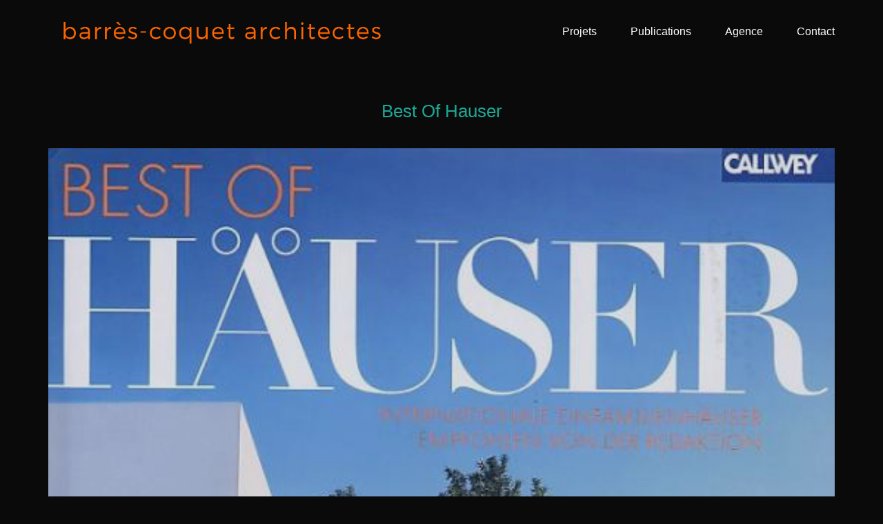

--- FILE ---
content_type: text/html; charset=UTF-8
request_url: https://www.barres-coquet.fr/portfolio/best-of-hauser/
body_size: 34494
content:
<!DOCTYPE html>

<html class="no-js" lang="fr-FR">
<head>
    <meta charset="UTF-8">
    <meta name="viewport" content="width=device-width, initial-scale=1.0">

	<title>Best Of Hauser &#8211; Barres-Coquet Architectes</title>
<meta name='robots' content='max-image-preview:large' />
<link rel='dns-prefetch' href='//fonts.googleapis.com' />
<link rel="alternate" type="application/rss+xml" title="Barres-Coquet Architectes &raquo; Flux" href="https://www.barres-coquet.fr/feed/" />
<link rel="alternate" type="application/rss+xml" title="Barres-Coquet Architectes &raquo; Flux des commentaires" href="https://www.barres-coquet.fr/comments/feed/" />
<link rel="alternate" type="application/rss+xml" title="Barres-Coquet Architectes &raquo; Best Of Hauser Flux des commentaires" href="https://www.barres-coquet.fr/portfolio/best-of-hauser/feed/" />
<link rel="alternate" title="oEmbed (JSON)" type="application/json+oembed" href="https://www.barres-coquet.fr/wp-json/oembed/1.0/embed?url=https%3A%2F%2Fwww.barres-coquet.fr%2Fportfolio%2Fbest-of-hauser%2F" />
<link rel="alternate" title="oEmbed (XML)" type="text/xml+oembed" href="https://www.barres-coquet.fr/wp-json/oembed/1.0/embed?url=https%3A%2F%2Fwww.barres-coquet.fr%2Fportfolio%2Fbest-of-hauser%2F&#038;format=xml" />
    <meta property="og:type" content="article">
    <meta property="og:title" content="Best Of Hauser">
    <meta property="og:url" content="https://www.barres-coquet.fr/portfolio/best-of-hauser/">
    <meta property="og:site_name" content="Barres-Coquet Architectes">

	
	        <meta property="og:image" content="https://www.barres-coquet.fr/wp-content/uploads/2016/08/PhotoZoom01-11.jpg">
        <link itemprop="image" href="https://www.barres-coquet.fr/wp-content/uploads/2016/08/PhotoZoom01-11.jpg">

		            <!--
		  <PageMap>
		    <DataObject type="thumbnail">
		      <Attribute name="src" value="https://www.barres-coquet.fr/wp-content/uploads/2016/08/PhotoZoom01-11-150x150.jpg"/>
		      <Attribute name="width" value="150"/>
		      <Attribute name="height" value="150"/>
		    </DataObject>
		  </PageMap>
		-->
		
	<style id='wp-img-auto-sizes-contain-inline-css'>
img:is([sizes=auto i],[sizes^="auto," i]){contain-intrinsic-size:3000px 1500px}
/*# sourceURL=wp-img-auto-sizes-contain-inline-css */
</style>
<link rel='stylesheet' id='dashicons-css' href='https://www.barres-coquet.fr/wp-includes/css/dashicons.min.css?ver=6.9' media='all' />
<link rel='stylesheet' id='thickbox-css' href='https://www.barres-coquet.fr/wp-includes/js/thickbox/thickbox.css?ver=6.9' media='all' />
<link rel='stylesheet' id='layerslider-css' href='https://www.barres-coquet.fr/wp-content/plugins/LayerSlider/assets/static/layerslider/css/layerslider.css?ver=6.11.1' media='all' />
<link rel='stylesheet' id='ls-google-fonts-css' href='https://fonts.googleapis.com/css?family=Lato:100,300,regular,700,900%7COpen+Sans:300%7CIndie+Flower:regular%7COswald:300,regular,700&#038;subset=latin%2Clatin-ext' media='all' />
<style id='wp-emoji-styles-inline-css'>

	img.wp-smiley, img.emoji {
		display: inline !important;
		border: none !important;
		box-shadow: none !important;
		height: 1em !important;
		width: 1em !important;
		margin: 0 0.07em !important;
		vertical-align: -0.1em !important;
		background: none !important;
		padding: 0 !important;
	}
/*# sourceURL=wp-emoji-styles-inline-css */
</style>
<style id='wp-block-library-inline-css'>
:root{--wp-block-synced-color:#7a00df;--wp-block-synced-color--rgb:122,0,223;--wp-bound-block-color:var(--wp-block-synced-color);--wp-editor-canvas-background:#ddd;--wp-admin-theme-color:#007cba;--wp-admin-theme-color--rgb:0,124,186;--wp-admin-theme-color-darker-10:#006ba1;--wp-admin-theme-color-darker-10--rgb:0,107,160.5;--wp-admin-theme-color-darker-20:#005a87;--wp-admin-theme-color-darker-20--rgb:0,90,135;--wp-admin-border-width-focus:2px}@media (min-resolution:192dpi){:root{--wp-admin-border-width-focus:1.5px}}.wp-element-button{cursor:pointer}:root .has-very-light-gray-background-color{background-color:#eee}:root .has-very-dark-gray-background-color{background-color:#313131}:root .has-very-light-gray-color{color:#eee}:root .has-very-dark-gray-color{color:#313131}:root .has-vivid-green-cyan-to-vivid-cyan-blue-gradient-background{background:linear-gradient(135deg,#00d084,#0693e3)}:root .has-purple-crush-gradient-background{background:linear-gradient(135deg,#34e2e4,#4721fb 50%,#ab1dfe)}:root .has-hazy-dawn-gradient-background{background:linear-gradient(135deg,#faaca8,#dad0ec)}:root .has-subdued-olive-gradient-background{background:linear-gradient(135deg,#fafae1,#67a671)}:root .has-atomic-cream-gradient-background{background:linear-gradient(135deg,#fdd79a,#004a59)}:root .has-nightshade-gradient-background{background:linear-gradient(135deg,#330968,#31cdcf)}:root .has-midnight-gradient-background{background:linear-gradient(135deg,#020381,#2874fc)}:root{--wp--preset--font-size--normal:16px;--wp--preset--font-size--huge:42px}.has-regular-font-size{font-size:1em}.has-larger-font-size{font-size:2.625em}.has-normal-font-size{font-size:var(--wp--preset--font-size--normal)}.has-huge-font-size{font-size:var(--wp--preset--font-size--huge)}.has-text-align-center{text-align:center}.has-text-align-left{text-align:left}.has-text-align-right{text-align:right}.has-fit-text{white-space:nowrap!important}#end-resizable-editor-section{display:none}.aligncenter{clear:both}.items-justified-left{justify-content:flex-start}.items-justified-center{justify-content:center}.items-justified-right{justify-content:flex-end}.items-justified-space-between{justify-content:space-between}.screen-reader-text{border:0;clip-path:inset(50%);height:1px;margin:-1px;overflow:hidden;padding:0;position:absolute;width:1px;word-wrap:normal!important}.screen-reader-text:focus{background-color:#ddd;clip-path:none;color:#444;display:block;font-size:1em;height:auto;left:5px;line-height:normal;padding:15px 23px 14px;text-decoration:none;top:5px;width:auto;z-index:100000}html :where(.has-border-color){border-style:solid}html :where([style*=border-top-color]){border-top-style:solid}html :where([style*=border-right-color]){border-right-style:solid}html :where([style*=border-bottom-color]){border-bottom-style:solid}html :where([style*=border-left-color]){border-left-style:solid}html :where([style*=border-width]){border-style:solid}html :where([style*=border-top-width]){border-top-style:solid}html :where([style*=border-right-width]){border-right-style:solid}html :where([style*=border-bottom-width]){border-bottom-style:solid}html :where([style*=border-left-width]){border-left-style:solid}html :where(img[class*=wp-image-]){height:auto;max-width:100%}:where(figure){margin:0 0 1em}html :where(.is-position-sticky){--wp-admin--admin-bar--position-offset:var(--wp-admin--admin-bar--height,0px)}@media screen and (max-width:600px){html :where(.is-position-sticky){--wp-admin--admin-bar--position-offset:0px}}

/*# sourceURL=wp-block-library-inline-css */
</style><style id='global-styles-inline-css'>
:root{--wp--preset--aspect-ratio--square: 1;--wp--preset--aspect-ratio--4-3: 4/3;--wp--preset--aspect-ratio--3-4: 3/4;--wp--preset--aspect-ratio--3-2: 3/2;--wp--preset--aspect-ratio--2-3: 2/3;--wp--preset--aspect-ratio--16-9: 16/9;--wp--preset--aspect-ratio--9-16: 9/16;--wp--preset--color--black: #000000;--wp--preset--color--cyan-bluish-gray: #abb8c3;--wp--preset--color--white: #ffffff;--wp--preset--color--pale-pink: #f78da7;--wp--preset--color--vivid-red: #cf2e2e;--wp--preset--color--luminous-vivid-orange: #ff6900;--wp--preset--color--luminous-vivid-amber: #fcb900;--wp--preset--color--light-green-cyan: #7bdcb5;--wp--preset--color--vivid-green-cyan: #00d084;--wp--preset--color--pale-cyan-blue: #8ed1fc;--wp--preset--color--vivid-cyan-blue: #0693e3;--wp--preset--color--vivid-purple: #9b51e0;--wp--preset--gradient--vivid-cyan-blue-to-vivid-purple: linear-gradient(135deg,rgb(6,147,227) 0%,rgb(155,81,224) 100%);--wp--preset--gradient--light-green-cyan-to-vivid-green-cyan: linear-gradient(135deg,rgb(122,220,180) 0%,rgb(0,208,130) 100%);--wp--preset--gradient--luminous-vivid-amber-to-luminous-vivid-orange: linear-gradient(135deg,rgb(252,185,0) 0%,rgb(255,105,0) 100%);--wp--preset--gradient--luminous-vivid-orange-to-vivid-red: linear-gradient(135deg,rgb(255,105,0) 0%,rgb(207,46,46) 100%);--wp--preset--gradient--very-light-gray-to-cyan-bluish-gray: linear-gradient(135deg,rgb(238,238,238) 0%,rgb(169,184,195) 100%);--wp--preset--gradient--cool-to-warm-spectrum: linear-gradient(135deg,rgb(74,234,220) 0%,rgb(151,120,209) 20%,rgb(207,42,186) 40%,rgb(238,44,130) 60%,rgb(251,105,98) 80%,rgb(254,248,76) 100%);--wp--preset--gradient--blush-light-purple: linear-gradient(135deg,rgb(255,206,236) 0%,rgb(152,150,240) 100%);--wp--preset--gradient--blush-bordeaux: linear-gradient(135deg,rgb(254,205,165) 0%,rgb(254,45,45) 50%,rgb(107,0,62) 100%);--wp--preset--gradient--luminous-dusk: linear-gradient(135deg,rgb(255,203,112) 0%,rgb(199,81,192) 50%,rgb(65,88,208) 100%);--wp--preset--gradient--pale-ocean: linear-gradient(135deg,rgb(255,245,203) 0%,rgb(182,227,212) 50%,rgb(51,167,181) 100%);--wp--preset--gradient--electric-grass: linear-gradient(135deg,rgb(202,248,128) 0%,rgb(113,206,126) 100%);--wp--preset--gradient--midnight: linear-gradient(135deg,rgb(2,3,129) 0%,rgb(40,116,252) 100%);--wp--preset--font-size--small: 13px;--wp--preset--font-size--medium: 20px;--wp--preset--font-size--large: 36px;--wp--preset--font-size--x-large: 42px;--wp--preset--spacing--20: 0.44rem;--wp--preset--spacing--30: 0.67rem;--wp--preset--spacing--40: 1rem;--wp--preset--spacing--50: 1.5rem;--wp--preset--spacing--60: 2.25rem;--wp--preset--spacing--70: 3.38rem;--wp--preset--spacing--80: 5.06rem;--wp--preset--shadow--natural: 6px 6px 9px rgba(0, 0, 0, 0.2);--wp--preset--shadow--deep: 12px 12px 50px rgba(0, 0, 0, 0.4);--wp--preset--shadow--sharp: 6px 6px 0px rgba(0, 0, 0, 0.2);--wp--preset--shadow--outlined: 6px 6px 0px -3px rgb(255, 255, 255), 6px 6px rgb(0, 0, 0);--wp--preset--shadow--crisp: 6px 6px 0px rgb(0, 0, 0);}:where(.is-layout-flex){gap: 0.5em;}:where(.is-layout-grid){gap: 0.5em;}body .is-layout-flex{display: flex;}.is-layout-flex{flex-wrap: wrap;align-items: center;}.is-layout-flex > :is(*, div){margin: 0;}body .is-layout-grid{display: grid;}.is-layout-grid > :is(*, div){margin: 0;}:where(.wp-block-columns.is-layout-flex){gap: 2em;}:where(.wp-block-columns.is-layout-grid){gap: 2em;}:where(.wp-block-post-template.is-layout-flex){gap: 1.25em;}:where(.wp-block-post-template.is-layout-grid){gap: 1.25em;}.has-black-color{color: var(--wp--preset--color--black) !important;}.has-cyan-bluish-gray-color{color: var(--wp--preset--color--cyan-bluish-gray) !important;}.has-white-color{color: var(--wp--preset--color--white) !important;}.has-pale-pink-color{color: var(--wp--preset--color--pale-pink) !important;}.has-vivid-red-color{color: var(--wp--preset--color--vivid-red) !important;}.has-luminous-vivid-orange-color{color: var(--wp--preset--color--luminous-vivid-orange) !important;}.has-luminous-vivid-amber-color{color: var(--wp--preset--color--luminous-vivid-amber) !important;}.has-light-green-cyan-color{color: var(--wp--preset--color--light-green-cyan) !important;}.has-vivid-green-cyan-color{color: var(--wp--preset--color--vivid-green-cyan) !important;}.has-pale-cyan-blue-color{color: var(--wp--preset--color--pale-cyan-blue) !important;}.has-vivid-cyan-blue-color{color: var(--wp--preset--color--vivid-cyan-blue) !important;}.has-vivid-purple-color{color: var(--wp--preset--color--vivid-purple) !important;}.has-black-background-color{background-color: var(--wp--preset--color--black) !important;}.has-cyan-bluish-gray-background-color{background-color: var(--wp--preset--color--cyan-bluish-gray) !important;}.has-white-background-color{background-color: var(--wp--preset--color--white) !important;}.has-pale-pink-background-color{background-color: var(--wp--preset--color--pale-pink) !important;}.has-vivid-red-background-color{background-color: var(--wp--preset--color--vivid-red) !important;}.has-luminous-vivid-orange-background-color{background-color: var(--wp--preset--color--luminous-vivid-orange) !important;}.has-luminous-vivid-amber-background-color{background-color: var(--wp--preset--color--luminous-vivid-amber) !important;}.has-light-green-cyan-background-color{background-color: var(--wp--preset--color--light-green-cyan) !important;}.has-vivid-green-cyan-background-color{background-color: var(--wp--preset--color--vivid-green-cyan) !important;}.has-pale-cyan-blue-background-color{background-color: var(--wp--preset--color--pale-cyan-blue) !important;}.has-vivid-cyan-blue-background-color{background-color: var(--wp--preset--color--vivid-cyan-blue) !important;}.has-vivid-purple-background-color{background-color: var(--wp--preset--color--vivid-purple) !important;}.has-black-border-color{border-color: var(--wp--preset--color--black) !important;}.has-cyan-bluish-gray-border-color{border-color: var(--wp--preset--color--cyan-bluish-gray) !important;}.has-white-border-color{border-color: var(--wp--preset--color--white) !important;}.has-pale-pink-border-color{border-color: var(--wp--preset--color--pale-pink) !important;}.has-vivid-red-border-color{border-color: var(--wp--preset--color--vivid-red) !important;}.has-luminous-vivid-orange-border-color{border-color: var(--wp--preset--color--luminous-vivid-orange) !important;}.has-luminous-vivid-amber-border-color{border-color: var(--wp--preset--color--luminous-vivid-amber) !important;}.has-light-green-cyan-border-color{border-color: var(--wp--preset--color--light-green-cyan) !important;}.has-vivid-green-cyan-border-color{border-color: var(--wp--preset--color--vivid-green-cyan) !important;}.has-pale-cyan-blue-border-color{border-color: var(--wp--preset--color--pale-cyan-blue) !important;}.has-vivid-cyan-blue-border-color{border-color: var(--wp--preset--color--vivid-cyan-blue) !important;}.has-vivid-purple-border-color{border-color: var(--wp--preset--color--vivid-purple) !important;}.has-vivid-cyan-blue-to-vivid-purple-gradient-background{background: var(--wp--preset--gradient--vivid-cyan-blue-to-vivid-purple) !important;}.has-light-green-cyan-to-vivid-green-cyan-gradient-background{background: var(--wp--preset--gradient--light-green-cyan-to-vivid-green-cyan) !important;}.has-luminous-vivid-amber-to-luminous-vivid-orange-gradient-background{background: var(--wp--preset--gradient--luminous-vivid-amber-to-luminous-vivid-orange) !important;}.has-luminous-vivid-orange-to-vivid-red-gradient-background{background: var(--wp--preset--gradient--luminous-vivid-orange-to-vivid-red) !important;}.has-very-light-gray-to-cyan-bluish-gray-gradient-background{background: var(--wp--preset--gradient--very-light-gray-to-cyan-bluish-gray) !important;}.has-cool-to-warm-spectrum-gradient-background{background: var(--wp--preset--gradient--cool-to-warm-spectrum) !important;}.has-blush-light-purple-gradient-background{background: var(--wp--preset--gradient--blush-light-purple) !important;}.has-blush-bordeaux-gradient-background{background: var(--wp--preset--gradient--blush-bordeaux) !important;}.has-luminous-dusk-gradient-background{background: var(--wp--preset--gradient--luminous-dusk) !important;}.has-pale-ocean-gradient-background{background: var(--wp--preset--gradient--pale-ocean) !important;}.has-electric-grass-gradient-background{background: var(--wp--preset--gradient--electric-grass) !important;}.has-midnight-gradient-background{background: var(--wp--preset--gradient--midnight) !important;}.has-small-font-size{font-size: var(--wp--preset--font-size--small) !important;}.has-medium-font-size{font-size: var(--wp--preset--font-size--medium) !important;}.has-large-font-size{font-size: var(--wp--preset--font-size--large) !important;}.has-x-large-font-size{font-size: var(--wp--preset--font-size--x-large) !important;}
/*# sourceURL=global-styles-inline-css */
</style>

<style id='classic-theme-styles-inline-css'>
/*! This file is auto-generated */
.wp-block-button__link{color:#fff;background-color:#32373c;border-radius:9999px;box-shadow:none;text-decoration:none;padding:calc(.667em + 2px) calc(1.333em + 2px);font-size:1.125em}.wp-block-file__button{background:#32373c;color:#fff;text-decoration:none}
/*# sourceURL=/wp-includes/css/classic-themes.min.css */
</style>
<link rel='stylesheet' id='kalium-bootstrap-css-css' href='https://www.barres-coquet.fr/wp-content/themes/kalium/assets/css/bootstrap.min.css?ver=3.0.1.001' media='all' />
<link rel='stylesheet' id='kalium-theme-base-css-css' href='https://www.barres-coquet.fr/wp-content/themes/kalium/assets/css/base.min.css?ver=3.0.1.001' media='all' />
<link rel='stylesheet' id='kalium-theme-portfolio-css-css' href='https://www.barres-coquet.fr/wp-content/themes/kalium/assets/css/portfolio.min.css?ver=3.0.1.001' media='all' />
<link rel='stylesheet' id='kalium-theme-other-css-css' href='https://www.barres-coquet.fr/wp-content/themes/kalium/assets/css/other.min.css?ver=3.0.1.001' media='all' />
<link rel='stylesheet' id='kalium-style-css-css' href='https://www.barres-coquet.fr/wp-content/themes/kalium/style.css?ver=3.0.1.001' media='all' />
<link rel='stylesheet' id='custom-skin-css' href='https://www.barres-coquet.fr/wp-content/themes/kalium/assets/css/custom-skin.css?ver=a7d3ce3bd471d3ce97424911421d0d36' media='all' />
<link rel='stylesheet' id='kalium-fluidbox-css-css' href='https://www.barres-coquet.fr/wp-content/themes/kalium/assets/libs/fluidbox/css/fluidbox.min.css?ver=3.0.1.001' media='all' />
    <script type="text/javascript">
		var ajaxurl = ajaxurl || 'https://www.barres-coquet.fr/wp-admin/admin-ajax.php';
		    </script>
	<script type="text/javascript" src="https://www.barres-coquet.fr/wp-content/plugins/enable-jquery-migrate-helper/js/jquery/jquery-1.12.4-wp.js?ver=1.12.4-wp" id="jquery-core-js"></script>
<script type="text/javascript" src="https://www.barres-coquet.fr/wp-content/plugins/enable-jquery-migrate-helper/js/jquery-migrate/jquery-migrate-1.4.1-wp.js?ver=1.4.1-wp" id="jquery-migrate-js"></script>
<script type="text/javascript" id="layerslider-utils-js-extra">
/* <![CDATA[ */
var LS_Meta = {"v":"6.11.1","fixGSAP":"1"};
//# sourceURL=layerslider-utils-js-extra
/* ]]> */
</script>
<script type="text/javascript" src="https://www.barres-coquet.fr/wp-content/plugins/LayerSlider/assets/static/layerslider/js/layerslider.utils.js?ver=6.11.1" id="layerslider-utils-js"></script>
<script type="text/javascript" src="https://www.barres-coquet.fr/wp-content/plugins/LayerSlider/assets/static/layerslider/js/layerslider.kreaturamedia.jquery.js?ver=6.11.1" id="layerslider-js"></script>
<script type="text/javascript" src="https://www.barres-coquet.fr/wp-content/plugins/LayerSlider/assets/static/layerslider/js/layerslider.transitions.js?ver=6.11.1" id="layerslider-transitions-js"></script>
<meta name="generator" content="Powered by LayerSlider 6.11.1 - Multi-Purpose, Responsive, Parallax, Mobile-Friendly Slider Plugin for WordPress." />
<!-- LayerSlider updates and docs at: https://layerslider.kreaturamedia.com -->
<link rel="https://api.w.org/" href="https://www.barres-coquet.fr/wp-json/" /><link rel="alternate" title="JSON" type="application/json" href="https://www.barres-coquet.fr/wp-json/wp/v2/portfolio/1362" /><link rel="EditURI" type="application/rsd+xml" title="RSD" href="https://www.barres-coquet.fr/xmlrpc.php?rsd" />
<meta name="generator" content="WordPress 6.9" />
<link rel="canonical" href="https://www.barres-coquet.fr/portfolio/best-of-hauser/" />
<link rel='shortlink' href='https://www.barres-coquet.fr/?p=1362' />
<style id="theme-custom-css">.message-form .form-group .placeholder {padding-bottom: 1px;}</style><meta name="theme-color" content="#ff6600">		            <link rel="shortcut icon" href="https://www.barres-coquet.fr/wp-content/uploads/2016/11/favicon.png">
						<script>var mobile_menu_breakpoint = 769;</script><style data-appended-custom-css="true">@media screen and (min-width:770px) { .mobile-menu-wrapper,.mobile-menu-overlay,.standard-menu-container .menu-bar-hidden-desktop {
display: none;

} }</style><style data-appended-custom-css="true">@media screen and (max-width:769px) { .standard-menu-container > div,.standard-menu-container > nav,.main-header.menu-type-standard-menu .standard-menu-container div.menu>ul,.main-header.menu-type-standard-menu .standard-menu-container ul.menu,.menu-cart-icon-container {
display: none;

} }</style><meta name="generator" content="Powered by WPBakery Page Builder - drag and drop page builder for WordPress."/>
<noscript><style> .wpb_animate_when_almost_visible { opacity: 1; }</style></noscript><link rel='stylesheet' id='kalium-light-gallery-css-css' href='https://www.barres-coquet.fr/wp-content/themes/kalium/assets/libs/light-gallery/css/lightgallery.min.css?ver=3.0.1.001' media='all' />
<link rel='stylesheet' id='kalium-light-gallery-transitions-css-css' href='https://www.barres-coquet.fr/wp-content/themes/kalium/assets/libs/light-gallery/css/lg-transitions.min.css?ver=3.0.1.001' media='all' />
<link rel='stylesheet' id='kalium-videojs-css-css' href='https://www.barres-coquet.fr/wp-content/themes/kalium/assets/libs/video-js/video-js.min.css?ver=3.0.1.001' media='all' />
</head>
<body class="wp-singular portfolio-template-default single single-portfolio postid-1362 wp-theme-kalium has-fixed-footer wpb-js-composer js-comp-ver-6.2.0 vc_responsive portfolio-category-livres">

<div class="mobile-menu-wrapper mobile-menu-slide">

    <div class="mobile-menu-container">

		<ul id="menu-top" class="menu"><li id="menu-item-869" class="menu-item menu-item-type-post_type menu-item-object-page menu-item-869"><a href="https://www.barres-coquet.fr/projets/">Projets</a></li>
<li id="menu-item-1419" class="menu-item menu-item-type-post_type menu-item-object-page menu-item-has-children menu-item-1419"><a href="https://www.barres-coquet.fr/publications/">Publications</a>
<ul class="sub-menu">
	<li id="menu-item-1512" class="menu-item menu-item-type-post_type menu-item-object-page menu-item-1512"><a href="https://www.barres-coquet.fr/presse-archi/">Presse Archi</a></li>
	<li id="menu-item-1511" class="menu-item menu-item-type-post_type menu-item-object-page menu-item-1511"><a href="https://www.barres-coquet.fr/magazines-france/">Magazines France</a></li>
	<li id="menu-item-1510" class="menu-item menu-item-type-post_type menu-item-object-page menu-item-1510"><a href="https://www.barres-coquet.fr/magazines-etrangers/">Magazines Etranger</a></li>
	<li id="menu-item-1509" class="menu-item menu-item-type-post_type menu-item-object-page menu-item-1509"><a href="https://www.barres-coquet.fr/quotidiens/">Quotidiens</a></li>
	<li id="menu-item-1508" class="menu-item menu-item-type-post_type menu-item-object-page menu-item-1508"><a href="https://www.barres-coquet.fr/livres/">Livres</a></li>
	<li id="menu-item-1507" class="menu-item menu-item-type-post_type menu-item-object-page menu-item-1507"><a href="https://www.barres-coquet.fr/expositions/">Expositions</a></li>
	<li id="menu-item-1516" class="menu-item menu-item-type-post_type menu-item-object-page menu-item-1516"><a href="https://www.barres-coquet.fr/conferences/">Conférences</a></li>
	<li id="menu-item-1506" class="menu-item menu-item-type-post_type menu-item-object-page menu-item-1506"><a href="https://www.barres-coquet.fr/television/">Télévision</a></li>
</ul>
</li>
<li id="menu-item-87" class="menu-item menu-item-type-custom menu-item-object-custom menu-item-87"><a href="http://www.barres-coquet.fr/portfolio/agence">Agence</a></li>
<li id="menu-item-1420" class="menu-item menu-item-type-post_type menu-item-object-page menu-item-1420"><a href="https://www.barres-coquet.fr/contact/">Contact</a></li>
</ul>
		
		
		
    </div>

</div>

<div class="mobile-menu-overlay"></div><div class="top-menu-container menu-type-standard-menu menu-skin-light">
    <div class="container">
        <div class="row row-table row-table-middle">

			                <div class="col-sm-12">
                    <nav class="top-menu menu-row-items-5 first-level-centered">
						<ul id="menu-top-1" class="menu"><li class="menu-item menu-item-type-post_type menu-item-object-page menu-item-869"><a href="https://www.barres-coquet.fr/projets/"><span>Projets</span></a></li>
<li class="menu-item menu-item-type-post_type menu-item-object-page menu-item-has-children menu-item-1419"><a href="https://www.barres-coquet.fr/publications/"><span>Publications</span></a>
<ul class="sub-menu">
	<li class="menu-item menu-item-type-post_type menu-item-object-page menu-item-1512"><a href="https://www.barres-coquet.fr/presse-archi/"><span>Presse Archi</span></a></li>
	<li class="menu-item menu-item-type-post_type menu-item-object-page menu-item-1511"><a href="https://www.barres-coquet.fr/magazines-france/"><span>Magazines France</span></a></li>
	<li class="menu-item menu-item-type-post_type menu-item-object-page menu-item-1510"><a href="https://www.barres-coquet.fr/magazines-etrangers/"><span>Magazines Etranger</span></a></li>
	<li class="menu-item menu-item-type-post_type menu-item-object-page menu-item-1509"><a href="https://www.barres-coquet.fr/quotidiens/"><span>Quotidiens</span></a></li>
	<li class="menu-item menu-item-type-post_type menu-item-object-page menu-item-1508"><a href="https://www.barres-coquet.fr/livres/"><span>Livres</span></a></li>
	<li class="menu-item menu-item-type-post_type menu-item-object-page menu-item-1507"><a href="https://www.barres-coquet.fr/expositions/"><span>Expositions</span></a></li>
	<li class="menu-item menu-item-type-post_type menu-item-object-page menu-item-1516"><a href="https://www.barres-coquet.fr/conferences/"><span>Conférences</span></a></li>
	<li class="menu-item menu-item-type-post_type menu-item-object-page menu-item-1506"><a href="https://www.barres-coquet.fr/television/"><span>Télévision</span></a></li>
</ul>
</li>
<li class="menu-item menu-item-type-custom menu-item-object-custom menu-item-87"><a href="http://www.barres-coquet.fr/portfolio/agence"><span>Agence</span></a></li>
<li class="menu-item menu-item-type-post_type menu-item-object-page menu-item-1420"><a href="https://www.barres-coquet.fr/contact/"><span>Contact</span></a></li>
</ul>                    </nav>
                </div>
			
			        </div>
    </div>
</div><div class="sidebar-menu-wrapper menu-type-standard-menu sidebar-alignment-right menu-skin-light">
	<div class="sidebar-menu-container">
		
		<a class="sidebar-menu-close" href="#"></a>
		
				<div class="sidebar-main-menu">
			<ul id="menu-top-2" class="menu"><li class="menu-item menu-item-type-post_type menu-item-object-page menu-item-869"><a href="https://www.barres-coquet.fr/projets/"><span>Projets</span></a></li>
<li class="menu-item menu-item-type-post_type menu-item-object-page menu-item-has-children menu-item-1419"><a href="https://www.barres-coquet.fr/publications/"><span>Publications</span></a>
<ul class="sub-menu">
	<li class="menu-item menu-item-type-post_type menu-item-object-page menu-item-1512"><a href="https://www.barres-coquet.fr/presse-archi/"><span>Presse Archi</span></a></li>
	<li class="menu-item menu-item-type-post_type menu-item-object-page menu-item-1511"><a href="https://www.barres-coquet.fr/magazines-france/"><span>Magazines France</span></a></li>
	<li class="menu-item menu-item-type-post_type menu-item-object-page menu-item-1510"><a href="https://www.barres-coquet.fr/magazines-etrangers/"><span>Magazines Etranger</span></a></li>
	<li class="menu-item menu-item-type-post_type menu-item-object-page menu-item-1509"><a href="https://www.barres-coquet.fr/quotidiens/"><span>Quotidiens</span></a></li>
	<li class="menu-item menu-item-type-post_type menu-item-object-page menu-item-1508"><a href="https://www.barres-coquet.fr/livres/"><span>Livres</span></a></li>
	<li class="menu-item menu-item-type-post_type menu-item-object-page menu-item-1507"><a href="https://www.barres-coquet.fr/expositions/"><span>Expositions</span></a></li>
	<li class="menu-item menu-item-type-post_type menu-item-object-page menu-item-1516"><a href="https://www.barres-coquet.fr/conferences/"><span>Conférences</span></a></li>
	<li class="menu-item menu-item-type-post_type menu-item-object-page menu-item-1506"><a href="https://www.barres-coquet.fr/television/"><span>Télévision</span></a></li>
</ul>
</li>
<li class="menu-item menu-item-type-custom menu-item-object-custom menu-item-87"><a href="http://www.barres-coquet.fr/portfolio/agence"><span>Agence</span></a></li>
<li class="menu-item menu-item-type-post_type menu-item-object-page menu-item-1420"><a href="https://www.barres-coquet.fr/contact/"><span>Contact</span></a></li>
</ul>		</div>
				
				<div class="sidebar-menu-widgets blog-sidebar">
					</div>
				
	</div>
</div>

<div class="sidebar-menu-disabler"></div>
<div class="wrapper" id="main-wrapper">

	<style data-appended-custom-css="true">.header-block, .site-header--static-header-type {
padding-top: 25px;

}</style><style data-appended-custom-css="true">.header-block, .site-header--static-header-type {
padding-bottom: 35px;

}</style>    <header class="site-header main-header menu-type-standard-menu site-header--static-header-type">

		<div class="container">

    <div class="logo-and-menu-container">

		
        <div itemscope itemtype="http://schema.org/Organization" class="logo-column">

			<style data-appended-custom-css="true">.logo-image {
width: 500px;
 height: 41.666666666667px;

}</style>    <a itemprop="url" href="https://www.barres-coquet.fr" class="header-logo logo-image">
		<img itemprop="logo" src="//www.barres-coquet.fr/wp-content/uploads/2016/11/barrescoquet.png" class="main-logo" width="1476" height="123" alt="Barres-Coquet Architectes" />    </a>

        </div>

		
        <div class="menu-column">
			                    <div class="menu-items-blocks standard-menu-container menu-skin-light reveal-fade">

                        <nav><ul id="menu-top-3" class="menu"><li class="menu-item menu-item-type-post_type menu-item-object-page menu-item-869"><a href="https://www.barres-coquet.fr/projets/"><span>Projets</span></a></li>
<li class="menu-item menu-item-type-post_type menu-item-object-page menu-item-has-children menu-item-1419"><a href="https://www.barres-coquet.fr/publications/"><span>Publications</span></a>
<ul class="sub-menu">
	<li class="menu-item menu-item-type-post_type menu-item-object-page menu-item-1512"><a href="https://www.barres-coquet.fr/presse-archi/"><span>Presse Archi</span></a></li>
	<li class="menu-item menu-item-type-post_type menu-item-object-page menu-item-1511"><a href="https://www.barres-coquet.fr/magazines-france/"><span>Magazines France</span></a></li>
	<li class="menu-item menu-item-type-post_type menu-item-object-page menu-item-1510"><a href="https://www.barres-coquet.fr/magazines-etrangers/"><span>Magazines Etranger</span></a></li>
	<li class="menu-item menu-item-type-post_type menu-item-object-page menu-item-1509"><a href="https://www.barres-coquet.fr/quotidiens/"><span>Quotidiens</span></a></li>
	<li class="menu-item menu-item-type-post_type menu-item-object-page menu-item-1508"><a href="https://www.barres-coquet.fr/livres/"><span>Livres</span></a></li>
	<li class="menu-item menu-item-type-post_type menu-item-object-page menu-item-1507"><a href="https://www.barres-coquet.fr/expositions/"><span>Expositions</span></a></li>
	<li class="menu-item menu-item-type-post_type menu-item-object-page menu-item-1516"><a href="https://www.barres-coquet.fr/conferences/"><span>Conférences</span></a></li>
	<li class="menu-item menu-item-type-post_type menu-item-object-page menu-item-1506"><a href="https://www.barres-coquet.fr/television/"><span>Télévision</span></a></li>
</ul>
</li>
<li class="menu-item menu-item-type-custom menu-item-object-custom menu-item-87"><a href="http://www.barres-coquet.fr/portfolio/agence"><span>Agence</span></a></li>
<li class="menu-item menu-item-type-post_type menu-item-object-page menu-item-1420"><a href="https://www.barres-coquet.fr/contact/"><span>Contact</span></a></li>
</ul></nav>

						
                        <a class="menu-bar menu-skin-light menu-bar-hidden-desktop" href="#" aria-label="Mobile menu">
							            <span class="ham"></span>
			                        </a>
                    </div>
					        </div>

    </div>

	
</div>

    </header>

<div class="container">

	<div class="page-container">

		<div class="single-portfolio-holder portfolio-type-6 clearfix">
			
			<div class="title section-title">
				<h1>Best Of Hauser</h1>

							</div>
			
						<a href="#open" data-portfolio-item-id="1362" class="lightbox-featured-image">
				<span class="image-placeholder" style="padding-bottom:131.08614232%;background-color:#eeeeee"><img width="534" height="700" class="attachment-portfolio-single-img-1 size-portfolio-single-img-1 img-944 lazyload" decoding="async" fetchpriority="high" alt="" data-src="https://www.barres-coquet.fr/wp-content/uploads/2016/08/PhotoZoom01-11.jpg" data-srcset="https://www.barres-coquet.fr/wp-content/uploads/2016/08/PhotoZoom01-11.jpg 534w, https://www.barres-coquet.fr/wp-content/uploads/2016/08/PhotoZoom01-11-229x300.jpg 229w" data-sizes="(max-width: 534px) 100vw, 534px" /></span>				<em>
					Open in Lightbox					<i></i>
				</em>
			</a>
						
						
		</div>
	</div>

</div>
    <script type="text/javascript">
		var portfolioContainers = portfolioContainers || [];
		portfolioContainers.push( {"instanceId":"portfolio-2","instanceAlias":"portfolio","baseQuery":{"post_type":"portfolio","post_status":"publish","page":"","posts_per_page":"300","paged":0,"meta_query":[{"key":"_thumbnail_id","compare":"EXISTS"}]},"vcAttributes":[],"postId":0,"count":103,"countByTerms":{"projets-realises":22,"presse-archi":19,"mag-france":20,"mag-etranger":10,"quotidiens":5,"livres":9,"expositions":4,"conferences":4,"television":10},"lightboxData":{"options":{"galleryId":"portfolio-2","mode":"lg-fade","singleNavMode":true,"speed":600,"hideBarsDelay":3000,"hash":false,"loop":true,"kaliumHash":true,"download":true,"counter":true,"enableDrag":true,"pager":false,"fullScreen":false,"thumbnail":true,"animateThumb":true,"pullCaptionUp":true,"showThumbByDefault":false,"thumbMargin":0,"thumbContHeight":100,"thumbWidth":100,"currentPagerPosition":"middle","autoplay":false,"autoplayControls":true,"fourceAutoplay":false,"progressBar":true,"pause":5000,"zoom":true,"scale":1,"startClass":"lg-start-fade lg-default-skin","share":false,"googlePlus":false},"entries":[{"terms":["television"],"thumb":"https:\/\/www.barres-coquet.fr\/wp-content\/uploads\/2016\/08\/PhotoZoom01-71-150x150.jpg","html":"#video-ba0d60c2f8d73641a096022f4184ce2d","portfolioItemId":1551,"permalink":"https:\/\/www.barres-coquet.fr\/portfolio\/tf11505\/","slug":"tf11505","index":0,"subIndex":0,"href":"https:\/\/www.barres-coquet.fr\/portfolio\/tf11505\/","pinterestShareUrl":"https:\/\/www.barres-coquet.fr\/portfolio\/tf11505\/","googleplusShareUrl":"https:\/\/www.barres-coquet.fr\/portfolio\/tf11505\/","twitterShareUrl":"https:\/\/www.barres-coquet.fr\/portfolio\/tf11505\/","facebookShareUrl":"https:\/\/www.barres-coquet.fr\/portfolio\/tf11505\/","hash":"tf11505"},{"terms":["television"],"href":"https:\/\/www.youtube.com\/watch?v=wXNIrIZGEYY","src":"https:\/\/www.youtube.com\/watch?v=wXNIrIZGEYY","thumb":"https:\/\/www.barres-coquet.fr\/wp-content\/uploads\/2016\/07\/PhotoZoom02-2-150x150.jpg","portfolioItemId":1433,"permalink":"https:\/\/www.barres-coquet.fr\/portfolio\/tele-matin\/","slug":"tele-matin","index":1,"subIndex":0,"pinterestShareUrl":"https:\/\/www.youtube.com\/watch?v=wXNIrIZGEYY","googleplusShareUrl":"https:\/\/www.youtube.com\/watch?v=wXNIrIZGEYY","twitterShareUrl":"https:\/\/www.youtube.com\/watch?v=wXNIrIZGEYY","facebookShareUrl":"https:\/\/www.youtube.com\/watch?v=wXNIrIZGEYY","hash":"tele-matin"},{"terms":["mag-france"],"src":"https:\/\/www.barres-coquet.fr\/wp-content\/uploads\/2016\/08\/PhotoZoom01-42.jpg","srcset":"https:\/\/www.barres-coquet.fr\/wp-content\/uploads\/2016\/08\/PhotoZoom01-42.jpg 600w, https:\/\/www.barres-coquet.fr\/wp-content\/uploads\/2016\/08\/PhotoZoom01-42-225x300.jpg 225w, https:\/\/www.barres-coquet.fr\/wp-content\/uploads\/2016\/08\/PhotoZoom01-42-558x744.jpg 558w","sizes":"(max-width: 600px) 100vw, 600px","thumb":"https:\/\/www.barres-coquet.fr\/wp-content\/uploads\/2016\/08\/PhotoZoom01-42-150x150.jpg","downloadUrl":"https:\/\/www.barres-coquet.fr\/wp-content\/uploads\/2016\/08\/PhotoZoom01-42.jpg","portfolioItemId":1318,"permalink":"https:\/\/www.barres-coquet.fr\/portfolio\/maison-magazine\/","slug":"maison-magazine","index":2,"subIndex":0,"href":"https:\/\/www.barres-coquet.fr\/portfolio\/maison-magazine\/","pinterestShareUrl":"https:\/\/www.barres-coquet.fr\/portfolio\/maison-magazine\/","googleplusShareUrl":"https:\/\/www.barres-coquet.fr\/portfolio\/maison-magazine\/","twitterShareUrl":"https:\/\/www.barres-coquet.fr\/portfolio\/maison-magazine\/","facebookShareUrl":"https:\/\/www.barres-coquet.fr\/portfolio\/maison-magazine\/","hash":"maison-magazine"},{"terms":["mag-france"],"src":"https:\/\/www.barres-coquet.fr\/wp-content\/uploads\/2016\/08\/PhotoZoom02-38.jpg","srcset":"https:\/\/www.barres-coquet.fr\/wp-content\/uploads\/2016\/08\/PhotoZoom02-38.jpg 590w, https:\/\/www.barres-coquet.fr\/wp-content\/uploads\/2016\/08\/PhotoZoom02-38-221x300.jpg 221w, https:\/\/www.barres-coquet.fr\/wp-content\/uploads\/2016\/08\/PhotoZoom02-38-558x757.jpg 558w","sizes":"(max-width: 590px) 100vw, 590px","thumb":"https:\/\/www.barres-coquet.fr\/wp-content\/uploads\/2016\/08\/PhotoZoom02-38-150x150.jpg","downloadUrl":"https:\/\/www.barres-coquet.fr\/wp-content\/uploads\/2016\/08\/PhotoZoom02-38.jpg","portfolioItemId":1318,"permalink":"https:\/\/www.barres-coquet.fr\/portfolio\/maison-magazine\/","slug":"maison-magazine","index":3,"subIndex":1,"href":"https:\/\/www.barres-coquet.fr\/portfolio\/maison-magazine\/","pinterestShareUrl":"https:\/\/www.barres-coquet.fr\/portfolio\/maison-magazine\/","googleplusShareUrl":"https:\/\/www.barres-coquet.fr\/portfolio\/maison-magazine\/","twitterShareUrl":"https:\/\/www.barres-coquet.fr\/portfolio\/maison-magazine\/","facebookShareUrl":"https:\/\/www.barres-coquet.fr\/portfolio\/maison-magazine\/","hash":"maison-magazine\/1"},{"terms":["mag-france"],"src":"https:\/\/www.barres-coquet.fr\/wp-content\/uploads\/2016\/08\/PhotoZoom03-36.jpg","srcset":"https:\/\/www.barres-coquet.fr\/wp-content\/uploads\/2016\/08\/PhotoZoom03-36.jpg 1195w, https:\/\/www.barres-coquet.fr\/wp-content\/uploads\/2016\/08\/PhotoZoom03-36-300x201.jpg 300w, https:\/\/www.barres-coquet.fr\/wp-content\/uploads\/2016\/08\/PhotoZoom03-36-768x514.jpg 768w, https:\/\/www.barres-coquet.fr\/wp-content\/uploads\/2016\/08\/PhotoZoom03-36-1024x686.jpg 1024w, https:\/\/www.barres-coquet.fr\/wp-content\/uploads\/2016\/08\/PhotoZoom03-36-1116x747.jpg 1116w, https:\/\/www.barres-coquet.fr\/wp-content\/uploads\/2016\/08\/PhotoZoom03-36-806x540.jpg 806w, https:\/\/www.barres-coquet.fr\/wp-content\/uploads\/2016\/08\/PhotoZoom03-36-558x374.jpg 558w, https:\/\/www.barres-coquet.fr\/wp-content\/uploads\/2016\/08\/PhotoZoom03-36-655x438.jpg 655w","sizes":"(max-width: 1195px) 100vw, 1195px","thumb":"https:\/\/www.barres-coquet.fr\/wp-content\/uploads\/2016\/08\/PhotoZoom03-36-150x150.jpg","downloadUrl":"https:\/\/www.barres-coquet.fr\/wp-content\/uploads\/2016\/08\/PhotoZoom03-36.jpg","portfolioItemId":1318,"permalink":"https:\/\/www.barres-coquet.fr\/portfolio\/maison-magazine\/","slug":"maison-magazine","index":4,"subIndex":2,"href":"https:\/\/www.barres-coquet.fr\/portfolio\/maison-magazine\/","pinterestShareUrl":"https:\/\/www.barres-coquet.fr\/portfolio\/maison-magazine\/","googleplusShareUrl":"https:\/\/www.barres-coquet.fr\/portfolio\/maison-magazine\/","twitterShareUrl":"https:\/\/www.barres-coquet.fr\/portfolio\/maison-magazine\/","facebookShareUrl":"https:\/\/www.barres-coquet.fr\/portfolio\/maison-magazine\/","hash":"maison-magazine\/2"},{"terms":["mag-france"],"src":"https:\/\/www.barres-coquet.fr\/wp-content\/uploads\/2016\/08\/PhotoZoom04-27.jpg","srcset":"https:\/\/www.barres-coquet.fr\/wp-content\/uploads\/2016\/08\/PhotoZoom04-27.jpg 1198w, https:\/\/www.barres-coquet.fr\/wp-content\/uploads\/2016\/08\/PhotoZoom04-27-300x200.jpg 300w, https:\/\/www.barres-coquet.fr\/wp-content\/uploads\/2016\/08\/PhotoZoom04-27-768x513.jpg 768w, https:\/\/www.barres-coquet.fr\/wp-content\/uploads\/2016\/08\/PhotoZoom04-27-1024x684.jpg 1024w, https:\/\/www.barres-coquet.fr\/wp-content\/uploads\/2016\/08\/PhotoZoom04-27-1116x745.jpg 1116w, https:\/\/www.barres-coquet.fr\/wp-content\/uploads\/2016\/08\/PhotoZoom04-27-806x538.jpg 806w, https:\/\/www.barres-coquet.fr\/wp-content\/uploads\/2016\/08\/PhotoZoom04-27-558x373.jpg 558w, https:\/\/www.barres-coquet.fr\/wp-content\/uploads\/2016\/08\/PhotoZoom04-27-655x437.jpg 655w","sizes":"(max-width: 1198px) 100vw, 1198px","thumb":"https:\/\/www.barres-coquet.fr\/wp-content\/uploads\/2016\/08\/PhotoZoom04-27-150x150.jpg","downloadUrl":"https:\/\/www.barres-coquet.fr\/wp-content\/uploads\/2016\/08\/PhotoZoom04-27.jpg","portfolioItemId":1318,"permalink":"https:\/\/www.barres-coquet.fr\/portfolio\/maison-magazine\/","slug":"maison-magazine","index":5,"subIndex":3,"href":"https:\/\/www.barres-coquet.fr\/portfolio\/maison-magazine\/","pinterestShareUrl":"https:\/\/www.barres-coquet.fr\/portfolio\/maison-magazine\/","googleplusShareUrl":"https:\/\/www.barres-coquet.fr\/portfolio\/maison-magazine\/","twitterShareUrl":"https:\/\/www.barres-coquet.fr\/portfolio\/maison-magazine\/","facebookShareUrl":"https:\/\/www.barres-coquet.fr\/portfolio\/maison-magazine\/","hash":"maison-magazine\/3"},{"terms":["mag-france"],"src":"https:\/\/www.barres-coquet.fr\/wp-content\/uploads\/2016\/08\/PhotoZoom05-21.jpg","srcset":"https:\/\/www.barres-coquet.fr\/wp-content\/uploads\/2016\/08\/PhotoZoom05-21.jpg 1203w, https:\/\/www.barres-coquet.fr\/wp-content\/uploads\/2016\/08\/PhotoZoom05-21-300x200.jpg 300w, https:\/\/www.barres-coquet.fr\/wp-content\/uploads\/2016\/08\/PhotoZoom05-21-768x511.jpg 768w, https:\/\/www.barres-coquet.fr\/wp-content\/uploads\/2016\/08\/PhotoZoom05-21-1024x681.jpg 1024w, https:\/\/www.barres-coquet.fr\/wp-content\/uploads\/2016\/08\/PhotoZoom05-21-1116x742.jpg 1116w, https:\/\/www.barres-coquet.fr\/wp-content\/uploads\/2016\/08\/PhotoZoom05-21-806x536.jpg 806w, https:\/\/www.barres-coquet.fr\/wp-content\/uploads\/2016\/08\/PhotoZoom05-21-558x371.jpg 558w, https:\/\/www.barres-coquet.fr\/wp-content\/uploads\/2016\/08\/PhotoZoom05-21-655x436.jpg 655w","sizes":"(max-width: 1203px) 100vw, 1203px","thumb":"https:\/\/www.barres-coquet.fr\/wp-content\/uploads\/2016\/08\/PhotoZoom05-21-150x150.jpg","downloadUrl":"https:\/\/www.barres-coquet.fr\/wp-content\/uploads\/2016\/08\/PhotoZoom05-21.jpg","portfolioItemId":1318,"permalink":"https:\/\/www.barres-coquet.fr\/portfolio\/maison-magazine\/","slug":"maison-magazine","index":6,"subIndex":4,"href":"https:\/\/www.barres-coquet.fr\/portfolio\/maison-magazine\/","pinterestShareUrl":"https:\/\/www.barres-coquet.fr\/portfolio\/maison-magazine\/","googleplusShareUrl":"https:\/\/www.barres-coquet.fr\/portfolio\/maison-magazine\/","twitterShareUrl":"https:\/\/www.barres-coquet.fr\/portfolio\/maison-magazine\/","facebookShareUrl":"https:\/\/www.barres-coquet.fr\/portfolio\/maison-magazine\/","hash":"maison-magazine\/4"},{"terms":["mag-france"],"src":"https:\/\/www.barres-coquet.fr\/wp-content\/uploads\/2016\/08\/PhotoZoom02-36.jpg","srcset":"https:\/\/www.barres-coquet.fr\/wp-content\/uploads\/2016\/08\/PhotoZoom02-36.jpg 640w, https:\/\/www.barres-coquet.fr\/wp-content\/uploads\/2016\/08\/PhotoZoom02-36-240x300.jpg 240w, https:\/\/www.barres-coquet.fr\/wp-content\/uploads\/2016\/08\/PhotoZoom02-36-558x698.jpg 558w, https:\/\/www.barres-coquet.fr\/wp-content\/uploads\/2016\/08\/PhotoZoom02-36-600x750.jpg 600w","sizes":"(max-width: 640px) 100vw, 640px","thumb":"https:\/\/www.barres-coquet.fr\/wp-content\/uploads\/2016\/08\/PhotoZoom02-36-150x150.jpg","downloadUrl":"https:\/\/www.barres-coquet.fr\/wp-content\/uploads\/2016\/08\/PhotoZoom02-36.jpg","portfolioItemId":1314,"permalink":"https:\/\/www.barres-coquet.fr\/portfolio\/leroy-merlin\/","slug":"leroy-merlin","index":7,"subIndex":0,"href":"https:\/\/www.barres-coquet.fr\/portfolio\/leroy-merlin\/","pinterestShareUrl":"https:\/\/www.barres-coquet.fr\/portfolio\/leroy-merlin\/","googleplusShareUrl":"https:\/\/www.barres-coquet.fr\/portfolio\/leroy-merlin\/","twitterShareUrl":"https:\/\/www.barres-coquet.fr\/portfolio\/leroy-merlin\/","facebookShareUrl":"https:\/\/www.barres-coquet.fr\/portfolio\/leroy-merlin\/","hash":"leroy-merlin"},{"terms":["mag-france"],"src":"https:\/\/www.barres-coquet.fr\/wp-content\/uploads\/2016\/08\/PhotoNorm01.jpg","srcset":"https:\/\/www.barres-coquet.fr\/wp-content\/uploads\/2016\/08\/PhotoNorm01.jpg 500w, https:\/\/www.barres-coquet.fr\/wp-content\/uploads\/2016\/08\/PhotoNorm01-300x195.jpg 300w","sizes":"(max-width: 500px) 100vw, 500px","thumb":"https:\/\/www.barres-coquet.fr\/wp-content\/uploads\/2016\/08\/PhotoNorm01-150x150.jpg","downloadUrl":"https:\/\/www.barres-coquet.fr\/wp-content\/uploads\/2016\/08\/PhotoNorm01.jpg","portfolioItemId":1314,"permalink":"https:\/\/www.barres-coquet.fr\/portfolio\/leroy-merlin\/","slug":"leroy-merlin","index":8,"subIndex":1,"href":"https:\/\/www.barres-coquet.fr\/portfolio\/leroy-merlin\/","pinterestShareUrl":"https:\/\/www.barres-coquet.fr\/portfolio\/leroy-merlin\/","googleplusShareUrl":"https:\/\/www.barres-coquet.fr\/portfolio\/leroy-merlin\/","twitterShareUrl":"https:\/\/www.barres-coquet.fr\/portfolio\/leroy-merlin\/","facebookShareUrl":"https:\/\/www.barres-coquet.fr\/portfolio\/leroy-merlin\/","hash":"leroy-merlin\/1"},{"terms":["mag-france"],"src":"https:\/\/www.barres-coquet.fr\/wp-content\/uploads\/2016\/08\/PhotoZoom03-34.jpg","srcset":"https:\/\/www.barres-coquet.fr\/wp-content\/uploads\/2016\/08\/PhotoZoom03-34.jpg 1232w, https:\/\/www.barres-coquet.fr\/wp-content\/uploads\/2016\/08\/PhotoZoom03-34-300x195.jpg 300w, https:\/\/www.barres-coquet.fr\/wp-content\/uploads\/2016\/08\/PhotoZoom03-34-768x499.jpg 768w, https:\/\/www.barres-coquet.fr\/wp-content\/uploads\/2016\/08\/PhotoZoom03-34-1024x665.jpg 1024w, https:\/\/www.barres-coquet.fr\/wp-content\/uploads\/2016\/08\/PhotoZoom03-34-1116x725.jpg 1116w, https:\/\/www.barres-coquet.fr\/wp-content\/uploads\/2016\/08\/PhotoZoom03-34-806x523.jpg 806w, https:\/\/www.barres-coquet.fr\/wp-content\/uploads\/2016\/08\/PhotoZoom03-34-558x362.jpg 558w, https:\/\/www.barres-coquet.fr\/wp-content\/uploads\/2016\/08\/PhotoZoom03-34-655x425.jpg 655w","sizes":"(max-width: 1232px) 100vw, 1232px","thumb":"https:\/\/www.barres-coquet.fr\/wp-content\/uploads\/2016\/08\/PhotoZoom03-34-150x150.jpg","downloadUrl":"https:\/\/www.barres-coquet.fr\/wp-content\/uploads\/2016\/08\/PhotoZoom03-34.jpg","portfolioItemId":1314,"permalink":"https:\/\/www.barres-coquet.fr\/portfolio\/leroy-merlin\/","slug":"leroy-merlin","index":9,"subIndex":2,"href":"https:\/\/www.barres-coquet.fr\/portfolio\/leroy-merlin\/","pinterestShareUrl":"https:\/\/www.barres-coquet.fr\/portfolio\/leroy-merlin\/","googleplusShareUrl":"https:\/\/www.barres-coquet.fr\/portfolio\/leroy-merlin\/","twitterShareUrl":"https:\/\/www.barres-coquet.fr\/portfolio\/leroy-merlin\/","facebookShareUrl":"https:\/\/www.barres-coquet.fr\/portfolio\/leroy-merlin\/","hash":"leroy-merlin\/2"},{"terms":["mag-france"],"src":"https:\/\/www.barres-coquet.fr\/wp-content\/uploads\/2016\/08\/PhotoZoom04-25.jpg","srcset":"https:\/\/www.barres-coquet.fr\/wp-content\/uploads\/2016\/08\/PhotoZoom04-25.jpg 618w, https:\/\/www.barres-coquet.fr\/wp-content\/uploads\/2016\/08\/PhotoZoom04-25-232x300.jpg 232w, https:\/\/www.barres-coquet.fr\/wp-content\/uploads\/2016\/08\/PhotoZoom04-25-558x722.jpg 558w","sizes":"(max-width: 618px) 100vw, 618px","thumb":"https:\/\/www.barres-coquet.fr\/wp-content\/uploads\/2016\/08\/PhotoZoom04-25-150x150.jpg","downloadUrl":"https:\/\/www.barres-coquet.fr\/wp-content\/uploads\/2016\/08\/PhotoZoom04-25.jpg","portfolioItemId":1314,"permalink":"https:\/\/www.barres-coquet.fr\/portfolio\/leroy-merlin\/","slug":"leroy-merlin","index":10,"subIndex":3,"href":"https:\/\/www.barres-coquet.fr\/portfolio\/leroy-merlin\/","pinterestShareUrl":"https:\/\/www.barres-coquet.fr\/portfolio\/leroy-merlin\/","googleplusShareUrl":"https:\/\/www.barres-coquet.fr\/portfolio\/leroy-merlin\/","twitterShareUrl":"https:\/\/www.barres-coquet.fr\/portfolio\/leroy-merlin\/","facebookShareUrl":"https:\/\/www.barres-coquet.fr\/portfolio\/leroy-merlin\/","hash":"leroy-merlin\/3"},{"terms":["presse-archi"],"src":"https:\/\/www.barres-coquet.fr\/wp-content\/uploads\/2016\/08\/PhotoZoom01.jpg","srcset":"https:\/\/www.barres-coquet.fr\/wp-content\/uploads\/2016\/08\/PhotoZoom01.jpg 1171w, https:\/\/www.barres-coquet.fr\/wp-content\/uploads\/2016\/08\/PhotoZoom01-300x205.jpg 300w, https:\/\/www.barres-coquet.fr\/wp-content\/uploads\/2016\/08\/PhotoZoom01-768x525.jpg 768w, https:\/\/www.barres-coquet.fr\/wp-content\/uploads\/2016\/08\/PhotoZoom01-1024x700.jpg 1024w, https:\/\/www.barres-coquet.fr\/wp-content\/uploads\/2016\/08\/PhotoZoom01-1116x762.jpg 1116w, https:\/\/www.barres-coquet.fr\/wp-content\/uploads\/2016\/08\/PhotoZoom01-806x551.jpg 806w, https:\/\/www.barres-coquet.fr\/wp-content\/uploads\/2016\/08\/PhotoZoom01-558x381.jpg 558w, https:\/\/www.barres-coquet.fr\/wp-content\/uploads\/2016\/08\/PhotoZoom01-655x447.jpg 655w, https:\/\/www.barres-coquet.fr\/wp-content\/uploads\/2016\/08\/PhotoZoom01-600x410.jpg 600w","sizes":"(max-width: 1171px) 100vw, 1171px","thumb":"https:\/\/www.barres-coquet.fr\/wp-content\/uploads\/2016\/08\/PhotoZoom01-150x150.jpg","downloadUrl":"https:\/\/www.barres-coquet.fr\/wp-content\/uploads\/2016\/08\/PhotoZoom01.jpg","portfolioItemId":748,"permalink":"https:\/\/www.barres-coquet.fr\/portfolio\/6bis\/","slug":"6bis","index":11,"subIndex":0,"href":"https:\/\/www.barres-coquet.fr\/portfolio\/6bis\/","pinterestShareUrl":"https:\/\/www.barres-coquet.fr\/portfolio\/6bis\/","googleplusShareUrl":"https:\/\/www.barres-coquet.fr\/portfolio\/6bis\/","twitterShareUrl":"https:\/\/www.barres-coquet.fr\/portfolio\/6bis\/","facebookShareUrl":"https:\/\/www.barres-coquet.fr\/portfolio\/6bis\/","hash":"6bis"},{"terms":["mag-france"],"src":"https:\/\/www.barres-coquet.fr\/wp-content\/uploads\/2016\/08\/PhotoZoom02-26.jpg","srcset":"https:\/\/www.barres-coquet.fr\/wp-content\/uploads\/2016\/08\/PhotoZoom02-26.jpg 431w, https:\/\/www.barres-coquet.fr\/wp-content\/uploads\/2016\/08\/PhotoZoom02-26-231x300.jpg 231w","sizes":"(max-width: 431px) 100vw, 431px","thumb":"https:\/\/www.barres-coquet.fr\/wp-content\/uploads\/2016\/08\/PhotoZoom02-26-150x150.jpg","downloadUrl":"https:\/\/www.barres-coquet.fr\/wp-content\/uploads\/2016\/08\/PhotoZoom02-26.jpg","portfolioItemId":1294,"permalink":"https:\/\/www.barres-coquet.fr\/portfolio\/beaux-quartiers\/","slug":"beaux-quartiers","index":12,"subIndex":0,"href":"https:\/\/www.barres-coquet.fr\/portfolio\/beaux-quartiers\/","pinterestShareUrl":"https:\/\/www.barres-coquet.fr\/portfolio\/beaux-quartiers\/","googleplusShareUrl":"https:\/\/www.barres-coquet.fr\/portfolio\/beaux-quartiers\/","twitterShareUrl":"https:\/\/www.barres-coquet.fr\/portfolio\/beaux-quartiers\/","facebookShareUrl":"https:\/\/www.barres-coquet.fr\/portfolio\/beaux-quartiers\/","hash":"beaux-quartiers"},{"terms":["mag-france"],"src":"https:\/\/www.barres-coquet.fr\/wp-content\/uploads\/2016\/08\/PhotoZoom01-31.jpg","srcset":"https:\/\/www.barres-coquet.fr\/wp-content\/uploads\/2016\/08\/PhotoZoom01-31.jpg 1200w, https:\/\/www.barres-coquet.fr\/wp-content\/uploads\/2016\/08\/PhotoZoom01-31-300x200.jpg 300w, https:\/\/www.barres-coquet.fr\/wp-content\/uploads\/2016\/08\/PhotoZoom01-31-768x511.jpg 768w, https:\/\/www.barres-coquet.fr\/wp-content\/uploads\/2016\/08\/PhotoZoom01-31-1024x681.jpg 1024w, https:\/\/www.barres-coquet.fr\/wp-content\/uploads\/2016\/08\/PhotoZoom01-31-1116x742.jpg 1116w, https:\/\/www.barres-coquet.fr\/wp-content\/uploads\/2016\/08\/PhotoZoom01-31-806x536.jpg 806w, https:\/\/www.barres-coquet.fr\/wp-content\/uploads\/2016\/08\/PhotoZoom01-31-558x371.jpg 558w, https:\/\/www.barres-coquet.fr\/wp-content\/uploads\/2016\/08\/PhotoZoom01-31-655x436.jpg 655w","sizes":"(max-width: 1200px) 100vw, 1200px","thumb":"https:\/\/www.barres-coquet.fr\/wp-content\/uploads\/2016\/08\/PhotoZoom01-31-150x150.jpg","downloadUrl":"https:\/\/www.barres-coquet.fr\/wp-content\/uploads\/2016\/08\/PhotoZoom01-31.jpg","portfolioItemId":1294,"permalink":"https:\/\/www.barres-coquet.fr\/portfolio\/beaux-quartiers\/","slug":"beaux-quartiers","index":13,"subIndex":1,"href":"https:\/\/www.barres-coquet.fr\/portfolio\/beaux-quartiers\/","pinterestShareUrl":"https:\/\/www.barres-coquet.fr\/portfolio\/beaux-quartiers\/","googleplusShareUrl":"https:\/\/www.barres-coquet.fr\/portfolio\/beaux-quartiers\/","twitterShareUrl":"https:\/\/www.barres-coquet.fr\/portfolio\/beaux-quartiers\/","facebookShareUrl":"https:\/\/www.barres-coquet.fr\/portfolio\/beaux-quartiers\/","hash":"beaux-quartiers\/1"},{"terms":["mag-france"],"src":"https:\/\/www.barres-coquet.fr\/wp-content\/uploads\/2016\/08\/PhotoZoom01-37.jpg","srcset":"https:\/\/www.barres-coquet.fr\/wp-content\/uploads\/2016\/08\/PhotoZoom01-37.jpg 621w, https:\/\/www.barres-coquet.fr\/wp-content\/uploads\/2016\/08\/PhotoZoom01-37-233x300.jpg 233w, https:\/\/www.barres-coquet.fr\/wp-content\/uploads\/2016\/08\/PhotoZoom01-37-558x719.jpg 558w, https:\/\/www.barres-coquet.fr\/wp-content\/uploads\/2016\/08\/PhotoZoom01-37-600x773.jpg 600w","sizes":"(max-width: 621px) 100vw, 621px","thumb":"https:\/\/www.barres-coquet.fr\/wp-content\/uploads\/2016\/08\/PhotoZoom01-37-150x150.jpg","downloadUrl":"https:\/\/www.barres-coquet.fr\/wp-content\/uploads\/2016\/08\/PhotoZoom01-37.jpg","portfolioItemId":1306,"permalink":"https:\/\/www.barres-coquet.fr\/portfolio\/ego-la-revue\/","slug":"ego-la-revue","index":14,"subIndex":0,"href":"https:\/\/www.barres-coquet.fr\/portfolio\/ego-la-revue\/","pinterestShareUrl":"https:\/\/www.barres-coquet.fr\/portfolio\/ego-la-revue\/","googleplusShareUrl":"https:\/\/www.barres-coquet.fr\/portfolio\/ego-la-revue\/","twitterShareUrl":"https:\/\/www.barres-coquet.fr\/portfolio\/ego-la-revue\/","facebookShareUrl":"https:\/\/www.barres-coquet.fr\/portfolio\/ego-la-revue\/","hash":"ego-la-revue"},{"terms":["mag-france"],"src":"https:\/\/www.barres-coquet.fr\/wp-content\/uploads\/2016\/08\/PhotoZoom02-32.jpg","srcset":"https:\/\/www.barres-coquet.fr\/wp-content\/uploads\/2016\/08\/PhotoZoom02-32.jpg 1160w, https:\/\/www.barres-coquet.fr\/wp-content\/uploads\/2016\/08\/PhotoZoom02-32-300x207.jpg 300w, https:\/\/www.barres-coquet.fr\/wp-content\/uploads\/2016\/08\/PhotoZoom02-32-768x530.jpg 768w, https:\/\/www.barres-coquet.fr\/wp-content\/uploads\/2016\/08\/PhotoZoom02-32-1024x706.jpg 1024w, https:\/\/www.barres-coquet.fr\/wp-content\/uploads\/2016\/08\/PhotoZoom02-32-1116x770.jpg 1116w, https:\/\/www.barres-coquet.fr\/wp-content\/uploads\/2016\/08\/PhotoZoom02-32-806x556.jpg 806w, https:\/\/www.barres-coquet.fr\/wp-content\/uploads\/2016\/08\/PhotoZoom02-32-558x385.jpg 558w, https:\/\/www.barres-coquet.fr\/wp-content\/uploads\/2016\/08\/PhotoZoom02-32-655x452.jpg 655w","sizes":"(max-width: 1160px) 100vw, 1160px","thumb":"https:\/\/www.barres-coquet.fr\/wp-content\/uploads\/2016\/08\/PhotoZoom02-32-150x150.jpg","downloadUrl":"https:\/\/www.barres-coquet.fr\/wp-content\/uploads\/2016\/08\/PhotoZoom02-32.jpg","portfolioItemId":1306,"permalink":"https:\/\/www.barres-coquet.fr\/portfolio\/ego-la-revue\/","slug":"ego-la-revue","index":15,"subIndex":1,"href":"https:\/\/www.barres-coquet.fr\/portfolio\/ego-la-revue\/","pinterestShareUrl":"https:\/\/www.barres-coquet.fr\/portfolio\/ego-la-revue\/","googleplusShareUrl":"https:\/\/www.barres-coquet.fr\/portfolio\/ego-la-revue\/","twitterShareUrl":"https:\/\/www.barres-coquet.fr\/portfolio\/ego-la-revue\/","facebookShareUrl":"https:\/\/www.barres-coquet.fr\/portfolio\/ego-la-revue\/","hash":"ego-la-revue\/1"},{"terms":["mag-france"],"src":"https:\/\/www.barres-coquet.fr\/wp-content\/uploads\/2016\/08\/PhotoZoom03-30.jpg","srcset":"https:\/\/www.barres-coquet.fr\/wp-content\/uploads\/2016\/08\/PhotoZoom03-30.jpg 1181w, https:\/\/www.barres-coquet.fr\/wp-content\/uploads\/2016\/08\/PhotoZoom03-30-300x203.jpg 300w, https:\/\/www.barres-coquet.fr\/wp-content\/uploads\/2016\/08\/PhotoZoom03-30-768x520.jpg 768w, https:\/\/www.barres-coquet.fr\/wp-content\/uploads\/2016\/08\/PhotoZoom03-30-1024x694.jpg 1024w, https:\/\/www.barres-coquet.fr\/wp-content\/uploads\/2016\/08\/PhotoZoom03-30-1116x756.jpg 1116w, https:\/\/www.barres-coquet.fr\/wp-content\/uploads\/2016\/08\/PhotoZoom03-30-806x546.jpg 806w, https:\/\/www.barres-coquet.fr\/wp-content\/uploads\/2016\/08\/PhotoZoom03-30-558x378.jpg 558w, https:\/\/www.barres-coquet.fr\/wp-content\/uploads\/2016\/08\/PhotoZoom03-30-655x444.jpg 655w","sizes":"(max-width: 1181px) 100vw, 1181px","thumb":"https:\/\/www.barres-coquet.fr\/wp-content\/uploads\/2016\/08\/PhotoZoom03-30-150x150.jpg","downloadUrl":"https:\/\/www.barres-coquet.fr\/wp-content\/uploads\/2016\/08\/PhotoZoom03-30.jpg","portfolioItemId":1306,"permalink":"https:\/\/www.barres-coquet.fr\/portfolio\/ego-la-revue\/","slug":"ego-la-revue","index":16,"subIndex":2,"href":"https:\/\/www.barres-coquet.fr\/portfolio\/ego-la-revue\/","pinterestShareUrl":"https:\/\/www.barres-coquet.fr\/portfolio\/ego-la-revue\/","googleplusShareUrl":"https:\/\/www.barres-coquet.fr\/portfolio\/ego-la-revue\/","twitterShareUrl":"https:\/\/www.barres-coquet.fr\/portfolio\/ego-la-revue\/","facebookShareUrl":"https:\/\/www.barres-coquet.fr\/portfolio\/ego-la-revue\/","hash":"ego-la-revue\/2"},{"terms":["mag-france"],"src":"https:\/\/www.barres-coquet.fr\/wp-content\/uploads\/2016\/08\/PhotoZoom04-22.jpg","srcset":"https:\/\/www.barres-coquet.fr\/wp-content\/uploads\/2016\/08\/PhotoZoom04-22.jpg 638w, https:\/\/www.barres-coquet.fr\/wp-content\/uploads\/2016\/08\/PhotoZoom04-22-239x300.jpg 239w, https:\/\/www.barres-coquet.fr\/wp-content\/uploads\/2016\/08\/PhotoZoom04-22-558x700.jpg 558w","sizes":"(max-width: 638px) 100vw, 638px","thumb":"https:\/\/www.barres-coquet.fr\/wp-content\/uploads\/2016\/08\/PhotoZoom04-22-150x150.jpg","downloadUrl":"https:\/\/www.barres-coquet.fr\/wp-content\/uploads\/2016\/08\/PhotoZoom04-22.jpg","portfolioItemId":1306,"permalink":"https:\/\/www.barres-coquet.fr\/portfolio\/ego-la-revue\/","slug":"ego-la-revue","index":17,"subIndex":3,"href":"https:\/\/www.barres-coquet.fr\/portfolio\/ego-la-revue\/","pinterestShareUrl":"https:\/\/www.barres-coquet.fr\/portfolio\/ego-la-revue\/","googleplusShareUrl":"https:\/\/www.barres-coquet.fr\/portfolio\/ego-la-revue\/","twitterShareUrl":"https:\/\/www.barres-coquet.fr\/portfolio\/ego-la-revue\/","facebookShareUrl":"https:\/\/www.barres-coquet.fr\/portfolio\/ego-la-revue\/","hash":"ego-la-revue\/3"},{"terms":["presse-archi"],"src":"https:\/\/www.barres-coquet.fr\/wp-content\/uploads\/2016\/08\/PhotoZoom01-1.jpg","srcset":"https:\/\/www.barres-coquet.fr\/wp-content\/uploads\/2016\/08\/PhotoZoom01-1.jpg 1130w, https:\/\/www.barres-coquet.fr\/wp-content\/uploads\/2016\/08\/PhotoZoom01-1-300x212.jpg 300w, https:\/\/www.barres-coquet.fr\/wp-content\/uploads\/2016\/08\/PhotoZoom01-1-768x544.jpg 768w, https:\/\/www.barres-coquet.fr\/wp-content\/uploads\/2016\/08\/PhotoZoom01-1-1024x725.jpg 1024w, https:\/\/www.barres-coquet.fr\/wp-content\/uploads\/2016\/08\/PhotoZoom01-1-1116x790.jpg 1116w, https:\/\/www.barres-coquet.fr\/wp-content\/uploads\/2016\/08\/PhotoZoom01-1-806x571.jpg 806w, https:\/\/www.barres-coquet.fr\/wp-content\/uploads\/2016\/08\/PhotoZoom01-1-558x395.jpg 558w, https:\/\/www.barres-coquet.fr\/wp-content\/uploads\/2016\/08\/PhotoZoom01-1-655x464.jpg 655w","sizes":"(max-width: 1130px) 100vw, 1130px","thumb":"https:\/\/www.barres-coquet.fr\/wp-content\/uploads\/2016\/08\/PhotoZoom01-1-150x150.jpg","downloadUrl":"https:\/\/www.barres-coquet.fr\/wp-content\/uploads\/2016\/08\/PhotoZoom01-1.jpg","portfolioItemId":751,"permalink":"https:\/\/www.barres-coquet.fr\/portfolio\/eco-maison-bois\/","slug":"eco-maison-bois","index":18,"subIndex":0,"href":"https:\/\/www.barres-coquet.fr\/portfolio\/eco-maison-bois\/","pinterestShareUrl":"https:\/\/www.barres-coquet.fr\/portfolio\/eco-maison-bois\/","googleplusShareUrl":"https:\/\/www.barres-coquet.fr\/portfolio\/eco-maison-bois\/","twitterShareUrl":"https:\/\/www.barres-coquet.fr\/portfolio\/eco-maison-bois\/","facebookShareUrl":"https:\/\/www.barres-coquet.fr\/portfolio\/eco-maison-bois\/","hash":"eco-maison-bois"},{"terms":["presse-archi"],"src":"https:\/\/www.barres-coquet.fr\/wp-content\/uploads\/2016\/08\/PhotoZoom02.jpg","srcset":"https:\/\/www.barres-coquet.fr\/wp-content\/uploads\/2016\/08\/PhotoZoom02.jpg 1130w, https:\/\/www.barres-coquet.fr\/wp-content\/uploads\/2016\/08\/PhotoZoom02-300x212.jpg 300w, https:\/\/www.barres-coquet.fr\/wp-content\/uploads\/2016\/08\/PhotoZoom02-768x544.jpg 768w, https:\/\/www.barres-coquet.fr\/wp-content\/uploads\/2016\/08\/PhotoZoom02-1024x725.jpg 1024w, https:\/\/www.barres-coquet.fr\/wp-content\/uploads\/2016\/08\/PhotoZoom02-1116x790.jpg 1116w, https:\/\/www.barres-coquet.fr\/wp-content\/uploads\/2016\/08\/PhotoZoom02-806x571.jpg 806w, https:\/\/www.barres-coquet.fr\/wp-content\/uploads\/2016\/08\/PhotoZoom02-558x395.jpg 558w, https:\/\/www.barres-coquet.fr\/wp-content\/uploads\/2016\/08\/PhotoZoom02-655x464.jpg 655w","sizes":"(max-width: 1130px) 100vw, 1130px","thumb":"https:\/\/www.barres-coquet.fr\/wp-content\/uploads\/2016\/08\/PhotoZoom02-150x150.jpg","downloadUrl":"https:\/\/www.barres-coquet.fr\/wp-content\/uploads\/2016\/08\/PhotoZoom02.jpg","portfolioItemId":751,"permalink":"https:\/\/www.barres-coquet.fr\/portfolio\/eco-maison-bois\/","slug":"eco-maison-bois","index":19,"subIndex":1,"href":"https:\/\/www.barres-coquet.fr\/portfolio\/eco-maison-bois\/","pinterestShareUrl":"https:\/\/www.barres-coquet.fr\/portfolio\/eco-maison-bois\/","googleplusShareUrl":"https:\/\/www.barres-coquet.fr\/portfolio\/eco-maison-bois\/","twitterShareUrl":"https:\/\/www.barres-coquet.fr\/portfolio\/eco-maison-bois\/","facebookShareUrl":"https:\/\/www.barres-coquet.fr\/portfolio\/eco-maison-bois\/","hash":"eco-maison-bois\/1"},{"terms":["presse-archi"],"src":"https:\/\/www.barres-coquet.fr\/wp-content\/uploads\/2016\/08\/PhotoZoom03.jpg","srcset":"https:\/\/www.barres-coquet.fr\/wp-content\/uploads\/2016\/08\/PhotoZoom03.jpg 1130w, https:\/\/www.barres-coquet.fr\/wp-content\/uploads\/2016\/08\/PhotoZoom03-300x212.jpg 300w, https:\/\/www.barres-coquet.fr\/wp-content\/uploads\/2016\/08\/PhotoZoom03-768x544.jpg 768w, https:\/\/www.barres-coquet.fr\/wp-content\/uploads\/2016\/08\/PhotoZoom03-1024x725.jpg 1024w, https:\/\/www.barres-coquet.fr\/wp-content\/uploads\/2016\/08\/PhotoZoom03-1116x790.jpg 1116w, https:\/\/www.barres-coquet.fr\/wp-content\/uploads\/2016\/08\/PhotoZoom03-806x571.jpg 806w, https:\/\/www.barres-coquet.fr\/wp-content\/uploads\/2016\/08\/PhotoZoom03-558x395.jpg 558w, https:\/\/www.barres-coquet.fr\/wp-content\/uploads\/2016\/08\/PhotoZoom03-655x464.jpg 655w","sizes":"(max-width: 1130px) 100vw, 1130px","thumb":"https:\/\/www.barres-coquet.fr\/wp-content\/uploads\/2016\/08\/PhotoZoom03-150x150.jpg","downloadUrl":"https:\/\/www.barres-coquet.fr\/wp-content\/uploads\/2016\/08\/PhotoZoom03.jpg","portfolioItemId":751,"permalink":"https:\/\/www.barres-coquet.fr\/portfolio\/eco-maison-bois\/","slug":"eco-maison-bois","index":20,"subIndex":2,"href":"https:\/\/www.barres-coquet.fr\/portfolio\/eco-maison-bois\/","pinterestShareUrl":"https:\/\/www.barres-coquet.fr\/portfolio\/eco-maison-bois\/","googleplusShareUrl":"https:\/\/www.barres-coquet.fr\/portfolio\/eco-maison-bois\/","twitterShareUrl":"https:\/\/www.barres-coquet.fr\/portfolio\/eco-maison-bois\/","facebookShareUrl":"https:\/\/www.barres-coquet.fr\/portfolio\/eco-maison-bois\/","hash":"eco-maison-bois\/2"},{"terms":["mag-france"],"src":"https:\/\/www.barres-coquet.fr\/wp-content\/uploads\/2016\/08\/PhotoZoom01-36.jpg","srcset":"https:\/\/www.barres-coquet.fr\/wp-content\/uploads\/2016\/08\/PhotoZoom01-36.jpg 628w, https:\/\/www.barres-coquet.fr\/wp-content\/uploads\/2016\/08\/PhotoZoom01-36-236x300.jpg 236w, https:\/\/www.barres-coquet.fr\/wp-content\/uploads\/2016\/08\/PhotoZoom01-36-558x711.jpg 558w, https:\/\/www.barres-coquet.fr\/wp-content\/uploads\/2016\/08\/PhotoZoom01-36-600x764.jpg 600w","sizes":"(max-width: 628px) 100vw, 628px","thumb":"https:\/\/www.barres-coquet.fr\/wp-content\/uploads\/2016\/08\/PhotoZoom01-36-150x150.jpg","downloadUrl":"https:\/\/www.barres-coquet.fr\/wp-content\/uploads\/2016\/08\/PhotoZoom01-36.jpg","portfolioItemId":1304,"permalink":"https:\/\/www.barres-coquet.fr\/portfolio\/ego\/","slug":"ego","index":21,"subIndex":0,"href":"https:\/\/www.barres-coquet.fr\/portfolio\/ego\/","pinterestShareUrl":"https:\/\/www.barres-coquet.fr\/portfolio\/ego\/","googleplusShareUrl":"https:\/\/www.barres-coquet.fr\/portfolio\/ego\/","twitterShareUrl":"https:\/\/www.barres-coquet.fr\/portfolio\/ego\/","facebookShareUrl":"https:\/\/www.barres-coquet.fr\/portfolio\/ego\/","hash":"ego"},{"terms":["mag-france"],"src":"https:\/\/www.barres-coquet.fr\/wp-content\/uploads\/2016\/08\/PhotoZoom02-31.jpg","srcset":"https:\/\/www.barres-coquet.fr\/wp-content\/uploads\/2016\/08\/PhotoZoom02-31.jpg 1130w, https:\/\/www.barres-coquet.fr\/wp-content\/uploads\/2016\/08\/PhotoZoom02-31-300x212.jpg 300w, https:\/\/www.barres-coquet.fr\/wp-content\/uploads\/2016\/08\/PhotoZoom02-31-768x544.jpg 768w, https:\/\/www.barres-coquet.fr\/wp-content\/uploads\/2016\/08\/PhotoZoom02-31-1024x725.jpg 1024w, https:\/\/www.barres-coquet.fr\/wp-content\/uploads\/2016\/08\/PhotoZoom02-31-1116x790.jpg 1116w, https:\/\/www.barres-coquet.fr\/wp-content\/uploads\/2016\/08\/PhotoZoom02-31-806x571.jpg 806w, https:\/\/www.barres-coquet.fr\/wp-content\/uploads\/2016\/08\/PhotoZoom02-31-558x395.jpg 558w, https:\/\/www.barres-coquet.fr\/wp-content\/uploads\/2016\/08\/PhotoZoom02-31-655x464.jpg 655w","sizes":"(max-width: 1130px) 100vw, 1130px","thumb":"https:\/\/www.barres-coquet.fr\/wp-content\/uploads\/2016\/08\/PhotoZoom02-31-150x150.jpg","downloadUrl":"https:\/\/www.barres-coquet.fr\/wp-content\/uploads\/2016\/08\/PhotoZoom02-31.jpg","portfolioItemId":1304,"permalink":"https:\/\/www.barres-coquet.fr\/portfolio\/ego\/","slug":"ego","index":22,"subIndex":1,"href":"https:\/\/www.barres-coquet.fr\/portfolio\/ego\/","pinterestShareUrl":"https:\/\/www.barres-coquet.fr\/portfolio\/ego\/","googleplusShareUrl":"https:\/\/www.barres-coquet.fr\/portfolio\/ego\/","twitterShareUrl":"https:\/\/www.barres-coquet.fr\/portfolio\/ego\/","facebookShareUrl":"https:\/\/www.barres-coquet.fr\/portfolio\/ego\/","hash":"ego\/1"},{"terms":["mag-france"],"src":"https:\/\/www.barres-coquet.fr\/wp-content\/uploads\/2016\/08\/PhotoZoom03-29.jpg","srcset":"https:\/\/www.barres-coquet.fr\/wp-content\/uploads\/2016\/08\/PhotoZoom03-29.jpg 1130w, https:\/\/www.barres-coquet.fr\/wp-content\/uploads\/2016\/08\/PhotoZoom03-29-300x212.jpg 300w, https:\/\/www.barres-coquet.fr\/wp-content\/uploads\/2016\/08\/PhotoZoom03-29-768x544.jpg 768w, https:\/\/www.barres-coquet.fr\/wp-content\/uploads\/2016\/08\/PhotoZoom03-29-1024x725.jpg 1024w, https:\/\/www.barres-coquet.fr\/wp-content\/uploads\/2016\/08\/PhotoZoom03-29-1116x790.jpg 1116w, https:\/\/www.barres-coquet.fr\/wp-content\/uploads\/2016\/08\/PhotoZoom03-29-806x571.jpg 806w, https:\/\/www.barres-coquet.fr\/wp-content\/uploads\/2016\/08\/PhotoZoom03-29-558x395.jpg 558w, https:\/\/www.barres-coquet.fr\/wp-content\/uploads\/2016\/08\/PhotoZoom03-29-655x464.jpg 655w","sizes":"(max-width: 1130px) 100vw, 1130px","thumb":"https:\/\/www.barres-coquet.fr\/wp-content\/uploads\/2016\/08\/PhotoZoom03-29-150x150.jpg","downloadUrl":"https:\/\/www.barres-coquet.fr\/wp-content\/uploads\/2016\/08\/PhotoZoom03-29.jpg","portfolioItemId":1304,"permalink":"https:\/\/www.barres-coquet.fr\/portfolio\/ego\/","slug":"ego","index":23,"subIndex":2,"href":"https:\/\/www.barres-coquet.fr\/portfolio\/ego\/","pinterestShareUrl":"https:\/\/www.barres-coquet.fr\/portfolio\/ego\/","googleplusShareUrl":"https:\/\/www.barres-coquet.fr\/portfolio\/ego\/","twitterShareUrl":"https:\/\/www.barres-coquet.fr\/portfolio\/ego\/","facebookShareUrl":"https:\/\/www.barres-coquet.fr\/portfolio\/ego\/","hash":"ego\/2"},{"terms":["mag-france"],"src":"https:\/\/www.barres-coquet.fr\/wp-content\/uploads\/2016\/08\/PhotoZoom04-21.jpg","srcset":"https:\/\/www.barres-coquet.fr\/wp-content\/uploads\/2016\/08\/PhotoZoom04-21.jpg 1130w, https:\/\/www.barres-coquet.fr\/wp-content\/uploads\/2016\/08\/PhotoZoom04-21-300x212.jpg 300w, https:\/\/www.barres-coquet.fr\/wp-content\/uploads\/2016\/08\/PhotoZoom04-21-768x544.jpg 768w, https:\/\/www.barres-coquet.fr\/wp-content\/uploads\/2016\/08\/PhotoZoom04-21-1024x725.jpg 1024w, https:\/\/www.barres-coquet.fr\/wp-content\/uploads\/2016\/08\/PhotoZoom04-21-1116x790.jpg 1116w, https:\/\/www.barres-coquet.fr\/wp-content\/uploads\/2016\/08\/PhotoZoom04-21-806x571.jpg 806w, https:\/\/www.barres-coquet.fr\/wp-content\/uploads\/2016\/08\/PhotoZoom04-21-558x395.jpg 558w, https:\/\/www.barres-coquet.fr\/wp-content\/uploads\/2016\/08\/PhotoZoom04-21-655x464.jpg 655w","sizes":"(max-width: 1130px) 100vw, 1130px","thumb":"https:\/\/www.barres-coquet.fr\/wp-content\/uploads\/2016\/08\/PhotoZoom04-21-150x150.jpg","downloadUrl":"https:\/\/www.barres-coquet.fr\/wp-content\/uploads\/2016\/08\/PhotoZoom04-21.jpg","portfolioItemId":1304,"permalink":"https:\/\/www.barres-coquet.fr\/portfolio\/ego\/","slug":"ego","index":24,"subIndex":3,"href":"https:\/\/www.barres-coquet.fr\/portfolio\/ego\/","pinterestShareUrl":"https:\/\/www.barres-coquet.fr\/portfolio\/ego\/","googleplusShareUrl":"https:\/\/www.barres-coquet.fr\/portfolio\/ego\/","twitterShareUrl":"https:\/\/www.barres-coquet.fr\/portfolio\/ego\/","facebookShareUrl":"https:\/\/www.barres-coquet.fr\/portfolio\/ego\/","hash":"ego\/3"},{"terms":["presse-archi"],"src":"https:\/\/www.barres-coquet.fr\/wp-content\/uploads\/2016\/08\/PhotoZoom01-57.jpg","srcset":"https:\/\/www.barres-coquet.fr\/wp-content\/uploads\/2016\/08\/PhotoZoom01-57.jpg 465w, https:\/\/www.barres-coquet.fr\/wp-content\/uploads\/2016\/08\/PhotoZoom01-57-233x300.jpg 233w","sizes":"(max-width: 465px) 100vw, 465px","thumb":"https:\/\/www.barres-coquet.fr\/wp-content\/uploads\/2016\/08\/PhotoZoom01-57-150x150.jpg","downloadUrl":"https:\/\/www.barres-coquet.fr\/wp-content\/uploads\/2016\/08\/PhotoZoom01-57.jpg","portfolioItemId":1272,"permalink":"https:\/\/www.barres-coquet.fr\/portfolio\/cree-2\/","slug":"cree-2","index":25,"subIndex":0,"href":"https:\/\/www.barres-coquet.fr\/portfolio\/cree-2\/","pinterestShareUrl":"https:\/\/www.barres-coquet.fr\/portfolio\/cree-2\/","googleplusShareUrl":"https:\/\/www.barres-coquet.fr\/portfolio\/cree-2\/","twitterShareUrl":"https:\/\/www.barres-coquet.fr\/portfolio\/cree-2\/","facebookShareUrl":"https:\/\/www.barres-coquet.fr\/portfolio\/cree-2\/","hash":"cree-2"},{"terms":["presse-archi"],"src":"https:\/\/www.barres-coquet.fr\/wp-content\/uploads\/2016\/08\/PhotoZoom02-52.jpg","srcset":"https:\/\/www.barres-coquet.fr\/wp-content\/uploads\/2016\/08\/PhotoZoom02-52.jpg 451w, https:\/\/www.barres-coquet.fr\/wp-content\/uploads\/2016\/08\/PhotoZoom02-52-226x300.jpg 226w","sizes":"(max-width: 451px) 100vw, 451px","thumb":"https:\/\/www.barres-coquet.fr\/wp-content\/uploads\/2016\/08\/PhotoZoom02-52-150x150.jpg","downloadUrl":"https:\/\/www.barres-coquet.fr\/wp-content\/uploads\/2016\/08\/PhotoZoom02-52.jpg","portfolioItemId":1272,"permalink":"https:\/\/www.barres-coquet.fr\/portfolio\/cree-2\/","slug":"cree-2","index":26,"subIndex":1,"href":"https:\/\/www.barres-coquet.fr\/portfolio\/cree-2\/","pinterestShareUrl":"https:\/\/www.barres-coquet.fr\/portfolio\/cree-2\/","googleplusShareUrl":"https:\/\/www.barres-coquet.fr\/portfolio\/cree-2\/","twitterShareUrl":"https:\/\/www.barres-coquet.fr\/portfolio\/cree-2\/","facebookShareUrl":"https:\/\/www.barres-coquet.fr\/portfolio\/cree-2\/","hash":"cree-2\/1"},{"terms":["presse-archi"],"src":"https:\/\/www.barres-coquet.fr\/wp-content\/uploads\/2016\/08\/PhotoZoom03-47.jpg","srcset":"https:\/\/www.barres-coquet.fr\/wp-content\/uploads\/2016\/08\/PhotoZoom03-47.jpg 450w, https:\/\/www.barres-coquet.fr\/wp-content\/uploads\/2016\/08\/PhotoZoom03-47-225x300.jpg 225w","sizes":"(max-width: 450px) 100vw, 450px","thumb":"https:\/\/www.barres-coquet.fr\/wp-content\/uploads\/2016\/08\/PhotoZoom03-47-150x150.jpg","downloadUrl":"https:\/\/www.barres-coquet.fr\/wp-content\/uploads\/2016\/08\/PhotoZoom03-47.jpg","portfolioItemId":1272,"permalink":"https:\/\/www.barres-coquet.fr\/portfolio\/cree-2\/","slug":"cree-2","index":27,"subIndex":2,"href":"https:\/\/www.barres-coquet.fr\/portfolio\/cree-2\/","pinterestShareUrl":"https:\/\/www.barres-coquet.fr\/portfolio\/cree-2\/","googleplusShareUrl":"https:\/\/www.barres-coquet.fr\/portfolio\/cree-2\/","twitterShareUrl":"https:\/\/www.barres-coquet.fr\/portfolio\/cree-2\/","facebookShareUrl":"https:\/\/www.barres-coquet.fr\/portfolio\/cree-2\/","hash":"cree-2\/2"},{"terms":["presse-archi"],"src":"https:\/\/www.barres-coquet.fr\/wp-content\/uploads\/2016\/08\/PhotoZoom04-36.jpg","srcset":"https:\/\/www.barres-coquet.fr\/wp-content\/uploads\/2016\/08\/PhotoZoom04-36.jpg 450w, https:\/\/www.barres-coquet.fr\/wp-content\/uploads\/2016\/08\/PhotoZoom04-36-225x300.jpg 225w","sizes":"(max-width: 450px) 100vw, 450px","thumb":"https:\/\/www.barres-coquet.fr\/wp-content\/uploads\/2016\/08\/PhotoZoom04-36-150x150.jpg","downloadUrl":"https:\/\/www.barres-coquet.fr\/wp-content\/uploads\/2016\/08\/PhotoZoom04-36.jpg","portfolioItemId":1272,"permalink":"https:\/\/www.barres-coquet.fr\/portfolio\/cree-2\/","slug":"cree-2","index":28,"subIndex":3,"href":"https:\/\/www.barres-coquet.fr\/portfolio\/cree-2\/","pinterestShareUrl":"https:\/\/www.barres-coquet.fr\/portfolio\/cree-2\/","googleplusShareUrl":"https:\/\/www.barres-coquet.fr\/portfolio\/cree-2\/","twitterShareUrl":"https:\/\/www.barres-coquet.fr\/portfolio\/cree-2\/","facebookShareUrl":"https:\/\/www.barres-coquet.fr\/portfolio\/cree-2\/","hash":"cree-2\/3"},{"terms":["presse-archi"],"src":"https:\/\/www.barres-coquet.fr\/wp-content\/uploads\/2016\/08\/PhotoZoom05-26.jpg","srcset":"https:\/\/www.barres-coquet.fr\/wp-content\/uploads\/2016\/08\/PhotoZoom05-26.jpg 447w, https:\/\/www.barres-coquet.fr\/wp-content\/uploads\/2016\/08\/PhotoZoom05-26-224x300.jpg 224w","sizes":"(max-width: 447px) 100vw, 447px","thumb":"https:\/\/www.barres-coquet.fr\/wp-content\/uploads\/2016\/08\/PhotoZoom05-26-150x150.jpg","downloadUrl":"https:\/\/www.barres-coquet.fr\/wp-content\/uploads\/2016\/08\/PhotoZoom05-26.jpg","portfolioItemId":1272,"permalink":"https:\/\/www.barres-coquet.fr\/portfolio\/cree-2\/","slug":"cree-2","index":29,"subIndex":4,"href":"https:\/\/www.barres-coquet.fr\/portfolio\/cree-2\/","pinterestShareUrl":"https:\/\/www.barres-coquet.fr\/portfolio\/cree-2\/","googleplusShareUrl":"https:\/\/www.barres-coquet.fr\/portfolio\/cree-2\/","twitterShareUrl":"https:\/\/www.barres-coquet.fr\/portfolio\/cree-2\/","facebookShareUrl":"https:\/\/www.barres-coquet.fr\/portfolio\/cree-2\/","hash":"cree-2\/4"},{"terms":["mag-france"],"src":"https:\/\/www.barres-coquet.fr\/wp-content\/uploads\/2016\/08\/PhotoZoom01-38.jpg","srcset":"https:\/\/www.barres-coquet.fr\/wp-content\/uploads\/2016\/08\/PhotoZoom01-38.jpg 622w, https:\/\/www.barres-coquet.fr\/wp-content\/uploads\/2016\/08\/PhotoZoom01-38-233x300.jpg 233w, https:\/\/www.barres-coquet.fr\/wp-content\/uploads\/2016\/08\/PhotoZoom01-38-558x718.jpg 558w, https:\/\/www.barres-coquet.fr\/wp-content\/uploads\/2016\/08\/PhotoZoom01-38-600x772.jpg 600w","sizes":"(max-width: 622px) 100vw, 622px","thumb":"https:\/\/www.barres-coquet.fr\/wp-content\/uploads\/2016\/08\/PhotoZoom01-38-150x150.jpg","downloadUrl":"https:\/\/www.barres-coquet.fr\/wp-content\/uploads\/2016\/08\/PhotoZoom01-38.jpg","portfolioItemId":1308,"permalink":"https:\/\/www.barres-coquet.fr\/portfolio\/ego-style\/","slug":"ego-style","index":30,"subIndex":0,"href":"https:\/\/www.barres-coquet.fr\/portfolio\/ego-style\/","pinterestShareUrl":"https:\/\/www.barres-coquet.fr\/portfolio\/ego-style\/","googleplusShareUrl":"https:\/\/www.barres-coquet.fr\/portfolio\/ego-style\/","twitterShareUrl":"https:\/\/www.barres-coquet.fr\/portfolio\/ego-style\/","facebookShareUrl":"https:\/\/www.barres-coquet.fr\/portfolio\/ego-style\/","hash":"ego-style"},{"terms":["mag-france"],"src":"https:\/\/www.barres-coquet.fr\/wp-content\/uploads\/2016\/08\/PhotoZoom02-33.jpg","srcset":"https:\/\/www.barres-coquet.fr\/wp-content\/uploads\/2016\/08\/PhotoZoom02-33.jpg 1237w, https:\/\/www.barres-coquet.fr\/wp-content\/uploads\/2016\/08\/PhotoZoom02-33-300x194.jpg 300w, https:\/\/www.barres-coquet.fr\/wp-content\/uploads\/2016\/08\/PhotoZoom02-33-768x497.jpg 768w, https:\/\/www.barres-coquet.fr\/wp-content\/uploads\/2016\/08\/PhotoZoom02-33-1024x662.jpg 1024w, https:\/\/www.barres-coquet.fr\/wp-content\/uploads\/2016\/08\/PhotoZoom02-33-1116x722.jpg 1116w, https:\/\/www.barres-coquet.fr\/wp-content\/uploads\/2016\/08\/PhotoZoom02-33-806x521.jpg 806w, https:\/\/www.barres-coquet.fr\/wp-content\/uploads\/2016\/08\/PhotoZoom02-33-558x361.jpg 558w, https:\/\/www.barres-coquet.fr\/wp-content\/uploads\/2016\/08\/PhotoZoom02-33-655x424.jpg 655w","sizes":"(max-width: 1237px) 100vw, 1237px","thumb":"https:\/\/www.barres-coquet.fr\/wp-content\/uploads\/2016\/08\/PhotoZoom02-33-150x150.jpg","downloadUrl":"https:\/\/www.barres-coquet.fr\/wp-content\/uploads\/2016\/08\/PhotoZoom02-33.jpg","portfolioItemId":1308,"permalink":"https:\/\/www.barres-coquet.fr\/portfolio\/ego-style\/","slug":"ego-style","index":31,"subIndex":1,"href":"https:\/\/www.barres-coquet.fr\/portfolio\/ego-style\/","pinterestShareUrl":"https:\/\/www.barres-coquet.fr\/portfolio\/ego-style\/","googleplusShareUrl":"https:\/\/www.barres-coquet.fr\/portfolio\/ego-style\/","twitterShareUrl":"https:\/\/www.barres-coquet.fr\/portfolio\/ego-style\/","facebookShareUrl":"https:\/\/www.barres-coquet.fr\/portfolio\/ego-style\/","hash":"ego-style\/1"},{"terms":["mag-france"],"src":"https:\/\/www.barres-coquet.fr\/wp-content\/uploads\/2016\/08\/PhotoZoom03-31.jpg","srcset":"https:\/\/www.barres-coquet.fr\/wp-content\/uploads\/2016\/08\/PhotoZoom03-31.jpg 1238w, https:\/\/www.barres-coquet.fr\/wp-content\/uploads\/2016\/08\/PhotoZoom03-31-300x194.jpg 300w, https:\/\/www.barres-coquet.fr\/wp-content\/uploads\/2016\/08\/PhotoZoom03-31-768x496.jpg 768w, https:\/\/www.barres-coquet.fr\/wp-content\/uploads\/2016\/08\/PhotoZoom03-31-1024x662.jpg 1024w, https:\/\/www.barres-coquet.fr\/wp-content\/uploads\/2016\/08\/PhotoZoom03-31-1116x721.jpg 1116w, https:\/\/www.barres-coquet.fr\/wp-content\/uploads\/2016\/08\/PhotoZoom03-31-806x521.jpg 806w, https:\/\/www.barres-coquet.fr\/wp-content\/uploads\/2016\/08\/PhotoZoom03-31-558x361.jpg 558w, https:\/\/www.barres-coquet.fr\/wp-content\/uploads\/2016\/08\/PhotoZoom03-31-655x423.jpg 655w","sizes":"(max-width: 1238px) 100vw, 1238px","thumb":"https:\/\/www.barres-coquet.fr\/wp-content\/uploads\/2016\/08\/PhotoZoom03-31-150x150.jpg","downloadUrl":"https:\/\/www.barres-coquet.fr\/wp-content\/uploads\/2016\/08\/PhotoZoom03-31.jpg","portfolioItemId":1308,"permalink":"https:\/\/www.barres-coquet.fr\/portfolio\/ego-style\/","slug":"ego-style","index":32,"subIndex":2,"href":"https:\/\/www.barres-coquet.fr\/portfolio\/ego-style\/","pinterestShareUrl":"https:\/\/www.barres-coquet.fr\/portfolio\/ego-style\/","googleplusShareUrl":"https:\/\/www.barres-coquet.fr\/portfolio\/ego-style\/","twitterShareUrl":"https:\/\/www.barres-coquet.fr\/portfolio\/ego-style\/","facebookShareUrl":"https:\/\/www.barres-coquet.fr\/portfolio\/ego-style\/","hash":"ego-style\/2"},{"terms":["mag-france"],"src":"https:\/\/www.barres-coquet.fr\/wp-content\/uploads\/2016\/08\/PhotoZoom04-23.jpg","srcset":"https:\/\/www.barres-coquet.fr\/wp-content\/uploads\/2016\/08\/PhotoZoom04-23.jpg 1246w, https:\/\/www.barres-coquet.fr\/wp-content\/uploads\/2016\/08\/PhotoZoom04-23-300x193.jpg 300w, https:\/\/www.barres-coquet.fr\/wp-content\/uploads\/2016\/08\/PhotoZoom04-23-768x493.jpg 768w, https:\/\/www.barres-coquet.fr\/wp-content\/uploads\/2016\/08\/PhotoZoom04-23-1024x657.jpg 1024w, https:\/\/www.barres-coquet.fr\/wp-content\/uploads\/2016\/08\/PhotoZoom04-23-1116x717.jpg 1116w, https:\/\/www.barres-coquet.fr\/wp-content\/uploads\/2016\/08\/PhotoZoom04-23-806x517.jpg 806w, https:\/\/www.barres-coquet.fr\/wp-content\/uploads\/2016\/08\/PhotoZoom04-23-558x358.jpg 558w, https:\/\/www.barres-coquet.fr\/wp-content\/uploads\/2016\/08\/PhotoZoom04-23-655x421.jpg 655w","sizes":"(max-width: 1246px) 100vw, 1246px","thumb":"https:\/\/www.barres-coquet.fr\/wp-content\/uploads\/2016\/08\/PhotoZoom04-23-150x150.jpg","downloadUrl":"https:\/\/www.barres-coquet.fr\/wp-content\/uploads\/2016\/08\/PhotoZoom04-23.jpg","portfolioItemId":1308,"permalink":"https:\/\/www.barres-coquet.fr\/portfolio\/ego-style\/","slug":"ego-style","index":33,"subIndex":3,"href":"https:\/\/www.barres-coquet.fr\/portfolio\/ego-style\/","pinterestShareUrl":"https:\/\/www.barres-coquet.fr\/portfolio\/ego-style\/","googleplusShareUrl":"https:\/\/www.barres-coquet.fr\/portfolio\/ego-style\/","twitterShareUrl":"https:\/\/www.barres-coquet.fr\/portfolio\/ego-style\/","facebookShareUrl":"https:\/\/www.barres-coquet.fr\/portfolio\/ego-style\/","hash":"ego-style\/3"},{"terms":["presse-archi"],"src":"https:\/\/www.barres-coquet.fr\/wp-content\/uploads\/2016\/08\/PhotoZoom01-56.jpg","srcset":"https:\/\/www.barres-coquet.fr\/wp-content\/uploads\/2016\/08\/PhotoZoom01-56.jpg 612w, https:\/\/www.barres-coquet.fr\/wp-content\/uploads\/2016\/08\/PhotoZoom01-56-230x300.jpg 230w, https:\/\/www.barres-coquet.fr\/wp-content\/uploads\/2016\/08\/PhotoZoom01-56-558x729.jpg 558w, https:\/\/www.barres-coquet.fr\/wp-content\/uploads\/2016\/08\/PhotoZoom01-56-600x784.jpg 600w","sizes":"(max-width: 612px) 100vw, 612px","thumb":"https:\/\/www.barres-coquet.fr\/wp-content\/uploads\/2016\/08\/PhotoZoom01-56-150x150.jpg","downloadUrl":"https:\/\/www.barres-coquet.fr\/wp-content\/uploads\/2016\/08\/PhotoZoom01-56.jpg","portfolioItemId":1270,"permalink":"https:\/\/www.barres-coquet.fr\/portfolio\/cree\/","slug":"cree","index":34,"subIndex":0,"href":"https:\/\/www.barres-coquet.fr\/portfolio\/cree\/","pinterestShareUrl":"https:\/\/www.barres-coquet.fr\/portfolio\/cree\/","googleplusShareUrl":"https:\/\/www.barres-coquet.fr\/portfolio\/cree\/","twitterShareUrl":"https:\/\/www.barres-coquet.fr\/portfolio\/cree\/","facebookShareUrl":"https:\/\/www.barres-coquet.fr\/portfolio\/cree\/","hash":"cree"},{"terms":["presse-archi"],"src":"https:\/\/www.barres-coquet.fr\/wp-content\/uploads\/2016\/08\/PhotoZoom02-51.jpg","srcset":"https:\/\/www.barres-coquet.fr\/wp-content\/uploads\/2016\/08\/PhotoZoom02-51.jpg 600w, https:\/\/www.barres-coquet.fr\/wp-content\/uploads\/2016\/08\/PhotoZoom02-51-225x300.jpg 225w, https:\/\/www.barres-coquet.fr\/wp-content\/uploads\/2016\/08\/PhotoZoom02-51-558x744.jpg 558w","sizes":"(max-width: 600px) 100vw, 600px","thumb":"https:\/\/www.barres-coquet.fr\/wp-content\/uploads\/2016\/08\/PhotoZoom02-51-150x150.jpg","downloadUrl":"https:\/\/www.barres-coquet.fr\/wp-content\/uploads\/2016\/08\/PhotoZoom02-51.jpg","portfolioItemId":1270,"permalink":"https:\/\/www.barres-coquet.fr\/portfolio\/cree\/","slug":"cree","index":35,"subIndex":1,"href":"https:\/\/www.barres-coquet.fr\/portfolio\/cree\/","pinterestShareUrl":"https:\/\/www.barres-coquet.fr\/portfolio\/cree\/","googleplusShareUrl":"https:\/\/www.barres-coquet.fr\/portfolio\/cree\/","twitterShareUrl":"https:\/\/www.barres-coquet.fr\/portfolio\/cree\/","facebookShareUrl":"https:\/\/www.barres-coquet.fr\/portfolio\/cree\/","hash":"cree\/1"},{"terms":["presse-archi"],"src":"https:\/\/www.barres-coquet.fr\/wp-content\/uploads\/2016\/08\/PhotoZoom03-46.jpg","srcset":"https:\/\/www.barres-coquet.fr\/wp-content\/uploads\/2016\/08\/PhotoZoom03-46.jpg 611w, https:\/\/www.barres-coquet.fr\/wp-content\/uploads\/2016\/08\/PhotoZoom03-46-229x300.jpg 229w, https:\/\/www.barres-coquet.fr\/wp-content\/uploads\/2016\/08\/PhotoZoom03-46-558x731.jpg 558w","sizes":"(max-width: 611px) 100vw, 611px","thumb":"https:\/\/www.barres-coquet.fr\/wp-content\/uploads\/2016\/08\/PhotoZoom03-46-150x150.jpg","downloadUrl":"https:\/\/www.barres-coquet.fr\/wp-content\/uploads\/2016\/08\/PhotoZoom03-46.jpg","portfolioItemId":1270,"permalink":"https:\/\/www.barres-coquet.fr\/portfolio\/cree\/","slug":"cree","index":36,"subIndex":2,"href":"https:\/\/www.barres-coquet.fr\/portfolio\/cree\/","pinterestShareUrl":"https:\/\/www.barres-coquet.fr\/portfolio\/cree\/","googleplusShareUrl":"https:\/\/www.barres-coquet.fr\/portfolio\/cree\/","twitterShareUrl":"https:\/\/www.barres-coquet.fr\/portfolio\/cree\/","facebookShareUrl":"https:\/\/www.barres-coquet.fr\/portfolio\/cree\/","hash":"cree\/2"},{"terms":["presse-archi"],"src":"https:\/\/www.barres-coquet.fr\/wp-content\/uploads\/2016\/08\/PhotoZoom05-25.jpg","srcset":"https:\/\/www.barres-coquet.fr\/wp-content\/uploads\/2016\/08\/PhotoZoom05-25.jpg 610w, https:\/\/www.barres-coquet.fr\/wp-content\/uploads\/2016\/08\/PhotoZoom05-25-229x300.jpg 229w, https:\/\/www.barres-coquet.fr\/wp-content\/uploads\/2016\/08\/PhotoZoom05-25-558x732.jpg 558w","sizes":"(max-width: 610px) 100vw, 610px","thumb":"https:\/\/www.barres-coquet.fr\/wp-content\/uploads\/2016\/08\/PhotoZoom05-25-150x150.jpg","downloadUrl":"https:\/\/www.barres-coquet.fr\/wp-content\/uploads\/2016\/08\/PhotoZoom05-25.jpg","portfolioItemId":1270,"permalink":"https:\/\/www.barres-coquet.fr\/portfolio\/cree\/","slug":"cree","index":37,"subIndex":3,"href":"https:\/\/www.barres-coquet.fr\/portfolio\/cree\/","pinterestShareUrl":"https:\/\/www.barres-coquet.fr\/portfolio\/cree\/","googleplusShareUrl":"https:\/\/www.barres-coquet.fr\/portfolio\/cree\/","twitterShareUrl":"https:\/\/www.barres-coquet.fr\/portfolio\/cree\/","facebookShareUrl":"https:\/\/www.barres-coquet.fr\/portfolio\/cree\/","hash":"cree\/3"},{"terms":["presse-archi"],"src":"https:\/\/www.barres-coquet.fr\/wp-content\/uploads\/2016\/08\/PhotoZoom04-35.jpg","srcset":"https:\/\/www.barres-coquet.fr\/wp-content\/uploads\/2016\/08\/PhotoZoom04-35.jpg 600w, https:\/\/www.barres-coquet.fr\/wp-content\/uploads\/2016\/08\/PhotoZoom04-35-225x300.jpg 225w, https:\/\/www.barres-coquet.fr\/wp-content\/uploads\/2016\/08\/PhotoZoom04-35-558x744.jpg 558w","sizes":"(max-width: 600px) 100vw, 600px","thumb":"https:\/\/www.barres-coquet.fr\/wp-content\/uploads\/2016\/08\/PhotoZoom04-35-150x150.jpg","downloadUrl":"https:\/\/www.barres-coquet.fr\/wp-content\/uploads\/2016\/08\/PhotoZoom04-35.jpg","portfolioItemId":1270,"permalink":"https:\/\/www.barres-coquet.fr\/portfolio\/cree\/","slug":"cree","index":38,"subIndex":4,"href":"https:\/\/www.barres-coquet.fr\/portfolio\/cree\/","pinterestShareUrl":"https:\/\/www.barres-coquet.fr\/portfolio\/cree\/","googleplusShareUrl":"https:\/\/www.barres-coquet.fr\/portfolio\/cree\/","twitterShareUrl":"https:\/\/www.barres-coquet.fr\/portfolio\/cree\/","facebookShareUrl":"https:\/\/www.barres-coquet.fr\/portfolio\/cree\/","hash":"cree\/4"},{"terms":["mag-france"],"src":"https:\/\/www.barres-coquet.fr\/wp-content\/uploads\/2016\/08\/PhotoZoom01-39.jpg","srcset":"https:\/\/www.barres-coquet.fr\/wp-content\/uploads\/2016\/08\/PhotoZoom01-39.jpg 459w, https:\/\/www.barres-coquet.fr\/wp-content\/uploads\/2016\/08\/PhotoZoom01-39-230x300.jpg 230w","sizes":"(max-width: 459px) 100vw, 459px","thumb":"https:\/\/www.barres-coquet.fr\/wp-content\/uploads\/2016\/08\/PhotoZoom01-39-150x150.jpg","downloadUrl":"https:\/\/www.barres-coquet.fr\/wp-content\/uploads\/2016\/08\/PhotoZoom01-39.jpg","portfolioItemId":1310,"permalink":"https:\/\/www.barres-coquet.fr\/portfolio\/home\/","slug":"home","index":39,"subIndex":0,"href":"https:\/\/www.barres-coquet.fr\/portfolio\/home\/","pinterestShareUrl":"https:\/\/www.barres-coquet.fr\/portfolio\/home\/","googleplusShareUrl":"https:\/\/www.barres-coquet.fr\/portfolio\/home\/","twitterShareUrl":"https:\/\/www.barres-coquet.fr\/portfolio\/home\/","facebookShareUrl":"https:\/\/www.barres-coquet.fr\/portfolio\/home\/","hash":"home"},{"terms":["mag-france"],"src":"https:\/\/www.barres-coquet.fr\/wp-content\/uploads\/2016\/08\/PhotoZoom02-34.jpg","srcset":"https:\/\/www.barres-coquet.fr\/wp-content\/uploads\/2016\/08\/PhotoZoom02-34.jpg 916w, https:\/\/www.barres-coquet.fr\/wp-content\/uploads\/2016\/08\/PhotoZoom02-34-300x197.jpg 300w, https:\/\/www.barres-coquet.fr\/wp-content\/uploads\/2016\/08\/PhotoZoom02-34-768x503.jpg 768w, https:\/\/www.barres-coquet.fr\/wp-content\/uploads\/2016\/08\/PhotoZoom02-34-806x528.jpg 806w, https:\/\/www.barres-coquet.fr\/wp-content\/uploads\/2016\/08\/PhotoZoom02-34-558x366.jpg 558w, https:\/\/www.barres-coquet.fr\/wp-content\/uploads\/2016\/08\/PhotoZoom02-34-655x429.jpg 655w","sizes":"(max-width: 916px) 100vw, 916px","thumb":"https:\/\/www.barres-coquet.fr\/wp-content\/uploads\/2016\/08\/PhotoZoom02-34-150x150.jpg","downloadUrl":"https:\/\/www.barres-coquet.fr\/wp-content\/uploads\/2016\/08\/PhotoZoom02-34.jpg","portfolioItemId":1310,"permalink":"https:\/\/www.barres-coquet.fr\/portfolio\/home\/","slug":"home","index":40,"subIndex":1,"href":"https:\/\/www.barres-coquet.fr\/portfolio\/home\/","pinterestShareUrl":"https:\/\/www.barres-coquet.fr\/portfolio\/home\/","googleplusShareUrl":"https:\/\/www.barres-coquet.fr\/portfolio\/home\/","twitterShareUrl":"https:\/\/www.barres-coquet.fr\/portfolio\/home\/","facebookShareUrl":"https:\/\/www.barres-coquet.fr\/portfolio\/home\/","hash":"home\/1"},{"terms":["mag-france"],"src":"https:\/\/www.barres-coquet.fr\/wp-content\/uploads\/2016\/08\/PhotoZoom03-32.jpg","srcset":"https:\/\/www.barres-coquet.fr\/wp-content\/uploads\/2016\/08\/PhotoZoom03-32.jpg 918w, https:\/\/www.barres-coquet.fr\/wp-content\/uploads\/2016\/08\/PhotoZoom03-32-300x196.jpg 300w, https:\/\/www.barres-coquet.fr\/wp-content\/uploads\/2016\/08\/PhotoZoom03-32-768x502.jpg 768w, https:\/\/www.barres-coquet.fr\/wp-content\/uploads\/2016\/08\/PhotoZoom03-32-806x527.jpg 806w, https:\/\/www.barres-coquet.fr\/wp-content\/uploads\/2016\/08\/PhotoZoom03-32-558x365.jpg 558w, https:\/\/www.barres-coquet.fr\/wp-content\/uploads\/2016\/08\/PhotoZoom03-32-655x428.jpg 655w","sizes":"(max-width: 918px) 100vw, 918px","thumb":"https:\/\/www.barres-coquet.fr\/wp-content\/uploads\/2016\/08\/PhotoZoom03-32-150x150.jpg","downloadUrl":"https:\/\/www.barres-coquet.fr\/wp-content\/uploads\/2016\/08\/PhotoZoom03-32.jpg","portfolioItemId":1310,"permalink":"https:\/\/www.barres-coquet.fr\/portfolio\/home\/","slug":"home","index":41,"subIndex":2,"href":"https:\/\/www.barres-coquet.fr\/portfolio\/home\/","pinterestShareUrl":"https:\/\/www.barres-coquet.fr\/portfolio\/home\/","googleplusShareUrl":"https:\/\/www.barres-coquet.fr\/portfolio\/home\/","twitterShareUrl":"https:\/\/www.barres-coquet.fr\/portfolio\/home\/","facebookShareUrl":"https:\/\/www.barres-coquet.fr\/portfolio\/home\/","hash":"home\/2"},{"terms":["mag-france"],"src":"https:\/\/www.barres-coquet.fr\/wp-content\/uploads\/2016\/08\/PhotoZoom04-24.jpg","srcset":"https:\/\/www.barres-coquet.fr\/wp-content\/uploads\/2016\/08\/PhotoZoom04-24.jpg 918w, https:\/\/www.barres-coquet.fr\/wp-content\/uploads\/2016\/08\/PhotoZoom04-24-300x196.jpg 300w, https:\/\/www.barres-coquet.fr\/wp-content\/uploads\/2016\/08\/PhotoZoom04-24-768x502.jpg 768w, https:\/\/www.barres-coquet.fr\/wp-content\/uploads\/2016\/08\/PhotoZoom04-24-806x527.jpg 806w, https:\/\/www.barres-coquet.fr\/wp-content\/uploads\/2016\/08\/PhotoZoom04-24-558x365.jpg 558w, https:\/\/www.barres-coquet.fr\/wp-content\/uploads\/2016\/08\/PhotoZoom04-24-655x428.jpg 655w","sizes":"(max-width: 918px) 100vw, 918px","thumb":"https:\/\/www.barres-coquet.fr\/wp-content\/uploads\/2016\/08\/PhotoZoom04-24-150x150.jpg","downloadUrl":"https:\/\/www.barres-coquet.fr\/wp-content\/uploads\/2016\/08\/PhotoZoom04-24.jpg","portfolioItemId":1310,"permalink":"https:\/\/www.barres-coquet.fr\/portfolio\/home\/","slug":"home","index":42,"subIndex":3,"href":"https:\/\/www.barres-coquet.fr\/portfolio\/home\/","pinterestShareUrl":"https:\/\/www.barres-coquet.fr\/portfolio\/home\/","googleplusShareUrl":"https:\/\/www.barres-coquet.fr\/portfolio\/home\/","twitterShareUrl":"https:\/\/www.barres-coquet.fr\/portfolio\/home\/","facebookShareUrl":"https:\/\/www.barres-coquet.fr\/portfolio\/home\/","hash":"home\/3"},{"terms":["mag-france"],"src":"https:\/\/www.barres-coquet.fr\/wp-content\/uploads\/2016\/08\/PhotoZoom05-19.jpg","srcset":"https:\/\/www.barres-coquet.fr\/wp-content\/uploads\/2016\/08\/PhotoZoom05-19.jpg 920w, https:\/\/www.barres-coquet.fr\/wp-content\/uploads\/2016\/08\/PhotoZoom05-19-300x196.jpg 300w, https:\/\/www.barres-coquet.fr\/wp-content\/uploads\/2016\/08\/PhotoZoom05-19-768x501.jpg 768w, https:\/\/www.barres-coquet.fr\/wp-content\/uploads\/2016\/08\/PhotoZoom05-19-806x526.jpg 806w, https:\/\/www.barres-coquet.fr\/wp-content\/uploads\/2016\/08\/PhotoZoom05-19-558x364.jpg 558w, https:\/\/www.barres-coquet.fr\/wp-content\/uploads\/2016\/08\/PhotoZoom05-19-655x427.jpg 655w","sizes":"(max-width: 920px) 100vw, 920px","thumb":"https:\/\/www.barres-coquet.fr\/wp-content\/uploads\/2016\/08\/PhotoZoom05-19-150x150.jpg","downloadUrl":"https:\/\/www.barres-coquet.fr\/wp-content\/uploads\/2016\/08\/PhotoZoom05-19.jpg","portfolioItemId":1310,"permalink":"https:\/\/www.barres-coquet.fr\/portfolio\/home\/","slug":"home","index":43,"subIndex":4,"href":"https:\/\/www.barres-coquet.fr\/portfolio\/home\/","pinterestShareUrl":"https:\/\/www.barres-coquet.fr\/portfolio\/home\/","googleplusShareUrl":"https:\/\/www.barres-coquet.fr\/portfolio\/home\/","twitterShareUrl":"https:\/\/www.barres-coquet.fr\/portfolio\/home\/","facebookShareUrl":"https:\/\/www.barres-coquet.fr\/portfolio\/home\/","hash":"home\/4"},{"terms":["mag-france"],"src":"https:\/\/www.barres-coquet.fr\/wp-content\/uploads\/2016\/08\/PhotoZoom06-11.jpg","srcset":"https:\/\/www.barres-coquet.fr\/wp-content\/uploads\/2016\/08\/PhotoZoom06-11.jpg 913w, https:\/\/www.barres-coquet.fr\/wp-content\/uploads\/2016\/08\/PhotoZoom06-11-300x197.jpg 300w, https:\/\/www.barres-coquet.fr\/wp-content\/uploads\/2016\/08\/PhotoZoom06-11-768x505.jpg 768w, https:\/\/www.barres-coquet.fr\/wp-content\/uploads\/2016\/08\/PhotoZoom06-11-806x530.jpg 806w, https:\/\/www.barres-coquet.fr\/wp-content\/uploads\/2016\/08\/PhotoZoom06-11-558x367.jpg 558w, https:\/\/www.barres-coquet.fr\/wp-content\/uploads\/2016\/08\/PhotoZoom06-11-655x430.jpg 655w","sizes":"(max-width: 913px) 100vw, 913px","thumb":"https:\/\/www.barres-coquet.fr\/wp-content\/uploads\/2016\/08\/PhotoZoom06-11-150x150.jpg","downloadUrl":"https:\/\/www.barres-coquet.fr\/wp-content\/uploads\/2016\/08\/PhotoZoom06-11.jpg","portfolioItemId":1310,"permalink":"https:\/\/www.barres-coquet.fr\/portfolio\/home\/","slug":"home","index":44,"subIndex":5,"href":"https:\/\/www.barres-coquet.fr\/portfolio\/home\/","pinterestShareUrl":"https:\/\/www.barres-coquet.fr\/portfolio\/home\/","googleplusShareUrl":"https:\/\/www.barres-coquet.fr\/portfolio\/home\/","twitterShareUrl":"https:\/\/www.barres-coquet.fr\/portfolio\/home\/","facebookShareUrl":"https:\/\/www.barres-coquet.fr\/portfolio\/home\/","hash":"home\/5"},{"terms":["presse-archi"],"src":"https:\/\/www.barres-coquet.fr\/wp-content\/uploads\/2016\/08\/PhotoZoom01-54.jpg","srcset":"https:\/\/www.barres-coquet.fr\/wp-content\/uploads\/2016\/08\/PhotoZoom01-54.jpg 509w, https:\/\/www.barres-coquet.fr\/wp-content\/uploads\/2016\/08\/PhotoZoom01-54-218x300.jpg 218w","sizes":"(max-width: 509px) 100vw, 509px","thumb":"https:\/\/www.barres-coquet.fr\/wp-content\/uploads\/2016\/08\/PhotoZoom01-54-150x150.jpg","downloadUrl":"https:\/\/www.barres-coquet.fr\/wp-content\/uploads\/2016\/08\/PhotoZoom01-54.jpg","portfolioItemId":1266,"permalink":"https:\/\/www.barres-coquet.fr\/portfolio\/amc\/","slug":"amc","index":45,"subIndex":0,"href":"https:\/\/www.barres-coquet.fr\/portfolio\/amc\/","pinterestShareUrl":"https:\/\/www.barres-coquet.fr\/portfolio\/amc\/","googleplusShareUrl":"https:\/\/www.barres-coquet.fr\/portfolio\/amc\/","twitterShareUrl":"https:\/\/www.barres-coquet.fr\/portfolio\/amc\/","facebookShareUrl":"https:\/\/www.barres-coquet.fr\/portfolio\/amc\/","hash":"amc"},{"terms":["presse-archi"],"src":"https:\/\/www.barres-coquet.fr\/wp-content\/uploads\/2016\/08\/PhotoZoom02-49.jpg","srcset":"https:\/\/www.barres-coquet.fr\/wp-content\/uploads\/2016\/08\/PhotoZoom02-49.jpg 489w, https:\/\/www.barres-coquet.fr\/wp-content\/uploads\/2016\/08\/PhotoZoom02-49-210x300.jpg 210w","sizes":"(max-width: 489px) 100vw, 489px","thumb":"https:\/\/www.barres-coquet.fr\/wp-content\/uploads\/2016\/08\/PhotoZoom02-49-150x150.jpg","downloadUrl":"https:\/\/www.barres-coquet.fr\/wp-content\/uploads\/2016\/08\/PhotoZoom02-49.jpg","portfolioItemId":1266,"permalink":"https:\/\/www.barres-coquet.fr\/portfolio\/amc\/","slug":"amc","index":46,"subIndex":1,"href":"https:\/\/www.barres-coquet.fr\/portfolio\/amc\/","pinterestShareUrl":"https:\/\/www.barres-coquet.fr\/portfolio\/amc\/","googleplusShareUrl":"https:\/\/www.barres-coquet.fr\/portfolio\/amc\/","twitterShareUrl":"https:\/\/www.barres-coquet.fr\/portfolio\/amc\/","facebookShareUrl":"https:\/\/www.barres-coquet.fr\/portfolio\/amc\/","hash":"amc\/1"},{"terms":["presse-archi"],"src":"https:\/\/www.barres-coquet.fr\/wp-content\/uploads\/2016\/08\/PhotoZoom03-44.jpg","srcset":"https:\/\/www.barres-coquet.fr\/wp-content\/uploads\/2016\/08\/PhotoZoom03-44.jpg 509w, https:\/\/www.barres-coquet.fr\/wp-content\/uploads\/2016\/08\/PhotoZoom03-44-218x300.jpg 218w","sizes":"(max-width: 509px) 100vw, 509px","thumb":"https:\/\/www.barres-coquet.fr\/wp-content\/uploads\/2016\/08\/PhotoZoom03-44-150x150.jpg","downloadUrl":"https:\/\/www.barres-coquet.fr\/wp-content\/uploads\/2016\/08\/PhotoZoom03-44.jpg","portfolioItemId":1266,"permalink":"https:\/\/www.barres-coquet.fr\/portfolio\/amc\/","slug":"amc","index":47,"subIndex":2,"href":"https:\/\/www.barres-coquet.fr\/portfolio\/amc\/","pinterestShareUrl":"https:\/\/www.barres-coquet.fr\/portfolio\/amc\/","googleplusShareUrl":"https:\/\/www.barres-coquet.fr\/portfolio\/amc\/","twitterShareUrl":"https:\/\/www.barres-coquet.fr\/portfolio\/amc\/","facebookShareUrl":"https:\/\/www.barres-coquet.fr\/portfolio\/amc\/","hash":"amc\/2"},{"terms":["presse-archi"],"src":"https:\/\/www.barres-coquet.fr\/wp-content\/uploads\/2016\/08\/PhotoZoom04-33.jpg","srcset":"https:\/\/www.barres-coquet.fr\/wp-content\/uploads\/2016\/08\/PhotoZoom04-33.jpg 509w, https:\/\/www.barres-coquet.fr\/wp-content\/uploads\/2016\/08\/PhotoZoom04-33-218x300.jpg 218w","sizes":"(max-width: 509px) 100vw, 509px","thumb":"https:\/\/www.barres-coquet.fr\/wp-content\/uploads\/2016\/08\/PhotoZoom04-33-150x150.jpg","downloadUrl":"https:\/\/www.barres-coquet.fr\/wp-content\/uploads\/2016\/08\/PhotoZoom04-33.jpg","portfolioItemId":1266,"permalink":"https:\/\/www.barres-coquet.fr\/portfolio\/amc\/","slug":"amc","index":48,"subIndex":3,"href":"https:\/\/www.barres-coquet.fr\/portfolio\/amc\/","pinterestShareUrl":"https:\/\/www.barres-coquet.fr\/portfolio\/amc\/","googleplusShareUrl":"https:\/\/www.barres-coquet.fr\/portfolio\/amc\/","twitterShareUrl":"https:\/\/www.barres-coquet.fr\/portfolio\/amc\/","facebookShareUrl":"https:\/\/www.barres-coquet.fr\/portfolio\/amc\/","hash":"amc\/3"},{"terms":["mag-france"],"src":"https:\/\/www.barres-coquet.fr\/wp-content\/uploads\/2016\/08\/PhotoZoom01-45.jpg","srcset":"https:\/\/www.barres-coquet.fr\/wp-content\/uploads\/2016\/08\/PhotoZoom01-45.jpg 425w, https:\/\/www.barres-coquet.fr\/wp-content\/uploads\/2016\/08\/PhotoZoom01-45-213x300.jpg 213w","sizes":"(max-width: 425px) 100vw, 425px","thumb":"https:\/\/www.barres-coquet.fr\/wp-content\/uploads\/2016\/08\/PhotoZoom01-45-150x150.jpg","downloadUrl":"https:\/\/www.barres-coquet.fr\/wp-content\/uploads\/2016\/08\/PhotoZoom01-45.jpg","portfolioItemId":1324,"permalink":"https:\/\/www.barres-coquet.fr\/portfolio\/residence-decoration\/","slug":"residence-decoration","index":49,"subIndex":0,"href":"https:\/\/www.barres-coquet.fr\/portfolio\/residence-decoration\/","pinterestShareUrl":"https:\/\/www.barres-coquet.fr\/portfolio\/residence-decoration\/","googleplusShareUrl":"https:\/\/www.barres-coquet.fr\/portfolio\/residence-decoration\/","twitterShareUrl":"https:\/\/www.barres-coquet.fr\/portfolio\/residence-decoration\/","facebookShareUrl":"https:\/\/www.barres-coquet.fr\/portfolio\/residence-decoration\/","hash":"residence-decoration"},{"terms":["mag-france"],"src":"https:\/\/www.barres-coquet.fr\/wp-content\/uploads\/2016\/08\/PhotoZoom02-41.jpg","srcset":"https:\/\/www.barres-coquet.fr\/wp-content\/uploads\/2016\/08\/PhotoZoom02-41.jpg 849w, https:\/\/www.barres-coquet.fr\/wp-content\/uploads\/2016\/08\/PhotoZoom02-41-300x212.jpg 300w, https:\/\/www.barres-coquet.fr\/wp-content\/uploads\/2016\/08\/PhotoZoom02-41-768x543.jpg 768w, https:\/\/www.barres-coquet.fr\/wp-content\/uploads\/2016\/08\/PhotoZoom02-41-806x570.jpg 806w, https:\/\/www.barres-coquet.fr\/wp-content\/uploads\/2016\/08\/PhotoZoom02-41-558x394.jpg 558w, https:\/\/www.barres-coquet.fr\/wp-content\/uploads\/2016\/08\/PhotoZoom02-41-655x463.jpg 655w","sizes":"(max-width: 849px) 100vw, 849px","thumb":"https:\/\/www.barres-coquet.fr\/wp-content\/uploads\/2016\/08\/PhotoZoom02-41-150x150.jpg","downloadUrl":"https:\/\/www.barres-coquet.fr\/wp-content\/uploads\/2016\/08\/PhotoZoom02-41.jpg","portfolioItemId":1324,"permalink":"https:\/\/www.barres-coquet.fr\/portfolio\/residence-decoration\/","slug":"residence-decoration","index":50,"subIndex":1,"href":"https:\/\/www.barres-coquet.fr\/portfolio\/residence-decoration\/","pinterestShareUrl":"https:\/\/www.barres-coquet.fr\/portfolio\/residence-decoration\/","googleplusShareUrl":"https:\/\/www.barres-coquet.fr\/portfolio\/residence-decoration\/","twitterShareUrl":"https:\/\/www.barres-coquet.fr\/portfolio\/residence-decoration\/","facebookShareUrl":"https:\/\/www.barres-coquet.fr\/portfolio\/residence-decoration\/","hash":"residence-decoration\/1"},{"terms":["mag-france"],"src":"https:\/\/www.barres-coquet.fr\/wp-content\/uploads\/2016\/08\/PhotoZoom03-39.jpg","srcset":"https:\/\/www.barres-coquet.fr\/wp-content\/uploads\/2016\/08\/PhotoZoom03-39.jpg 849w, https:\/\/www.barres-coquet.fr\/wp-content\/uploads\/2016\/08\/PhotoZoom03-39-300x212.jpg 300w, https:\/\/www.barres-coquet.fr\/wp-content\/uploads\/2016\/08\/PhotoZoom03-39-768x543.jpg 768w, https:\/\/www.barres-coquet.fr\/wp-content\/uploads\/2016\/08\/PhotoZoom03-39-806x570.jpg 806w, https:\/\/www.barres-coquet.fr\/wp-content\/uploads\/2016\/08\/PhotoZoom03-39-558x394.jpg 558w, https:\/\/www.barres-coquet.fr\/wp-content\/uploads\/2016\/08\/PhotoZoom03-39-655x463.jpg 655w","sizes":"(max-width: 849px) 100vw, 849px","thumb":"https:\/\/www.barres-coquet.fr\/wp-content\/uploads\/2016\/08\/PhotoZoom03-39-150x150.jpg","downloadUrl":"https:\/\/www.barres-coquet.fr\/wp-content\/uploads\/2016\/08\/PhotoZoom03-39.jpg","portfolioItemId":1324,"permalink":"https:\/\/www.barres-coquet.fr\/portfolio\/residence-decoration\/","slug":"residence-decoration","index":51,"subIndex":2,"href":"https:\/\/www.barres-coquet.fr\/portfolio\/residence-decoration\/","pinterestShareUrl":"https:\/\/www.barres-coquet.fr\/portfolio\/residence-decoration\/","googleplusShareUrl":"https:\/\/www.barres-coquet.fr\/portfolio\/residence-decoration\/","twitterShareUrl":"https:\/\/www.barres-coquet.fr\/portfolio\/residence-decoration\/","facebookShareUrl":"https:\/\/www.barres-coquet.fr\/portfolio\/residence-decoration\/","hash":"residence-decoration\/2"},{"terms":["mag-france"],"src":"https:\/\/www.barres-coquet.fr\/wp-content\/uploads\/2016\/08\/PhotoZoom04-29.jpg","srcset":"https:\/\/www.barres-coquet.fr\/wp-content\/uploads\/2016\/08\/PhotoZoom04-29.jpg 849w, https:\/\/www.barres-coquet.fr\/wp-content\/uploads\/2016\/08\/PhotoZoom04-29-300x212.jpg 300w, https:\/\/www.barres-coquet.fr\/wp-content\/uploads\/2016\/08\/PhotoZoom04-29-768x543.jpg 768w, https:\/\/www.barres-coquet.fr\/wp-content\/uploads\/2016\/08\/PhotoZoom04-29-806x570.jpg 806w, https:\/\/www.barres-coquet.fr\/wp-content\/uploads\/2016\/08\/PhotoZoom04-29-558x394.jpg 558w, https:\/\/www.barres-coquet.fr\/wp-content\/uploads\/2016\/08\/PhotoZoom04-29-655x463.jpg 655w","sizes":"(max-width: 849px) 100vw, 849px","thumb":"https:\/\/www.barres-coquet.fr\/wp-content\/uploads\/2016\/08\/PhotoZoom04-29-150x150.jpg","downloadUrl":"https:\/\/www.barres-coquet.fr\/wp-content\/uploads\/2016\/08\/PhotoZoom04-29.jpg","portfolioItemId":1324,"permalink":"https:\/\/www.barres-coquet.fr\/portfolio\/residence-decoration\/","slug":"residence-decoration","index":52,"subIndex":3,"href":"https:\/\/www.barres-coquet.fr\/portfolio\/residence-decoration\/","pinterestShareUrl":"https:\/\/www.barres-coquet.fr\/portfolio\/residence-decoration\/","googleplusShareUrl":"https:\/\/www.barres-coquet.fr\/portfolio\/residence-decoration\/","twitterShareUrl":"https:\/\/www.barres-coquet.fr\/portfolio\/residence-decoration\/","facebookShareUrl":"https:\/\/www.barres-coquet.fr\/portfolio\/residence-decoration\/","hash":"residence-decoration\/3"},{"terms":["mag-france"],"src":"https:\/\/www.barres-coquet.fr\/wp-content\/uploads\/2016\/08\/PhotoZoom05-23.jpg","srcset":"https:\/\/www.barres-coquet.fr\/wp-content\/uploads\/2016\/08\/PhotoZoom05-23.jpg 849w, https:\/\/www.barres-coquet.fr\/wp-content\/uploads\/2016\/08\/PhotoZoom05-23-300x212.jpg 300w, https:\/\/www.barres-coquet.fr\/wp-content\/uploads\/2016\/08\/PhotoZoom05-23-768x543.jpg 768w, https:\/\/www.barres-coquet.fr\/wp-content\/uploads\/2016\/08\/PhotoZoom05-23-806x570.jpg 806w, https:\/\/www.barres-coquet.fr\/wp-content\/uploads\/2016\/08\/PhotoZoom05-23-558x394.jpg 558w, https:\/\/www.barres-coquet.fr\/wp-content\/uploads\/2016\/08\/PhotoZoom05-23-655x463.jpg 655w","sizes":"(max-width: 849px) 100vw, 849px","thumb":"https:\/\/www.barres-coquet.fr\/wp-content\/uploads\/2016\/08\/PhotoZoom05-23-150x150.jpg","downloadUrl":"https:\/\/www.barres-coquet.fr\/wp-content\/uploads\/2016\/08\/PhotoZoom05-23.jpg","portfolioItemId":1324,"permalink":"https:\/\/www.barres-coquet.fr\/portfolio\/residence-decoration\/","slug":"residence-decoration","index":53,"subIndex":4,"href":"https:\/\/www.barres-coquet.fr\/portfolio\/residence-decoration\/","pinterestShareUrl":"https:\/\/www.barres-coquet.fr\/portfolio\/residence-decoration\/","googleplusShareUrl":"https:\/\/www.barres-coquet.fr\/portfolio\/residence-decoration\/","twitterShareUrl":"https:\/\/www.barres-coquet.fr\/portfolio\/residence-decoration\/","facebookShareUrl":"https:\/\/www.barres-coquet.fr\/portfolio\/residence-decoration\/","hash":"residence-decoration\/4"},{"terms":["presse-archi"],"src":"https:\/\/www.barres-coquet.fr\/wp-content\/uploads\/2016\/08\/PhotoZoom01-53.jpg","srcset":"https:\/\/www.barres-coquet.fr\/wp-content\/uploads\/2016\/08\/PhotoZoom01-53.jpg 610w, https:\/\/www.barres-coquet.fr\/wp-content\/uploads\/2016\/08\/PhotoZoom01-53-229x300.jpg 229w, https:\/\/www.barres-coquet.fr\/wp-content\/uploads\/2016\/08\/PhotoZoom01-53-558x732.jpg 558w, https:\/\/www.barres-coquet.fr\/wp-content\/uploads\/2016\/08\/PhotoZoom01-53-600x787.jpg 600w","sizes":"(max-width: 610px) 100vw, 610px","thumb":"https:\/\/www.barres-coquet.fr\/wp-content\/uploads\/2016\/08\/PhotoZoom01-53-150x150.jpg","downloadUrl":"https:\/\/www.barres-coquet.fr\/wp-content\/uploads\/2016\/08\/PhotoZoom01-53.jpg","portfolioItemId":1264,"permalink":"https:\/\/www.barres-coquet.fr\/portfolio\/ad\/","slug":"ad","index":54,"subIndex":0,"href":"https:\/\/www.barres-coquet.fr\/portfolio\/ad\/","pinterestShareUrl":"https:\/\/www.barres-coquet.fr\/portfolio\/ad\/","googleplusShareUrl":"https:\/\/www.barres-coquet.fr\/portfolio\/ad\/","twitterShareUrl":"https:\/\/www.barres-coquet.fr\/portfolio\/ad\/","facebookShareUrl":"https:\/\/www.barres-coquet.fr\/portfolio\/ad\/","hash":"ad"},{"terms":["presse-archi"],"src":"https:\/\/www.barres-coquet.fr\/wp-content\/uploads\/2016\/08\/PhotoZoom02-48.jpg","srcset":"https:\/\/www.barres-coquet.fr\/wp-content\/uploads\/2016\/08\/PhotoZoom02-48.jpg 1226w, https:\/\/www.barres-coquet.fr\/wp-content\/uploads\/2016\/08\/PhotoZoom02-48-300x196.jpg 300w, https:\/\/www.barres-coquet.fr\/wp-content\/uploads\/2016\/08\/PhotoZoom02-48-768x501.jpg 768w, https:\/\/www.barres-coquet.fr\/wp-content\/uploads\/2016\/08\/PhotoZoom02-48-1024x668.jpg 1024w, https:\/\/www.barres-coquet.fr\/wp-content\/uploads\/2016\/08\/PhotoZoom02-48-1116x728.jpg 1116w, https:\/\/www.barres-coquet.fr\/wp-content\/uploads\/2016\/08\/PhotoZoom02-48-806x526.jpg 806w, https:\/\/www.barres-coquet.fr\/wp-content\/uploads\/2016\/08\/PhotoZoom02-48-558x364.jpg 558w, https:\/\/www.barres-coquet.fr\/wp-content\/uploads\/2016\/08\/PhotoZoom02-48-655x427.jpg 655w","sizes":"(max-width: 1226px) 100vw, 1226px","thumb":"https:\/\/www.barres-coquet.fr\/wp-content\/uploads\/2016\/08\/PhotoZoom02-48-150x150.jpg","downloadUrl":"https:\/\/www.barres-coquet.fr\/wp-content\/uploads\/2016\/08\/PhotoZoom02-48.jpg","portfolioItemId":1264,"permalink":"https:\/\/www.barres-coquet.fr\/portfolio\/ad\/","slug":"ad","index":55,"subIndex":1,"href":"https:\/\/www.barres-coquet.fr\/portfolio\/ad\/","pinterestShareUrl":"https:\/\/www.barres-coquet.fr\/portfolio\/ad\/","googleplusShareUrl":"https:\/\/www.barres-coquet.fr\/portfolio\/ad\/","twitterShareUrl":"https:\/\/www.barres-coquet.fr\/portfolio\/ad\/","facebookShareUrl":"https:\/\/www.barres-coquet.fr\/portfolio\/ad\/","hash":"ad\/1"},{"terms":["presse-archi"],"src":"https:\/\/www.barres-coquet.fr\/wp-content\/uploads\/2016\/08\/PhotoZoom03-43.jpg","srcset":"https:\/\/www.barres-coquet.fr\/wp-content\/uploads\/2016\/08\/PhotoZoom03-43.jpg 1226w, https:\/\/www.barres-coquet.fr\/wp-content\/uploads\/2016\/08\/PhotoZoom03-43-300x196.jpg 300w, https:\/\/www.barres-coquet.fr\/wp-content\/uploads\/2016\/08\/PhotoZoom03-43-768x501.jpg 768w, https:\/\/www.barres-coquet.fr\/wp-content\/uploads\/2016\/08\/PhotoZoom03-43-1024x668.jpg 1024w, https:\/\/www.barres-coquet.fr\/wp-content\/uploads\/2016\/08\/PhotoZoom03-43-1116x728.jpg 1116w, https:\/\/www.barres-coquet.fr\/wp-content\/uploads\/2016\/08\/PhotoZoom03-43-806x526.jpg 806w, https:\/\/www.barres-coquet.fr\/wp-content\/uploads\/2016\/08\/PhotoZoom03-43-558x364.jpg 558w, https:\/\/www.barres-coquet.fr\/wp-content\/uploads\/2016\/08\/PhotoZoom03-43-655x427.jpg 655w","sizes":"(max-width: 1226px) 100vw, 1226px","thumb":"https:\/\/www.barres-coquet.fr\/wp-content\/uploads\/2016\/08\/PhotoZoom03-43-150x150.jpg","downloadUrl":"https:\/\/www.barres-coquet.fr\/wp-content\/uploads\/2016\/08\/PhotoZoom03-43.jpg","portfolioItemId":1264,"permalink":"https:\/\/www.barres-coquet.fr\/portfolio\/ad\/","slug":"ad","index":56,"subIndex":2,"href":"https:\/\/www.barres-coquet.fr\/portfolio\/ad\/","pinterestShareUrl":"https:\/\/www.barres-coquet.fr\/portfolio\/ad\/","googleplusShareUrl":"https:\/\/www.barres-coquet.fr\/portfolio\/ad\/","twitterShareUrl":"https:\/\/www.barres-coquet.fr\/portfolio\/ad\/","facebookShareUrl":"https:\/\/www.barres-coquet.fr\/portfolio\/ad\/","hash":"ad\/2"},{"terms":["presse-archi"],"src":"https:\/\/www.barres-coquet.fr\/wp-content\/uploads\/2016\/08\/PhotoZoom04-32.jpg","srcset":"https:\/\/www.barres-coquet.fr\/wp-content\/uploads\/2016\/08\/PhotoZoom04-32.jpg 1226w, https:\/\/www.barres-coquet.fr\/wp-content\/uploads\/2016\/08\/PhotoZoom04-32-300x196.jpg 300w, https:\/\/www.barres-coquet.fr\/wp-content\/uploads\/2016\/08\/PhotoZoom04-32-768x501.jpg 768w, https:\/\/www.barres-coquet.fr\/wp-content\/uploads\/2016\/08\/PhotoZoom04-32-1024x668.jpg 1024w, https:\/\/www.barres-coquet.fr\/wp-content\/uploads\/2016\/08\/PhotoZoom04-32-1116x728.jpg 1116w, https:\/\/www.barres-coquet.fr\/wp-content\/uploads\/2016\/08\/PhotoZoom04-32-806x526.jpg 806w, https:\/\/www.barres-coquet.fr\/wp-content\/uploads\/2016\/08\/PhotoZoom04-32-558x364.jpg 558w, https:\/\/www.barres-coquet.fr\/wp-content\/uploads\/2016\/08\/PhotoZoom04-32-655x427.jpg 655w","sizes":"(max-width: 1226px) 100vw, 1226px","thumb":"https:\/\/www.barres-coquet.fr\/wp-content\/uploads\/2016\/08\/PhotoZoom04-32-150x150.jpg","downloadUrl":"https:\/\/www.barres-coquet.fr\/wp-content\/uploads\/2016\/08\/PhotoZoom04-32.jpg","portfolioItemId":1264,"permalink":"https:\/\/www.barres-coquet.fr\/portfolio\/ad\/","slug":"ad","index":57,"subIndex":3,"href":"https:\/\/www.barres-coquet.fr\/portfolio\/ad\/","pinterestShareUrl":"https:\/\/www.barres-coquet.fr\/portfolio\/ad\/","googleplusShareUrl":"https:\/\/www.barres-coquet.fr\/portfolio\/ad\/","twitterShareUrl":"https:\/\/www.barres-coquet.fr\/portfolio\/ad\/","facebookShareUrl":"https:\/\/www.barres-coquet.fr\/portfolio\/ad\/","hash":"ad\/3"},{"terms":["mag-france"],"src":"https:\/\/www.barres-coquet.fr\/wp-content\/uploads\/2016\/08\/PhotoZoom01-41.jpg","srcset":"https:\/\/www.barres-coquet.fr\/wp-content\/uploads\/2016\/08\/PhotoZoom01-41.jpg 566w, https:\/\/www.barres-coquet.fr\/wp-content\/uploads\/2016\/08\/PhotoZoom01-41-212x300.jpg 212w, https:\/\/www.barres-coquet.fr\/wp-content\/uploads\/2016\/08\/PhotoZoom01-41-558x789.jpg 558w","sizes":"(max-width: 566px) 100vw, 566px","thumb":"https:\/\/www.barres-coquet.fr\/wp-content\/uploads\/2016\/08\/PhotoZoom01-41-150x150.jpg","downloadUrl":"https:\/\/www.barres-coquet.fr\/wp-content\/uploads\/2016\/08\/PhotoZoom01-41.jpg","portfolioItemId":1316,"permalink":"https:\/\/www.barres-coquet.fr\/portfolio\/les-plus-beaux-interieurs\/","slug":"les-plus-beaux-interieurs","index":58,"subIndex":0,"href":"https:\/\/www.barres-coquet.fr\/portfolio\/les-plus-beaux-interieurs\/","pinterestShareUrl":"https:\/\/www.barres-coquet.fr\/portfolio\/les-plus-beaux-interieurs\/","googleplusShareUrl":"https:\/\/www.barres-coquet.fr\/portfolio\/les-plus-beaux-interieurs\/","twitterShareUrl":"https:\/\/www.barres-coquet.fr\/portfolio\/les-plus-beaux-interieurs\/","facebookShareUrl":"https:\/\/www.barres-coquet.fr\/portfolio\/les-plus-beaux-interieurs\/","hash":"les-plus-beaux-interieurs"},{"terms":["mag-france"],"src":"https:\/\/www.barres-coquet.fr\/wp-content\/uploads\/2016\/08\/PhotoZoom02-37.jpg","srcset":"https:\/\/www.barres-coquet.fr\/wp-content\/uploads\/2016\/08\/PhotoZoom02-37.jpg 1130w, https:\/\/www.barres-coquet.fr\/wp-content\/uploads\/2016\/08\/PhotoZoom02-37-300x212.jpg 300w, https:\/\/www.barres-coquet.fr\/wp-content\/uploads\/2016\/08\/PhotoZoom02-37-768x544.jpg 768w, https:\/\/www.barres-coquet.fr\/wp-content\/uploads\/2016\/08\/PhotoZoom02-37-1024x725.jpg 1024w, https:\/\/www.barres-coquet.fr\/wp-content\/uploads\/2016\/08\/PhotoZoom02-37-1116x790.jpg 1116w, https:\/\/www.barres-coquet.fr\/wp-content\/uploads\/2016\/08\/PhotoZoom02-37-806x571.jpg 806w, https:\/\/www.barres-coquet.fr\/wp-content\/uploads\/2016\/08\/PhotoZoom02-37-558x395.jpg 558w, https:\/\/www.barres-coquet.fr\/wp-content\/uploads\/2016\/08\/PhotoZoom02-37-655x464.jpg 655w","sizes":"(max-width: 1130px) 100vw, 1130px","thumb":"https:\/\/www.barres-coquet.fr\/wp-content\/uploads\/2016\/08\/PhotoZoom02-37-150x150.jpg","downloadUrl":"https:\/\/www.barres-coquet.fr\/wp-content\/uploads\/2016\/08\/PhotoZoom02-37.jpg","portfolioItemId":1316,"permalink":"https:\/\/www.barres-coquet.fr\/portfolio\/les-plus-beaux-interieurs\/","slug":"les-plus-beaux-interieurs","index":59,"subIndex":1,"href":"https:\/\/www.barres-coquet.fr\/portfolio\/les-plus-beaux-interieurs\/","pinterestShareUrl":"https:\/\/www.barres-coquet.fr\/portfolio\/les-plus-beaux-interieurs\/","googleplusShareUrl":"https:\/\/www.barres-coquet.fr\/portfolio\/les-plus-beaux-interieurs\/","twitterShareUrl":"https:\/\/www.barres-coquet.fr\/portfolio\/les-plus-beaux-interieurs\/","facebookShareUrl":"https:\/\/www.barres-coquet.fr\/portfolio\/les-plus-beaux-interieurs\/","hash":"les-plus-beaux-interieurs\/1"},{"terms":["mag-france"],"src":"https:\/\/www.barres-coquet.fr\/wp-content\/uploads\/2016\/08\/PhotoZoom03-35.jpg","srcset":"https:\/\/www.barres-coquet.fr\/wp-content\/uploads\/2016\/08\/PhotoZoom03-35.jpg 1130w, https:\/\/www.barres-coquet.fr\/wp-content\/uploads\/2016\/08\/PhotoZoom03-35-300x212.jpg 300w, https:\/\/www.barres-coquet.fr\/wp-content\/uploads\/2016\/08\/PhotoZoom03-35-768x544.jpg 768w, https:\/\/www.barres-coquet.fr\/wp-content\/uploads\/2016\/08\/PhotoZoom03-35-1024x725.jpg 1024w, https:\/\/www.barres-coquet.fr\/wp-content\/uploads\/2016\/08\/PhotoZoom03-35-1116x790.jpg 1116w, https:\/\/www.barres-coquet.fr\/wp-content\/uploads\/2016\/08\/PhotoZoom03-35-806x571.jpg 806w, https:\/\/www.barres-coquet.fr\/wp-content\/uploads\/2016\/08\/PhotoZoom03-35-558x395.jpg 558w, https:\/\/www.barres-coquet.fr\/wp-content\/uploads\/2016\/08\/PhotoZoom03-35-655x464.jpg 655w","sizes":"(max-width: 1130px) 100vw, 1130px","thumb":"https:\/\/www.barres-coquet.fr\/wp-content\/uploads\/2016\/08\/PhotoZoom03-35-150x150.jpg","downloadUrl":"https:\/\/www.barres-coquet.fr\/wp-content\/uploads\/2016\/08\/PhotoZoom03-35.jpg","portfolioItemId":1316,"permalink":"https:\/\/www.barres-coquet.fr\/portfolio\/les-plus-beaux-interieurs\/","slug":"les-plus-beaux-interieurs","index":60,"subIndex":2,"href":"https:\/\/www.barres-coquet.fr\/portfolio\/les-plus-beaux-interieurs\/","pinterestShareUrl":"https:\/\/www.barres-coquet.fr\/portfolio\/les-plus-beaux-interieurs\/","googleplusShareUrl":"https:\/\/www.barres-coquet.fr\/portfolio\/les-plus-beaux-interieurs\/","twitterShareUrl":"https:\/\/www.barres-coquet.fr\/portfolio\/les-plus-beaux-interieurs\/","facebookShareUrl":"https:\/\/www.barres-coquet.fr\/portfolio\/les-plus-beaux-interieurs\/","hash":"les-plus-beaux-interieurs\/2"},{"terms":["mag-france"],"src":"https:\/\/www.barres-coquet.fr\/wp-content\/uploads\/2016\/08\/PhotoZoom04-26.jpg","srcset":"https:\/\/www.barres-coquet.fr\/wp-content\/uploads\/2016\/08\/PhotoZoom04-26.jpg 1130w, https:\/\/www.barres-coquet.fr\/wp-content\/uploads\/2016\/08\/PhotoZoom04-26-300x212.jpg 300w, https:\/\/www.barres-coquet.fr\/wp-content\/uploads\/2016\/08\/PhotoZoom04-26-768x544.jpg 768w, https:\/\/www.barres-coquet.fr\/wp-content\/uploads\/2016\/08\/PhotoZoom04-26-1024x725.jpg 1024w, https:\/\/www.barres-coquet.fr\/wp-content\/uploads\/2016\/08\/PhotoZoom04-26-1116x790.jpg 1116w, https:\/\/www.barres-coquet.fr\/wp-content\/uploads\/2016\/08\/PhotoZoom04-26-806x571.jpg 806w, https:\/\/www.barres-coquet.fr\/wp-content\/uploads\/2016\/08\/PhotoZoom04-26-558x395.jpg 558w, https:\/\/www.barres-coquet.fr\/wp-content\/uploads\/2016\/08\/PhotoZoom04-26-655x464.jpg 655w","sizes":"(max-width: 1130px) 100vw, 1130px","thumb":"https:\/\/www.barres-coquet.fr\/wp-content\/uploads\/2016\/08\/PhotoZoom04-26-150x150.jpg","downloadUrl":"https:\/\/www.barres-coquet.fr\/wp-content\/uploads\/2016\/08\/PhotoZoom04-26.jpg","portfolioItemId":1316,"permalink":"https:\/\/www.barres-coquet.fr\/portfolio\/les-plus-beaux-interieurs\/","slug":"les-plus-beaux-interieurs","index":61,"subIndex":3,"href":"https:\/\/www.barres-coquet.fr\/portfolio\/les-plus-beaux-interieurs\/","pinterestShareUrl":"https:\/\/www.barres-coquet.fr\/portfolio\/les-plus-beaux-interieurs\/","googleplusShareUrl":"https:\/\/www.barres-coquet.fr\/portfolio\/les-plus-beaux-interieurs\/","twitterShareUrl":"https:\/\/www.barres-coquet.fr\/portfolio\/les-plus-beaux-interieurs\/","facebookShareUrl":"https:\/\/www.barres-coquet.fr\/portfolio\/les-plus-beaux-interieurs\/","hash":"les-plus-beaux-interieurs\/3"},{"terms":["mag-france"],"src":"https:\/\/www.barres-coquet.fr\/wp-content\/uploads\/2016\/08\/PhotoZoom05-20.jpg","srcset":"https:\/\/www.barres-coquet.fr\/wp-content\/uploads\/2016\/08\/PhotoZoom05-20.jpg 1130w, https:\/\/www.barres-coquet.fr\/wp-content\/uploads\/2016\/08\/PhotoZoom05-20-300x212.jpg 300w, https:\/\/www.barres-coquet.fr\/wp-content\/uploads\/2016\/08\/PhotoZoom05-20-768x544.jpg 768w, https:\/\/www.barres-coquet.fr\/wp-content\/uploads\/2016\/08\/PhotoZoom05-20-1024x725.jpg 1024w, https:\/\/www.barres-coquet.fr\/wp-content\/uploads\/2016\/08\/PhotoZoom05-20-1116x790.jpg 1116w, https:\/\/www.barres-coquet.fr\/wp-content\/uploads\/2016\/08\/PhotoZoom05-20-806x571.jpg 806w, https:\/\/www.barres-coquet.fr\/wp-content\/uploads\/2016\/08\/PhotoZoom05-20-558x395.jpg 558w, https:\/\/www.barres-coquet.fr\/wp-content\/uploads\/2016\/08\/PhotoZoom05-20-655x464.jpg 655w","sizes":"(max-width: 1130px) 100vw, 1130px","thumb":"https:\/\/www.barres-coquet.fr\/wp-content\/uploads\/2016\/08\/PhotoZoom05-20-150x150.jpg","downloadUrl":"https:\/\/www.barres-coquet.fr\/wp-content\/uploads\/2016\/08\/PhotoZoom05-20.jpg","portfolioItemId":1316,"permalink":"https:\/\/www.barres-coquet.fr\/portfolio\/les-plus-beaux-interieurs\/","slug":"les-plus-beaux-interieurs","index":62,"subIndex":4,"href":"https:\/\/www.barres-coquet.fr\/portfolio\/les-plus-beaux-interieurs\/","pinterestShareUrl":"https:\/\/www.barres-coquet.fr\/portfolio\/les-plus-beaux-interieurs\/","googleplusShareUrl":"https:\/\/www.barres-coquet.fr\/portfolio\/les-plus-beaux-interieurs\/","twitterShareUrl":"https:\/\/www.barres-coquet.fr\/portfolio\/les-plus-beaux-interieurs\/","facebookShareUrl":"https:\/\/www.barres-coquet.fr\/portfolio\/les-plus-beaux-interieurs\/","hash":"les-plus-beaux-interieurs\/4"},{"terms":["mag-france"],"src":"https:\/\/www.barres-coquet.fr\/wp-content\/uploads\/2016\/08\/PhotoZoom06-12.jpg","srcset":"https:\/\/www.barres-coquet.fr\/wp-content\/uploads\/2016\/08\/PhotoZoom06-12.jpg 1130w, https:\/\/www.barres-coquet.fr\/wp-content\/uploads\/2016\/08\/PhotoZoom06-12-300x212.jpg 300w, https:\/\/www.barres-coquet.fr\/wp-content\/uploads\/2016\/08\/PhotoZoom06-12-768x544.jpg 768w, https:\/\/www.barres-coquet.fr\/wp-content\/uploads\/2016\/08\/PhotoZoom06-12-1024x725.jpg 1024w, https:\/\/www.barres-coquet.fr\/wp-content\/uploads\/2016\/08\/PhotoZoom06-12-1116x790.jpg 1116w, https:\/\/www.barres-coquet.fr\/wp-content\/uploads\/2016\/08\/PhotoZoom06-12-806x571.jpg 806w, https:\/\/www.barres-coquet.fr\/wp-content\/uploads\/2016\/08\/PhotoZoom06-12-558x395.jpg 558w, https:\/\/www.barres-coquet.fr\/wp-content\/uploads\/2016\/08\/PhotoZoom06-12-655x464.jpg 655w","sizes":"(max-width: 1130px) 100vw, 1130px","thumb":"https:\/\/www.barres-coquet.fr\/wp-content\/uploads\/2016\/08\/PhotoZoom06-12-150x150.jpg","downloadUrl":"https:\/\/www.barres-coquet.fr\/wp-content\/uploads\/2016\/08\/PhotoZoom06-12.jpg","portfolioItemId":1316,"permalink":"https:\/\/www.barres-coquet.fr\/portfolio\/les-plus-beaux-interieurs\/","slug":"les-plus-beaux-interieurs","index":63,"subIndex":5,"href":"https:\/\/www.barres-coquet.fr\/portfolio\/les-plus-beaux-interieurs\/","pinterestShareUrl":"https:\/\/www.barres-coquet.fr\/portfolio\/les-plus-beaux-interieurs\/","googleplusShareUrl":"https:\/\/www.barres-coquet.fr\/portfolio\/les-plus-beaux-interieurs\/","twitterShareUrl":"https:\/\/www.barres-coquet.fr\/portfolio\/les-plus-beaux-interieurs\/","facebookShareUrl":"https:\/\/www.barres-coquet.fr\/portfolio\/les-plus-beaux-interieurs\/","hash":"les-plus-beaux-interieurs\/5"},{"terms":["mag-france"],"src":"https:\/\/www.barres-coquet.fr\/wp-content\/uploads\/2016\/08\/PhotoZoom07-9.jpg","srcset":"https:\/\/www.barres-coquet.fr\/wp-content\/uploads\/2016\/08\/PhotoZoom07-9.jpg 1130w, https:\/\/www.barres-coquet.fr\/wp-content\/uploads\/2016\/08\/PhotoZoom07-9-300x212.jpg 300w, https:\/\/www.barres-coquet.fr\/wp-content\/uploads\/2016\/08\/PhotoZoom07-9-768x544.jpg 768w, https:\/\/www.barres-coquet.fr\/wp-content\/uploads\/2016\/08\/PhotoZoom07-9-1024x725.jpg 1024w, https:\/\/www.barres-coquet.fr\/wp-content\/uploads\/2016\/08\/PhotoZoom07-9-1116x790.jpg 1116w, https:\/\/www.barres-coquet.fr\/wp-content\/uploads\/2016\/08\/PhotoZoom07-9-806x571.jpg 806w, https:\/\/www.barres-coquet.fr\/wp-content\/uploads\/2016\/08\/PhotoZoom07-9-558x395.jpg 558w, https:\/\/www.barres-coquet.fr\/wp-content\/uploads\/2016\/08\/PhotoZoom07-9-655x464.jpg 655w","sizes":"(max-width: 1130px) 100vw, 1130px","thumb":"https:\/\/www.barres-coquet.fr\/wp-content\/uploads\/2016\/08\/PhotoZoom07-9-150x150.jpg","downloadUrl":"https:\/\/www.barres-coquet.fr\/wp-content\/uploads\/2016\/08\/PhotoZoom07-9.jpg","portfolioItemId":1316,"permalink":"https:\/\/www.barres-coquet.fr\/portfolio\/les-plus-beaux-interieurs\/","slug":"les-plus-beaux-interieurs","index":64,"subIndex":6,"href":"https:\/\/www.barres-coquet.fr\/portfolio\/les-plus-beaux-interieurs\/","pinterestShareUrl":"https:\/\/www.barres-coquet.fr\/portfolio\/les-plus-beaux-interieurs\/","googleplusShareUrl":"https:\/\/www.barres-coquet.fr\/portfolio\/les-plus-beaux-interieurs\/","twitterShareUrl":"https:\/\/www.barres-coquet.fr\/portfolio\/les-plus-beaux-interieurs\/","facebookShareUrl":"https:\/\/www.barres-coquet.fr\/portfolio\/les-plus-beaux-interieurs\/","hash":"les-plus-beaux-interieurs\/6"},{"terms":["presse-archi"],"src":"https:\/\/www.barres-coquet.fr\/wp-content\/uploads\/2016\/08\/PhotoZoom01-64.jpg","srcset":"https:\/\/www.barres-coquet.fr\/wp-content\/uploads\/2016\/08\/PhotoZoom01-64.jpg 501w, https:\/\/www.barres-coquet.fr\/wp-content\/uploads\/2016\/08\/PhotoZoom01-64-215x300.jpg 215w","sizes":"(max-width: 501px) 100vw, 501px","thumb":"https:\/\/www.barres-coquet.fr\/wp-content\/uploads\/2016\/08\/PhotoZoom01-64-150x150.jpg","downloadUrl":"https:\/\/www.barres-coquet.fr\/wp-content\/uploads\/2016\/08\/PhotoZoom01-64.jpg","portfolioItemId":1284,"permalink":"https:\/\/www.barres-coquet.fr\/portfolio\/maison-et-design\/","slug":"maison-et-design","index":65,"subIndex":0,"href":"https:\/\/www.barres-coquet.fr\/portfolio\/maison-et-design\/","pinterestShareUrl":"https:\/\/www.barres-coquet.fr\/portfolio\/maison-et-design\/","googleplusShareUrl":"https:\/\/www.barres-coquet.fr\/portfolio\/maison-et-design\/","twitterShareUrl":"https:\/\/www.barres-coquet.fr\/portfolio\/maison-et-design\/","facebookShareUrl":"https:\/\/www.barres-coquet.fr\/portfolio\/maison-et-design\/","hash":"maison-et-design"},{"terms":["presse-archi"],"src":"https:\/\/www.barres-coquet.fr\/wp-content\/uploads\/2016\/08\/PhotoZoom02-59.jpg","srcset":"https:\/\/www.barres-coquet.fr\/wp-content\/uploads\/2016\/08\/PhotoZoom02-59.jpg 1024w, https:\/\/www.barres-coquet.fr\/wp-content\/uploads\/2016\/08\/PhotoZoom02-59-300x207.jpg 300w, https:\/\/www.barres-coquet.fr\/wp-content\/uploads\/2016\/08\/PhotoZoom02-59-768x530.jpg 768w, https:\/\/www.barres-coquet.fr\/wp-content\/uploads\/2016\/08\/PhotoZoom02-59-806x556.jpg 806w, https:\/\/www.barres-coquet.fr\/wp-content\/uploads\/2016\/08\/PhotoZoom02-59-558x385.jpg 558w, https:\/\/www.barres-coquet.fr\/wp-content\/uploads\/2016\/08\/PhotoZoom02-59-655x452.jpg 655w","sizes":"(max-width: 1024px) 100vw, 1024px","thumb":"https:\/\/www.barres-coquet.fr\/wp-content\/uploads\/2016\/08\/PhotoZoom02-59-150x150.jpg","downloadUrl":"https:\/\/www.barres-coquet.fr\/wp-content\/uploads\/2016\/08\/PhotoZoom02-59.jpg","portfolioItemId":1284,"permalink":"https:\/\/www.barres-coquet.fr\/portfolio\/maison-et-design\/","slug":"maison-et-design","index":66,"subIndex":1,"href":"https:\/\/www.barres-coquet.fr\/portfolio\/maison-et-design\/","pinterestShareUrl":"https:\/\/www.barres-coquet.fr\/portfolio\/maison-et-design\/","googleplusShareUrl":"https:\/\/www.barres-coquet.fr\/portfolio\/maison-et-design\/","twitterShareUrl":"https:\/\/www.barres-coquet.fr\/portfolio\/maison-et-design\/","facebookShareUrl":"https:\/\/www.barres-coquet.fr\/portfolio\/maison-et-design\/","hash":"maison-et-design\/1"},{"terms":["presse-archi"],"src":"https:\/\/www.barres-coquet.fr\/wp-content\/uploads\/2016\/08\/PhotoZoom03-53.jpg","srcset":"https:\/\/www.barres-coquet.fr\/wp-content\/uploads\/2016\/08\/PhotoZoom03-53.jpg 493w, https:\/\/www.barres-coquet.fr\/wp-content\/uploads\/2016\/08\/PhotoZoom03-53-211x300.jpg 211w","sizes":"(max-width: 493px) 100vw, 493px","thumb":"https:\/\/www.barres-coquet.fr\/wp-content\/uploads\/2016\/08\/PhotoZoom03-53-150x150.jpg","downloadUrl":"https:\/\/www.barres-coquet.fr\/wp-content\/uploads\/2016\/08\/PhotoZoom03-53.jpg","portfolioItemId":1284,"permalink":"https:\/\/www.barres-coquet.fr\/portfolio\/maison-et-design\/","slug":"maison-et-design","index":67,"subIndex":2,"href":"https:\/\/www.barres-coquet.fr\/portfolio\/maison-et-design\/","pinterestShareUrl":"https:\/\/www.barres-coquet.fr\/portfolio\/maison-et-design\/","googleplusShareUrl":"https:\/\/www.barres-coquet.fr\/portfolio\/maison-et-design\/","twitterShareUrl":"https:\/\/www.barres-coquet.fr\/portfolio\/maison-et-design\/","facebookShareUrl":"https:\/\/www.barres-coquet.fr\/portfolio\/maison-et-design\/","hash":"maison-et-design\/2"},{"terms":["presse-archi"],"src":"https:\/\/www.barres-coquet.fr\/wp-content\/uploads\/2016\/08\/PhotoZoom04-42.jpg","srcset":"https:\/\/www.barres-coquet.fr\/wp-content\/uploads\/2016\/08\/PhotoZoom04-42.jpg 505w, https:\/\/www.barres-coquet.fr\/wp-content\/uploads\/2016\/08\/PhotoZoom04-42-216x300.jpg 216w","sizes":"(max-width: 505px) 100vw, 505px","thumb":"https:\/\/www.barres-coquet.fr\/wp-content\/uploads\/2016\/08\/PhotoZoom04-42-150x150.jpg","downloadUrl":"https:\/\/www.barres-coquet.fr\/wp-content\/uploads\/2016\/08\/PhotoZoom04-42.jpg","portfolioItemId":1284,"permalink":"https:\/\/www.barres-coquet.fr\/portfolio\/maison-et-design\/","slug":"maison-et-design","index":68,"subIndex":3,"href":"https:\/\/www.barres-coquet.fr\/portfolio\/maison-et-design\/","pinterestShareUrl":"https:\/\/www.barres-coquet.fr\/portfolio\/maison-et-design\/","googleplusShareUrl":"https:\/\/www.barres-coquet.fr\/portfolio\/maison-et-design\/","twitterShareUrl":"https:\/\/www.barres-coquet.fr\/portfolio\/maison-et-design\/","facebookShareUrl":"https:\/\/www.barres-coquet.fr\/portfolio\/maison-et-design\/","hash":"maison-et-design\/3"},{"terms":["presse-archi"],"src":"https:\/\/www.barres-coquet.fr\/wp-content\/uploads\/2016\/08\/PhotoZoom05-31.jpg","srcset":"https:\/\/www.barres-coquet.fr\/wp-content\/uploads\/2016\/08\/PhotoZoom05-31.jpg 503w, https:\/\/www.barres-coquet.fr\/wp-content\/uploads\/2016\/08\/PhotoZoom05-31-216x300.jpg 216w","sizes":"(max-width: 503px) 100vw, 503px","thumb":"https:\/\/www.barres-coquet.fr\/wp-content\/uploads\/2016\/08\/PhotoZoom05-31-150x150.jpg","downloadUrl":"https:\/\/www.barres-coquet.fr\/wp-content\/uploads\/2016\/08\/PhotoZoom05-31.jpg","portfolioItemId":1284,"permalink":"https:\/\/www.barres-coquet.fr\/portfolio\/maison-et-design\/","slug":"maison-et-design","index":69,"subIndex":4,"href":"https:\/\/www.barres-coquet.fr\/portfolio\/maison-et-design\/","pinterestShareUrl":"https:\/\/www.barres-coquet.fr\/portfolio\/maison-et-design\/","googleplusShareUrl":"https:\/\/www.barres-coquet.fr\/portfolio\/maison-et-design\/","twitterShareUrl":"https:\/\/www.barres-coquet.fr\/portfolio\/maison-et-design\/","facebookShareUrl":"https:\/\/www.barres-coquet.fr\/portfolio\/maison-et-design\/","hash":"maison-et-design\/4"},{"terms":["presse-archi"],"src":"https:\/\/www.barres-coquet.fr\/wp-content\/uploads\/2016\/08\/PhotoZoom06-17.jpg","srcset":"https:\/\/www.barres-coquet.fr\/wp-content\/uploads\/2016\/08\/PhotoZoom06-17.jpg 501w, https:\/\/www.barres-coquet.fr\/wp-content\/uploads\/2016\/08\/PhotoZoom06-17-215x300.jpg 215w","sizes":"(max-width: 501px) 100vw, 501px","thumb":"https:\/\/www.barres-coquet.fr\/wp-content\/uploads\/2016\/08\/PhotoZoom06-17-150x150.jpg","downloadUrl":"https:\/\/www.barres-coquet.fr\/wp-content\/uploads\/2016\/08\/PhotoZoom06-17.jpg","portfolioItemId":1284,"permalink":"https:\/\/www.barres-coquet.fr\/portfolio\/maison-et-design\/","slug":"maison-et-design","index":70,"subIndex":5,"href":"https:\/\/www.barres-coquet.fr\/portfolio\/maison-et-design\/","pinterestShareUrl":"https:\/\/www.barres-coquet.fr\/portfolio\/maison-et-design\/","googleplusShareUrl":"https:\/\/www.barres-coquet.fr\/portfolio\/maison-et-design\/","twitterShareUrl":"https:\/\/www.barres-coquet.fr\/portfolio\/maison-et-design\/","facebookShareUrl":"https:\/\/www.barres-coquet.fr\/portfolio\/maison-et-design\/","hash":"maison-et-design\/5"},{"terms":["presse-archi"],"src":"https:\/\/www.barres-coquet.fr\/wp-content\/uploads\/2016\/08\/PhotoZoom07-12.jpg","srcset":"https:\/\/www.barres-coquet.fr\/wp-content\/uploads\/2016\/08\/PhotoZoom07-12.jpg 504w, https:\/\/www.barres-coquet.fr\/wp-content\/uploads\/2016\/08\/PhotoZoom07-12-216x300.jpg 216w","sizes":"(max-width: 504px) 100vw, 504px","thumb":"https:\/\/www.barres-coquet.fr\/wp-content\/uploads\/2016\/08\/PhotoZoom07-12-150x150.jpg","downloadUrl":"https:\/\/www.barres-coquet.fr\/wp-content\/uploads\/2016\/08\/PhotoZoom07-12.jpg","portfolioItemId":1284,"permalink":"https:\/\/www.barres-coquet.fr\/portfolio\/maison-et-design\/","slug":"maison-et-design","index":71,"subIndex":6,"href":"https:\/\/www.barres-coquet.fr\/portfolio\/maison-et-design\/","pinterestShareUrl":"https:\/\/www.barres-coquet.fr\/portfolio\/maison-et-design\/","googleplusShareUrl":"https:\/\/www.barres-coquet.fr\/portfolio\/maison-et-design\/","twitterShareUrl":"https:\/\/www.barres-coquet.fr\/portfolio\/maison-et-design\/","facebookShareUrl":"https:\/\/www.barres-coquet.fr\/portfolio\/maison-et-design\/","hash":"maison-et-design\/6"},{"terms":["presse-archi"],"src":"https:\/\/www.barres-coquet.fr\/wp-content\/uploads\/2016\/08\/PhotoZoom08-10.jpg","srcset":"https:\/\/www.barres-coquet.fr\/wp-content\/uploads\/2016\/08\/PhotoZoom08-10.jpg 491w, https:\/\/www.barres-coquet.fr\/wp-content\/uploads\/2016\/08\/PhotoZoom08-10-210x300.jpg 210w","sizes":"(max-width: 491px) 100vw, 491px","thumb":"https:\/\/www.barres-coquet.fr\/wp-content\/uploads\/2016\/08\/PhotoZoom08-10-150x150.jpg","downloadUrl":"https:\/\/www.barres-coquet.fr\/wp-content\/uploads\/2016\/08\/PhotoZoom08-10.jpg","portfolioItemId":1284,"permalink":"https:\/\/www.barres-coquet.fr\/portfolio\/maison-et-design\/","slug":"maison-et-design","index":72,"subIndex":7,"href":"https:\/\/www.barres-coquet.fr\/portfolio\/maison-et-design\/","pinterestShareUrl":"https:\/\/www.barres-coquet.fr\/portfolio\/maison-et-design\/","googleplusShareUrl":"https:\/\/www.barres-coquet.fr\/portfolio\/maison-et-design\/","twitterShareUrl":"https:\/\/www.barres-coquet.fr\/portfolio\/maison-et-design\/","facebookShareUrl":"https:\/\/www.barres-coquet.fr\/portfolio\/maison-et-design\/","hash":"maison-et-design\/7"},{"terms":["mag-france"],"src":"https:\/\/www.barres-coquet.fr\/wp-content\/uploads\/2016\/08\/PhotoZoom01-46.jpg","srcset":"https:\/\/www.barres-coquet.fr\/wp-content\/uploads\/2016\/08\/PhotoZoom01-46.jpg 633w, https:\/\/www.barres-coquet.fr\/wp-content\/uploads\/2016\/08\/PhotoZoom01-46-237x300.jpg 237w, https:\/\/www.barres-coquet.fr\/wp-content\/uploads\/2016\/08\/PhotoZoom01-46-558x705.jpg 558w, https:\/\/www.barres-coquet.fr\/wp-content\/uploads\/2016\/08\/PhotoZoom01-46-600x758.jpg 600w","sizes":"(max-width: 633px) 100vw, 633px","thumb":"https:\/\/www.barres-coquet.fr\/wp-content\/uploads\/2016\/08\/PhotoZoom01-46-150x150.jpg","downloadUrl":"https:\/\/www.barres-coquet.fr\/wp-content\/uploads\/2016\/08\/PhotoZoom01-46.jpg","portfolioItemId":1326,"permalink":"https:\/\/www.barres-coquet.fr\/portfolio\/science-et-vie\/","slug":"science-et-vie","index":73,"subIndex":0,"href":"https:\/\/www.barres-coquet.fr\/portfolio\/science-et-vie\/","pinterestShareUrl":"https:\/\/www.barres-coquet.fr\/portfolio\/science-et-vie\/","googleplusShareUrl":"https:\/\/www.barres-coquet.fr\/portfolio\/science-et-vie\/","twitterShareUrl":"https:\/\/www.barres-coquet.fr\/portfolio\/science-et-vie\/","facebookShareUrl":"https:\/\/www.barres-coquet.fr\/portfolio\/science-et-vie\/","hash":"science-et-vie"},{"terms":["mag-france"],"src":"https:\/\/www.barres-coquet.fr\/wp-content\/uploads\/2016\/08\/PhotoZoom02-42.jpg","srcset":"https:\/\/www.barres-coquet.fr\/wp-content\/uploads\/2016\/08\/PhotoZoom02-42.jpg 1024w, https:\/\/www.barres-coquet.fr\/wp-content\/uploads\/2016\/08\/PhotoZoom02-42-300x286.jpg 300w, https:\/\/www.barres-coquet.fr\/wp-content\/uploads\/2016\/08\/PhotoZoom02-42-768x732.jpg 768w, https:\/\/www.barres-coquet.fr\/wp-content\/uploads\/2016\/08\/PhotoZoom02-42-806x768.jpg 806w, https:\/\/www.barres-coquet.fr\/wp-content\/uploads\/2016\/08\/PhotoZoom02-42-558x532.jpg 558w, https:\/\/www.barres-coquet.fr\/wp-content\/uploads\/2016\/08\/PhotoZoom02-42-655x624.jpg 655w","sizes":"(max-width: 1024px) 100vw, 1024px","thumb":"https:\/\/www.barres-coquet.fr\/wp-content\/uploads\/2016\/08\/PhotoZoom02-42-150x150.jpg","downloadUrl":"https:\/\/www.barres-coquet.fr\/wp-content\/uploads\/2016\/08\/PhotoZoom02-42.jpg","portfolioItemId":1326,"permalink":"https:\/\/www.barres-coquet.fr\/portfolio\/science-et-vie\/","slug":"science-et-vie","index":74,"subIndex":1,"href":"https:\/\/www.barres-coquet.fr\/portfolio\/science-et-vie\/","pinterestShareUrl":"https:\/\/www.barres-coquet.fr\/portfolio\/science-et-vie\/","googleplusShareUrl":"https:\/\/www.barres-coquet.fr\/portfolio\/science-et-vie\/","twitterShareUrl":"https:\/\/www.barres-coquet.fr\/portfolio\/science-et-vie\/","facebookShareUrl":"https:\/\/www.barres-coquet.fr\/portfolio\/science-et-vie\/","hash":"science-et-vie\/1"},{"terms":["presse-archi"],"src":"https:\/\/www.barres-coquet.fr\/wp-content\/uploads\/2016\/08\/PhotoZoom01-61.jpg","srcset":"https:\/\/www.barres-coquet.fr\/wp-content\/uploads\/2016\/08\/PhotoZoom01-61.jpg 588w, https:\/\/www.barres-coquet.fr\/wp-content\/uploads\/2016\/08\/PhotoZoom01-61-221x300.jpg 221w, https:\/\/www.barres-coquet.fr\/wp-content\/uploads\/2016\/08\/PhotoZoom01-61-558x759.jpg 558w","sizes":"(max-width: 588px) 100vw, 588px","thumb":"https:\/\/www.barres-coquet.fr\/wp-content\/uploads\/2016\/08\/PhotoZoom01-61-150x150.jpg","downloadUrl":"https:\/\/www.barres-coquet.fr\/wp-content\/uploads\/2016\/08\/PhotoZoom01-61.jpg","portfolioItemId":1278,"permalink":"https:\/\/www.barres-coquet.fr\/portfolio\/maison-de-reve\/","slug":"maison-de-reve","index":75,"subIndex":0,"href":"https:\/\/www.barres-coquet.fr\/portfolio\/maison-de-reve\/","pinterestShareUrl":"https:\/\/www.barres-coquet.fr\/portfolio\/maison-de-reve\/","googleplusShareUrl":"https:\/\/www.barres-coquet.fr\/portfolio\/maison-de-reve\/","twitterShareUrl":"https:\/\/www.barres-coquet.fr\/portfolio\/maison-de-reve\/","facebookShareUrl":"https:\/\/www.barres-coquet.fr\/portfolio\/maison-de-reve\/","hash":"maison-de-reve"},{"terms":["presse-archi"],"src":"https:\/\/www.barres-coquet.fr\/wp-content\/uploads\/2016\/08\/PhotoZoom02-56.jpg","srcset":"https:\/\/www.barres-coquet.fr\/wp-content\/uploads\/2016\/08\/PhotoZoom02-56.jpg 1171w, https:\/\/www.barres-coquet.fr\/wp-content\/uploads\/2016\/08\/PhotoZoom02-56-300x205.jpg 300w, https:\/\/www.barres-coquet.fr\/wp-content\/uploads\/2016\/08\/PhotoZoom02-56-768x525.jpg 768w, https:\/\/www.barres-coquet.fr\/wp-content\/uploads\/2016\/08\/PhotoZoom02-56-1024x700.jpg 1024w, https:\/\/www.barres-coquet.fr\/wp-content\/uploads\/2016\/08\/PhotoZoom02-56-1116x762.jpg 1116w, https:\/\/www.barres-coquet.fr\/wp-content\/uploads\/2016\/08\/PhotoZoom02-56-806x551.jpg 806w, https:\/\/www.barres-coquet.fr\/wp-content\/uploads\/2016\/08\/PhotoZoom02-56-558x381.jpg 558w, https:\/\/www.barres-coquet.fr\/wp-content\/uploads\/2016\/08\/PhotoZoom02-56-655x447.jpg 655w","sizes":"(max-width: 1171px) 100vw, 1171px","thumb":"https:\/\/www.barres-coquet.fr\/wp-content\/uploads\/2016\/08\/PhotoZoom02-56-150x150.jpg","downloadUrl":"https:\/\/www.barres-coquet.fr\/wp-content\/uploads\/2016\/08\/PhotoZoom02-56.jpg","portfolioItemId":1278,"permalink":"https:\/\/www.barres-coquet.fr\/portfolio\/maison-de-reve\/","slug":"maison-de-reve","index":76,"subIndex":1,"href":"https:\/\/www.barres-coquet.fr\/portfolio\/maison-de-reve\/","pinterestShareUrl":"https:\/\/www.barres-coquet.fr\/portfolio\/maison-de-reve\/","googleplusShareUrl":"https:\/\/www.barres-coquet.fr\/portfolio\/maison-de-reve\/","twitterShareUrl":"https:\/\/www.barres-coquet.fr\/portfolio\/maison-de-reve\/","facebookShareUrl":"https:\/\/www.barres-coquet.fr\/portfolio\/maison-de-reve\/","hash":"maison-de-reve\/1"},{"terms":["presse-archi"],"src":"https:\/\/www.barres-coquet.fr\/wp-content\/uploads\/2016\/08\/PhotoZoom03-50.jpg","srcset":"https:\/\/www.barres-coquet.fr\/wp-content\/uploads\/2016\/08\/PhotoZoom03-50.jpg 1172w, https:\/\/www.barres-coquet.fr\/wp-content\/uploads\/2016\/08\/PhotoZoom03-50-300x205.jpg 300w, https:\/\/www.barres-coquet.fr\/wp-content\/uploads\/2016\/08\/PhotoZoom03-50-768x524.jpg 768w, https:\/\/www.barres-coquet.fr\/wp-content\/uploads\/2016\/08\/PhotoZoom03-50-1024x699.jpg 1024w, https:\/\/www.barres-coquet.fr\/wp-content\/uploads\/2016\/08\/PhotoZoom03-50-1116x762.jpg 1116w, https:\/\/www.barres-coquet.fr\/wp-content\/uploads\/2016\/08\/PhotoZoom03-50-806x550.jpg 806w, https:\/\/www.barres-coquet.fr\/wp-content\/uploads\/2016\/08\/PhotoZoom03-50-558x381.jpg 558w, https:\/\/www.barres-coquet.fr\/wp-content\/uploads\/2016\/08\/PhotoZoom03-50-655x447.jpg 655w","sizes":"(max-width: 1172px) 100vw, 1172px","thumb":"https:\/\/www.barres-coquet.fr\/wp-content\/uploads\/2016\/08\/PhotoZoom03-50-150x150.jpg","downloadUrl":"https:\/\/www.barres-coquet.fr\/wp-content\/uploads\/2016\/08\/PhotoZoom03-50.jpg","portfolioItemId":1278,"permalink":"https:\/\/www.barres-coquet.fr\/portfolio\/maison-de-reve\/","slug":"maison-de-reve","index":77,"subIndex":2,"href":"https:\/\/www.barres-coquet.fr\/portfolio\/maison-de-reve\/","pinterestShareUrl":"https:\/\/www.barres-coquet.fr\/portfolio\/maison-de-reve\/","googleplusShareUrl":"https:\/\/www.barres-coquet.fr\/portfolio\/maison-de-reve\/","twitterShareUrl":"https:\/\/www.barres-coquet.fr\/portfolio\/maison-de-reve\/","facebookShareUrl":"https:\/\/www.barres-coquet.fr\/portfolio\/maison-de-reve\/","hash":"maison-de-reve\/2"},{"terms":["presse-archi"],"src":"https:\/\/www.barres-coquet.fr\/wp-content\/uploads\/2016\/08\/PhotoZoom04-39.jpg","srcset":"https:\/\/www.barres-coquet.fr\/wp-content\/uploads\/2016\/08\/PhotoZoom04-39.jpg 1130w, https:\/\/www.barres-coquet.fr\/wp-content\/uploads\/2016\/08\/PhotoZoom04-39-300x212.jpg 300w, https:\/\/www.barres-coquet.fr\/wp-content\/uploads\/2016\/08\/PhotoZoom04-39-768x544.jpg 768w, https:\/\/www.barres-coquet.fr\/wp-content\/uploads\/2016\/08\/PhotoZoom04-39-1024x725.jpg 1024w, https:\/\/www.barres-coquet.fr\/wp-content\/uploads\/2016\/08\/PhotoZoom04-39-1116x790.jpg 1116w, https:\/\/www.barres-coquet.fr\/wp-content\/uploads\/2016\/08\/PhotoZoom04-39-806x571.jpg 806w, https:\/\/www.barres-coquet.fr\/wp-content\/uploads\/2016\/08\/PhotoZoom04-39-558x395.jpg 558w, https:\/\/www.barres-coquet.fr\/wp-content\/uploads\/2016\/08\/PhotoZoom04-39-655x464.jpg 655w","sizes":"(max-width: 1130px) 100vw, 1130px","thumb":"https:\/\/www.barres-coquet.fr\/wp-content\/uploads\/2016\/08\/PhotoZoom04-39-150x150.jpg","downloadUrl":"https:\/\/www.barres-coquet.fr\/wp-content\/uploads\/2016\/08\/PhotoZoom04-39.jpg","portfolioItemId":1278,"permalink":"https:\/\/www.barres-coquet.fr\/portfolio\/maison-de-reve\/","slug":"maison-de-reve","index":78,"subIndex":3,"href":"https:\/\/www.barres-coquet.fr\/portfolio\/maison-de-reve\/","pinterestShareUrl":"https:\/\/www.barres-coquet.fr\/portfolio\/maison-de-reve\/","googleplusShareUrl":"https:\/\/www.barres-coquet.fr\/portfolio\/maison-de-reve\/","twitterShareUrl":"https:\/\/www.barres-coquet.fr\/portfolio\/maison-de-reve\/","facebookShareUrl":"https:\/\/www.barres-coquet.fr\/portfolio\/maison-de-reve\/","hash":"maison-de-reve\/3"},{"terms":["presse-archi"],"src":"https:\/\/www.barres-coquet.fr\/wp-content\/uploads\/2016\/08\/PhotoZoom05-28.jpg","srcset":"https:\/\/www.barres-coquet.fr\/wp-content\/uploads\/2016\/08\/PhotoZoom05-28.jpg 1172w, https:\/\/www.barres-coquet.fr\/wp-content\/uploads\/2016\/08\/PhotoZoom05-28-300x205.jpg 300w, https:\/\/www.barres-coquet.fr\/wp-content\/uploads\/2016\/08\/PhotoZoom05-28-768x524.jpg 768w, https:\/\/www.barres-coquet.fr\/wp-content\/uploads\/2016\/08\/PhotoZoom05-28-1024x699.jpg 1024w, https:\/\/www.barres-coquet.fr\/wp-content\/uploads\/2016\/08\/PhotoZoom05-28-1116x762.jpg 1116w, https:\/\/www.barres-coquet.fr\/wp-content\/uploads\/2016\/08\/PhotoZoom05-28-806x550.jpg 806w, https:\/\/www.barres-coquet.fr\/wp-content\/uploads\/2016\/08\/PhotoZoom05-28-558x381.jpg 558w, https:\/\/www.barres-coquet.fr\/wp-content\/uploads\/2016\/08\/PhotoZoom05-28-655x447.jpg 655w","sizes":"(max-width: 1172px) 100vw, 1172px","thumb":"https:\/\/www.barres-coquet.fr\/wp-content\/uploads\/2016\/08\/PhotoZoom05-28-150x150.jpg","downloadUrl":"https:\/\/www.barres-coquet.fr\/wp-content\/uploads\/2016\/08\/PhotoZoom05-28.jpg","portfolioItemId":1278,"permalink":"https:\/\/www.barres-coquet.fr\/portfolio\/maison-de-reve\/","slug":"maison-de-reve","index":79,"subIndex":4,"href":"https:\/\/www.barres-coquet.fr\/portfolio\/maison-de-reve\/","pinterestShareUrl":"https:\/\/www.barres-coquet.fr\/portfolio\/maison-de-reve\/","googleplusShareUrl":"https:\/\/www.barres-coquet.fr\/portfolio\/maison-de-reve\/","twitterShareUrl":"https:\/\/www.barres-coquet.fr\/portfolio\/maison-de-reve\/","facebookShareUrl":"https:\/\/www.barres-coquet.fr\/portfolio\/maison-de-reve\/","hash":"maison-de-reve\/4"},{"terms":["presse-archi"],"src":"https:\/\/www.barres-coquet.fr\/wp-content\/uploads\/2016\/08\/PhotoZoom06-16.jpg","srcset":"https:\/\/www.barres-coquet.fr\/wp-content\/uploads\/2016\/08\/PhotoZoom06-16.jpg 1175w, https:\/\/www.barres-coquet.fr\/wp-content\/uploads\/2016\/08\/PhotoZoom06-16-300x204.jpg 300w, https:\/\/www.barres-coquet.fr\/wp-content\/uploads\/2016\/08\/PhotoZoom06-16-768x523.jpg 768w, https:\/\/www.barres-coquet.fr\/wp-content\/uploads\/2016\/08\/PhotoZoom06-16-1024x697.jpg 1024w, https:\/\/www.barres-coquet.fr\/wp-content\/uploads\/2016\/08\/PhotoZoom06-16-1116x760.jpg 1116w, https:\/\/www.barres-coquet.fr\/wp-content\/uploads\/2016\/08\/PhotoZoom06-16-806x549.jpg 806w, https:\/\/www.barres-coquet.fr\/wp-content\/uploads\/2016\/08\/PhotoZoom06-16-558x380.jpg 558w, https:\/\/www.barres-coquet.fr\/wp-content\/uploads\/2016\/08\/PhotoZoom06-16-655x446.jpg 655w","sizes":"(max-width: 1175px) 100vw, 1175px","thumb":"https:\/\/www.barres-coquet.fr\/wp-content\/uploads\/2016\/08\/PhotoZoom06-16-150x150.jpg","downloadUrl":"https:\/\/www.barres-coquet.fr\/wp-content\/uploads\/2016\/08\/PhotoZoom06-16.jpg","portfolioItemId":1278,"permalink":"https:\/\/www.barres-coquet.fr\/portfolio\/maison-de-reve\/","slug":"maison-de-reve","index":80,"subIndex":5,"href":"https:\/\/www.barres-coquet.fr\/portfolio\/maison-de-reve\/","pinterestShareUrl":"https:\/\/www.barres-coquet.fr\/portfolio\/maison-de-reve\/","googleplusShareUrl":"https:\/\/www.barres-coquet.fr\/portfolio\/maison-de-reve\/","twitterShareUrl":"https:\/\/www.barres-coquet.fr\/portfolio\/maison-de-reve\/","facebookShareUrl":"https:\/\/www.barres-coquet.fr\/portfolio\/maison-de-reve\/","hash":"maison-de-reve\/5"},{"terms":["mag-france"],"src":"https:\/\/www.barres-coquet.fr\/wp-content\/uploads\/2016\/08\/PhotoZoom01-32.jpg","srcset":"https:\/\/www.barres-coquet.fr\/wp-content\/uploads\/2016\/08\/PhotoZoom01-32.jpg 497w, https:\/\/www.barres-coquet.fr\/wp-content\/uploads\/2016\/08\/PhotoZoom01-32-213x300.jpg 213w","sizes":"(max-width: 497px) 100vw, 497px","thumb":"https:\/\/www.barres-coquet.fr\/wp-content\/uploads\/2016\/08\/PhotoZoom01-32-150x150.jpg","downloadUrl":"https:\/\/www.barres-coquet.fr\/wp-content\/uploads\/2016\/08\/PhotoZoom01-32.jpg","portfolioItemId":1296,"permalink":"https:\/\/www.barres-coquet.fr\/portfolio\/chalets-maisons\/","slug":"chalets-maisons","index":81,"subIndex":0,"href":"https:\/\/www.barres-coquet.fr\/portfolio\/chalets-maisons\/","pinterestShareUrl":"https:\/\/www.barres-coquet.fr\/portfolio\/chalets-maisons\/","googleplusShareUrl":"https:\/\/www.barres-coquet.fr\/portfolio\/chalets-maisons\/","twitterShareUrl":"https:\/\/www.barres-coquet.fr\/portfolio\/chalets-maisons\/","facebookShareUrl":"https:\/\/www.barres-coquet.fr\/portfolio\/chalets-maisons\/","hash":"chalets-maisons"},{"terms":["mag-france"],"src":"https:\/\/www.barres-coquet.fr\/wp-content\/uploads\/2016\/08\/PhotoZoom02-27.jpg","srcset":"https:\/\/www.barres-coquet.fr\/wp-content\/uploads\/2016\/08\/PhotoZoom02-27.jpg 480w, https:\/\/www.barres-coquet.fr\/wp-content\/uploads\/2016\/08\/PhotoZoom02-27-206x300.jpg 206w","sizes":"(max-width: 480px) 100vw, 480px","thumb":"https:\/\/www.barres-coquet.fr\/wp-content\/uploads\/2016\/08\/PhotoZoom02-27-150x150.jpg","downloadUrl":"https:\/\/www.barres-coquet.fr\/wp-content\/uploads\/2016\/08\/PhotoZoom02-27.jpg","portfolioItemId":1296,"permalink":"https:\/\/www.barres-coquet.fr\/portfolio\/chalets-maisons\/","slug":"chalets-maisons","index":82,"subIndex":1,"href":"https:\/\/www.barres-coquet.fr\/portfolio\/chalets-maisons\/","pinterestShareUrl":"https:\/\/www.barres-coquet.fr\/portfolio\/chalets-maisons\/","googleplusShareUrl":"https:\/\/www.barres-coquet.fr\/portfolio\/chalets-maisons\/","twitterShareUrl":"https:\/\/www.barres-coquet.fr\/portfolio\/chalets-maisons\/","facebookShareUrl":"https:\/\/www.barres-coquet.fr\/portfolio\/chalets-maisons\/","hash":"chalets-maisons\/1"},{"terms":["mag-france"],"src":"https:\/\/www.barres-coquet.fr\/wp-content\/uploads\/2016\/08\/PhotoZoom03-25.jpg","srcset":"https:\/\/www.barres-coquet.fr\/wp-content\/uploads\/2016\/08\/PhotoZoom03-25.jpg 487w, https:\/\/www.barres-coquet.fr\/wp-content\/uploads\/2016\/08\/PhotoZoom03-25-209x300.jpg 209w","sizes":"(max-width: 487px) 100vw, 487px","thumb":"https:\/\/www.barres-coquet.fr\/wp-content\/uploads\/2016\/08\/PhotoZoom03-25-150x150.jpg","downloadUrl":"https:\/\/www.barres-coquet.fr\/wp-content\/uploads\/2016\/08\/PhotoZoom03-25.jpg","portfolioItemId":1296,"permalink":"https:\/\/www.barres-coquet.fr\/portfolio\/chalets-maisons\/","slug":"chalets-maisons","index":83,"subIndex":2,"href":"https:\/\/www.barres-coquet.fr\/portfolio\/chalets-maisons\/","pinterestShareUrl":"https:\/\/www.barres-coquet.fr\/portfolio\/chalets-maisons\/","googleplusShareUrl":"https:\/\/www.barres-coquet.fr\/portfolio\/chalets-maisons\/","twitterShareUrl":"https:\/\/www.barres-coquet.fr\/portfolio\/chalets-maisons\/","facebookShareUrl":"https:\/\/www.barres-coquet.fr\/portfolio\/chalets-maisons\/","hash":"chalets-maisons\/2"},{"terms":["presse-archi"],"src":"https:\/\/www.barres-coquet.fr\/wp-content\/uploads\/2016\/08\/PhotoZoom01-48.jpg","srcset":"https:\/\/www.barres-coquet.fr\/wp-content\/uploads\/2016\/08\/PhotoZoom01-48.jpg 621w, https:\/\/www.barres-coquet.fr\/wp-content\/uploads\/2016\/08\/PhotoZoom01-48-233x300.jpg 233w, https:\/\/www.barres-coquet.fr\/wp-content\/uploads\/2016\/08\/PhotoZoom01-48-558x719.jpg 558w, https:\/\/www.barres-coquet.fr\/wp-content\/uploads\/2016\/08\/PhotoZoom01-48-600x773.jpg 600w","sizes":"(max-width: 621px) 100vw, 621px","thumb":"https:\/\/www.barres-coquet.fr\/wp-content\/uploads\/2016\/08\/PhotoZoom01-48-150x150.jpg","downloadUrl":"https:\/\/www.barres-coquet.fr\/wp-content\/uploads\/2016\/08\/PhotoZoom01-48.jpg","portfolioItemId":1254,"permalink":"https:\/\/www.barres-coquet.fr\/portfolio\/a-vivre-0101\/","slug":"a-vivre-0101","index":84,"subIndex":0,"href":"https:\/\/www.barres-coquet.fr\/portfolio\/a-vivre-0101\/","pinterestShareUrl":"https:\/\/www.barres-coquet.fr\/portfolio\/a-vivre-0101\/","googleplusShareUrl":"https:\/\/www.barres-coquet.fr\/portfolio\/a-vivre-0101\/","twitterShareUrl":"https:\/\/www.barres-coquet.fr\/portfolio\/a-vivre-0101\/","facebookShareUrl":"https:\/\/www.barres-coquet.fr\/portfolio\/a-vivre-0101\/","hash":"a-vivre-0101"},{"terms":["presse-archi"],"src":"https:\/\/www.barres-coquet.fr\/wp-content\/uploads\/2016\/08\/PhotoZoom03-40.jpg","srcset":"https:\/\/www.barres-coquet.fr\/wp-content\/uploads\/2016\/08\/PhotoZoom03-40.jpg 603w, https:\/\/www.barres-coquet.fr\/wp-content\/uploads\/2016\/08\/PhotoZoom03-40-226x300.jpg 226w, https:\/\/www.barres-coquet.fr\/wp-content\/uploads\/2016\/08\/PhotoZoom03-40-558x740.jpg 558w","sizes":"(max-width: 603px) 100vw, 603px","thumb":"https:\/\/www.barres-coquet.fr\/wp-content\/uploads\/2016\/08\/PhotoZoom03-40-150x150.jpg","downloadUrl":"https:\/\/www.barres-coquet.fr\/wp-content\/uploads\/2016\/08\/PhotoZoom03-40.jpg","portfolioItemId":1254,"permalink":"https:\/\/www.barres-coquet.fr\/portfolio\/a-vivre-0101\/","slug":"a-vivre-0101","index":85,"subIndex":1,"href":"https:\/\/www.barres-coquet.fr\/portfolio\/a-vivre-0101\/","pinterestShareUrl":"https:\/\/www.barres-coquet.fr\/portfolio\/a-vivre-0101\/","googleplusShareUrl":"https:\/\/www.barres-coquet.fr\/portfolio\/a-vivre-0101\/","twitterShareUrl":"https:\/\/www.barres-coquet.fr\/portfolio\/a-vivre-0101\/","facebookShareUrl":"https:\/\/www.barres-coquet.fr\/portfolio\/a-vivre-0101\/","hash":"a-vivre-0101\/1"},{"terms":["presse-archi"],"src":"https:\/\/www.barres-coquet.fr\/wp-content\/uploads\/2016\/08\/PhotoZoom02-43.jpg","srcset":"https:\/\/www.barres-coquet.fr\/wp-content\/uploads\/2016\/08\/PhotoZoom02-43.jpg 609w, https:\/\/www.barres-coquet.fr\/wp-content\/uploads\/2016\/08\/PhotoZoom02-43-228x300.jpg 228w, https:\/\/www.barres-coquet.fr\/wp-content\/uploads\/2016\/08\/PhotoZoom02-43-558x733.jpg 558w","sizes":"(max-width: 609px) 100vw, 609px","thumb":"https:\/\/www.barres-coquet.fr\/wp-content\/uploads\/2016\/08\/PhotoZoom02-43-150x150.jpg","downloadUrl":"https:\/\/www.barres-coquet.fr\/wp-content\/uploads\/2016\/08\/PhotoZoom02-43.jpg","portfolioItemId":1254,"permalink":"https:\/\/www.barres-coquet.fr\/portfolio\/a-vivre-0101\/","slug":"a-vivre-0101","index":86,"subIndex":2,"href":"https:\/\/www.barres-coquet.fr\/portfolio\/a-vivre-0101\/","pinterestShareUrl":"https:\/\/www.barres-coquet.fr\/portfolio\/a-vivre-0101\/","googleplusShareUrl":"https:\/\/www.barres-coquet.fr\/portfolio\/a-vivre-0101\/","twitterShareUrl":"https:\/\/www.barres-coquet.fr\/portfolio\/a-vivre-0101\/","facebookShareUrl":"https:\/\/www.barres-coquet.fr\/portfolio\/a-vivre-0101\/","hash":"a-vivre-0101\/2"},{"terms":["presse-archi"],"src":"https:\/\/www.barres-coquet.fr\/wp-content\/uploads\/2016\/08\/PhotoZoom04-30.jpg","srcset":"https:\/\/www.barres-coquet.fr\/wp-content\/uploads\/2016\/08\/PhotoZoom04-30.jpg 1024w, https:\/\/www.barres-coquet.fr\/wp-content\/uploads\/2016\/08\/PhotoZoom04-30-300x196.jpg 300w, https:\/\/www.barres-coquet.fr\/wp-content\/uploads\/2016\/08\/PhotoZoom04-30-768x501.jpg 768w, https:\/\/www.barres-coquet.fr\/wp-content\/uploads\/2016\/08\/PhotoZoom04-30-806x526.jpg 806w, https:\/\/www.barres-coquet.fr\/wp-content\/uploads\/2016\/08\/PhotoZoom04-30-558x364.jpg 558w, https:\/\/www.barres-coquet.fr\/wp-content\/uploads\/2016\/08\/PhotoZoom04-30-655x427.jpg 655w","sizes":"(max-width: 1024px) 100vw, 1024px","thumb":"https:\/\/www.barres-coquet.fr\/wp-content\/uploads\/2016\/08\/PhotoZoom04-30-150x150.jpg","downloadUrl":"https:\/\/www.barres-coquet.fr\/wp-content\/uploads\/2016\/08\/PhotoZoom04-30.jpg","portfolioItemId":1254,"permalink":"https:\/\/www.barres-coquet.fr\/portfolio\/a-vivre-0101\/","slug":"a-vivre-0101","index":87,"subIndex":3,"href":"https:\/\/www.barres-coquet.fr\/portfolio\/a-vivre-0101\/","pinterestShareUrl":"https:\/\/www.barres-coquet.fr\/portfolio\/a-vivre-0101\/","googleplusShareUrl":"https:\/\/www.barres-coquet.fr\/portfolio\/a-vivre-0101\/","twitterShareUrl":"https:\/\/www.barres-coquet.fr\/portfolio\/a-vivre-0101\/","facebookShareUrl":"https:\/\/www.barres-coquet.fr\/portfolio\/a-vivre-0101\/","hash":"a-vivre-0101\/3"},{"terms":["presse-archi"],"src":"https:\/\/www.barres-coquet.fr\/wp-content\/uploads\/2016\/08\/PhotoZoom05-24.jpg","srcset":"https:\/\/www.barres-coquet.fr\/wp-content\/uploads\/2016\/08\/PhotoZoom05-24.jpg 604w, https:\/\/www.barres-coquet.fr\/wp-content\/uploads\/2016\/08\/PhotoZoom05-24-227x300.jpg 227w, https:\/\/www.barres-coquet.fr\/wp-content\/uploads\/2016\/08\/PhotoZoom05-24-558x739.jpg 558w","sizes":"(max-width: 604px) 100vw, 604px","thumb":"https:\/\/www.barres-coquet.fr\/wp-content\/uploads\/2016\/08\/PhotoZoom05-24-150x150.jpg","downloadUrl":"https:\/\/www.barres-coquet.fr\/wp-content\/uploads\/2016\/08\/PhotoZoom05-24.jpg","portfolioItemId":1254,"permalink":"https:\/\/www.barres-coquet.fr\/portfolio\/a-vivre-0101\/","slug":"a-vivre-0101","index":88,"subIndex":4,"href":"https:\/\/www.barres-coquet.fr\/portfolio\/a-vivre-0101\/","pinterestShareUrl":"https:\/\/www.barres-coquet.fr\/portfolio\/a-vivre-0101\/","googleplusShareUrl":"https:\/\/www.barres-coquet.fr\/portfolio\/a-vivre-0101\/","twitterShareUrl":"https:\/\/www.barres-coquet.fr\/portfolio\/a-vivre-0101\/","facebookShareUrl":"https:\/\/www.barres-coquet.fr\/portfolio\/a-vivre-0101\/","hash":"a-vivre-0101\/4"},{"terms":["presse-archi"],"src":"https:\/\/www.barres-coquet.fr\/wp-content\/uploads\/2016\/08\/PhotoZoom06-14.jpg","srcset":"https:\/\/www.barres-coquet.fr\/wp-content\/uploads\/2016\/08\/PhotoZoom06-14.jpg 602w, https:\/\/www.barres-coquet.fr\/wp-content\/uploads\/2016\/08\/PhotoZoom06-14-226x300.jpg 226w, https:\/\/www.barres-coquet.fr\/wp-content\/uploads\/2016\/08\/PhotoZoom06-14-558x742.jpg 558w","sizes":"(max-width: 602px) 100vw, 602px","thumb":"https:\/\/www.barres-coquet.fr\/wp-content\/uploads\/2016\/08\/PhotoZoom06-14-150x150.jpg","downloadUrl":"https:\/\/www.barres-coquet.fr\/wp-content\/uploads\/2016\/08\/PhotoZoom06-14.jpg","portfolioItemId":1254,"permalink":"https:\/\/www.barres-coquet.fr\/portfolio\/a-vivre-0101\/","slug":"a-vivre-0101","index":89,"subIndex":5,"href":"https:\/\/www.barres-coquet.fr\/portfolio\/a-vivre-0101\/","pinterestShareUrl":"https:\/\/www.barres-coquet.fr\/portfolio\/a-vivre-0101\/","googleplusShareUrl":"https:\/\/www.barres-coquet.fr\/portfolio\/a-vivre-0101\/","twitterShareUrl":"https:\/\/www.barres-coquet.fr\/portfolio\/a-vivre-0101\/","facebookShareUrl":"https:\/\/www.barres-coquet.fr\/portfolio\/a-vivre-0101\/","hash":"a-vivre-0101\/5"},{"terms":["presse-archi"],"src":"https:\/\/www.barres-coquet.fr\/wp-content\/uploads\/2016\/08\/PhotoZoom07-11.jpg","srcset":"https:\/\/www.barres-coquet.fr\/wp-content\/uploads\/2016\/08\/PhotoZoom07-11.jpg 602w, https:\/\/www.barres-coquet.fr\/wp-content\/uploads\/2016\/08\/PhotoZoom07-11-226x300.jpg 226w, https:\/\/www.barres-coquet.fr\/wp-content\/uploads\/2016\/08\/PhotoZoom07-11-558x742.jpg 558w","sizes":"(max-width: 602px) 100vw, 602px","thumb":"https:\/\/www.barres-coquet.fr\/wp-content\/uploads\/2016\/08\/PhotoZoom07-11-150x150.jpg","downloadUrl":"https:\/\/www.barres-coquet.fr\/wp-content\/uploads\/2016\/08\/PhotoZoom07-11.jpg","portfolioItemId":1254,"permalink":"https:\/\/www.barres-coquet.fr\/portfolio\/a-vivre-0101\/","slug":"a-vivre-0101","index":90,"subIndex":6,"href":"https:\/\/www.barres-coquet.fr\/portfolio\/a-vivre-0101\/","pinterestShareUrl":"https:\/\/www.barres-coquet.fr\/portfolio\/a-vivre-0101\/","googleplusShareUrl":"https:\/\/www.barres-coquet.fr\/portfolio\/a-vivre-0101\/","twitterShareUrl":"https:\/\/www.barres-coquet.fr\/portfolio\/a-vivre-0101\/","facebookShareUrl":"https:\/\/www.barres-coquet.fr\/portfolio\/a-vivre-0101\/","hash":"a-vivre-0101\/6"},{"terms":["presse-archi"],"src":"https:\/\/www.barres-coquet.fr\/wp-content\/uploads\/2016\/08\/PhotoZoom08-9.jpg","srcset":"https:\/\/www.barres-coquet.fr\/wp-content\/uploads\/2016\/08\/PhotoZoom08-9.jpg 602w, https:\/\/www.barres-coquet.fr\/wp-content\/uploads\/2016\/08\/PhotoZoom08-9-226x300.jpg 226w, https:\/\/www.barres-coquet.fr\/wp-content\/uploads\/2016\/08\/PhotoZoom08-9-558x742.jpg 558w","sizes":"(max-width: 602px) 100vw, 602px","thumb":"https:\/\/www.barres-coquet.fr\/wp-content\/uploads\/2016\/08\/PhotoZoom08-9-150x150.jpg","downloadUrl":"https:\/\/www.barres-coquet.fr\/wp-content\/uploads\/2016\/08\/PhotoZoom08-9.jpg","portfolioItemId":1254,"permalink":"https:\/\/www.barres-coquet.fr\/portfolio\/a-vivre-0101\/","slug":"a-vivre-0101","index":91,"subIndex":7,"href":"https:\/\/www.barres-coquet.fr\/portfolio\/a-vivre-0101\/","pinterestShareUrl":"https:\/\/www.barres-coquet.fr\/portfolio\/a-vivre-0101\/","googleplusShareUrl":"https:\/\/www.barres-coquet.fr\/portfolio\/a-vivre-0101\/","twitterShareUrl":"https:\/\/www.barres-coquet.fr\/portfolio\/a-vivre-0101\/","facebookShareUrl":"https:\/\/www.barres-coquet.fr\/portfolio\/a-vivre-0101\/","hash":"a-vivre-0101\/7"},{"terms":["television"],"thumb":"https:\/\/www.barres-coquet.fr\/wp-content\/uploads\/2016\/08\/PhotoNorm01-7-150x150.jpg","html":"#video-b5db04cb7278c372835a0642a58fbd79","portfolioItemId":766,"permalink":"https:\/\/www.barres-coquet.fr\/portfolio\/em6\/","slug":"em6","index":92,"subIndex":0,"href":"https:\/\/www.barres-coquet.fr\/portfolio\/em6\/","pinterestShareUrl":"https:\/\/www.barres-coquet.fr\/portfolio\/em6\/","googleplusShareUrl":"https:\/\/www.barres-coquet.fr\/portfolio\/em6\/","twitterShareUrl":"https:\/\/www.barres-coquet.fr\/portfolio\/em6\/","facebookShareUrl":"https:\/\/www.barres-coquet.fr\/portfolio\/em6\/","hash":"em6"},{"terms":["mag-etranger"],"src":"https:\/\/www.barres-coquet.fr\/wp-content\/uploads\/2016\/08\/PhotoZoom01-21.jpg","srcset":"https:\/\/www.barres-coquet.fr\/wp-content\/uploads\/2016\/08\/PhotoZoom01-21.jpg 393w, https:\/\/www.barres-coquet.fr\/wp-content\/uploads\/2016\/08\/PhotoZoom01-21-226x300.jpg 226w","sizes":"(max-width: 393px) 100vw, 393px","thumb":"https:\/\/www.barres-coquet.fr\/wp-content\/uploads\/2016\/08\/PhotoZoom01-21-150x150.jpg","downloadUrl":"https:\/\/www.barres-coquet.fr\/wp-content\/uploads\/2016\/08\/PhotoZoom01-21.jpg","portfolioItemId":1334,"permalink":"https:\/\/www.barres-coquet.fr\/portfolio\/harmonies\/","slug":"harmonies","index":93,"subIndex":0,"href":"https:\/\/www.barres-coquet.fr\/portfolio\/harmonies\/","pinterestShareUrl":"https:\/\/www.barres-coquet.fr\/portfolio\/harmonies\/","googleplusShareUrl":"https:\/\/www.barres-coquet.fr\/portfolio\/harmonies\/","twitterShareUrl":"https:\/\/www.barres-coquet.fr\/portfolio\/harmonies\/","facebookShareUrl":"https:\/\/www.barres-coquet.fr\/portfolio\/harmonies\/","hash":"harmonies"},{"terms":["mag-etranger"],"src":"https:\/\/www.barres-coquet.fr\/wp-content\/uploads\/2016\/08\/PhotoZoom02-16.jpg","srcset":"https:\/\/www.barres-coquet.fr\/wp-content\/uploads\/2016\/08\/PhotoZoom02-16.jpg 800w, https:\/\/www.barres-coquet.fr\/wp-content\/uploads\/2016\/08\/PhotoZoom02-16-300x196.jpg 300w, https:\/\/www.barres-coquet.fr\/wp-content\/uploads\/2016\/08\/PhotoZoom02-16-768x501.jpg 768w, https:\/\/www.barres-coquet.fr\/wp-content\/uploads\/2016\/08\/PhotoZoom02-16-558x364.jpg 558w, https:\/\/www.barres-coquet.fr\/wp-content\/uploads\/2016\/08\/PhotoZoom02-16-655x427.jpg 655w","sizes":"(max-width: 800px) 100vw, 800px","thumb":"https:\/\/www.barres-coquet.fr\/wp-content\/uploads\/2016\/08\/PhotoZoom02-16-150x150.jpg","downloadUrl":"https:\/\/www.barres-coquet.fr\/wp-content\/uploads\/2016\/08\/PhotoZoom02-16.jpg","portfolioItemId":1334,"permalink":"https:\/\/www.barres-coquet.fr\/portfolio\/harmonies\/","slug":"harmonies","index":94,"subIndex":1,"href":"https:\/\/www.barres-coquet.fr\/portfolio\/harmonies\/","pinterestShareUrl":"https:\/\/www.barres-coquet.fr\/portfolio\/harmonies\/","googleplusShareUrl":"https:\/\/www.barres-coquet.fr\/portfolio\/harmonies\/","twitterShareUrl":"https:\/\/www.barres-coquet.fr\/portfolio\/harmonies\/","facebookShareUrl":"https:\/\/www.barres-coquet.fr\/portfolio\/harmonies\/","hash":"harmonies\/1"},{"terms":["mag-etranger"],"src":"https:\/\/www.barres-coquet.fr\/wp-content\/uploads\/2016\/08\/PhotoZoom03-15.jpg","srcset":"https:\/\/www.barres-coquet.fr\/wp-content\/uploads\/2016\/08\/PhotoZoom03-15.jpg 800w, https:\/\/www.barres-coquet.fr\/wp-content\/uploads\/2016\/08\/PhotoZoom03-15-300x195.jpg 300w, https:\/\/www.barres-coquet.fr\/wp-content\/uploads\/2016\/08\/PhotoZoom03-15-768x498.jpg 768w, https:\/\/www.barres-coquet.fr\/wp-content\/uploads\/2016\/08\/PhotoZoom03-15-558x362.jpg 558w, https:\/\/www.barres-coquet.fr\/wp-content\/uploads\/2016\/08\/PhotoZoom03-15-655x425.jpg 655w","sizes":"(max-width: 800px) 100vw, 800px","thumb":"https:\/\/www.barres-coquet.fr\/wp-content\/uploads\/2016\/08\/PhotoZoom03-15-150x150.jpg","downloadUrl":"https:\/\/www.barres-coquet.fr\/wp-content\/uploads\/2016\/08\/PhotoZoom03-15.jpg","portfolioItemId":1334,"permalink":"https:\/\/www.barres-coquet.fr\/portfolio\/harmonies\/","slug":"harmonies","index":95,"subIndex":2,"href":"https:\/\/www.barres-coquet.fr\/portfolio\/harmonies\/","pinterestShareUrl":"https:\/\/www.barres-coquet.fr\/portfolio\/harmonies\/","googleplusShareUrl":"https:\/\/www.barres-coquet.fr\/portfolio\/harmonies\/","twitterShareUrl":"https:\/\/www.barres-coquet.fr\/portfolio\/harmonies\/","facebookShareUrl":"https:\/\/www.barres-coquet.fr\/portfolio\/harmonies\/","hash":"harmonies\/2"},{"terms":["mag-etranger"],"src":"https:\/\/www.barres-coquet.fr\/wp-content\/uploads\/2016\/08\/PhotoZoom04-12.jpg","srcset":"https:\/\/www.barres-coquet.fr\/wp-content\/uploads\/2016\/08\/PhotoZoom04-12.jpg 800w, https:\/\/www.barres-coquet.fr\/wp-content\/uploads\/2016\/08\/PhotoZoom04-12-300x195.jpg 300w, https:\/\/www.barres-coquet.fr\/wp-content\/uploads\/2016\/08\/PhotoZoom04-12-768x500.jpg 768w, https:\/\/www.barres-coquet.fr\/wp-content\/uploads\/2016\/08\/PhotoZoom04-12-558x363.jpg 558w, https:\/\/www.barres-coquet.fr\/wp-content\/uploads\/2016\/08\/PhotoZoom04-12-655x427.jpg 655w","sizes":"(max-width: 800px) 100vw, 800px","thumb":"https:\/\/www.barres-coquet.fr\/wp-content\/uploads\/2016\/08\/PhotoZoom04-12-150x150.jpg","downloadUrl":"https:\/\/www.barres-coquet.fr\/wp-content\/uploads\/2016\/08\/PhotoZoom04-12.jpg","portfolioItemId":1334,"permalink":"https:\/\/www.barres-coquet.fr\/portfolio\/harmonies\/","slug":"harmonies","index":96,"subIndex":3,"href":"https:\/\/www.barres-coquet.fr\/portfolio\/harmonies\/","pinterestShareUrl":"https:\/\/www.barres-coquet.fr\/portfolio\/harmonies\/","googleplusShareUrl":"https:\/\/www.barres-coquet.fr\/portfolio\/harmonies\/","twitterShareUrl":"https:\/\/www.barres-coquet.fr\/portfolio\/harmonies\/","facebookShareUrl":"https:\/\/www.barres-coquet.fr\/portfolio\/harmonies\/","hash":"harmonies\/3"},{"terms":["mag-etranger"],"src":"https:\/\/www.barres-coquet.fr\/wp-content\/uploads\/2016\/08\/PhotoZoom05-11.jpg","srcset":"https:\/\/www.barres-coquet.fr\/wp-content\/uploads\/2016\/08\/PhotoZoom05-11.jpg 800w, https:\/\/www.barres-coquet.fr\/wp-content\/uploads\/2016\/08\/PhotoZoom05-11-300x196.jpg 300w, https:\/\/www.barres-coquet.fr\/wp-content\/uploads\/2016\/08\/PhotoZoom05-11-768x501.jpg 768w, https:\/\/www.barres-coquet.fr\/wp-content\/uploads\/2016\/08\/PhotoZoom05-11-558x364.jpg 558w, https:\/\/www.barres-coquet.fr\/wp-content\/uploads\/2016\/08\/PhotoZoom05-11-655x427.jpg 655w","sizes":"(max-width: 800px) 100vw, 800px","thumb":"https:\/\/www.barres-coquet.fr\/wp-content\/uploads\/2016\/08\/PhotoZoom05-11-150x150.jpg","downloadUrl":"https:\/\/www.barres-coquet.fr\/wp-content\/uploads\/2016\/08\/PhotoZoom05-11.jpg","portfolioItemId":1334,"permalink":"https:\/\/www.barres-coquet.fr\/portfolio\/harmonies\/","slug":"harmonies","index":97,"subIndex":4,"href":"https:\/\/www.barres-coquet.fr\/portfolio\/harmonies\/","pinterestShareUrl":"https:\/\/www.barres-coquet.fr\/portfolio\/harmonies\/","googleplusShareUrl":"https:\/\/www.barres-coquet.fr\/portfolio\/harmonies\/","twitterShareUrl":"https:\/\/www.barres-coquet.fr\/portfolio\/harmonies\/","facebookShareUrl":"https:\/\/www.barres-coquet.fr\/portfolio\/harmonies\/","hash":"harmonies\/4"},{"terms":["mag-etranger"],"src":"https:\/\/www.barres-coquet.fr\/wp-content\/uploads\/2016\/08\/PhotoZoom06-3.jpg","srcset":"https:\/\/www.barres-coquet.fr\/wp-content\/uploads\/2016\/08\/PhotoZoom06-3.jpg 800w, https:\/\/www.barres-coquet.fr\/wp-content\/uploads\/2016\/08\/PhotoZoom06-3-300x196.jpg 300w, https:\/\/www.barres-coquet.fr\/wp-content\/uploads\/2016\/08\/PhotoZoom06-3-768x501.jpg 768w, https:\/\/www.barres-coquet.fr\/wp-content\/uploads\/2016\/08\/PhotoZoom06-3-558x364.jpg 558w, https:\/\/www.barres-coquet.fr\/wp-content\/uploads\/2016\/08\/PhotoZoom06-3-655x427.jpg 655w","sizes":"(max-width: 800px) 100vw, 800px","thumb":"https:\/\/www.barres-coquet.fr\/wp-content\/uploads\/2016\/08\/PhotoZoom06-3-150x150.jpg","downloadUrl":"https:\/\/www.barres-coquet.fr\/wp-content\/uploads\/2016\/08\/PhotoZoom06-3.jpg","portfolioItemId":1334,"permalink":"https:\/\/www.barres-coquet.fr\/portfolio\/harmonies\/","slug":"harmonies","index":98,"subIndex":5,"href":"https:\/\/www.barres-coquet.fr\/portfolio\/harmonies\/","pinterestShareUrl":"https:\/\/www.barres-coquet.fr\/portfolio\/harmonies\/","googleplusShareUrl":"https:\/\/www.barres-coquet.fr\/portfolio\/harmonies\/","twitterShareUrl":"https:\/\/www.barres-coquet.fr\/portfolio\/harmonies\/","facebookShareUrl":"https:\/\/www.barres-coquet.fr\/portfolio\/harmonies\/","hash":"harmonies\/5"},{"terms":["mag-etranger"],"src":"https:\/\/www.barres-coquet.fr\/wp-content\/uploads\/2016\/08\/PhotoZoom07-2.jpg","srcset":"https:\/\/www.barres-coquet.fr\/wp-content\/uploads\/2016\/08\/PhotoZoom07-2.jpg 800w, https:\/\/www.barres-coquet.fr\/wp-content\/uploads\/2016\/08\/PhotoZoom07-2-300x196.jpg 300w, https:\/\/www.barres-coquet.fr\/wp-content\/uploads\/2016\/08\/PhotoZoom07-2-768x502.jpg 768w, https:\/\/www.barres-coquet.fr\/wp-content\/uploads\/2016\/08\/PhotoZoom07-2-558x365.jpg 558w, https:\/\/www.barres-coquet.fr\/wp-content\/uploads\/2016\/08\/PhotoZoom07-2-655x428.jpg 655w","sizes":"(max-width: 800px) 100vw, 800px","thumb":"https:\/\/www.barres-coquet.fr\/wp-content\/uploads\/2016\/08\/PhotoZoom07-2-150x150.jpg","downloadUrl":"https:\/\/www.barres-coquet.fr\/wp-content\/uploads\/2016\/08\/PhotoZoom07-2.jpg","portfolioItemId":1334,"permalink":"https:\/\/www.barres-coquet.fr\/portfolio\/harmonies\/","slug":"harmonies","index":99,"subIndex":6,"href":"https:\/\/www.barres-coquet.fr\/portfolio\/harmonies\/","pinterestShareUrl":"https:\/\/www.barres-coquet.fr\/portfolio\/harmonies\/","googleplusShareUrl":"https:\/\/www.barres-coquet.fr\/portfolio\/harmonies\/","twitterShareUrl":"https:\/\/www.barres-coquet.fr\/portfolio\/harmonies\/","facebookShareUrl":"https:\/\/www.barres-coquet.fr\/portfolio\/harmonies\/","hash":"harmonies\/6"},{"terms":["mag-etranger"],"src":"https:\/\/www.barres-coquet.fr\/wp-content\/uploads\/2016\/08\/PhotoZoom08-2.jpg","srcset":"https:\/\/www.barres-coquet.fr\/wp-content\/uploads\/2016\/08\/PhotoZoom08-2.jpg 800w, https:\/\/www.barres-coquet.fr\/wp-content\/uploads\/2016\/08\/PhotoZoom08-2-300x195.jpg 300w, https:\/\/www.barres-coquet.fr\/wp-content\/uploads\/2016\/08\/PhotoZoom08-2-768x500.jpg 768w, https:\/\/www.barres-coquet.fr\/wp-content\/uploads\/2016\/08\/PhotoZoom08-2-558x363.jpg 558w, https:\/\/www.barres-coquet.fr\/wp-content\/uploads\/2016\/08\/PhotoZoom08-2-655x427.jpg 655w","sizes":"(max-width: 800px) 100vw, 800px","thumb":"https:\/\/www.barres-coquet.fr\/wp-content\/uploads\/2016\/08\/PhotoZoom08-2-150x150.jpg","downloadUrl":"https:\/\/www.barres-coquet.fr\/wp-content\/uploads\/2016\/08\/PhotoZoom08-2.jpg","portfolioItemId":1334,"permalink":"https:\/\/www.barres-coquet.fr\/portfolio\/harmonies\/","slug":"harmonies","index":100,"subIndex":7,"href":"https:\/\/www.barres-coquet.fr\/portfolio\/harmonies\/","pinterestShareUrl":"https:\/\/www.barres-coquet.fr\/portfolio\/harmonies\/","googleplusShareUrl":"https:\/\/www.barres-coquet.fr\/portfolio\/harmonies\/","twitterShareUrl":"https:\/\/www.barres-coquet.fr\/portfolio\/harmonies\/","facebookShareUrl":"https:\/\/www.barres-coquet.fr\/portfolio\/harmonies\/","hash":"harmonies\/7"},{"terms":["mag-etranger"],"src":"https:\/\/www.barres-coquet.fr\/wp-content\/uploads\/2016\/08\/PhotoZoom09-1.jpg","srcset":"https:\/\/www.barres-coquet.fr\/wp-content\/uploads\/2016\/08\/PhotoZoom09-1.jpg 800w, https:\/\/www.barres-coquet.fr\/wp-content\/uploads\/2016\/08\/PhotoZoom09-1-300x195.jpg 300w, https:\/\/www.barres-coquet.fr\/wp-content\/uploads\/2016\/08\/PhotoZoom09-1-768x500.jpg 768w, https:\/\/www.barres-coquet.fr\/wp-content\/uploads\/2016\/08\/PhotoZoom09-1-558x363.jpg 558w, https:\/\/www.barres-coquet.fr\/wp-content\/uploads\/2016\/08\/PhotoZoom09-1-655x427.jpg 655w","sizes":"(max-width: 800px) 100vw, 800px","thumb":"https:\/\/www.barres-coquet.fr\/wp-content\/uploads\/2016\/08\/PhotoZoom09-1-150x150.jpg","downloadUrl":"https:\/\/www.barres-coquet.fr\/wp-content\/uploads\/2016\/08\/PhotoZoom09-1.jpg","portfolioItemId":1334,"permalink":"https:\/\/www.barres-coquet.fr\/portfolio\/harmonies\/","slug":"harmonies","index":101,"subIndex":8,"href":"https:\/\/www.barres-coquet.fr\/portfolio\/harmonies\/","pinterestShareUrl":"https:\/\/www.barres-coquet.fr\/portfolio\/harmonies\/","googleplusShareUrl":"https:\/\/www.barres-coquet.fr\/portfolio\/harmonies\/","twitterShareUrl":"https:\/\/www.barres-coquet.fr\/portfolio\/harmonies\/","facebookShareUrl":"https:\/\/www.barres-coquet.fr\/portfolio\/harmonies\/","hash":"harmonies\/8"},{"terms":["mag-france"],"src":"https:\/\/www.barres-coquet.fr\/wp-content\/uploads\/2016\/08\/PhotoZoom01-44.jpg","srcset":"https:\/\/www.barres-coquet.fr\/wp-content\/uploads\/2016\/08\/PhotoZoom01-44.jpg 643w, https:\/\/www.barres-coquet.fr\/wp-content\/uploads\/2016\/08\/PhotoZoom01-44-241x300.jpg 241w, https:\/\/www.barres-coquet.fr\/wp-content\/uploads\/2016\/08\/PhotoZoom01-44-558x694.jpg 558w, https:\/\/www.barres-coquet.fr\/wp-content\/uploads\/2016\/08\/PhotoZoom01-44-600x747.jpg 600w","sizes":"(max-width: 643px) 100vw, 643px","thumb":"https:\/\/www.barres-coquet.fr\/wp-content\/uploads\/2016\/08\/PhotoZoom01-44-150x150.jpg","downloadUrl":"https:\/\/www.barres-coquet.fr\/wp-content\/uploads\/2016\/08\/PhotoZoom01-44.jpg","portfolioItemId":1322,"permalink":"https:\/\/www.barres-coquet.fr\/portfolio\/marie-claire\/","slug":"marie-claire","index":102,"subIndex":0,"href":"https:\/\/www.barres-coquet.fr\/portfolio\/marie-claire\/","pinterestShareUrl":"https:\/\/www.barres-coquet.fr\/portfolio\/marie-claire\/","googleplusShareUrl":"https:\/\/www.barres-coquet.fr\/portfolio\/marie-claire\/","twitterShareUrl":"https:\/\/www.barres-coquet.fr\/portfolio\/marie-claire\/","facebookShareUrl":"https:\/\/www.barres-coquet.fr\/portfolio\/marie-claire\/","hash":"marie-claire"},{"terms":["mag-france"],"src":"https:\/\/www.barres-coquet.fr\/wp-content\/uploads\/2016\/08\/PhotoZoom02-40.jpg","srcset":"https:\/\/www.barres-coquet.fr\/wp-content\/uploads\/2016\/08\/PhotoZoom02-40.jpg 617w, https:\/\/www.barres-coquet.fr\/wp-content\/uploads\/2016\/08\/PhotoZoom02-40-231x300.jpg 231w, https:\/\/www.barres-coquet.fr\/wp-content\/uploads\/2016\/08\/PhotoZoom02-40-558x724.jpg 558w","sizes":"(max-width: 617px) 100vw, 617px","thumb":"https:\/\/www.barres-coquet.fr\/wp-content\/uploads\/2016\/08\/PhotoZoom02-40-150x150.jpg","downloadUrl":"https:\/\/www.barres-coquet.fr\/wp-content\/uploads\/2016\/08\/PhotoZoom02-40.jpg","portfolioItemId":1322,"permalink":"https:\/\/www.barres-coquet.fr\/portfolio\/marie-claire\/","slug":"marie-claire","index":103,"subIndex":1,"href":"https:\/\/www.barres-coquet.fr\/portfolio\/marie-claire\/","pinterestShareUrl":"https:\/\/www.barres-coquet.fr\/portfolio\/marie-claire\/","googleplusShareUrl":"https:\/\/www.barres-coquet.fr\/portfolio\/marie-claire\/","twitterShareUrl":"https:\/\/www.barres-coquet.fr\/portfolio\/marie-claire\/","facebookShareUrl":"https:\/\/www.barres-coquet.fr\/portfolio\/marie-claire\/","hash":"marie-claire\/1"},{"terms":["mag-france"],"src":"https:\/\/www.barres-coquet.fr\/wp-content\/uploads\/2016\/08\/PhotoZoom03-38.jpg","srcset":"https:\/\/www.barres-coquet.fr\/wp-content\/uploads\/2016\/08\/PhotoZoom03-38.jpg 614w, https:\/\/www.barres-coquet.fr\/wp-content\/uploads\/2016\/08\/PhotoZoom03-38-230x300.jpg 230w, https:\/\/www.barres-coquet.fr\/wp-content\/uploads\/2016\/08\/PhotoZoom03-38-558x727.jpg 558w","sizes":"(max-width: 614px) 100vw, 614px","thumb":"https:\/\/www.barres-coquet.fr\/wp-content\/uploads\/2016\/08\/PhotoZoom03-38-150x150.jpg","downloadUrl":"https:\/\/www.barres-coquet.fr\/wp-content\/uploads\/2016\/08\/PhotoZoom03-38.jpg","portfolioItemId":1322,"permalink":"https:\/\/www.barres-coquet.fr\/portfolio\/marie-claire\/","slug":"marie-claire","index":104,"subIndex":2,"href":"https:\/\/www.barres-coquet.fr\/portfolio\/marie-claire\/","pinterestShareUrl":"https:\/\/www.barres-coquet.fr\/portfolio\/marie-claire\/","googleplusShareUrl":"https:\/\/www.barres-coquet.fr\/portfolio\/marie-claire\/","twitterShareUrl":"https:\/\/www.barres-coquet.fr\/portfolio\/marie-claire\/","facebookShareUrl":"https:\/\/www.barres-coquet.fr\/portfolio\/marie-claire\/","hash":"marie-claire\/2"},{"terms":["presse-archi"],"src":"https:\/\/www.barres-coquet.fr\/wp-content\/uploads\/2016\/08\/PhotoZoom01-49.jpg","srcset":"https:\/\/www.barres-coquet.fr\/wp-content\/uploads\/2016\/08\/PhotoZoom01-49.jpg 454w, https:\/\/www.barres-coquet.fr\/wp-content\/uploads\/2016\/08\/PhotoZoom01-49-227x300.jpg 227w","sizes":"(max-width: 454px) 100vw, 454px","thumb":"https:\/\/www.barres-coquet.fr\/wp-content\/uploads\/2016\/08\/PhotoZoom01-49-150x150.jpg","downloadUrl":"https:\/\/www.barres-coquet.fr\/wp-content\/uploads\/2016\/08\/PhotoZoom01-49.jpg","portfolioItemId":1256,"permalink":"https:\/\/www.barres-coquet.fr\/portfolio\/a-vivre-0707\/","slug":"a-vivre-0707","index":105,"subIndex":0,"href":"https:\/\/www.barres-coquet.fr\/portfolio\/a-vivre-0707\/","pinterestShareUrl":"https:\/\/www.barres-coquet.fr\/portfolio\/a-vivre-0707\/","googleplusShareUrl":"https:\/\/www.barres-coquet.fr\/portfolio\/a-vivre-0707\/","twitterShareUrl":"https:\/\/www.barres-coquet.fr\/portfolio\/a-vivre-0707\/","facebookShareUrl":"https:\/\/www.barres-coquet.fr\/portfolio\/a-vivre-0707\/","hash":"a-vivre-0707"},{"terms":["presse-archi"],"src":"https:\/\/www.barres-coquet.fr\/wp-content\/uploads\/2016\/08\/PhotoZoom02-44.jpg","srcset":"https:\/\/www.barres-coquet.fr\/wp-content\/uploads\/2016\/08\/PhotoZoom02-44.jpg 440w, https:\/\/www.barres-coquet.fr\/wp-content\/uploads\/2016\/08\/PhotoZoom02-44-220x300.jpg 220w","sizes":"(max-width: 440px) 100vw, 440px","thumb":"https:\/\/www.barres-coquet.fr\/wp-content\/uploads\/2016\/08\/PhotoZoom02-44-150x150.jpg","downloadUrl":"https:\/\/www.barres-coquet.fr\/wp-content\/uploads\/2016\/08\/PhotoZoom02-44.jpg","portfolioItemId":1256,"permalink":"https:\/\/www.barres-coquet.fr\/portfolio\/a-vivre-0707\/","slug":"a-vivre-0707","index":106,"subIndex":1,"href":"https:\/\/www.barres-coquet.fr\/portfolio\/a-vivre-0707\/","pinterestShareUrl":"https:\/\/www.barres-coquet.fr\/portfolio\/a-vivre-0707\/","googleplusShareUrl":"https:\/\/www.barres-coquet.fr\/portfolio\/a-vivre-0707\/","twitterShareUrl":"https:\/\/www.barres-coquet.fr\/portfolio\/a-vivre-0707\/","facebookShareUrl":"https:\/\/www.barres-coquet.fr\/portfolio\/a-vivre-0707\/","hash":"a-vivre-0707\/1"},{"terms":["livres"],"src":"https:\/\/www.barres-coquet.fr\/wp-content\/uploads\/2016\/08\/25maisons01.jpg","srcset":"https:\/\/www.barres-coquet.fr\/wp-content\/uploads\/2016\/08\/25maisons01.jpg 664w, https:\/\/www.barres-coquet.fr\/wp-content\/uploads\/2016\/08\/25maisons01-249x300.jpg 249w, https:\/\/www.barres-coquet.fr\/wp-content\/uploads\/2016\/08\/25maisons01-558x672.jpg 558w, https:\/\/www.barres-coquet.fr\/wp-content\/uploads\/2016\/08\/25maisons01-655x789.jpg 655w, https:\/\/www.barres-coquet.fr\/wp-content\/uploads\/2016\/08\/25maisons01-600x723.jpg 600w","sizes":"(max-width: 664px) 100vw, 664px","thumb":"https:\/\/www.barres-coquet.fr\/wp-content\/uploads\/2016\/08\/25maisons01-150x150.jpg","downloadUrl":"https:\/\/www.barres-coquet.fr\/wp-content\/uploads\/2016\/08\/25maisons01.jpg","portfolioItemId":1358,"permalink":"https:\/\/www.barres-coquet.fr\/portfolio\/25-maisons-individuelles\/","slug":"25-maisons-individuelles","index":107,"subIndex":0,"href":"https:\/\/www.barres-coquet.fr\/portfolio\/25-maisons-individuelles\/","pinterestShareUrl":"https:\/\/www.barres-coquet.fr\/portfolio\/25-maisons-individuelles\/","googleplusShareUrl":"https:\/\/www.barres-coquet.fr\/portfolio\/25-maisons-individuelles\/","twitterShareUrl":"https:\/\/www.barres-coquet.fr\/portfolio\/25-maisons-individuelles\/","facebookShareUrl":"https:\/\/www.barres-coquet.fr\/portfolio\/25-maisons-individuelles\/","hash":"25-maisons-individuelles"},{"terms":["livres"],"src":"https:\/\/www.barres-coquet.fr\/wp-content\/uploads\/2016\/08\/25maisons02.jpg","srcset":"https:\/\/www.barres-coquet.fr\/wp-content\/uploads\/2016\/08\/25maisons02.jpg 548w, https:\/\/www.barres-coquet.fr\/wp-content\/uploads\/2016\/08\/25maisons02-206x300.jpg 206w","sizes":"(max-width: 548px) 100vw, 548px","thumb":"https:\/\/www.barres-coquet.fr\/wp-content\/uploads\/2016\/08\/25maisons02-150x150.jpg","downloadUrl":"https:\/\/www.barres-coquet.fr\/wp-content\/uploads\/2016\/08\/25maisons02.jpg","portfolioItemId":1358,"permalink":"https:\/\/www.barres-coquet.fr\/portfolio\/25-maisons-individuelles\/","slug":"25-maisons-individuelles","index":108,"subIndex":1,"href":"https:\/\/www.barres-coquet.fr\/portfolio\/25-maisons-individuelles\/","pinterestShareUrl":"https:\/\/www.barres-coquet.fr\/portfolio\/25-maisons-individuelles\/","googleplusShareUrl":"https:\/\/www.barres-coquet.fr\/portfolio\/25-maisons-individuelles\/","twitterShareUrl":"https:\/\/www.barres-coquet.fr\/portfolio\/25-maisons-individuelles\/","facebookShareUrl":"https:\/\/www.barres-coquet.fr\/portfolio\/25-maisons-individuelles\/","hash":"25-maisons-individuelles\/1"},{"terms":["livres"],"src":"https:\/\/www.barres-coquet.fr\/wp-content\/uploads\/2016\/08\/25maisons03.jpg","srcset":"https:\/\/www.barres-coquet.fr\/wp-content\/uploads\/2016\/08\/25maisons03.jpg 1024w, https:\/\/www.barres-coquet.fr\/wp-content\/uploads\/2016\/08\/25maisons03-300x269.jpg 300w, https:\/\/www.barres-coquet.fr\/wp-content\/uploads\/2016\/08\/25maisons03-768x689.jpg 768w, https:\/\/www.barres-coquet.fr\/wp-content\/uploads\/2016\/08\/25maisons03-806x723.jpg 806w, https:\/\/www.barres-coquet.fr\/wp-content\/uploads\/2016\/08\/25maisons03-558x500.jpg 558w, https:\/\/www.barres-coquet.fr\/wp-content\/uploads\/2016\/08\/25maisons03-655x587.jpg 655w","sizes":"(max-width: 1024px) 100vw, 1024px","thumb":"https:\/\/www.barres-coquet.fr\/wp-content\/uploads\/2016\/08\/25maisons03-150x150.jpg","downloadUrl":"https:\/\/www.barres-coquet.fr\/wp-content\/uploads\/2016\/08\/25maisons03.jpg","portfolioItemId":1358,"permalink":"https:\/\/www.barres-coquet.fr\/portfolio\/25-maisons-individuelles\/","slug":"25-maisons-individuelles","index":109,"subIndex":2,"href":"https:\/\/www.barres-coquet.fr\/portfolio\/25-maisons-individuelles\/","pinterestShareUrl":"https:\/\/www.barres-coquet.fr\/portfolio\/25-maisons-individuelles\/","googleplusShareUrl":"https:\/\/www.barres-coquet.fr\/portfolio\/25-maisons-individuelles\/","twitterShareUrl":"https:\/\/www.barres-coquet.fr\/portfolio\/25-maisons-individuelles\/","facebookShareUrl":"https:\/\/www.barres-coquet.fr\/portfolio\/25-maisons-individuelles\/","hash":"25-maisons-individuelles\/2"},{"terms":["livres"],"src":"https:\/\/www.barres-coquet.fr\/wp-content\/uploads\/2016\/08\/25maisons04.jpg","srcset":"https:\/\/www.barres-coquet.fr\/wp-content\/uploads\/2016\/08\/25maisons04.jpg 621w, https:\/\/www.barres-coquet.fr\/wp-content\/uploads\/2016\/08\/25maisons04-233x300.jpg 233w, https:\/\/www.barres-coquet.fr\/wp-content\/uploads\/2016\/08\/25maisons04-558x719.jpg 558w","sizes":"(max-width: 621px) 100vw, 621px","thumb":"https:\/\/www.barres-coquet.fr\/wp-content\/uploads\/2016\/08\/25maisons04-150x150.jpg","downloadUrl":"https:\/\/www.barres-coquet.fr\/wp-content\/uploads\/2016\/08\/25maisons04.jpg","portfolioItemId":1358,"permalink":"https:\/\/www.barres-coquet.fr\/portfolio\/25-maisons-individuelles\/","slug":"25-maisons-individuelles","index":110,"subIndex":3,"href":"https:\/\/www.barres-coquet.fr\/portfolio\/25-maisons-individuelles\/","pinterestShareUrl":"https:\/\/www.barres-coquet.fr\/portfolio\/25-maisons-individuelles\/","googleplusShareUrl":"https:\/\/www.barres-coquet.fr\/portfolio\/25-maisons-individuelles\/","twitterShareUrl":"https:\/\/www.barres-coquet.fr\/portfolio\/25-maisons-individuelles\/","facebookShareUrl":"https:\/\/www.barres-coquet.fr\/portfolio\/25-maisons-individuelles\/","hash":"25-maisons-individuelles\/3"},{"terms":["livres"],"src":"https:\/\/www.barres-coquet.fr\/wp-content\/uploads\/2016\/08\/25maisons05.jpg","srcset":"https:\/\/www.barres-coquet.fr\/wp-content\/uploads\/2016\/08\/25maisons05.jpg 743w, https:\/\/www.barres-coquet.fr\/wp-content\/uploads\/2016\/08\/25maisons05-279x300.jpg 279w, https:\/\/www.barres-coquet.fr\/wp-content\/uploads\/2016\/08\/25maisons05-558x601.jpg 558w, https:\/\/www.barres-coquet.fr\/wp-content\/uploads\/2016\/08\/25maisons05-655x705.jpg 655w","sizes":"(max-width: 743px) 100vw, 743px","thumb":"https:\/\/www.barres-coquet.fr\/wp-content\/uploads\/2016\/08\/25maisons05-150x150.jpg","downloadUrl":"https:\/\/www.barres-coquet.fr\/wp-content\/uploads\/2016\/08\/25maisons05.jpg","portfolioItemId":1358,"permalink":"https:\/\/www.barres-coquet.fr\/portfolio\/25-maisons-individuelles\/","slug":"25-maisons-individuelles","index":111,"subIndex":4,"href":"https:\/\/www.barres-coquet.fr\/portfolio\/25-maisons-individuelles\/","pinterestShareUrl":"https:\/\/www.barres-coquet.fr\/portfolio\/25-maisons-individuelles\/","googleplusShareUrl":"https:\/\/www.barres-coquet.fr\/portfolio\/25-maisons-individuelles\/","twitterShareUrl":"https:\/\/www.barres-coquet.fr\/portfolio\/25-maisons-individuelles\/","facebookShareUrl":"https:\/\/www.barres-coquet.fr\/portfolio\/25-maisons-individuelles\/","hash":"25-maisons-individuelles\/4"},{"terms":["mag-etranger"],"src":"https:\/\/www.barres-coquet.fr\/wp-content\/uploads\/2016\/08\/PhotoZoom01-22.jpg","srcset":"https:\/\/www.barres-coquet.fr\/wp-content\/uploads\/2016\/08\/PhotoZoom01-22.jpg 563w, https:\/\/www.barres-coquet.fr\/wp-content\/uploads\/2016\/08\/PhotoZoom01-22-211x300.jpg 211w, https:\/\/www.barres-coquet.fr\/wp-content\/uploads\/2016\/08\/PhotoZoom01-22-558x793.jpg 558w","sizes":"(max-width: 563px) 100vw, 563px","thumb":"https:\/\/www.barres-coquet.fr\/wp-content\/uploads\/2016\/08\/PhotoZoom01-22-150x150.jpg","downloadUrl":"https:\/\/www.barres-coquet.fr\/wp-content\/uploads\/2016\/08\/PhotoZoom01-22.jpg","portfolioItemId":1338,"permalink":"https:\/\/www.barres-coquet.fr\/portfolio\/le-temps\/","slug":"le-temps","index":112,"subIndex":0,"href":"https:\/\/www.barres-coquet.fr\/portfolio\/le-temps\/","pinterestShareUrl":"https:\/\/www.barres-coquet.fr\/portfolio\/le-temps\/","googleplusShareUrl":"https:\/\/www.barres-coquet.fr\/portfolio\/le-temps\/","twitterShareUrl":"https:\/\/www.barres-coquet.fr\/portfolio\/le-temps\/","facebookShareUrl":"https:\/\/www.barres-coquet.fr\/portfolio\/le-temps\/","hash":"le-temps"},{"terms":["mag-etranger"],"src":"https:\/\/www.barres-coquet.fr\/wp-content\/uploads\/2016\/08\/PhotoZoom02-17.jpg","srcset":"https:\/\/www.barres-coquet.fr\/wp-content\/uploads\/2016\/08\/PhotoZoom02-17.jpg 593w, https:\/\/www.barres-coquet.fr\/wp-content\/uploads\/2016\/08\/PhotoZoom02-17-222x300.jpg 222w, https:\/\/www.barres-coquet.fr\/wp-content\/uploads\/2016\/08\/PhotoZoom02-17-558x753.jpg 558w","sizes":"(max-width: 593px) 100vw, 593px","thumb":"https:\/\/www.barres-coquet.fr\/wp-content\/uploads\/2016\/08\/PhotoZoom02-17-150x150.jpg","downloadUrl":"https:\/\/www.barres-coquet.fr\/wp-content\/uploads\/2016\/08\/PhotoZoom02-17.jpg","portfolioItemId":1338,"permalink":"https:\/\/www.barres-coquet.fr\/portfolio\/le-temps\/","slug":"le-temps","index":113,"subIndex":1,"href":"https:\/\/www.barres-coquet.fr\/portfolio\/le-temps\/","pinterestShareUrl":"https:\/\/www.barres-coquet.fr\/portfolio\/le-temps\/","googleplusShareUrl":"https:\/\/www.barres-coquet.fr\/portfolio\/le-temps\/","twitterShareUrl":"https:\/\/www.barres-coquet.fr\/portfolio\/le-temps\/","facebookShareUrl":"https:\/\/www.barres-coquet.fr\/portfolio\/le-temps\/","hash":"le-temps\/1"},{"terms":["mag-etranger"],"src":"https:\/\/www.barres-coquet.fr\/wp-content\/uploads\/2016\/08\/PhotoZoom03-16.jpg","srcset":"https:\/\/www.barres-coquet.fr\/wp-content\/uploads\/2016\/08\/PhotoZoom03-16.jpg 568w, https:\/\/www.barres-coquet.fr\/wp-content\/uploads\/2016\/08\/PhotoZoom03-16-213x300.jpg 213w, https:\/\/www.barres-coquet.fr\/wp-content\/uploads\/2016\/08\/PhotoZoom03-16-558x786.jpg 558w","sizes":"(max-width: 568px) 100vw, 568px","thumb":"https:\/\/www.barres-coquet.fr\/wp-content\/uploads\/2016\/08\/PhotoZoom03-16-150x150.jpg","downloadUrl":"https:\/\/www.barres-coquet.fr\/wp-content\/uploads\/2016\/08\/PhotoZoom03-16.jpg","portfolioItemId":1338,"permalink":"https:\/\/www.barres-coquet.fr\/portfolio\/le-temps\/","slug":"le-temps","index":114,"subIndex":2,"href":"https:\/\/www.barres-coquet.fr\/portfolio\/le-temps\/","pinterestShareUrl":"https:\/\/www.barres-coquet.fr\/portfolio\/le-temps\/","googleplusShareUrl":"https:\/\/www.barres-coquet.fr\/portfolio\/le-temps\/","twitterShareUrl":"https:\/\/www.barres-coquet.fr\/portfolio\/le-temps\/","facebookShareUrl":"https:\/\/www.barres-coquet.fr\/portfolio\/le-temps\/","hash":"le-temps\/2"},{"terms":["mag-etranger"],"src":"https:\/\/www.barres-coquet.fr\/wp-content\/uploads\/2016\/08\/PhotoZoom04-13.jpg","srcset":"https:\/\/www.barres-coquet.fr\/wp-content\/uploads\/2016\/08\/PhotoZoom04-13.jpg 573w, https:\/\/www.barres-coquet.fr\/wp-content\/uploads\/2016\/08\/PhotoZoom04-13-215x300.jpg 215w, https:\/\/www.barres-coquet.fr\/wp-content\/uploads\/2016\/08\/PhotoZoom04-13-558x779.jpg 558w","sizes":"(max-width: 573px) 100vw, 573px","thumb":"https:\/\/www.barres-coquet.fr\/wp-content\/uploads\/2016\/08\/PhotoZoom04-13-150x150.jpg","downloadUrl":"https:\/\/www.barres-coquet.fr\/wp-content\/uploads\/2016\/08\/PhotoZoom04-13.jpg","portfolioItemId":1338,"permalink":"https:\/\/www.barres-coquet.fr\/portfolio\/le-temps\/","slug":"le-temps","index":115,"subIndex":3,"href":"https:\/\/www.barres-coquet.fr\/portfolio\/le-temps\/","pinterestShareUrl":"https:\/\/www.barres-coquet.fr\/portfolio\/le-temps\/","googleplusShareUrl":"https:\/\/www.barres-coquet.fr\/portfolio\/le-temps\/","twitterShareUrl":"https:\/\/www.barres-coquet.fr\/portfolio\/le-temps\/","facebookShareUrl":"https:\/\/www.barres-coquet.fr\/portfolio\/le-temps\/","hash":"le-temps\/3"},{"terms":["mag-france"],"src":"https:\/\/www.barres-coquet.fr\/wp-content\/uploads\/2016\/08\/PhotoZoom01-40.jpg","srcset":"https:\/\/www.barres-coquet.fr\/wp-content\/uploads\/2016\/08\/PhotoZoom01-40.jpg 616w, https:\/\/www.barres-coquet.fr\/wp-content\/uploads\/2016\/08\/PhotoZoom01-40-231x300.jpg 231w, https:\/\/www.barres-coquet.fr\/wp-content\/uploads\/2016\/08\/PhotoZoom01-40-558x725.jpg 558w, https:\/\/www.barres-coquet.fr\/wp-content\/uploads\/2016\/08\/PhotoZoom01-40-600x779.jpg 600w","sizes":"(max-width: 616px) 100vw, 616px","thumb":"https:\/\/www.barres-coquet.fr\/wp-content\/uploads\/2016\/08\/PhotoZoom01-40-150x150.jpg","downloadUrl":"https:\/\/www.barres-coquet.fr\/wp-content\/uploads\/2016\/08\/PhotoZoom01-40.jpg","portfolioItemId":1312,"permalink":"https:\/\/www.barres-coquet.fr\/portfolio\/le-point\/","slug":"le-point","index":116,"subIndex":0,"href":"https:\/\/www.barres-coquet.fr\/portfolio\/le-point\/","pinterestShareUrl":"https:\/\/www.barres-coquet.fr\/portfolio\/le-point\/","googleplusShareUrl":"https:\/\/www.barres-coquet.fr\/portfolio\/le-point\/","twitterShareUrl":"https:\/\/www.barres-coquet.fr\/portfolio\/le-point\/","facebookShareUrl":"https:\/\/www.barres-coquet.fr\/portfolio\/le-point\/","hash":"le-point"},{"terms":["mag-france"],"src":"https:\/\/www.barres-coquet.fr\/wp-content\/uploads\/2016\/08\/PhotoZoom02-35.jpg","srcset":"https:\/\/www.barres-coquet.fr\/wp-content\/uploads\/2016\/08\/PhotoZoom02-35.jpg 1227w, https:\/\/www.barres-coquet.fr\/wp-content\/uploads\/2016\/08\/PhotoZoom02-35-300x196.jpg 300w, https:\/\/www.barres-coquet.fr\/wp-content\/uploads\/2016\/08\/PhotoZoom02-35-768x501.jpg 768w, https:\/\/www.barres-coquet.fr\/wp-content\/uploads\/2016\/08\/PhotoZoom02-35-1024x668.jpg 1024w, https:\/\/www.barres-coquet.fr\/wp-content\/uploads\/2016\/08\/PhotoZoom02-35-1116x728.jpg 1116w, https:\/\/www.barres-coquet.fr\/wp-content\/uploads\/2016\/08\/PhotoZoom02-35-806x526.jpg 806w, https:\/\/www.barres-coquet.fr\/wp-content\/uploads\/2016\/08\/PhotoZoom02-35-558x364.jpg 558w, https:\/\/www.barres-coquet.fr\/wp-content\/uploads\/2016\/08\/PhotoZoom02-35-655x427.jpg 655w","sizes":"(max-width: 1227px) 100vw, 1227px","thumb":"https:\/\/www.barres-coquet.fr\/wp-content\/uploads\/2016\/08\/PhotoZoom02-35-150x150.jpg","downloadUrl":"https:\/\/www.barres-coquet.fr\/wp-content\/uploads\/2016\/08\/PhotoZoom02-35.jpg","portfolioItemId":1312,"permalink":"https:\/\/www.barres-coquet.fr\/portfolio\/le-point\/","slug":"le-point","index":117,"subIndex":1,"href":"https:\/\/www.barres-coquet.fr\/portfolio\/le-point\/","pinterestShareUrl":"https:\/\/www.barres-coquet.fr\/portfolio\/le-point\/","googleplusShareUrl":"https:\/\/www.barres-coquet.fr\/portfolio\/le-point\/","twitterShareUrl":"https:\/\/www.barres-coquet.fr\/portfolio\/le-point\/","facebookShareUrl":"https:\/\/www.barres-coquet.fr\/portfolio\/le-point\/","hash":"le-point\/1"},{"terms":["mag-france"],"src":"https:\/\/www.barres-coquet.fr\/wp-content\/uploads\/2016\/08\/PhotoZoom03-33.jpg","srcset":"https:\/\/www.barres-coquet.fr\/wp-content\/uploads\/2016\/08\/PhotoZoom03-33.jpg 1220w, https:\/\/www.barres-coquet.fr\/wp-content\/uploads\/2016\/08\/PhotoZoom03-33-300x197.jpg 300w, https:\/\/www.barres-coquet.fr\/wp-content\/uploads\/2016\/08\/PhotoZoom03-33-768x504.jpg 768w, https:\/\/www.barres-coquet.fr\/wp-content\/uploads\/2016\/08\/PhotoZoom03-33-1024x671.jpg 1024w, https:\/\/www.barres-coquet.fr\/wp-content\/uploads\/2016\/08\/PhotoZoom03-33-1116x732.jpg 1116w, https:\/\/www.barres-coquet.fr\/wp-content\/uploads\/2016\/08\/PhotoZoom03-33-806x529.jpg 806w, https:\/\/www.barres-coquet.fr\/wp-content\/uploads\/2016\/08\/PhotoZoom03-33-558x366.jpg 558w, https:\/\/www.barres-coquet.fr\/wp-content\/uploads\/2016\/08\/PhotoZoom03-33-655x430.jpg 655w","sizes":"(max-width: 1220px) 100vw, 1220px","thumb":"https:\/\/www.barres-coquet.fr\/wp-content\/uploads\/2016\/08\/PhotoZoom03-33-150x150.jpg","downloadUrl":"https:\/\/www.barres-coquet.fr\/wp-content\/uploads\/2016\/08\/PhotoZoom03-33.jpg","portfolioItemId":1312,"permalink":"https:\/\/www.barres-coquet.fr\/portfolio\/le-point\/","slug":"le-point","index":118,"subIndex":2,"href":"https:\/\/www.barres-coquet.fr\/portfolio\/le-point\/","pinterestShareUrl":"https:\/\/www.barres-coquet.fr\/portfolio\/le-point\/","googleplusShareUrl":"https:\/\/www.barres-coquet.fr\/portfolio\/le-point\/","twitterShareUrl":"https:\/\/www.barres-coquet.fr\/portfolio\/le-point\/","facebookShareUrl":"https:\/\/www.barres-coquet.fr\/portfolio\/le-point\/","hash":"le-point\/2"},{"terms":["presse-archi"],"src":"https:\/\/www.barres-coquet.fr\/wp-content\/uploads\/2016\/08\/PhotoZoom01-50.jpg","srcset":"https:\/\/www.barres-coquet.fr\/wp-content\/uploads\/2016\/08\/PhotoZoom01-50.jpg 445w, https:\/\/www.barres-coquet.fr\/wp-content\/uploads\/2016\/08\/PhotoZoom01-50-223x300.jpg 223w","sizes":"(max-width: 445px) 100vw, 445px","thumb":"https:\/\/www.barres-coquet.fr\/wp-content\/uploads\/2016\/08\/PhotoZoom01-50-150x150.jpg","downloadUrl":"https:\/\/www.barres-coquet.fr\/wp-content\/uploads\/2016\/08\/PhotoZoom01-50.jpg","portfolioItemId":1258,"permalink":"https:\/\/www.barres-coquet.fr\/portfolio\/a-vivre-0806\/","slug":"a-vivre-0806","index":119,"subIndex":0,"href":"https:\/\/www.barres-coquet.fr\/portfolio\/a-vivre-0806\/","pinterestShareUrl":"https:\/\/www.barres-coquet.fr\/portfolio\/a-vivre-0806\/","googleplusShareUrl":"https:\/\/www.barres-coquet.fr\/portfolio\/a-vivre-0806\/","twitterShareUrl":"https:\/\/www.barres-coquet.fr\/portfolio\/a-vivre-0806\/","facebookShareUrl":"https:\/\/www.barres-coquet.fr\/portfolio\/a-vivre-0806\/","hash":"a-vivre-0806"},{"terms":["presse-archi"],"src":"https:\/\/www.barres-coquet.fr\/wp-content\/uploads\/2016\/08\/PhotoZoom02-45.jpg","srcset":"https:\/\/www.barres-coquet.fr\/wp-content\/uploads\/2016\/08\/PhotoZoom02-45.jpg 868w, https:\/\/www.barres-coquet.fr\/wp-content\/uploads\/2016\/08\/PhotoZoom02-45-300x207.jpg 300w, https:\/\/www.barres-coquet.fr\/wp-content\/uploads\/2016\/08\/PhotoZoom02-45-768x531.jpg 768w, https:\/\/www.barres-coquet.fr\/wp-content\/uploads\/2016\/08\/PhotoZoom02-45-806x557.jpg 806w, https:\/\/www.barres-coquet.fr\/wp-content\/uploads\/2016\/08\/PhotoZoom02-45-558x386.jpg 558w, https:\/\/www.barres-coquet.fr\/wp-content\/uploads\/2016\/08\/PhotoZoom02-45-655x453.jpg 655w","sizes":"(max-width: 868px) 100vw, 868px","thumb":"https:\/\/www.barres-coquet.fr\/wp-content\/uploads\/2016\/08\/PhotoZoom02-45-150x150.jpg","downloadUrl":"https:\/\/www.barres-coquet.fr\/wp-content\/uploads\/2016\/08\/PhotoZoom02-45.jpg","portfolioItemId":1258,"permalink":"https:\/\/www.barres-coquet.fr\/portfolio\/a-vivre-0806\/","slug":"a-vivre-0806","index":120,"subIndex":1,"href":"https:\/\/www.barres-coquet.fr\/portfolio\/a-vivre-0806\/","pinterestShareUrl":"https:\/\/www.barres-coquet.fr\/portfolio\/a-vivre-0806\/","googleplusShareUrl":"https:\/\/www.barres-coquet.fr\/portfolio\/a-vivre-0806\/","twitterShareUrl":"https:\/\/www.barres-coquet.fr\/portfolio\/a-vivre-0806\/","facebookShareUrl":"https:\/\/www.barres-coquet.fr\/portfolio\/a-vivre-0806\/","hash":"a-vivre-0806\/1"},{"terms":["presse-archi"],"src":"https:\/\/www.barres-coquet.fr\/wp-content\/uploads\/2016\/08\/PhotoZoom03-41.jpg","srcset":"https:\/\/www.barres-coquet.fr\/wp-content\/uploads\/2016\/08\/PhotoZoom03-41.jpg 883w, https:\/\/www.barres-coquet.fr\/wp-content\/uploads\/2016\/08\/PhotoZoom03-41-300x204.jpg 300w, https:\/\/www.barres-coquet.fr\/wp-content\/uploads\/2016\/08\/PhotoZoom03-41-768x522.jpg 768w, https:\/\/www.barres-coquet.fr\/wp-content\/uploads\/2016\/08\/PhotoZoom03-41-806x548.jpg 806w, https:\/\/www.barres-coquet.fr\/wp-content\/uploads\/2016\/08\/PhotoZoom03-41-558x379.jpg 558w, https:\/\/www.barres-coquet.fr\/wp-content\/uploads\/2016\/08\/PhotoZoom03-41-655x445.jpg 655w","sizes":"(max-width: 883px) 100vw, 883px","thumb":"https:\/\/www.barres-coquet.fr\/wp-content\/uploads\/2016\/08\/PhotoZoom03-41-150x150.jpg","downloadUrl":"https:\/\/www.barres-coquet.fr\/wp-content\/uploads\/2016\/08\/PhotoZoom03-41.jpg","portfolioItemId":1258,"permalink":"https:\/\/www.barres-coquet.fr\/portfolio\/a-vivre-0806\/","slug":"a-vivre-0806","index":121,"subIndex":2,"href":"https:\/\/www.barres-coquet.fr\/portfolio\/a-vivre-0806\/","pinterestShareUrl":"https:\/\/www.barres-coquet.fr\/portfolio\/a-vivre-0806\/","googleplusShareUrl":"https:\/\/www.barres-coquet.fr\/portfolio\/a-vivre-0806\/","twitterShareUrl":"https:\/\/www.barres-coquet.fr\/portfolio\/a-vivre-0806\/","facebookShareUrl":"https:\/\/www.barres-coquet.fr\/portfolio\/a-vivre-0806\/","hash":"a-vivre-0806\/2"},{"terms":["livres"],"src":"https:\/\/www.barres-coquet.fr\/wp-content\/uploads\/2016\/08\/PhotoZoom01-17.jpg","srcset":"https:\/\/www.barres-coquet.fr\/wp-content\/uploads\/2016\/08\/PhotoZoom01-17.jpg 406w, https:\/\/www.barres-coquet.fr\/wp-content\/uploads\/2016\/08\/PhotoZoom01-17-277x300.jpg 277w","sizes":"(max-width: 406px) 100vw, 406px","thumb":"https:\/\/www.barres-coquet.fr\/wp-content\/uploads\/2016\/08\/PhotoZoom01-17-150x150.jpg","downloadUrl":"https:\/\/www.barres-coquet.fr\/wp-content\/uploads\/2016\/08\/PhotoZoom01-17.jpg","portfolioItemId":1375,"permalink":"https:\/\/www.barres-coquet.fr\/portfolio\/top-maisons\/","slug":"top-maisons","index":122,"subIndex":0,"href":"https:\/\/www.barres-coquet.fr\/portfolio\/top-maisons\/","pinterestShareUrl":"https:\/\/www.barres-coquet.fr\/portfolio\/top-maisons\/","googleplusShareUrl":"https:\/\/www.barres-coquet.fr\/portfolio\/top-maisons\/","twitterShareUrl":"https:\/\/www.barres-coquet.fr\/portfolio\/top-maisons\/","facebookShareUrl":"https:\/\/www.barres-coquet.fr\/portfolio\/top-maisons\/","hash":"top-maisons"},{"terms":["livres"],"src":"https:\/\/www.barres-coquet.fr\/wp-content\/uploads\/2016\/08\/PhotoZoom02-12.jpg","srcset":"https:\/\/www.barres-coquet.fr\/wp-content\/uploads\/2016\/08\/PhotoZoom02-12.jpg 800w, https:\/\/www.barres-coquet.fr\/wp-content\/uploads\/2016\/08\/PhotoZoom02-12-300x164.jpg 300w, https:\/\/www.barres-coquet.fr\/wp-content\/uploads\/2016\/08\/PhotoZoom02-12-768x420.jpg 768w, https:\/\/www.barres-coquet.fr\/wp-content\/uploads\/2016\/08\/PhotoZoom02-12-558x305.jpg 558w, https:\/\/www.barres-coquet.fr\/wp-content\/uploads\/2016\/08\/PhotoZoom02-12-655x358.jpg 655w","sizes":"(max-width: 800px) 100vw, 800px","thumb":"https:\/\/www.barres-coquet.fr\/wp-content\/uploads\/2016\/08\/PhotoZoom02-12-150x150.jpg","downloadUrl":"https:\/\/www.barres-coquet.fr\/wp-content\/uploads\/2016\/08\/PhotoZoom02-12.jpg","portfolioItemId":1375,"permalink":"https:\/\/www.barres-coquet.fr\/portfolio\/top-maisons\/","slug":"top-maisons","index":123,"subIndex":1,"href":"https:\/\/www.barres-coquet.fr\/portfolio\/top-maisons\/","pinterestShareUrl":"https:\/\/www.barres-coquet.fr\/portfolio\/top-maisons\/","googleplusShareUrl":"https:\/\/www.barres-coquet.fr\/portfolio\/top-maisons\/","twitterShareUrl":"https:\/\/www.barres-coquet.fr\/portfolio\/top-maisons\/","facebookShareUrl":"https:\/\/www.barres-coquet.fr\/portfolio\/top-maisons\/","hash":"top-maisons\/1"},{"terms":["livres"],"src":"https:\/\/www.barres-coquet.fr\/wp-content\/uploads\/2016\/08\/PhotoZoom03-11.jpg","srcset":"https:\/\/www.barres-coquet.fr\/wp-content\/uploads\/2016\/08\/PhotoZoom03-11.jpg 800w, https:\/\/www.barres-coquet.fr\/wp-content\/uploads\/2016\/08\/PhotoZoom03-11-300x164.jpg 300w, https:\/\/www.barres-coquet.fr\/wp-content\/uploads\/2016\/08\/PhotoZoom03-11-768x420.jpg 768w, https:\/\/www.barres-coquet.fr\/wp-content\/uploads\/2016\/08\/PhotoZoom03-11-558x306.jpg 558w, https:\/\/www.barres-coquet.fr\/wp-content\/uploads\/2016\/08\/PhotoZoom03-11-655x359.jpg 655w","sizes":"(max-width: 800px) 100vw, 800px","thumb":"https:\/\/www.barres-coquet.fr\/wp-content\/uploads\/2016\/08\/PhotoZoom03-11-150x150.jpg","downloadUrl":"https:\/\/www.barres-coquet.fr\/wp-content\/uploads\/2016\/08\/PhotoZoom03-11.jpg","portfolioItemId":1375,"permalink":"https:\/\/www.barres-coquet.fr\/portfolio\/top-maisons\/","slug":"top-maisons","index":124,"subIndex":2,"href":"https:\/\/www.barres-coquet.fr\/portfolio\/top-maisons\/","pinterestShareUrl":"https:\/\/www.barres-coquet.fr\/portfolio\/top-maisons\/","googleplusShareUrl":"https:\/\/www.barres-coquet.fr\/portfolio\/top-maisons\/","twitterShareUrl":"https:\/\/www.barres-coquet.fr\/portfolio\/top-maisons\/","facebookShareUrl":"https:\/\/www.barres-coquet.fr\/portfolio\/top-maisons\/","hash":"top-maisons\/2"},{"terms":["livres"],"src":"https:\/\/www.barres-coquet.fr\/wp-content\/uploads\/2016\/08\/PhotoZoom04-9.jpg","srcset":"https:\/\/www.barres-coquet.fr\/wp-content\/uploads\/2016\/08\/PhotoZoom04-9.jpg 800w, https:\/\/www.barres-coquet.fr\/wp-content\/uploads\/2016\/08\/PhotoZoom04-9-300x165.jpg 300w, https:\/\/www.barres-coquet.fr\/wp-content\/uploads\/2016\/08\/PhotoZoom04-9-768x422.jpg 768w, https:\/\/www.barres-coquet.fr\/wp-content\/uploads\/2016\/08\/PhotoZoom04-9-558x307.jpg 558w, https:\/\/www.barres-coquet.fr\/wp-content\/uploads\/2016\/08\/PhotoZoom04-9-655x360.jpg 655w","sizes":"(max-width: 800px) 100vw, 800px","thumb":"https:\/\/www.barres-coquet.fr\/wp-content\/uploads\/2016\/08\/PhotoZoom04-9-150x150.jpg","downloadUrl":"https:\/\/www.barres-coquet.fr\/wp-content\/uploads\/2016\/08\/PhotoZoom04-9.jpg","portfolioItemId":1375,"permalink":"https:\/\/www.barres-coquet.fr\/portfolio\/top-maisons\/","slug":"top-maisons","index":125,"subIndex":3,"href":"https:\/\/www.barres-coquet.fr\/portfolio\/top-maisons\/","pinterestShareUrl":"https:\/\/www.barres-coquet.fr\/portfolio\/top-maisons\/","googleplusShareUrl":"https:\/\/www.barres-coquet.fr\/portfolio\/top-maisons\/","twitterShareUrl":"https:\/\/www.barres-coquet.fr\/portfolio\/top-maisons\/","facebookShareUrl":"https:\/\/www.barres-coquet.fr\/portfolio\/top-maisons\/","hash":"top-maisons\/3"},{"terms":["livres"],"src":"https:\/\/www.barres-coquet.fr\/wp-content\/uploads\/2016\/08\/PhotoZoom05-8.jpg","srcset":"https:\/\/www.barres-coquet.fr\/wp-content\/uploads\/2016\/08\/PhotoZoom05-8.jpg 800w, https:\/\/www.barres-coquet.fr\/wp-content\/uploads\/2016\/08\/PhotoZoom05-8-300x165.jpg 300w, https:\/\/www.barres-coquet.fr\/wp-content\/uploads\/2016\/08\/PhotoZoom05-8-768x422.jpg 768w, https:\/\/www.barres-coquet.fr\/wp-content\/uploads\/2016\/08\/PhotoZoom05-8-558x307.jpg 558w, https:\/\/www.barres-coquet.fr\/wp-content\/uploads\/2016\/08\/PhotoZoom05-8-655x360.jpg 655w","sizes":"(max-width: 800px) 100vw, 800px","thumb":"https:\/\/www.barres-coquet.fr\/wp-content\/uploads\/2016\/08\/PhotoZoom05-8-150x150.jpg","downloadUrl":"https:\/\/www.barres-coquet.fr\/wp-content\/uploads\/2016\/08\/PhotoZoom05-8.jpg","portfolioItemId":1375,"permalink":"https:\/\/www.barres-coquet.fr\/portfolio\/top-maisons\/","slug":"top-maisons","index":126,"subIndex":4,"href":"https:\/\/www.barres-coquet.fr\/portfolio\/top-maisons\/","pinterestShareUrl":"https:\/\/www.barres-coquet.fr\/portfolio\/top-maisons\/","googleplusShareUrl":"https:\/\/www.barres-coquet.fr\/portfolio\/top-maisons\/","twitterShareUrl":"https:\/\/www.barres-coquet.fr\/portfolio\/top-maisons\/","facebookShareUrl":"https:\/\/www.barres-coquet.fr\/portfolio\/top-maisons\/","hash":"top-maisons\/4"},{"terms":["mag-etranger"],"src":"https:\/\/www.barres-coquet.fr\/wp-content\/uploads\/2016\/08\/PhotoZoom01-26.jpg","srcset":"https:\/\/www.barres-coquet.fr\/wp-content\/uploads\/2016\/08\/PhotoZoom01-26.jpg 465w, https:\/\/www.barres-coquet.fr\/wp-content\/uploads\/2016\/08\/PhotoZoom01-26-199x300.jpg 199w","sizes":"(max-width: 465px) 100vw, 465px","thumb":"https:\/\/www.barres-coquet.fr\/wp-content\/uploads\/2016\/08\/PhotoZoom01-26-150x150.jpg","downloadUrl":"https:\/\/www.barres-coquet.fr\/wp-content\/uploads\/2016\/08\/PhotoZoom01-26.jpg","portfolioItemId":1346,"permalink":"https:\/\/www.barres-coquet.fr\/portfolio\/urbis\/","slug":"urbis","index":127,"subIndex":0,"href":"https:\/\/www.barres-coquet.fr\/portfolio\/urbis\/","pinterestShareUrl":"https:\/\/www.barres-coquet.fr\/portfolio\/urbis\/","googleplusShareUrl":"https:\/\/www.barres-coquet.fr\/portfolio\/urbis\/","twitterShareUrl":"https:\/\/www.barres-coquet.fr\/portfolio\/urbis\/","facebookShareUrl":"https:\/\/www.barres-coquet.fr\/portfolio\/urbis\/","hash":"urbis"},{"terms":["mag-etranger"],"src":"https:\/\/www.barres-coquet.fr\/wp-content\/uploads\/2016\/08\/PhotoZoom02-21.jpg","srcset":"https:\/\/www.barres-coquet.fr\/wp-content\/uploads\/2016\/08\/PhotoZoom02-21.jpg 1024w, https:\/\/www.barres-coquet.fr\/wp-content\/uploads\/2016\/08\/PhotoZoom02-21-300x207.jpg 300w, https:\/\/www.barres-coquet.fr\/wp-content\/uploads\/2016\/08\/PhotoZoom02-21-768x529.jpg 768w, https:\/\/www.barres-coquet.fr\/wp-content\/uploads\/2016\/08\/PhotoZoom02-21-806x555.jpg 806w, https:\/\/www.barres-coquet.fr\/wp-content\/uploads\/2016\/08\/PhotoZoom02-21-558x384.jpg 558w, https:\/\/www.barres-coquet.fr\/wp-content\/uploads\/2016\/08\/PhotoZoom02-21-655x451.jpg 655w","sizes":"(max-width: 1024px) 100vw, 1024px","thumb":"https:\/\/www.barres-coquet.fr\/wp-content\/uploads\/2016\/08\/PhotoZoom02-21-150x150.jpg","downloadUrl":"https:\/\/www.barres-coquet.fr\/wp-content\/uploads\/2016\/08\/PhotoZoom02-21.jpg","portfolioItemId":1346,"permalink":"https:\/\/www.barres-coquet.fr\/portfolio\/urbis\/","slug":"urbis","index":128,"subIndex":1,"href":"https:\/\/www.barres-coquet.fr\/portfolio\/urbis\/","pinterestShareUrl":"https:\/\/www.barres-coquet.fr\/portfolio\/urbis\/","googleplusShareUrl":"https:\/\/www.barres-coquet.fr\/portfolio\/urbis\/","twitterShareUrl":"https:\/\/www.barres-coquet.fr\/portfolio\/urbis\/","facebookShareUrl":"https:\/\/www.barres-coquet.fr\/portfolio\/urbis\/","hash":"urbis\/1"},{"terms":["mag-etranger"],"src":"https:\/\/www.barres-coquet.fr\/wp-content\/uploads\/2016\/08\/PhotoZoom03-20.jpg","srcset":"https:\/\/www.barres-coquet.fr\/wp-content\/uploads\/2016\/08\/PhotoZoom03-20.jpg 499w, https:\/\/www.barres-coquet.fr\/wp-content\/uploads\/2016\/08\/PhotoZoom03-20-214x300.jpg 214w","sizes":"(max-width: 499px) 100vw, 499px","thumb":"https:\/\/www.barres-coquet.fr\/wp-content\/uploads\/2016\/08\/PhotoZoom03-20-150x150.jpg","downloadUrl":"https:\/\/www.barres-coquet.fr\/wp-content\/uploads\/2016\/08\/PhotoZoom03-20.jpg","portfolioItemId":1346,"permalink":"https:\/\/www.barres-coquet.fr\/portfolio\/urbis\/","slug":"urbis","index":129,"subIndex":2,"href":"https:\/\/www.barres-coquet.fr\/portfolio\/urbis\/","pinterestShareUrl":"https:\/\/www.barres-coquet.fr\/portfolio\/urbis\/","googleplusShareUrl":"https:\/\/www.barres-coquet.fr\/portfolio\/urbis\/","twitterShareUrl":"https:\/\/www.barres-coquet.fr\/portfolio\/urbis\/","facebookShareUrl":"https:\/\/www.barres-coquet.fr\/portfolio\/urbis\/","hash":"urbis\/2"},{"terms":["mag-etranger"],"src":"https:\/\/www.barres-coquet.fr\/wp-content\/uploads\/2016\/08\/PhotoZoom04-17.jpg","srcset":"https:\/\/www.barres-coquet.fr\/wp-content\/uploads\/2016\/08\/PhotoZoom04-17.jpg 503w, https:\/\/www.barres-coquet.fr\/wp-content\/uploads\/2016\/08\/PhotoZoom04-17-216x300.jpg 216w","sizes":"(max-width: 503px) 100vw, 503px","thumb":"https:\/\/www.barres-coquet.fr\/wp-content\/uploads\/2016\/08\/PhotoZoom04-17-150x150.jpg","downloadUrl":"https:\/\/www.barres-coquet.fr\/wp-content\/uploads\/2016\/08\/PhotoZoom04-17.jpg","portfolioItemId":1346,"permalink":"https:\/\/www.barres-coquet.fr\/portfolio\/urbis\/","slug":"urbis","index":130,"subIndex":3,"href":"https:\/\/www.barres-coquet.fr\/portfolio\/urbis\/","pinterestShareUrl":"https:\/\/www.barres-coquet.fr\/portfolio\/urbis\/","googleplusShareUrl":"https:\/\/www.barres-coquet.fr\/portfolio\/urbis\/","twitterShareUrl":"https:\/\/www.barres-coquet.fr\/portfolio\/urbis\/","facebookShareUrl":"https:\/\/www.barres-coquet.fr\/portfolio\/urbis\/","hash":"urbis\/3"},{"terms":["mag-etranger"],"src":"https:\/\/www.barres-coquet.fr\/wp-content\/uploads\/2016\/08\/PhotoZoom05-15.jpg","srcset":"https:\/\/www.barres-coquet.fr\/wp-content\/uploads\/2016\/08\/PhotoZoom05-15.jpg 504w, https:\/\/www.barres-coquet.fr\/wp-content\/uploads\/2016\/08\/PhotoZoom05-15-216x300.jpg 216w","sizes":"(max-width: 504px) 100vw, 504px","thumb":"https:\/\/www.barres-coquet.fr\/wp-content\/uploads\/2016\/08\/PhotoZoom05-15-150x150.jpg","downloadUrl":"https:\/\/www.barres-coquet.fr\/wp-content\/uploads\/2016\/08\/PhotoZoom05-15.jpg","portfolioItemId":1346,"permalink":"https:\/\/www.barres-coquet.fr\/portfolio\/urbis\/","slug":"urbis","index":131,"subIndex":4,"href":"https:\/\/www.barres-coquet.fr\/portfolio\/urbis\/","pinterestShareUrl":"https:\/\/www.barres-coquet.fr\/portfolio\/urbis\/","googleplusShareUrl":"https:\/\/www.barres-coquet.fr\/portfolio\/urbis\/","twitterShareUrl":"https:\/\/www.barres-coquet.fr\/portfolio\/urbis\/","facebookShareUrl":"https:\/\/www.barres-coquet.fr\/portfolio\/urbis\/","hash":"urbis\/4"},{"terms":["mag-etranger"],"src":"https:\/\/www.barres-coquet.fr\/wp-content\/uploads\/2016\/08\/PhotoZoom06-7.jpg","srcset":"https:\/\/www.barres-coquet.fr\/wp-content\/uploads\/2016\/08\/PhotoZoom06-7.jpg 509w, https:\/\/www.barres-coquet.fr\/wp-content\/uploads\/2016\/08\/PhotoZoom06-7-218x300.jpg 218w","sizes":"(max-width: 509px) 100vw, 509px","thumb":"https:\/\/www.barres-coquet.fr\/wp-content\/uploads\/2016\/08\/PhotoZoom06-7-150x150.jpg","downloadUrl":"https:\/\/www.barres-coquet.fr\/wp-content\/uploads\/2016\/08\/PhotoZoom06-7.jpg","portfolioItemId":1346,"permalink":"https:\/\/www.barres-coquet.fr\/portfolio\/urbis\/","slug":"urbis","index":132,"subIndex":5,"href":"https:\/\/www.barres-coquet.fr\/portfolio\/urbis\/","pinterestShareUrl":"https:\/\/www.barres-coquet.fr\/portfolio\/urbis\/","googleplusShareUrl":"https:\/\/www.barres-coquet.fr\/portfolio\/urbis\/","twitterShareUrl":"https:\/\/www.barres-coquet.fr\/portfolio\/urbis\/","facebookShareUrl":"https:\/\/www.barres-coquet.fr\/portfolio\/urbis\/","hash":"urbis\/5"},{"terms":["mag-etranger"],"src":"https:\/\/www.barres-coquet.fr\/wp-content\/uploads\/2016\/08\/PhotoZoom07-6.jpg","srcset":"https:\/\/www.barres-coquet.fr\/wp-content\/uploads\/2016\/08\/PhotoZoom07-6.jpg 1024w, https:\/\/www.barres-coquet.fr\/wp-content\/uploads\/2016\/08\/PhotoZoom07-6-300x206.jpg 300w, https:\/\/www.barres-coquet.fr\/wp-content\/uploads\/2016\/08\/PhotoZoom07-6-768x527.jpg 768w, https:\/\/www.barres-coquet.fr\/wp-content\/uploads\/2016\/08\/PhotoZoom07-6-806x553.jpg 806w, https:\/\/www.barres-coquet.fr\/wp-content\/uploads\/2016\/08\/PhotoZoom07-6-558x383.jpg 558w, https:\/\/www.barres-coquet.fr\/wp-content\/uploads\/2016\/08\/PhotoZoom07-6-655x449.jpg 655w","sizes":"(max-width: 1024px) 100vw, 1024px","thumb":"https:\/\/www.barres-coquet.fr\/wp-content\/uploads\/2016\/08\/PhotoZoom07-6-150x150.jpg","downloadUrl":"https:\/\/www.barres-coquet.fr\/wp-content\/uploads\/2016\/08\/PhotoZoom07-6.jpg","portfolioItemId":1346,"permalink":"https:\/\/www.barres-coquet.fr\/portfolio\/urbis\/","slug":"urbis","index":133,"subIndex":6,"href":"https:\/\/www.barres-coquet.fr\/portfolio\/urbis\/","pinterestShareUrl":"https:\/\/www.barres-coquet.fr\/portfolio\/urbis\/","googleplusShareUrl":"https:\/\/www.barres-coquet.fr\/portfolio\/urbis\/","twitterShareUrl":"https:\/\/www.barres-coquet.fr\/portfolio\/urbis\/","facebookShareUrl":"https:\/\/www.barres-coquet.fr\/portfolio\/urbis\/","hash":"urbis\/6"},{"terms":["mag-etranger"],"src":"https:\/\/www.barres-coquet.fr\/wp-content\/uploads\/2016\/08\/PhotoZoom08-6.jpg","srcset":"https:\/\/www.barres-coquet.fr\/wp-content\/uploads\/2016\/08\/PhotoZoom08-6.jpg 499w, https:\/\/www.barres-coquet.fr\/wp-content\/uploads\/2016\/08\/PhotoZoom08-6-214x300.jpg 214w","sizes":"(max-width: 499px) 100vw, 499px","thumb":"https:\/\/www.barres-coquet.fr\/wp-content\/uploads\/2016\/08\/PhotoZoom08-6-150x150.jpg","downloadUrl":"https:\/\/www.barres-coquet.fr\/wp-content\/uploads\/2016\/08\/PhotoZoom08-6.jpg","portfolioItemId":1346,"permalink":"https:\/\/www.barres-coquet.fr\/portfolio\/urbis\/","slug":"urbis","index":134,"subIndex":7,"href":"https:\/\/www.barres-coquet.fr\/portfolio\/urbis\/","pinterestShareUrl":"https:\/\/www.barres-coquet.fr\/portfolio\/urbis\/","googleplusShareUrl":"https:\/\/www.barres-coquet.fr\/portfolio\/urbis\/","twitterShareUrl":"https:\/\/www.barres-coquet.fr\/portfolio\/urbis\/","facebookShareUrl":"https:\/\/www.barres-coquet.fr\/portfolio\/urbis\/","hash":"urbis\/7"},{"terms":["mag-etranger"],"src":"https:\/\/www.barres-coquet.fr\/wp-content\/uploads\/2016\/08\/PhotoZoom09-5.jpg","srcset":"https:\/\/www.barres-coquet.fr\/wp-content\/uploads\/2016\/08\/PhotoZoom09-5.jpg 511w, https:\/\/www.barres-coquet.fr\/wp-content\/uploads\/2016\/08\/PhotoZoom09-5-219x300.jpg 219w","sizes":"(max-width: 511px) 100vw, 511px","thumb":"https:\/\/www.barres-coquet.fr\/wp-content\/uploads\/2016\/08\/PhotoZoom09-5-150x150.jpg","downloadUrl":"https:\/\/www.barres-coquet.fr\/wp-content\/uploads\/2016\/08\/PhotoZoom09-5.jpg","portfolioItemId":1346,"permalink":"https:\/\/www.barres-coquet.fr\/portfolio\/urbis\/","slug":"urbis","index":135,"subIndex":8,"href":"https:\/\/www.barres-coquet.fr\/portfolio\/urbis\/","pinterestShareUrl":"https:\/\/www.barres-coquet.fr\/portfolio\/urbis\/","googleplusShareUrl":"https:\/\/www.barres-coquet.fr\/portfolio\/urbis\/","twitterShareUrl":"https:\/\/www.barres-coquet.fr\/portfolio\/urbis\/","facebookShareUrl":"https:\/\/www.barres-coquet.fr\/portfolio\/urbis\/","hash":"urbis\/8"},{"terms":["presse-archi"],"src":"https:\/\/www.barres-coquet.fr\/wp-content\/uploads\/2016\/08\/PhotoZoom01-51.jpg","srcset":"https:\/\/www.barres-coquet.fr\/wp-content\/uploads\/2016\/08\/PhotoZoom01-51.jpg 566w, https:\/\/www.barres-coquet.fr\/wp-content\/uploads\/2016\/08\/PhotoZoom01-51-212x300.jpg 212w, https:\/\/www.barres-coquet.fr\/wp-content\/uploads\/2016\/08\/PhotoZoom01-51-558x789.jpg 558w","sizes":"(max-width: 566px) 100vw, 566px","thumb":"https:\/\/www.barres-coquet.fr\/wp-content\/uploads\/2016\/08\/PhotoZoom01-51-150x150.jpg","downloadUrl":"https:\/\/www.barres-coquet.fr\/wp-content\/uploads\/2016\/08\/PhotoZoom01-51.jpg","portfolioItemId":1260,"permalink":"https:\/\/www.barres-coquet.fr\/portfolio\/a-vivre-best\/","slug":"a-vivre-best","index":136,"subIndex":0,"href":"https:\/\/www.barres-coquet.fr\/portfolio\/a-vivre-best\/","pinterestShareUrl":"https:\/\/www.barres-coquet.fr\/portfolio\/a-vivre-best\/","googleplusShareUrl":"https:\/\/www.barres-coquet.fr\/portfolio\/a-vivre-best\/","twitterShareUrl":"https:\/\/www.barres-coquet.fr\/portfolio\/a-vivre-best\/","facebookShareUrl":"https:\/\/www.barres-coquet.fr\/portfolio\/a-vivre-best\/","hash":"a-vivre-best"},{"terms":["presse-archi"],"src":"https:\/\/www.barres-coquet.fr\/wp-content\/uploads\/2016\/08\/PhotoZoom02-46.jpg","srcset":"https:\/\/www.barres-coquet.fr\/wp-content\/uploads\/2016\/08\/PhotoZoom02-46.jpg 1162w, https:\/\/www.barres-coquet.fr\/wp-content\/uploads\/2016\/08\/PhotoZoom02-46-300x207.jpg 300w, https:\/\/www.barres-coquet.fr\/wp-content\/uploads\/2016\/08\/PhotoZoom02-46-768x529.jpg 768w, https:\/\/www.barres-coquet.fr\/wp-content\/uploads\/2016\/08\/PhotoZoom02-46-1024x705.jpg 1024w, https:\/\/www.barres-coquet.fr\/wp-content\/uploads\/2016\/08\/PhotoZoom02-46-1116x768.jpg 1116w, https:\/\/www.barres-coquet.fr\/wp-content\/uploads\/2016\/08\/PhotoZoom02-46-806x555.jpg 806w, https:\/\/www.barres-coquet.fr\/wp-content\/uploads\/2016\/08\/PhotoZoom02-46-558x384.jpg 558w, https:\/\/www.barres-coquet.fr\/wp-content\/uploads\/2016\/08\/PhotoZoom02-46-655x451.jpg 655w","sizes":"(max-width: 1162px) 100vw, 1162px","thumb":"https:\/\/www.barres-coquet.fr\/wp-content\/uploads\/2016\/08\/PhotoZoom02-46-150x150.jpg","downloadUrl":"https:\/\/www.barres-coquet.fr\/wp-content\/uploads\/2016\/08\/PhotoZoom02-46.jpg","portfolioItemId":1260,"permalink":"https:\/\/www.barres-coquet.fr\/portfolio\/a-vivre-best\/","slug":"a-vivre-best","index":137,"subIndex":1,"href":"https:\/\/www.barres-coquet.fr\/portfolio\/a-vivre-best\/","pinterestShareUrl":"https:\/\/www.barres-coquet.fr\/portfolio\/a-vivre-best\/","googleplusShareUrl":"https:\/\/www.barres-coquet.fr\/portfolio\/a-vivre-best\/","twitterShareUrl":"https:\/\/www.barres-coquet.fr\/portfolio\/a-vivre-best\/","facebookShareUrl":"https:\/\/www.barres-coquet.fr\/portfolio\/a-vivre-best\/","hash":"a-vivre-best\/1"},{"terms":["presse-archi"],"src":"https:\/\/www.barres-coquet.fr\/wp-content\/uploads\/2016\/08\/PhotoZoom03-42.jpg","srcset":"https:\/\/www.barres-coquet.fr\/wp-content\/uploads\/2016\/08\/PhotoZoom03-42.jpg 1158w, https:\/\/www.barres-coquet.fr\/wp-content\/uploads\/2016\/08\/PhotoZoom03-42-300x207.jpg 300w, https:\/\/www.barres-coquet.fr\/wp-content\/uploads\/2016\/08\/PhotoZoom03-42-768x531.jpg 768w, https:\/\/www.barres-coquet.fr\/wp-content\/uploads\/2016\/08\/PhotoZoom03-42-1024x707.jpg 1024w, https:\/\/www.barres-coquet.fr\/wp-content\/uploads\/2016\/08\/PhotoZoom03-42-1116x771.jpg 1116w, https:\/\/www.barres-coquet.fr\/wp-content\/uploads\/2016\/08\/PhotoZoom03-42-806x557.jpg 806w, https:\/\/www.barres-coquet.fr\/wp-content\/uploads\/2016\/08\/PhotoZoom03-42-558x385.jpg 558w, https:\/\/www.barres-coquet.fr\/wp-content\/uploads\/2016\/08\/PhotoZoom03-42-655x453.jpg 655w","sizes":"(max-width: 1158px) 100vw, 1158px","thumb":"https:\/\/www.barres-coquet.fr\/wp-content\/uploads\/2016\/08\/PhotoZoom03-42-150x150.jpg","downloadUrl":"https:\/\/www.barres-coquet.fr\/wp-content\/uploads\/2016\/08\/PhotoZoom03-42.jpg","portfolioItemId":1260,"permalink":"https:\/\/www.barres-coquet.fr\/portfolio\/a-vivre-best\/","slug":"a-vivre-best","index":138,"subIndex":2,"href":"https:\/\/www.barres-coquet.fr\/portfolio\/a-vivre-best\/","pinterestShareUrl":"https:\/\/www.barres-coquet.fr\/portfolio\/a-vivre-best\/","googleplusShareUrl":"https:\/\/www.barres-coquet.fr\/portfolio\/a-vivre-best\/","twitterShareUrl":"https:\/\/www.barres-coquet.fr\/portfolio\/a-vivre-best\/","facebookShareUrl":"https:\/\/www.barres-coquet.fr\/portfolio\/a-vivre-best\/","hash":"a-vivre-best\/2"},{"terms":["presse-archi"],"src":"https:\/\/www.barres-coquet.fr\/wp-content\/uploads\/2016\/08\/PhotoZoom04-31.jpg","srcset":"https:\/\/www.barres-coquet.fr\/wp-content\/uploads\/2016\/08\/PhotoZoom04-31.jpg 1174w, https:\/\/www.barres-coquet.fr\/wp-content\/uploads\/2016\/08\/PhotoZoom04-31-300x204.jpg 300w, https:\/\/www.barres-coquet.fr\/wp-content\/uploads\/2016\/08\/PhotoZoom04-31-768x523.jpg 768w, https:\/\/www.barres-coquet.fr\/wp-content\/uploads\/2016\/08\/PhotoZoom04-31-1024x698.jpg 1024w, https:\/\/www.barres-coquet.fr\/wp-content\/uploads\/2016\/08\/PhotoZoom04-31-1116x760.jpg 1116w, https:\/\/www.barres-coquet.fr\/wp-content\/uploads\/2016\/08\/PhotoZoom04-31-806x549.jpg 806w, https:\/\/www.barres-coquet.fr\/wp-content\/uploads\/2016\/08\/PhotoZoom04-31-558x380.jpg 558w, https:\/\/www.barres-coquet.fr\/wp-content\/uploads\/2016\/08\/PhotoZoom04-31-655x446.jpg 655w","sizes":"(max-width: 1174px) 100vw, 1174px","thumb":"https:\/\/www.barres-coquet.fr\/wp-content\/uploads\/2016\/08\/PhotoZoom04-31-150x150.jpg","downloadUrl":"https:\/\/www.barres-coquet.fr\/wp-content\/uploads\/2016\/08\/PhotoZoom04-31.jpg","portfolioItemId":1260,"permalink":"https:\/\/www.barres-coquet.fr\/portfolio\/a-vivre-best\/","slug":"a-vivre-best","index":139,"subIndex":3,"href":"https:\/\/www.barres-coquet.fr\/portfolio\/a-vivre-best\/","pinterestShareUrl":"https:\/\/www.barres-coquet.fr\/portfolio\/a-vivre-best\/","googleplusShareUrl":"https:\/\/www.barres-coquet.fr\/portfolio\/a-vivre-best\/","twitterShareUrl":"https:\/\/www.barres-coquet.fr\/portfolio\/a-vivre-best\/","facebookShareUrl":"https:\/\/www.barres-coquet.fr\/portfolio\/a-vivre-best\/","hash":"a-vivre-best\/3"},{"terms":["television"],"thumb":"https:\/\/www.barres-coquet.fr\/wp-content\/uploads\/2016\/08\/PhotoNorm01-1-150x150.jpg","html":"#video-266881b5953e0f5beac6c7b71665eb70","portfolioItemId":1393,"permalink":"https:\/\/www.barres-coquet.fr\/portfolio\/c-malin-comme-maison\/","slug":"c-malin-comme-maison","index":140,"subIndex":0,"href":"https:\/\/www.barres-coquet.fr\/portfolio\/c-malin-comme-maison\/","pinterestShareUrl":"https:\/\/www.barres-coquet.fr\/portfolio\/c-malin-comme-maison\/","googleplusShareUrl":"https:\/\/www.barres-coquet.fr\/portfolio\/c-malin-comme-maison\/","twitterShareUrl":"https:\/\/www.barres-coquet.fr\/portfolio\/c-malin-comme-maison\/","facebookShareUrl":"https:\/\/www.barres-coquet.fr\/portfolio\/c-malin-comme-maison\/","hash":"c-malin-comme-maison"},{"terms":["livres"],"src":"https:\/\/www.barres-coquet.fr\/wp-content\/uploads\/2016\/08\/PhotoZoom01-10.jpg","srcset":"https:\/\/www.barres-coquet.fr\/wp-content\/uploads\/2016\/08\/PhotoZoom01-10.jpg 809w, https:\/\/www.barres-coquet.fr\/wp-content\/uploads\/2016\/08\/PhotoZoom01-10-300x297.jpg 300w, https:\/\/www.barres-coquet.fr\/wp-content\/uploads\/2016\/08\/PhotoZoom01-10-768x759.jpg 768w, https:\/\/www.barres-coquet.fr\/wp-content\/uploads\/2016\/08\/PhotoZoom01-10-806x797.jpg 806w, https:\/\/www.barres-coquet.fr\/wp-content\/uploads\/2016\/08\/PhotoZoom01-10-558x552.jpg 558w, https:\/\/www.barres-coquet.fr\/wp-content\/uploads\/2016\/08\/PhotoZoom01-10-655x648.jpg 655w, https:\/\/www.barres-coquet.fr\/wp-content\/uploads\/2016\/08\/PhotoZoom01-10-35x35.jpg 35w, https:\/\/www.barres-coquet.fr\/wp-content\/uploads\/2016\/08\/PhotoZoom01-10-600x593.jpg 600w","sizes":"(max-width: 809px) 100vw, 809px","thumb":"https:\/\/www.barres-coquet.fr\/wp-content\/uploads\/2016\/08\/PhotoZoom01-10-150x150.jpg","downloadUrl":"https:\/\/www.barres-coquet.fr\/wp-content\/uploads\/2016\/08\/PhotoZoom01-10.jpg","portfolioItemId":1360,"permalink":"https:\/\/www.barres-coquet.fr\/portfolio\/archi-pas-chere\/","slug":"archi-pas-chere","index":141,"subIndex":0,"href":"https:\/\/www.barres-coquet.fr\/portfolio\/archi-pas-chere\/","pinterestShareUrl":"https:\/\/www.barres-coquet.fr\/portfolio\/archi-pas-chere\/","googleplusShareUrl":"https:\/\/www.barres-coquet.fr\/portfolio\/archi-pas-chere\/","twitterShareUrl":"https:\/\/www.barres-coquet.fr\/portfolio\/archi-pas-chere\/","facebookShareUrl":"https:\/\/www.barres-coquet.fr\/portfolio\/archi-pas-chere\/","hash":"archi-pas-chere"},{"terms":["livres"],"src":"https:\/\/www.barres-coquet.fr\/wp-content\/uploads\/2016\/08\/PhotoZoom02-5.jpg","srcset":"https:\/\/www.barres-coquet.fr\/wp-content\/uploads\/2016\/08\/PhotoZoom02-5.jpg 1619w, https:\/\/www.barres-coquet.fr\/wp-content\/uploads\/2016\/08\/PhotoZoom02-5-300x148.jpg 300w, https:\/\/www.barres-coquet.fr\/wp-content\/uploads\/2016\/08\/PhotoZoom02-5-768x379.jpg 768w, https:\/\/www.barres-coquet.fr\/wp-content\/uploads\/2016\/08\/PhotoZoom02-5-1024x506.jpg 1024w, https:\/\/www.barres-coquet.fr\/wp-content\/uploads\/2016\/08\/PhotoZoom02-5-1612x797.jpg 1612w, https:\/\/www.barres-coquet.fr\/wp-content\/uploads\/2016\/08\/PhotoZoom02-5-1116x551.jpg 1116w, https:\/\/www.barres-coquet.fr\/wp-content\/uploads\/2016\/08\/PhotoZoom02-5-806x398.jpg 806w, https:\/\/www.barres-coquet.fr\/wp-content\/uploads\/2016\/08\/PhotoZoom02-5-558x276.jpg 558w, https:\/\/www.barres-coquet.fr\/wp-content\/uploads\/2016\/08\/PhotoZoom02-5-655x324.jpg 655w","sizes":"(max-width: 1619px) 100vw, 1619px","thumb":"https:\/\/www.barres-coquet.fr\/wp-content\/uploads\/2016\/08\/PhotoZoom02-5-150x150.jpg","downloadUrl":"https:\/\/www.barres-coquet.fr\/wp-content\/uploads\/2016\/08\/PhotoZoom02-5.jpg","portfolioItemId":1360,"permalink":"https:\/\/www.barres-coquet.fr\/portfolio\/archi-pas-chere\/","slug":"archi-pas-chere","index":142,"subIndex":1,"href":"https:\/\/www.barres-coquet.fr\/portfolio\/archi-pas-chere\/","pinterestShareUrl":"https:\/\/www.barres-coquet.fr\/portfolio\/archi-pas-chere\/","googleplusShareUrl":"https:\/\/www.barres-coquet.fr\/portfolio\/archi-pas-chere\/","twitterShareUrl":"https:\/\/www.barres-coquet.fr\/portfolio\/archi-pas-chere\/","facebookShareUrl":"https:\/\/www.barres-coquet.fr\/portfolio\/archi-pas-chere\/","hash":"archi-pas-chere\/1"},{"terms":["livres"],"src":"https:\/\/www.barres-coquet.fr\/wp-content\/uploads\/2016\/08\/PhotoZoom03-4.jpg","srcset":"https:\/\/www.barres-coquet.fr\/wp-content\/uploads\/2016\/08\/PhotoZoom03-4.jpg 1619w, https:\/\/www.barres-coquet.fr\/wp-content\/uploads\/2016\/08\/PhotoZoom03-4-300x148.jpg 300w, https:\/\/www.barres-coquet.fr\/wp-content\/uploads\/2016\/08\/PhotoZoom03-4-768x379.jpg 768w, https:\/\/www.barres-coquet.fr\/wp-content\/uploads\/2016\/08\/PhotoZoom03-4-1024x506.jpg 1024w, https:\/\/www.barres-coquet.fr\/wp-content\/uploads\/2016\/08\/PhotoZoom03-4-1612x797.jpg 1612w, https:\/\/www.barres-coquet.fr\/wp-content\/uploads\/2016\/08\/PhotoZoom03-4-1116x551.jpg 1116w, https:\/\/www.barres-coquet.fr\/wp-content\/uploads\/2016\/08\/PhotoZoom03-4-806x398.jpg 806w, https:\/\/www.barres-coquet.fr\/wp-content\/uploads\/2016\/08\/PhotoZoom03-4-558x276.jpg 558w, https:\/\/www.barres-coquet.fr\/wp-content\/uploads\/2016\/08\/PhotoZoom03-4-655x324.jpg 655w","sizes":"(max-width: 1619px) 100vw, 1619px","thumb":"https:\/\/www.barres-coquet.fr\/wp-content\/uploads\/2016\/08\/PhotoZoom03-4-150x150.jpg","downloadUrl":"https:\/\/www.barres-coquet.fr\/wp-content\/uploads\/2016\/08\/PhotoZoom03-4.jpg","portfolioItemId":1360,"permalink":"https:\/\/www.barres-coquet.fr\/portfolio\/archi-pas-chere\/","slug":"archi-pas-chere","index":143,"subIndex":2,"href":"https:\/\/www.barres-coquet.fr\/portfolio\/archi-pas-chere\/","pinterestShareUrl":"https:\/\/www.barres-coquet.fr\/portfolio\/archi-pas-chere\/","googleplusShareUrl":"https:\/\/www.barres-coquet.fr\/portfolio\/archi-pas-chere\/","twitterShareUrl":"https:\/\/www.barres-coquet.fr\/portfolio\/archi-pas-chere\/","facebookShareUrl":"https:\/\/www.barres-coquet.fr\/portfolio\/archi-pas-chere\/","hash":"archi-pas-chere\/2"},{"terms":["livres"],"src":"https:\/\/www.barres-coquet.fr\/wp-content\/uploads\/2016\/08\/PhotoZoom04-4.jpg","srcset":"https:\/\/www.barres-coquet.fr\/wp-content\/uploads\/2016\/08\/PhotoZoom04-4.jpg 1619w, https:\/\/www.barres-coquet.fr\/wp-content\/uploads\/2016\/08\/PhotoZoom04-4-300x148.jpg 300w, https:\/\/www.barres-coquet.fr\/wp-content\/uploads\/2016\/08\/PhotoZoom04-4-768x379.jpg 768w, https:\/\/www.barres-coquet.fr\/wp-content\/uploads\/2016\/08\/PhotoZoom04-4-1024x506.jpg 1024w, https:\/\/www.barres-coquet.fr\/wp-content\/uploads\/2016\/08\/PhotoZoom04-4-1612x797.jpg 1612w, https:\/\/www.barres-coquet.fr\/wp-content\/uploads\/2016\/08\/PhotoZoom04-4-1116x551.jpg 1116w, https:\/\/www.barres-coquet.fr\/wp-content\/uploads\/2016\/08\/PhotoZoom04-4-806x398.jpg 806w, https:\/\/www.barres-coquet.fr\/wp-content\/uploads\/2016\/08\/PhotoZoom04-4-558x276.jpg 558w, https:\/\/www.barres-coquet.fr\/wp-content\/uploads\/2016\/08\/PhotoZoom04-4-655x324.jpg 655w","sizes":"(max-width: 1619px) 100vw, 1619px","thumb":"https:\/\/www.barres-coquet.fr\/wp-content\/uploads\/2016\/08\/PhotoZoom04-4-150x150.jpg","downloadUrl":"https:\/\/www.barres-coquet.fr\/wp-content\/uploads\/2016\/08\/PhotoZoom04-4.jpg","portfolioItemId":1360,"permalink":"https:\/\/www.barres-coquet.fr\/portfolio\/archi-pas-chere\/","slug":"archi-pas-chere","index":144,"subIndex":3,"href":"https:\/\/www.barres-coquet.fr\/portfolio\/archi-pas-chere\/","pinterestShareUrl":"https:\/\/www.barres-coquet.fr\/portfolio\/archi-pas-chere\/","googleplusShareUrl":"https:\/\/www.barres-coquet.fr\/portfolio\/archi-pas-chere\/","twitterShareUrl":"https:\/\/www.barres-coquet.fr\/portfolio\/archi-pas-chere\/","facebookShareUrl":"https:\/\/www.barres-coquet.fr\/portfolio\/archi-pas-chere\/","hash":"archi-pas-chere\/3"},{"terms":["livres"],"src":"https:\/\/www.barres-coquet.fr\/wp-content\/uploads\/2016\/08\/PhotoZoom05-3.jpg","srcset":"https:\/\/www.barres-coquet.fr\/wp-content\/uploads\/2016\/08\/PhotoZoom05-3.jpg 1619w, https:\/\/www.barres-coquet.fr\/wp-content\/uploads\/2016\/08\/PhotoZoom05-3-300x148.jpg 300w, https:\/\/www.barres-coquet.fr\/wp-content\/uploads\/2016\/08\/PhotoZoom05-3-768x379.jpg 768w, https:\/\/www.barres-coquet.fr\/wp-content\/uploads\/2016\/08\/PhotoZoom05-3-1024x506.jpg 1024w, https:\/\/www.barres-coquet.fr\/wp-content\/uploads\/2016\/08\/PhotoZoom05-3-1612x797.jpg 1612w, https:\/\/www.barres-coquet.fr\/wp-content\/uploads\/2016\/08\/PhotoZoom05-3-1116x551.jpg 1116w, https:\/\/www.barres-coquet.fr\/wp-content\/uploads\/2016\/08\/PhotoZoom05-3-806x398.jpg 806w, https:\/\/www.barres-coquet.fr\/wp-content\/uploads\/2016\/08\/PhotoZoom05-3-558x276.jpg 558w, https:\/\/www.barres-coquet.fr\/wp-content\/uploads\/2016\/08\/PhotoZoom05-3-655x324.jpg 655w","sizes":"(max-width: 1619px) 100vw, 1619px","thumb":"https:\/\/www.barres-coquet.fr\/wp-content\/uploads\/2016\/08\/PhotoZoom05-3-150x150.jpg","downloadUrl":"https:\/\/www.barres-coquet.fr\/wp-content\/uploads\/2016\/08\/PhotoZoom05-3.jpg","portfolioItemId":1360,"permalink":"https:\/\/www.barres-coquet.fr\/portfolio\/archi-pas-chere\/","slug":"archi-pas-chere","index":145,"subIndex":4,"href":"https:\/\/www.barres-coquet.fr\/portfolio\/archi-pas-chere\/","pinterestShareUrl":"https:\/\/www.barres-coquet.fr\/portfolio\/archi-pas-chere\/","googleplusShareUrl":"https:\/\/www.barres-coquet.fr\/portfolio\/archi-pas-chere\/","twitterShareUrl":"https:\/\/www.barres-coquet.fr\/portfolio\/archi-pas-chere\/","facebookShareUrl":"https:\/\/www.barres-coquet.fr\/portfolio\/archi-pas-chere\/","hash":"archi-pas-chere\/4"},{"terms":["mag-etranger"],"src":"https:\/\/www.barres-coquet.fr\/wp-content\/uploads\/2016\/08\/PhotoZoom01-20.jpg","srcset":"https:\/\/www.barres-coquet.fr\/wp-content\/uploads\/2016\/08\/PhotoZoom01-20.jpg 587w, https:\/\/www.barres-coquet.fr\/wp-content\/uploads\/2016\/08\/PhotoZoom01-20-220x300.jpg 220w, https:\/\/www.barres-coquet.fr\/wp-content\/uploads\/2016\/08\/PhotoZoom01-20-558x760.jpg 558w","sizes":"(max-width: 587px) 100vw, 587px","thumb":"https:\/\/www.barres-coquet.fr\/wp-content\/uploads\/2016\/08\/PhotoZoom01-20-150x150.jpg","downloadUrl":"https:\/\/www.barres-coquet.fr\/wp-content\/uploads\/2016\/08\/PhotoZoom01-20.jpg","portfolioItemId":1332,"permalink":"https:\/\/www.barres-coquet.fr\/portfolio\/grand-designs\/","slug":"grand-designs","index":146,"subIndex":0,"href":"https:\/\/www.barres-coquet.fr\/portfolio\/grand-designs\/","pinterestShareUrl":"https:\/\/www.barres-coquet.fr\/portfolio\/grand-designs\/","googleplusShareUrl":"https:\/\/www.barres-coquet.fr\/portfolio\/grand-designs\/","twitterShareUrl":"https:\/\/www.barres-coquet.fr\/portfolio\/grand-designs\/","facebookShareUrl":"https:\/\/www.barres-coquet.fr\/portfolio\/grand-designs\/","hash":"grand-designs"},{"terms":["mag-etranger"],"src":"https:\/\/www.barres-coquet.fr\/wp-content\/uploads\/2016\/08\/PhotoZoom02-15.jpg","srcset":"https:\/\/www.barres-coquet.fr\/wp-content\/uploads\/2016\/08\/PhotoZoom02-15.jpg 1130w, https:\/\/www.barres-coquet.fr\/wp-content\/uploads\/2016\/08\/PhotoZoom02-15-300x212.jpg 300w, https:\/\/www.barres-coquet.fr\/wp-content\/uploads\/2016\/08\/PhotoZoom02-15-768x544.jpg 768w, https:\/\/www.barres-coquet.fr\/wp-content\/uploads\/2016\/08\/PhotoZoom02-15-1024x725.jpg 1024w, https:\/\/www.barres-coquet.fr\/wp-content\/uploads\/2016\/08\/PhotoZoom02-15-1116x790.jpg 1116w, https:\/\/www.barres-coquet.fr\/wp-content\/uploads\/2016\/08\/PhotoZoom02-15-806x571.jpg 806w, https:\/\/www.barres-coquet.fr\/wp-content\/uploads\/2016\/08\/PhotoZoom02-15-558x395.jpg 558w, https:\/\/www.barres-coquet.fr\/wp-content\/uploads\/2016\/08\/PhotoZoom02-15-655x464.jpg 655w","sizes":"(max-width: 1130px) 100vw, 1130px","thumb":"https:\/\/www.barres-coquet.fr\/wp-content\/uploads\/2016\/08\/PhotoZoom02-15-150x150.jpg","downloadUrl":"https:\/\/www.barres-coquet.fr\/wp-content\/uploads\/2016\/08\/PhotoZoom02-15.jpg","portfolioItemId":1332,"permalink":"https:\/\/www.barres-coquet.fr\/portfolio\/grand-designs\/","slug":"grand-designs","index":147,"subIndex":1,"href":"https:\/\/www.barres-coquet.fr\/portfolio\/grand-designs\/","pinterestShareUrl":"https:\/\/www.barres-coquet.fr\/portfolio\/grand-designs\/","googleplusShareUrl":"https:\/\/www.barres-coquet.fr\/portfolio\/grand-designs\/","twitterShareUrl":"https:\/\/www.barres-coquet.fr\/portfolio\/grand-designs\/","facebookShareUrl":"https:\/\/www.barres-coquet.fr\/portfolio\/grand-designs\/","hash":"grand-designs\/1"},{"terms":["mag-etranger"],"src":"https:\/\/www.barres-coquet.fr\/wp-content\/uploads\/2016\/08\/PhotoZoom03-14.jpg","srcset":"https:\/\/www.barres-coquet.fr\/wp-content\/uploads\/2016\/08\/PhotoZoom03-14.jpg 1130w, https:\/\/www.barres-coquet.fr\/wp-content\/uploads\/2016\/08\/PhotoZoom03-14-300x212.jpg 300w, https:\/\/www.barres-coquet.fr\/wp-content\/uploads\/2016\/08\/PhotoZoom03-14-768x544.jpg 768w, https:\/\/www.barres-coquet.fr\/wp-content\/uploads\/2016\/08\/PhotoZoom03-14-1024x725.jpg 1024w, https:\/\/www.barres-coquet.fr\/wp-content\/uploads\/2016\/08\/PhotoZoom03-14-1116x790.jpg 1116w, https:\/\/www.barres-coquet.fr\/wp-content\/uploads\/2016\/08\/PhotoZoom03-14-806x571.jpg 806w, https:\/\/www.barres-coquet.fr\/wp-content\/uploads\/2016\/08\/PhotoZoom03-14-558x395.jpg 558w, https:\/\/www.barres-coquet.fr\/wp-content\/uploads\/2016\/08\/PhotoZoom03-14-655x464.jpg 655w","sizes":"(max-width: 1130px) 100vw, 1130px","thumb":"https:\/\/www.barres-coquet.fr\/wp-content\/uploads\/2016\/08\/PhotoZoom03-14-150x150.jpg","downloadUrl":"https:\/\/www.barres-coquet.fr\/wp-content\/uploads\/2016\/08\/PhotoZoom03-14.jpg","portfolioItemId":1332,"permalink":"https:\/\/www.barres-coquet.fr\/portfolio\/grand-designs\/","slug":"grand-designs","index":148,"subIndex":2,"href":"https:\/\/www.barres-coquet.fr\/portfolio\/grand-designs\/","pinterestShareUrl":"https:\/\/www.barres-coquet.fr\/portfolio\/grand-designs\/","googleplusShareUrl":"https:\/\/www.barres-coquet.fr\/portfolio\/grand-designs\/","twitterShareUrl":"https:\/\/www.barres-coquet.fr\/portfolio\/grand-designs\/","facebookShareUrl":"https:\/\/www.barres-coquet.fr\/portfolio\/grand-designs\/","hash":"grand-designs\/2"},{"terms":["mag-france"],"src":"https:\/\/www.barres-coquet.fr\/wp-content\/uploads\/2016\/08\/PhotoZoom01-34.jpg","srcset":"https:\/\/www.barres-coquet.fr\/wp-content\/uploads\/2016\/08\/PhotoZoom01-34.jpg 642w, https:\/\/www.barres-coquet.fr\/wp-content\/uploads\/2016\/08\/PhotoZoom01-34-241x300.jpg 241w, https:\/\/www.barres-coquet.fr\/wp-content\/uploads\/2016\/08\/PhotoZoom01-34-558x695.jpg 558w, https:\/\/www.barres-coquet.fr\/wp-content\/uploads\/2016\/08\/PhotoZoom01-34-600x748.jpg 600w","sizes":"(max-width: 642px) 100vw, 642px","thumb":"https:\/\/www.barres-coquet.fr\/wp-content\/uploads\/2016\/08\/PhotoZoom01-34-150x150.jpg","downloadUrl":"https:\/\/www.barres-coquet.fr\/wp-content\/uploads\/2016\/08\/PhotoZoom01-34.jpg","portfolioItemId":1300,"permalink":"https:\/\/www.barres-coquet.fr\/portfolio\/decodesign-2\/","slug":"decodesign-2","index":149,"subIndex":0,"href":"https:\/\/www.barres-coquet.fr\/portfolio\/decodesign-2\/","pinterestShareUrl":"https:\/\/www.barres-coquet.fr\/portfolio\/decodesign-2\/","googleplusShareUrl":"https:\/\/www.barres-coquet.fr\/portfolio\/decodesign-2\/","twitterShareUrl":"https:\/\/www.barres-coquet.fr\/portfolio\/decodesign-2\/","facebookShareUrl":"https:\/\/www.barres-coquet.fr\/portfolio\/decodesign-2\/","hash":"decodesign-2"},{"terms":["mag-france"],"src":"https:\/\/www.barres-coquet.fr\/wp-content\/uploads\/2016\/08\/PhotoZoom02-29.jpg","srcset":"https:\/\/www.barres-coquet.fr\/wp-content\/uploads\/2016\/08\/PhotoZoom02-29.jpg 800w, https:\/\/www.barres-coquet.fr\/wp-content\/uploads\/2016\/08\/PhotoZoom02-29-300x189.jpg 300w, https:\/\/www.barres-coquet.fr\/wp-content\/uploads\/2016\/08\/PhotoZoom02-29-768x484.jpg 768w, https:\/\/www.barres-coquet.fr\/wp-content\/uploads\/2016\/08\/PhotoZoom02-29-558x352.jpg 558w, https:\/\/www.barres-coquet.fr\/wp-content\/uploads\/2016\/08\/PhotoZoom02-29-655x413.jpg 655w","sizes":"(max-width: 800px) 100vw, 800px","thumb":"https:\/\/www.barres-coquet.fr\/wp-content\/uploads\/2016\/08\/PhotoZoom02-29-150x150.jpg","downloadUrl":"https:\/\/www.barres-coquet.fr\/wp-content\/uploads\/2016\/08\/PhotoZoom02-29.jpg","portfolioItemId":1300,"permalink":"https:\/\/www.barres-coquet.fr\/portfolio\/decodesign-2\/","slug":"decodesign-2","index":150,"subIndex":1,"href":"https:\/\/www.barres-coquet.fr\/portfolio\/decodesign-2\/","pinterestShareUrl":"https:\/\/www.barres-coquet.fr\/portfolio\/decodesign-2\/","googleplusShareUrl":"https:\/\/www.barres-coquet.fr\/portfolio\/decodesign-2\/","twitterShareUrl":"https:\/\/www.barres-coquet.fr\/portfolio\/decodesign-2\/","facebookShareUrl":"https:\/\/www.barres-coquet.fr\/portfolio\/decodesign-2\/","hash":"decodesign-2\/1"},{"terms":["mag-france"],"src":"https:\/\/www.barres-coquet.fr\/wp-content\/uploads\/2016\/08\/PhotoZoom03-27.jpg","srcset":"https:\/\/www.barres-coquet.fr\/wp-content\/uploads\/2016\/08\/PhotoZoom03-27.jpg 800w, https:\/\/www.barres-coquet.fr\/wp-content\/uploads\/2016\/08\/PhotoZoom03-27-300x189.jpg 300w, https:\/\/www.barres-coquet.fr\/wp-content\/uploads\/2016\/08\/PhotoZoom03-27-768x484.jpg 768w, https:\/\/www.barres-coquet.fr\/wp-content\/uploads\/2016\/08\/PhotoZoom03-27-558x352.jpg 558w, https:\/\/www.barres-coquet.fr\/wp-content\/uploads\/2016\/08\/PhotoZoom03-27-655x413.jpg 655w","sizes":"(max-width: 800px) 100vw, 800px","thumb":"https:\/\/www.barres-coquet.fr\/wp-content\/uploads\/2016\/08\/PhotoZoom03-27-150x150.jpg","downloadUrl":"https:\/\/www.barres-coquet.fr\/wp-content\/uploads\/2016\/08\/PhotoZoom03-27.jpg","portfolioItemId":1300,"permalink":"https:\/\/www.barres-coquet.fr\/portfolio\/decodesign-2\/","slug":"decodesign-2","index":151,"subIndex":2,"href":"https:\/\/www.barres-coquet.fr\/portfolio\/decodesign-2\/","pinterestShareUrl":"https:\/\/www.barres-coquet.fr\/portfolio\/decodesign-2\/","googleplusShareUrl":"https:\/\/www.barres-coquet.fr\/portfolio\/decodesign-2\/","twitterShareUrl":"https:\/\/www.barres-coquet.fr\/portfolio\/decodesign-2\/","facebookShareUrl":"https:\/\/www.barres-coquet.fr\/portfolio\/decodesign-2\/","hash":"decodesign-2\/2"},{"terms":["presse-archi"],"src":"https:\/\/www.barres-coquet.fr\/wp-content\/uploads\/2016\/08\/PhotoZoom01-60.jpg","srcset":"https:\/\/www.barres-coquet.fr\/wp-content\/uploads\/2016\/08\/PhotoZoom01-60.jpg 400w, https:\/\/www.barres-coquet.fr\/wp-content\/uploads\/2016\/08\/PhotoZoom01-60-232x300.jpg 232w","sizes":"(max-width: 400px) 100vw, 400px","thumb":"https:\/\/www.barres-coquet.fr\/wp-content\/uploads\/2016\/08\/PhotoZoom01-60-150x150.jpg","downloadUrl":"https:\/\/www.barres-coquet.fr\/wp-content\/uploads\/2016\/08\/PhotoZoom01-60.jpg","portfolioItemId":1276,"permalink":"https:\/\/www.barres-coquet.fr\/portfolio\/faire-faire\/","slug":"faire-faire","index":152,"subIndex":0,"href":"https:\/\/www.barres-coquet.fr\/portfolio\/faire-faire\/","pinterestShareUrl":"https:\/\/www.barres-coquet.fr\/portfolio\/faire-faire\/","googleplusShareUrl":"https:\/\/www.barres-coquet.fr\/portfolio\/faire-faire\/","twitterShareUrl":"https:\/\/www.barres-coquet.fr\/portfolio\/faire-faire\/","facebookShareUrl":"https:\/\/www.barres-coquet.fr\/portfolio\/faire-faire\/","hash":"faire-faire"},{"terms":["presse-archi"],"src":"https:\/\/www.barres-coquet.fr\/wp-content\/uploads\/2016\/08\/PhotoZoom02-55.jpg","srcset":"https:\/\/www.barres-coquet.fr\/wp-content\/uploads\/2016\/08\/PhotoZoom02-55.jpg 800w, https:\/\/www.barres-coquet.fr\/wp-content\/uploads\/2016\/08\/PhotoZoom02-55-300x194.jpg 300w, https:\/\/www.barres-coquet.fr\/wp-content\/uploads\/2016\/08\/PhotoZoom02-55-768x496.jpg 768w, https:\/\/www.barres-coquet.fr\/wp-content\/uploads\/2016\/08\/PhotoZoom02-55-558x361.jpg 558w, https:\/\/www.barres-coquet.fr\/wp-content\/uploads\/2016\/08\/PhotoZoom02-55-655x423.jpg 655w","sizes":"(max-width: 800px) 100vw, 800px","thumb":"https:\/\/www.barres-coquet.fr\/wp-content\/uploads\/2016\/08\/PhotoZoom02-55-150x150.jpg","downloadUrl":"https:\/\/www.barres-coquet.fr\/wp-content\/uploads\/2016\/08\/PhotoZoom02-55.jpg","portfolioItemId":1276,"permalink":"https:\/\/www.barres-coquet.fr\/portfolio\/faire-faire\/","slug":"faire-faire","index":153,"subIndex":1,"href":"https:\/\/www.barres-coquet.fr\/portfolio\/faire-faire\/","pinterestShareUrl":"https:\/\/www.barres-coquet.fr\/portfolio\/faire-faire\/","googleplusShareUrl":"https:\/\/www.barres-coquet.fr\/portfolio\/faire-faire\/","twitterShareUrl":"https:\/\/www.barres-coquet.fr\/portfolio\/faire-faire\/","facebookShareUrl":"https:\/\/www.barres-coquet.fr\/portfolio\/faire-faire\/","hash":"faire-faire\/1"},{"terms":["presse-archi"],"src":"https:\/\/www.barres-coquet.fr\/wp-content\/uploads\/2016\/08\/PhotoZoom03-49.jpg","srcset":"https:\/\/www.barres-coquet.fr\/wp-content\/uploads\/2016\/08\/PhotoZoom03-49.jpg 800w, https:\/\/www.barres-coquet.fr\/wp-content\/uploads\/2016\/08\/PhotoZoom03-49-300x194.jpg 300w, https:\/\/www.barres-coquet.fr\/wp-content\/uploads\/2016\/08\/PhotoZoom03-49-768x495.jpg 768w, https:\/\/www.barres-coquet.fr\/wp-content\/uploads\/2016\/08\/PhotoZoom03-49-558x360.jpg 558w, https:\/\/www.barres-coquet.fr\/wp-content\/uploads\/2016\/08\/PhotoZoom03-49-655x422.jpg 655w","sizes":"(max-width: 800px) 100vw, 800px","thumb":"https:\/\/www.barres-coquet.fr\/wp-content\/uploads\/2016\/08\/PhotoZoom03-49-150x150.jpg","downloadUrl":"https:\/\/www.barres-coquet.fr\/wp-content\/uploads\/2016\/08\/PhotoZoom03-49.jpg","portfolioItemId":1276,"permalink":"https:\/\/www.barres-coquet.fr\/portfolio\/faire-faire\/","slug":"faire-faire","index":154,"subIndex":2,"href":"https:\/\/www.barres-coquet.fr\/portfolio\/faire-faire\/","pinterestShareUrl":"https:\/\/www.barres-coquet.fr\/portfolio\/faire-faire\/","googleplusShareUrl":"https:\/\/www.barres-coquet.fr\/portfolio\/faire-faire\/","twitterShareUrl":"https:\/\/www.barres-coquet.fr\/portfolio\/faire-faire\/","facebookShareUrl":"https:\/\/www.barres-coquet.fr\/portfolio\/faire-faire\/","hash":"faire-faire\/2"},{"terms":["presse-archi"],"src":"https:\/\/www.barres-coquet.fr\/wp-content\/uploads\/2016\/08\/PhotoZoom04-38.jpg","srcset":"https:\/\/www.barres-coquet.fr\/wp-content\/uploads\/2016\/08\/PhotoZoom04-38.jpg 800w, https:\/\/www.barres-coquet.fr\/wp-content\/uploads\/2016\/08\/PhotoZoom04-38-300x194.jpg 300w, https:\/\/www.barres-coquet.fr\/wp-content\/uploads\/2016\/08\/PhotoZoom04-38-768x495.jpg 768w, https:\/\/www.barres-coquet.fr\/wp-content\/uploads\/2016\/08\/PhotoZoom04-38-558x360.jpg 558w, https:\/\/www.barres-coquet.fr\/wp-content\/uploads\/2016\/08\/PhotoZoom04-38-655x422.jpg 655w","sizes":"(max-width: 800px) 100vw, 800px","thumb":"https:\/\/www.barres-coquet.fr\/wp-content\/uploads\/2016\/08\/PhotoZoom04-38-150x150.jpg","downloadUrl":"https:\/\/www.barres-coquet.fr\/wp-content\/uploads\/2016\/08\/PhotoZoom04-38.jpg","portfolioItemId":1276,"permalink":"https:\/\/www.barres-coquet.fr\/portfolio\/faire-faire\/","slug":"faire-faire","index":155,"subIndex":3,"href":"https:\/\/www.barres-coquet.fr\/portfolio\/faire-faire\/","pinterestShareUrl":"https:\/\/www.barres-coquet.fr\/portfolio\/faire-faire\/","googleplusShareUrl":"https:\/\/www.barres-coquet.fr\/portfolio\/faire-faire\/","twitterShareUrl":"https:\/\/www.barres-coquet.fr\/portfolio\/faire-faire\/","facebookShareUrl":"https:\/\/www.barres-coquet.fr\/portfolio\/faire-faire\/","hash":"faire-faire\/3"},{"terms":["presse-archi"],"src":"https:\/\/www.barres-coquet.fr\/wp-content\/uploads\/2016\/08\/PhotoZoom05-27.jpg","srcset":"https:\/\/www.barres-coquet.fr\/wp-content\/uploads\/2016\/08\/PhotoZoom05-27.jpg 800w, https:\/\/www.barres-coquet.fr\/wp-content\/uploads\/2016\/08\/PhotoZoom05-27-300x194.jpg 300w, https:\/\/www.barres-coquet.fr\/wp-content\/uploads\/2016\/08\/PhotoZoom05-27-768x497.jpg 768w, https:\/\/www.barres-coquet.fr\/wp-content\/uploads\/2016\/08\/PhotoZoom05-27-558x361.jpg 558w, https:\/\/www.barres-coquet.fr\/wp-content\/uploads\/2016\/08\/PhotoZoom05-27-655x424.jpg 655w","sizes":"(max-width: 800px) 100vw, 800px","thumb":"https:\/\/www.barres-coquet.fr\/wp-content\/uploads\/2016\/08\/PhotoZoom05-27-150x150.jpg","downloadUrl":"https:\/\/www.barres-coquet.fr\/wp-content\/uploads\/2016\/08\/PhotoZoom05-27.jpg","portfolioItemId":1276,"permalink":"https:\/\/www.barres-coquet.fr\/portfolio\/faire-faire\/","slug":"faire-faire","index":156,"subIndex":4,"href":"https:\/\/www.barres-coquet.fr\/portfolio\/faire-faire\/","pinterestShareUrl":"https:\/\/www.barres-coquet.fr\/portfolio\/faire-faire\/","googleplusShareUrl":"https:\/\/www.barres-coquet.fr\/portfolio\/faire-faire\/","twitterShareUrl":"https:\/\/www.barres-coquet.fr\/portfolio\/faire-faire\/","facebookShareUrl":"https:\/\/www.barres-coquet.fr\/portfolio\/faire-faire\/","hash":"faire-faire\/4"},{"terms":["presse-archi"],"src":"https:\/\/www.barres-coquet.fr\/wp-content\/uploads\/2016\/08\/PhotoZoom06-15.jpg","srcset":"https:\/\/www.barres-coquet.fr\/wp-content\/uploads\/2016\/08\/PhotoZoom06-15.jpg 800w, https:\/\/www.barres-coquet.fr\/wp-content\/uploads\/2016\/08\/PhotoZoom06-15-300x193.jpg 300w, https:\/\/www.barres-coquet.fr\/wp-content\/uploads\/2016\/08\/PhotoZoom06-15-768x493.jpg 768w, https:\/\/www.barres-coquet.fr\/wp-content\/uploads\/2016\/08\/PhotoZoom06-15-558x359.jpg 558w, https:\/\/www.barres-coquet.fr\/wp-content\/uploads\/2016\/08\/PhotoZoom06-15-655x421.jpg 655w","sizes":"(max-width: 800px) 100vw, 800px","thumb":"https:\/\/www.barres-coquet.fr\/wp-content\/uploads\/2016\/08\/PhotoZoom06-15-150x150.jpg","downloadUrl":"https:\/\/www.barres-coquet.fr\/wp-content\/uploads\/2016\/08\/PhotoZoom06-15.jpg","portfolioItemId":1276,"permalink":"https:\/\/www.barres-coquet.fr\/portfolio\/faire-faire\/","slug":"faire-faire","index":157,"subIndex":5,"href":"https:\/\/www.barres-coquet.fr\/portfolio\/faire-faire\/","pinterestShareUrl":"https:\/\/www.barres-coquet.fr\/portfolio\/faire-faire\/","googleplusShareUrl":"https:\/\/www.barres-coquet.fr\/portfolio\/faire-faire\/","twitterShareUrl":"https:\/\/www.barres-coquet.fr\/portfolio\/faire-faire\/","facebookShareUrl":"https:\/\/www.barres-coquet.fr\/portfolio\/faire-faire\/","hash":"faire-faire\/5"},{"terms":["television"],"thumb":"https:\/\/www.barres-coquet.fr\/wp-content\/uploads\/2016\/08\/PhotoNorm01-1-1-150x150.jpg","html":"#video-3e0182477e374211ebfa7c93955909f7","portfolioItemId":1396,"permalink":"https:\/\/www.barres-coquet.fr\/portfolio\/tf1-du-cote-de-chez-vous\/","slug":"tf1-du-cote-de-chez-vous","index":158,"subIndex":0,"href":"https:\/\/www.barres-coquet.fr\/portfolio\/tf1-du-cote-de-chez-vous\/","pinterestShareUrl":"https:\/\/www.barres-coquet.fr\/portfolio\/tf1-du-cote-de-chez-vous\/","googleplusShareUrl":"https:\/\/www.barres-coquet.fr\/portfolio\/tf1-du-cote-de-chez-vous\/","twitterShareUrl":"https:\/\/www.barres-coquet.fr\/portfolio\/tf1-du-cote-de-chez-vous\/","facebookShareUrl":"https:\/\/www.barres-coquet.fr\/portfolio\/tf1-du-cote-de-chez-vous\/","hash":"tf1-du-cote-de-chez-vous"},{"terms":["livres"],"src":"https:\/\/www.barres-coquet.fr\/wp-content\/uploads\/2016\/08\/PhotoZoom01-16.jpg","srcset":"https:\/\/www.barres-coquet.fr\/wp-content\/uploads\/2016\/08\/PhotoZoom01-16.jpg 800w, https:\/\/www.barres-coquet.fr\/wp-content\/uploads\/2016\/08\/PhotoZoom01-16-300x289.jpg 300w, https:\/\/www.barres-coquet.fr\/wp-content\/uploads\/2016\/08\/PhotoZoom01-16-768x739.jpg 768w, https:\/\/www.barres-coquet.fr\/wp-content\/uploads\/2016\/08\/PhotoZoom01-16-558x537.jpg 558w, https:\/\/www.barres-coquet.fr\/wp-content\/uploads\/2016\/08\/PhotoZoom01-16-655x630.jpg 655w, https:\/\/www.barres-coquet.fr\/wp-content\/uploads\/2016\/08\/PhotoZoom01-16-35x35.jpg 35w, https:\/\/www.barres-coquet.fr\/wp-content\/uploads\/2016\/08\/PhotoZoom01-16-600x578.jpg 600w","sizes":"(max-width: 800px) 100vw, 800px","thumb":"https:\/\/www.barres-coquet.fr\/wp-content\/uploads\/2016\/08\/PhotoZoom01-16-150x150.jpg","downloadUrl":"https:\/\/www.barres-coquet.fr\/wp-content\/uploads\/2016\/08\/PhotoZoom01-16.jpg","portfolioItemId":1373,"permalink":"https:\/\/www.barres-coquet.fr\/portfolio\/palmares-bois-2013\/","slug":"palmares-bois-2013","index":159,"subIndex":0,"href":"https:\/\/www.barres-coquet.fr\/portfolio\/palmares-bois-2013\/","pinterestShareUrl":"https:\/\/www.barres-coquet.fr\/portfolio\/palmares-bois-2013\/","googleplusShareUrl":"https:\/\/www.barres-coquet.fr\/portfolio\/palmares-bois-2013\/","twitterShareUrl":"https:\/\/www.barres-coquet.fr\/portfolio\/palmares-bois-2013\/","facebookShareUrl":"https:\/\/www.barres-coquet.fr\/portfolio\/palmares-bois-2013\/","hash":"palmares-bois-2013"},{"terms":["livres"],"src":"https:\/\/www.barres-coquet.fr\/wp-content\/uploads\/2016\/08\/PhotoZoom02-11.jpg","srcset":"https:\/\/www.barres-coquet.fr\/wp-content\/uploads\/2016\/08\/PhotoZoom02-11.jpg 800w, https:\/\/www.barres-coquet.fr\/wp-content\/uploads\/2016\/08\/PhotoZoom02-11-300x296.jpg 300w, https:\/\/www.barres-coquet.fr\/wp-content\/uploads\/2016\/08\/PhotoZoom02-11-768x756.jpg 768w, https:\/\/www.barres-coquet.fr\/wp-content\/uploads\/2016\/08\/PhotoZoom02-11-558x550.jpg 558w, https:\/\/www.barres-coquet.fr\/wp-content\/uploads\/2016\/08\/PhotoZoom02-11-655x645.jpg 655w","sizes":"(max-width: 800px) 100vw, 800px","thumb":"https:\/\/www.barres-coquet.fr\/wp-content\/uploads\/2016\/08\/PhotoZoom02-11-150x150.jpg","downloadUrl":"https:\/\/www.barres-coquet.fr\/wp-content\/uploads\/2016\/08\/PhotoZoom02-11.jpg","portfolioItemId":1373,"permalink":"https:\/\/www.barres-coquet.fr\/portfolio\/palmares-bois-2013\/","slug":"palmares-bois-2013","index":160,"subIndex":1,"href":"https:\/\/www.barres-coquet.fr\/portfolio\/palmares-bois-2013\/","pinterestShareUrl":"https:\/\/www.barres-coquet.fr\/portfolio\/palmares-bois-2013\/","googleplusShareUrl":"https:\/\/www.barres-coquet.fr\/portfolio\/palmares-bois-2013\/","twitterShareUrl":"https:\/\/www.barres-coquet.fr\/portfolio\/palmares-bois-2013\/","facebookShareUrl":"https:\/\/www.barres-coquet.fr\/portfolio\/palmares-bois-2013\/","hash":"palmares-bois-2013\/1"},{"terms":["livres"],"src":"https:\/\/www.barres-coquet.fr\/wp-content\/uploads\/2016\/08\/PhotoZoom03-10.jpg","srcset":"https:\/\/www.barres-coquet.fr\/wp-content\/uploads\/2016\/08\/PhotoZoom03-10.jpg 800w, https:\/\/www.barres-coquet.fr\/wp-content\/uploads\/2016\/08\/PhotoZoom03-10-300x295.jpg 300w, https:\/\/www.barres-coquet.fr\/wp-content\/uploads\/2016\/08\/PhotoZoom03-10-768x755.jpg 768w, https:\/\/www.barres-coquet.fr\/wp-content\/uploads\/2016\/08\/PhotoZoom03-10-558x548.jpg 558w, https:\/\/www.barres-coquet.fr\/wp-content\/uploads\/2016\/08\/PhotoZoom03-10-655x644.jpg 655w","sizes":"(max-width: 800px) 100vw, 800px","thumb":"https:\/\/www.barres-coquet.fr\/wp-content\/uploads\/2016\/08\/PhotoZoom03-10-150x150.jpg","downloadUrl":"https:\/\/www.barres-coquet.fr\/wp-content\/uploads\/2016\/08\/PhotoZoom03-10.jpg","portfolioItemId":1373,"permalink":"https:\/\/www.barres-coquet.fr\/portfolio\/palmares-bois-2013\/","slug":"palmares-bois-2013","index":161,"subIndex":2,"href":"https:\/\/www.barres-coquet.fr\/portfolio\/palmares-bois-2013\/","pinterestShareUrl":"https:\/\/www.barres-coquet.fr\/portfolio\/palmares-bois-2013\/","googleplusShareUrl":"https:\/\/www.barres-coquet.fr\/portfolio\/palmares-bois-2013\/","twitterShareUrl":"https:\/\/www.barres-coquet.fr\/portfolio\/palmares-bois-2013\/","facebookShareUrl":"https:\/\/www.barres-coquet.fr\/portfolio\/palmares-bois-2013\/","hash":"palmares-bois-2013\/2"},{"terms":["livres"],"src":"https:\/\/www.barres-coquet.fr\/wp-content\/uploads\/2016\/08\/PhotoZoom04-8.jpg","srcset":"https:\/\/www.barres-coquet.fr\/wp-content\/uploads\/2016\/08\/PhotoZoom04-8.jpg 800w, https:\/\/www.barres-coquet.fr\/wp-content\/uploads\/2016\/08\/PhotoZoom04-8-300x294.jpg 300w, https:\/\/www.barres-coquet.fr\/wp-content\/uploads\/2016\/08\/PhotoZoom04-8-768x752.jpg 768w, https:\/\/www.barres-coquet.fr\/wp-content\/uploads\/2016\/08\/PhotoZoom04-8-558x546.jpg 558w, https:\/\/www.barres-coquet.fr\/wp-content\/uploads\/2016\/08\/PhotoZoom04-8-655x641.jpg 655w","sizes":"(max-width: 800px) 100vw, 800px","thumb":"https:\/\/www.barres-coquet.fr\/wp-content\/uploads\/2016\/08\/PhotoZoom04-8-150x150.jpg","downloadUrl":"https:\/\/www.barres-coquet.fr\/wp-content\/uploads\/2016\/08\/PhotoZoom04-8.jpg","portfolioItemId":1373,"permalink":"https:\/\/www.barres-coquet.fr\/portfolio\/palmares-bois-2013\/","slug":"palmares-bois-2013","index":162,"subIndex":3,"href":"https:\/\/www.barres-coquet.fr\/portfolio\/palmares-bois-2013\/","pinterestShareUrl":"https:\/\/www.barres-coquet.fr\/portfolio\/palmares-bois-2013\/","googleplusShareUrl":"https:\/\/www.barres-coquet.fr\/portfolio\/palmares-bois-2013\/","twitterShareUrl":"https:\/\/www.barres-coquet.fr\/portfolio\/palmares-bois-2013\/","facebookShareUrl":"https:\/\/www.barres-coquet.fr\/portfolio\/palmares-bois-2013\/","hash":"palmares-bois-2013\/3"},{"terms":["livres"],"src":"https:\/\/www.barres-coquet.fr\/wp-content\/uploads\/2016\/08\/PhotoZoom05-7.jpg","srcset":"https:\/\/www.barres-coquet.fr\/wp-content\/uploads\/2016\/08\/PhotoZoom05-7.jpg 800w, https:\/\/www.barres-coquet.fr\/wp-content\/uploads\/2016\/08\/PhotoZoom05-7-300x295.jpg 300w, https:\/\/www.barres-coquet.fr\/wp-content\/uploads\/2016\/08\/PhotoZoom05-7-768x755.jpg 768w, https:\/\/www.barres-coquet.fr\/wp-content\/uploads\/2016\/08\/PhotoZoom05-7-558x548.jpg 558w, https:\/\/www.barres-coquet.fr\/wp-content\/uploads\/2016\/08\/PhotoZoom05-7-655x644.jpg 655w","sizes":"(max-width: 800px) 100vw, 800px","thumb":"https:\/\/www.barres-coquet.fr\/wp-content\/uploads\/2016\/08\/PhotoZoom05-7-150x150.jpg","downloadUrl":"https:\/\/www.barres-coquet.fr\/wp-content\/uploads\/2016\/08\/PhotoZoom05-7.jpg","portfolioItemId":1373,"permalink":"https:\/\/www.barres-coquet.fr\/portfolio\/palmares-bois-2013\/","slug":"palmares-bois-2013","index":163,"subIndex":4,"href":"https:\/\/www.barres-coquet.fr\/portfolio\/palmares-bois-2013\/","pinterestShareUrl":"https:\/\/www.barres-coquet.fr\/portfolio\/palmares-bois-2013\/","googleplusShareUrl":"https:\/\/www.barres-coquet.fr\/portfolio\/palmares-bois-2013\/","twitterShareUrl":"https:\/\/www.barres-coquet.fr\/portfolio\/palmares-bois-2013\/","facebookShareUrl":"https:\/\/www.barres-coquet.fr\/portfolio\/palmares-bois-2013\/","hash":"palmares-bois-2013\/4"},{"terms":["mag-etranger"],"src":"https:\/\/www.barres-coquet.fr\/wp-content\/uploads\/2016\/08\/PhotoZoom01-25.jpg","srcset":"https:\/\/www.barres-coquet.fr\/wp-content\/uploads\/2016\/08\/PhotoZoom01-25.jpg 477w, https:\/\/www.barres-coquet.fr\/wp-content\/uploads\/2016\/08\/PhotoZoom01-25-239x300.jpg 239w","sizes":"(max-width: 477px) 100vw, 477px","thumb":"https:\/\/www.barres-coquet.fr\/wp-content\/uploads\/2016\/08\/PhotoZoom01-25-150x150.jpg","downloadUrl":"https:\/\/www.barres-coquet.fr\/wp-content\/uploads\/2016\/08\/PhotoZoom01-25.jpg","portfolioItemId":1344,"permalink":"https:\/\/www.barres-coquet.fr\/portfolio\/spazio-casa\/","slug":"spazio-casa","index":164,"subIndex":0,"href":"https:\/\/www.barres-coquet.fr\/portfolio\/spazio-casa\/","pinterestShareUrl":"https:\/\/www.barres-coquet.fr\/portfolio\/spazio-casa\/","googleplusShareUrl":"https:\/\/www.barres-coquet.fr\/portfolio\/spazio-casa\/","twitterShareUrl":"https:\/\/www.barres-coquet.fr\/portfolio\/spazio-casa\/","facebookShareUrl":"https:\/\/www.barres-coquet.fr\/portfolio\/spazio-casa\/","hash":"spazio-casa"},{"terms":["mag-etranger"],"src":"https:\/\/www.barres-coquet.fr\/wp-content\/uploads\/2016\/08\/PhotoZoom02-20.jpg","srcset":"https:\/\/www.barres-coquet.fr\/wp-content\/uploads\/2016\/08\/PhotoZoom02-20.jpg 474w, https:\/\/www.barres-coquet.fr\/wp-content\/uploads\/2016\/08\/PhotoZoom02-20-237x300.jpg 237w","sizes":"(max-width: 474px) 100vw, 474px","thumb":"https:\/\/www.barres-coquet.fr\/wp-content\/uploads\/2016\/08\/PhotoZoom02-20-150x150.jpg","downloadUrl":"https:\/\/www.barres-coquet.fr\/wp-content\/uploads\/2016\/08\/PhotoZoom02-20.jpg","portfolioItemId":1344,"permalink":"https:\/\/www.barres-coquet.fr\/portfolio\/spazio-casa\/","slug":"spazio-casa","index":165,"subIndex":1,"href":"https:\/\/www.barres-coquet.fr\/portfolio\/spazio-casa\/","pinterestShareUrl":"https:\/\/www.barres-coquet.fr\/portfolio\/spazio-casa\/","googleplusShareUrl":"https:\/\/www.barres-coquet.fr\/portfolio\/spazio-casa\/","twitterShareUrl":"https:\/\/www.barres-coquet.fr\/portfolio\/spazio-casa\/","facebookShareUrl":"https:\/\/www.barres-coquet.fr\/portfolio\/spazio-casa\/","hash":"spazio-casa\/1"},{"terms":["mag-etranger"],"src":"https:\/\/www.barres-coquet.fr\/wp-content\/uploads\/2016\/08\/PhotoZoom03-19.jpg","srcset":"https:\/\/www.barres-coquet.fr\/wp-content\/uploads\/2016\/08\/PhotoZoom03-19.jpg 474w, https:\/\/www.barres-coquet.fr\/wp-content\/uploads\/2016\/08\/PhotoZoom03-19-237x300.jpg 237w","sizes":"(max-width: 474px) 100vw, 474px","thumb":"https:\/\/www.barres-coquet.fr\/wp-content\/uploads\/2016\/08\/PhotoZoom03-19-150x150.jpg","downloadUrl":"https:\/\/www.barres-coquet.fr\/wp-content\/uploads\/2016\/08\/PhotoZoom03-19.jpg","portfolioItemId":1344,"permalink":"https:\/\/www.barres-coquet.fr\/portfolio\/spazio-casa\/","slug":"spazio-casa","index":166,"subIndex":2,"href":"https:\/\/www.barres-coquet.fr\/portfolio\/spazio-casa\/","pinterestShareUrl":"https:\/\/www.barres-coquet.fr\/portfolio\/spazio-casa\/","googleplusShareUrl":"https:\/\/www.barres-coquet.fr\/portfolio\/spazio-casa\/","twitterShareUrl":"https:\/\/www.barres-coquet.fr\/portfolio\/spazio-casa\/","facebookShareUrl":"https:\/\/www.barres-coquet.fr\/portfolio\/spazio-casa\/","hash":"spazio-casa\/2"},{"terms":["mag-etranger"],"src":"https:\/\/www.barres-coquet.fr\/wp-content\/uploads\/2016\/08\/PhotoZoom04-16.jpg","srcset":"https:\/\/www.barres-coquet.fr\/wp-content\/uploads\/2016\/08\/PhotoZoom04-16.jpg 475w, https:\/\/www.barres-coquet.fr\/wp-content\/uploads\/2016\/08\/PhotoZoom04-16-238x300.jpg 238w","sizes":"(max-width: 475px) 100vw, 475px","thumb":"https:\/\/www.barres-coquet.fr\/wp-content\/uploads\/2016\/08\/PhotoZoom04-16-150x150.jpg","downloadUrl":"https:\/\/www.barres-coquet.fr\/wp-content\/uploads\/2016\/08\/PhotoZoom04-16.jpg","portfolioItemId":1344,"permalink":"https:\/\/www.barres-coquet.fr\/portfolio\/spazio-casa\/","slug":"spazio-casa","index":167,"subIndex":3,"href":"https:\/\/www.barres-coquet.fr\/portfolio\/spazio-casa\/","pinterestShareUrl":"https:\/\/www.barres-coquet.fr\/portfolio\/spazio-casa\/","googleplusShareUrl":"https:\/\/www.barres-coquet.fr\/portfolio\/spazio-casa\/","twitterShareUrl":"https:\/\/www.barres-coquet.fr\/portfolio\/spazio-casa\/","facebookShareUrl":"https:\/\/www.barres-coquet.fr\/portfolio\/spazio-casa\/","hash":"spazio-casa\/3"},{"terms":["mag-etranger"],"src":"https:\/\/www.barres-coquet.fr\/wp-content\/uploads\/2016\/08\/PhotoZoom05-14.jpg","srcset":"https:\/\/www.barres-coquet.fr\/wp-content\/uploads\/2016\/08\/PhotoZoom05-14.jpg 474w, https:\/\/www.barres-coquet.fr\/wp-content\/uploads\/2016\/08\/PhotoZoom05-14-237x300.jpg 237w","sizes":"(max-width: 474px) 100vw, 474px","thumb":"https:\/\/www.barres-coquet.fr\/wp-content\/uploads\/2016\/08\/PhotoZoom05-14-150x150.jpg","downloadUrl":"https:\/\/www.barres-coquet.fr\/wp-content\/uploads\/2016\/08\/PhotoZoom05-14.jpg","portfolioItemId":1344,"permalink":"https:\/\/www.barres-coquet.fr\/portfolio\/spazio-casa\/","slug":"spazio-casa","index":168,"subIndex":4,"href":"https:\/\/www.barres-coquet.fr\/portfolio\/spazio-casa\/","pinterestShareUrl":"https:\/\/www.barres-coquet.fr\/portfolio\/spazio-casa\/","googleplusShareUrl":"https:\/\/www.barres-coquet.fr\/portfolio\/spazio-casa\/","twitterShareUrl":"https:\/\/www.barres-coquet.fr\/portfolio\/spazio-casa\/","facebookShareUrl":"https:\/\/www.barres-coquet.fr\/portfolio\/spazio-casa\/","hash":"spazio-casa\/4"},{"terms":["mag-etranger"],"src":"https:\/\/www.barres-coquet.fr\/wp-content\/uploads\/2016\/08\/PhotoZoom06-6.jpg","srcset":"https:\/\/www.barres-coquet.fr\/wp-content\/uploads\/2016\/08\/PhotoZoom06-6.jpg 475w, https:\/\/www.barres-coquet.fr\/wp-content\/uploads\/2016\/08\/PhotoZoom06-6-238x300.jpg 238w","sizes":"(max-width: 475px) 100vw, 475px","thumb":"https:\/\/www.barres-coquet.fr\/wp-content\/uploads\/2016\/08\/PhotoZoom06-6-150x150.jpg","downloadUrl":"https:\/\/www.barres-coquet.fr\/wp-content\/uploads\/2016\/08\/PhotoZoom06-6.jpg","portfolioItemId":1344,"permalink":"https:\/\/www.barres-coquet.fr\/portfolio\/spazio-casa\/","slug":"spazio-casa","index":169,"subIndex":5,"href":"https:\/\/www.barres-coquet.fr\/portfolio\/spazio-casa\/","pinterestShareUrl":"https:\/\/www.barres-coquet.fr\/portfolio\/spazio-casa\/","googleplusShareUrl":"https:\/\/www.barres-coquet.fr\/portfolio\/spazio-casa\/","twitterShareUrl":"https:\/\/www.barres-coquet.fr\/portfolio\/spazio-casa\/","facebookShareUrl":"https:\/\/www.barres-coquet.fr\/portfolio\/spazio-casa\/","hash":"spazio-casa\/5"},{"terms":["mag-etranger"],"src":"https:\/\/www.barres-coquet.fr\/wp-content\/uploads\/2016\/08\/PhotoZoom07-5.jpg","srcset":"https:\/\/www.barres-coquet.fr\/wp-content\/uploads\/2016\/08\/PhotoZoom07-5.jpg 474w, https:\/\/www.barres-coquet.fr\/wp-content\/uploads\/2016\/08\/PhotoZoom07-5-237x300.jpg 237w","sizes":"(max-width: 474px) 100vw, 474px","thumb":"https:\/\/www.barres-coquet.fr\/wp-content\/uploads\/2016\/08\/PhotoZoom07-5-150x150.jpg","downloadUrl":"https:\/\/www.barres-coquet.fr\/wp-content\/uploads\/2016\/08\/PhotoZoom07-5.jpg","portfolioItemId":1344,"permalink":"https:\/\/www.barres-coquet.fr\/portfolio\/spazio-casa\/","slug":"spazio-casa","index":170,"subIndex":6,"href":"https:\/\/www.barres-coquet.fr\/portfolio\/spazio-casa\/","pinterestShareUrl":"https:\/\/www.barres-coquet.fr\/portfolio\/spazio-casa\/","googleplusShareUrl":"https:\/\/www.barres-coquet.fr\/portfolio\/spazio-casa\/","twitterShareUrl":"https:\/\/www.barres-coquet.fr\/portfolio\/spazio-casa\/","facebookShareUrl":"https:\/\/www.barres-coquet.fr\/portfolio\/spazio-casa\/","hash":"spazio-casa\/6"},{"terms":["mag-etranger"],"src":"https:\/\/www.barres-coquet.fr\/wp-content\/uploads\/2016\/08\/PhotoZoom08-5.jpg","srcset":"https:\/\/www.barres-coquet.fr\/wp-content\/uploads\/2016\/08\/PhotoZoom08-5.jpg 476w, https:\/\/www.barres-coquet.fr\/wp-content\/uploads\/2016\/08\/PhotoZoom08-5-238x300.jpg 238w","sizes":"(max-width: 476px) 100vw, 476px","thumb":"https:\/\/www.barres-coquet.fr\/wp-content\/uploads\/2016\/08\/PhotoZoom08-5-150x150.jpg","downloadUrl":"https:\/\/www.barres-coquet.fr\/wp-content\/uploads\/2016\/08\/PhotoZoom08-5.jpg","portfolioItemId":1344,"permalink":"https:\/\/www.barres-coquet.fr\/portfolio\/spazio-casa\/","slug":"spazio-casa","index":171,"subIndex":7,"href":"https:\/\/www.barres-coquet.fr\/portfolio\/spazio-casa\/","pinterestShareUrl":"https:\/\/www.barres-coquet.fr\/portfolio\/spazio-casa\/","googleplusShareUrl":"https:\/\/www.barres-coquet.fr\/portfolio\/spazio-casa\/","twitterShareUrl":"https:\/\/www.barres-coquet.fr\/portfolio\/spazio-casa\/","facebookShareUrl":"https:\/\/www.barres-coquet.fr\/portfolio\/spazio-casa\/","hash":"spazio-casa\/7"},{"terms":["mag-etranger"],"src":"https:\/\/www.barres-coquet.fr\/wp-content\/uploads\/2016\/08\/PhotoZoom09-4.jpg","srcset":"https:\/\/www.barres-coquet.fr\/wp-content\/uploads\/2016\/08\/PhotoZoom09-4.jpg 474w, https:\/\/www.barres-coquet.fr\/wp-content\/uploads\/2016\/08\/PhotoZoom09-4-237x300.jpg 237w","sizes":"(max-width: 474px) 100vw, 474px","thumb":"https:\/\/www.barres-coquet.fr\/wp-content\/uploads\/2016\/08\/PhotoZoom09-4-150x150.jpg","downloadUrl":"https:\/\/www.barres-coquet.fr\/wp-content\/uploads\/2016\/08\/PhotoZoom09-4.jpg","portfolioItemId":1344,"permalink":"https:\/\/www.barres-coquet.fr\/portfolio\/spazio-casa\/","slug":"spazio-casa","index":172,"subIndex":8,"href":"https:\/\/www.barres-coquet.fr\/portfolio\/spazio-casa\/","pinterestShareUrl":"https:\/\/www.barres-coquet.fr\/portfolio\/spazio-casa\/","googleplusShareUrl":"https:\/\/www.barres-coquet.fr\/portfolio\/spazio-casa\/","twitterShareUrl":"https:\/\/www.barres-coquet.fr\/portfolio\/spazio-casa\/","facebookShareUrl":"https:\/\/www.barres-coquet.fr\/portfolio\/spazio-casa\/","hash":"spazio-casa\/8"},{"terms":["mag-etranger"],"src":"https:\/\/www.barres-coquet.fr\/wp-content\/uploads\/2016\/08\/PhotoZoom10-3.jpg","srcset":"https:\/\/www.barres-coquet.fr\/wp-content\/uploads\/2016\/08\/PhotoZoom10-3.jpg 480w, https:\/\/www.barres-coquet.fr\/wp-content\/uploads\/2016\/08\/PhotoZoom10-3-240x300.jpg 240w","sizes":"(max-width: 480px) 100vw, 480px","thumb":"https:\/\/www.barres-coquet.fr\/wp-content\/uploads\/2016\/08\/PhotoZoom10-3-150x150.jpg","downloadUrl":"https:\/\/www.barres-coquet.fr\/wp-content\/uploads\/2016\/08\/PhotoZoom10-3.jpg","portfolioItemId":1344,"permalink":"https:\/\/www.barres-coquet.fr\/portfolio\/spazio-casa\/","slug":"spazio-casa","index":173,"subIndex":9,"href":"https:\/\/www.barres-coquet.fr\/portfolio\/spazio-casa\/","pinterestShareUrl":"https:\/\/www.barres-coquet.fr\/portfolio\/spazio-casa\/","googleplusShareUrl":"https:\/\/www.barres-coquet.fr\/portfolio\/spazio-casa\/","twitterShareUrl":"https:\/\/www.barres-coquet.fr\/portfolio\/spazio-casa\/","facebookShareUrl":"https:\/\/www.barres-coquet.fr\/portfolio\/spazio-casa\/","hash":"spazio-casa\/9"},{"terms":["mag-etranger"],"src":"https:\/\/www.barres-coquet.fr\/wp-content\/uploads\/2016\/08\/PhotoZoom11-2.jpg","srcset":"https:\/\/www.barres-coquet.fr\/wp-content\/uploads\/2016\/08\/PhotoZoom11-2.jpg 474w, https:\/\/www.barres-coquet.fr\/wp-content\/uploads\/2016\/08\/PhotoZoom11-2-237x300.jpg 237w","sizes":"(max-width: 474px) 100vw, 474px","thumb":"https:\/\/www.barres-coquet.fr\/wp-content\/uploads\/2016\/08\/PhotoZoom11-2-150x150.jpg","downloadUrl":"https:\/\/www.barres-coquet.fr\/wp-content\/uploads\/2016\/08\/PhotoZoom11-2.jpg","portfolioItemId":1344,"permalink":"https:\/\/www.barres-coquet.fr\/portfolio\/spazio-casa\/","slug":"spazio-casa","index":174,"subIndex":10,"href":"https:\/\/www.barres-coquet.fr\/portfolio\/spazio-casa\/","pinterestShareUrl":"https:\/\/www.barres-coquet.fr\/portfolio\/spazio-casa\/","googleplusShareUrl":"https:\/\/www.barres-coquet.fr\/portfolio\/spazio-casa\/","twitterShareUrl":"https:\/\/www.barres-coquet.fr\/portfolio\/spazio-casa\/","facebookShareUrl":"https:\/\/www.barres-coquet.fr\/portfolio\/spazio-casa\/","hash":"spazio-casa\/10"},{"terms":["mag-etranger"],"src":"https:\/\/www.barres-coquet.fr\/wp-content\/uploads\/2016\/08\/PhotoZoom12-2.jpg","srcset":"https:\/\/www.barres-coquet.fr\/wp-content\/uploads\/2016\/08\/PhotoZoom12-2.jpg 476w, https:\/\/www.barres-coquet.fr\/wp-content\/uploads\/2016\/08\/PhotoZoom12-2-238x300.jpg 238w","sizes":"(max-width: 476px) 100vw, 476px","thumb":"https:\/\/www.barres-coquet.fr\/wp-content\/uploads\/2016\/08\/PhotoZoom12-2-150x150.jpg","downloadUrl":"https:\/\/www.barres-coquet.fr\/wp-content\/uploads\/2016\/08\/PhotoZoom12-2.jpg","portfolioItemId":1344,"permalink":"https:\/\/www.barres-coquet.fr\/portfolio\/spazio-casa\/","slug":"spazio-casa","index":175,"subIndex":11,"href":"https:\/\/www.barres-coquet.fr\/portfolio\/spazio-casa\/","pinterestShareUrl":"https:\/\/www.barres-coquet.fr\/portfolio\/spazio-casa\/","googleplusShareUrl":"https:\/\/www.barres-coquet.fr\/portfolio\/spazio-casa\/","twitterShareUrl":"https:\/\/www.barres-coquet.fr\/portfolio\/spazio-casa\/","facebookShareUrl":"https:\/\/www.barres-coquet.fr\/portfolio\/spazio-casa\/","hash":"spazio-casa\/11"},{"terms":["mag-etranger"],"src":"https:\/\/www.barres-coquet.fr\/wp-content\/uploads\/2016\/08\/PhotoZoom13-2.jpg","srcset":"https:\/\/www.barres-coquet.fr\/wp-content\/uploads\/2016\/08\/PhotoZoom13-2.jpg 473w, https:\/\/www.barres-coquet.fr\/wp-content\/uploads\/2016\/08\/PhotoZoom13-2-237x300.jpg 237w","sizes":"(max-width: 473px) 100vw, 473px","thumb":"https:\/\/www.barres-coquet.fr\/wp-content\/uploads\/2016\/08\/PhotoZoom13-2-150x150.jpg","downloadUrl":"https:\/\/www.barres-coquet.fr\/wp-content\/uploads\/2016\/08\/PhotoZoom13-2.jpg","portfolioItemId":1344,"permalink":"https:\/\/www.barres-coquet.fr\/portfolio\/spazio-casa\/","slug":"spazio-casa","index":176,"subIndex":12,"href":"https:\/\/www.barres-coquet.fr\/portfolio\/spazio-casa\/","pinterestShareUrl":"https:\/\/www.barres-coquet.fr\/portfolio\/spazio-casa\/","googleplusShareUrl":"https:\/\/www.barres-coquet.fr\/portfolio\/spazio-casa\/","twitterShareUrl":"https:\/\/www.barres-coquet.fr\/portfolio\/spazio-casa\/","facebookShareUrl":"https:\/\/www.barres-coquet.fr\/portfolio\/spazio-casa\/","hash":"spazio-casa\/12"},{"terms":["mag-etranger"],"src":"https:\/\/www.barres-coquet.fr\/wp-content\/uploads\/2016\/08\/PhotoZoom14-2.jpg","srcset":"https:\/\/www.barres-coquet.fr\/wp-content\/uploads\/2016\/08\/PhotoZoom14-2.jpg 474w, https:\/\/www.barres-coquet.fr\/wp-content\/uploads\/2016\/08\/PhotoZoom14-2-237x300.jpg 237w","sizes":"(max-width: 474px) 100vw, 474px","thumb":"https:\/\/www.barres-coquet.fr\/wp-content\/uploads\/2016\/08\/PhotoZoom14-2-150x150.jpg","downloadUrl":"https:\/\/www.barres-coquet.fr\/wp-content\/uploads\/2016\/08\/PhotoZoom14-2.jpg","portfolioItemId":1344,"permalink":"https:\/\/www.barres-coquet.fr\/portfolio\/spazio-casa\/","slug":"spazio-casa","index":177,"subIndex":13,"href":"https:\/\/www.barres-coquet.fr\/portfolio\/spazio-casa\/","pinterestShareUrl":"https:\/\/www.barres-coquet.fr\/portfolio\/spazio-casa\/","googleplusShareUrl":"https:\/\/www.barres-coquet.fr\/portfolio\/spazio-casa\/","twitterShareUrl":"https:\/\/www.barres-coquet.fr\/portfolio\/spazio-casa\/","facebookShareUrl":"https:\/\/www.barres-coquet.fr\/portfolio\/spazio-casa\/","hash":"spazio-casa\/13"},{"terms":["mag-etranger"],"src":"https:\/\/www.barres-coquet.fr\/wp-content\/uploads\/2016\/08\/PhotoZoom15-1.jpg","srcset":"https:\/\/www.barres-coquet.fr\/wp-content\/uploads\/2016\/08\/PhotoZoom15-1.jpg 474w, https:\/\/www.barres-coquet.fr\/wp-content\/uploads\/2016\/08\/PhotoZoom15-1-237x300.jpg 237w","sizes":"(max-width: 474px) 100vw, 474px","thumb":"https:\/\/www.barres-coquet.fr\/wp-content\/uploads\/2016\/08\/PhotoZoom15-1-150x150.jpg","downloadUrl":"https:\/\/www.barres-coquet.fr\/wp-content\/uploads\/2016\/08\/PhotoZoom15-1.jpg","portfolioItemId":1344,"permalink":"https:\/\/www.barres-coquet.fr\/portfolio\/spazio-casa\/","slug":"spazio-casa","index":178,"subIndex":14,"href":"https:\/\/www.barres-coquet.fr\/portfolio\/spazio-casa\/","pinterestShareUrl":"https:\/\/www.barres-coquet.fr\/portfolio\/spazio-casa\/","googleplusShareUrl":"https:\/\/www.barres-coquet.fr\/portfolio\/spazio-casa\/","twitterShareUrl":"https:\/\/www.barres-coquet.fr\/portfolio\/spazio-casa\/","facebookShareUrl":"https:\/\/www.barres-coquet.fr\/portfolio\/spazio-casa\/","hash":"spazio-casa\/14"},{"terms":["mag-etranger"],"src":"https:\/\/www.barres-coquet.fr\/wp-content\/uploads\/2016\/08\/PhotoZoom16.jpg","srcset":"https:\/\/www.barres-coquet.fr\/wp-content\/uploads\/2016\/08\/PhotoZoom16.jpg 475w, https:\/\/www.barres-coquet.fr\/wp-content\/uploads\/2016\/08\/PhotoZoom16-238x300.jpg 238w","sizes":"(max-width: 475px) 100vw, 475px","thumb":"https:\/\/www.barres-coquet.fr\/wp-content\/uploads\/2016\/08\/PhotoZoom16-150x150.jpg","downloadUrl":"https:\/\/www.barres-coquet.fr\/wp-content\/uploads\/2016\/08\/PhotoZoom16.jpg","portfolioItemId":1344,"permalink":"https:\/\/www.barres-coquet.fr\/portfolio\/spazio-casa\/","slug":"spazio-casa","index":179,"subIndex":15,"href":"https:\/\/www.barres-coquet.fr\/portfolio\/spazio-casa\/","pinterestShareUrl":"https:\/\/www.barres-coquet.fr\/portfolio\/spazio-casa\/","googleplusShareUrl":"https:\/\/www.barres-coquet.fr\/portfolio\/spazio-casa\/","twitterShareUrl":"https:\/\/www.barres-coquet.fr\/portfolio\/spazio-casa\/","facebookShareUrl":"https:\/\/www.barres-coquet.fr\/portfolio\/spazio-casa\/","hash":"spazio-casa\/15"},{"terms":["mag-france"],"src":"https:\/\/www.barres-coquet.fr\/wp-content\/uploads\/2016\/08\/PhotoZoom01-28.jpg","srcset":"https:\/\/www.barres-coquet.fr\/wp-content\/uploads\/2016\/08\/PhotoZoom01-28.jpg 424w, https:\/\/www.barres-coquet.fr\/wp-content\/uploads\/2016\/08\/PhotoZoom01-28-212x300.jpg 212w","sizes":"(max-width: 424px) 100vw, 424px","thumb":"https:\/\/www.barres-coquet.fr\/wp-content\/uploads\/2016\/08\/PhotoZoom01-28-150x150.jpg","downloadUrl":"https:\/\/www.barres-coquet.fr\/wp-content\/uploads\/2016\/08\/PhotoZoom01-28.jpg","portfolioItemId":1288,"permalink":"https:\/\/www.barres-coquet.fr\/portfolio\/actives\/","slug":"actives","index":180,"subIndex":0,"href":"https:\/\/www.barres-coquet.fr\/portfolio\/actives\/","pinterestShareUrl":"https:\/\/www.barres-coquet.fr\/portfolio\/actives\/","googleplusShareUrl":"https:\/\/www.barres-coquet.fr\/portfolio\/actives\/","twitterShareUrl":"https:\/\/www.barres-coquet.fr\/portfolio\/actives\/","facebookShareUrl":"https:\/\/www.barres-coquet.fr\/portfolio\/actives\/","hash":"actives"},{"terms":["mag-france"],"src":"https:\/\/www.barres-coquet.fr\/wp-content\/uploads\/2016\/08\/PhotoZoom02-23.jpg","srcset":"https:\/\/www.barres-coquet.fr\/wp-content\/uploads\/2016\/08\/PhotoZoom02-23.jpg 446w, https:\/\/www.barres-coquet.fr\/wp-content\/uploads\/2016\/08\/PhotoZoom02-23-223x300.jpg 223w","sizes":"(max-width: 446px) 100vw, 446px","thumb":"https:\/\/www.barres-coquet.fr\/wp-content\/uploads\/2016\/08\/PhotoZoom02-23-150x150.jpg","downloadUrl":"https:\/\/www.barres-coquet.fr\/wp-content\/uploads\/2016\/08\/PhotoZoom02-23.jpg","portfolioItemId":1288,"permalink":"https:\/\/www.barres-coquet.fr\/portfolio\/actives\/","slug":"actives","index":181,"subIndex":1,"href":"https:\/\/www.barres-coquet.fr\/portfolio\/actives\/","pinterestShareUrl":"https:\/\/www.barres-coquet.fr\/portfolio\/actives\/","googleplusShareUrl":"https:\/\/www.barres-coquet.fr\/portfolio\/actives\/","twitterShareUrl":"https:\/\/www.barres-coquet.fr\/portfolio\/actives\/","facebookShareUrl":"https:\/\/www.barres-coquet.fr\/portfolio\/actives\/","hash":"actives\/1"},{"terms":["mag-france"],"src":"https:\/\/www.barres-coquet.fr\/wp-content\/uploads\/2016\/08\/PhotoZoom03-22.jpg","srcset":"https:\/\/www.barres-coquet.fr\/wp-content\/uploads\/2016\/08\/PhotoZoom03-22.jpg 451w, https:\/\/www.barres-coquet.fr\/wp-content\/uploads\/2016\/08\/PhotoZoom03-22-226x300.jpg 226w","sizes":"(max-width: 451px) 100vw, 451px","thumb":"https:\/\/www.barres-coquet.fr\/wp-content\/uploads\/2016\/08\/PhotoZoom03-22-150x150.jpg","downloadUrl":"https:\/\/www.barres-coquet.fr\/wp-content\/uploads\/2016\/08\/PhotoZoom03-22.jpg","portfolioItemId":1288,"permalink":"https:\/\/www.barres-coquet.fr\/portfolio\/actives\/","slug":"actives","index":182,"subIndex":2,"href":"https:\/\/www.barres-coquet.fr\/portfolio\/actives\/","pinterestShareUrl":"https:\/\/www.barres-coquet.fr\/portfolio\/actives\/","googleplusShareUrl":"https:\/\/www.barres-coquet.fr\/portfolio\/actives\/","twitterShareUrl":"https:\/\/www.barres-coquet.fr\/portfolio\/actives\/","facebookShareUrl":"https:\/\/www.barres-coquet.fr\/portfolio\/actives\/","hash":"actives\/2"},{"terms":["presse-archi"],"src":"https:\/\/www.barres-coquet.fr\/wp-content\/uploads\/2016\/08\/PhotoZoom01-52.jpg","srcset":"https:\/\/www.barres-coquet.fr\/wp-content\/uploads\/2016\/08\/PhotoZoom01-52.jpg 467w, https:\/\/www.barres-coquet.fr\/wp-content\/uploads\/2016\/08\/PhotoZoom01-52-200x300.jpg 200w","sizes":"(max-width: 467px) 100vw, 467px","thumb":"https:\/\/www.barres-coquet.fr\/wp-content\/uploads\/2016\/08\/PhotoZoom01-52-150x150.jpg","downloadUrl":"https:\/\/www.barres-coquet.fr\/wp-content\/uploads\/2016\/08\/PhotoZoom01-52.jpg","portfolioItemId":1262,"permalink":"https:\/\/www.barres-coquet.fr\/portfolio\/acier\/","slug":"acier","index":183,"subIndex":0,"href":"https:\/\/www.barres-coquet.fr\/portfolio\/acier\/","pinterestShareUrl":"https:\/\/www.barres-coquet.fr\/portfolio\/acier\/","googleplusShareUrl":"https:\/\/www.barres-coquet.fr\/portfolio\/acier\/","twitterShareUrl":"https:\/\/www.barres-coquet.fr\/portfolio\/acier\/","facebookShareUrl":"https:\/\/www.barres-coquet.fr\/portfolio\/acier\/","hash":"acier"},{"terms":["presse-archi"],"src":"https:\/\/www.barres-coquet.fr\/wp-content\/uploads\/2016\/08\/PhotoZoom02-47.jpg","srcset":"https:\/\/www.barres-coquet.fr\/wp-content\/uploads\/2016\/08\/PhotoZoom02-47.jpg 1024w, https:\/\/www.barres-coquet.fr\/wp-content\/uploads\/2016\/08\/PhotoZoom02-47-300x228.jpg 300w, https:\/\/www.barres-coquet.fr\/wp-content\/uploads\/2016\/08\/PhotoZoom02-47-768x583.jpg 768w, https:\/\/www.barres-coquet.fr\/wp-content\/uploads\/2016\/08\/PhotoZoom02-47-806x612.jpg 806w, https:\/\/www.barres-coquet.fr\/wp-content\/uploads\/2016\/08\/PhotoZoom02-47-558x423.jpg 558w, https:\/\/www.barres-coquet.fr\/wp-content\/uploads\/2016\/08\/PhotoZoom02-47-655x497.jpg 655w","sizes":"(max-width: 1024px) 100vw, 1024px","thumb":"https:\/\/www.barres-coquet.fr\/wp-content\/uploads\/2016\/08\/PhotoZoom02-47-150x150.jpg","downloadUrl":"https:\/\/www.barres-coquet.fr\/wp-content\/uploads\/2016\/08\/PhotoZoom02-47.jpg","portfolioItemId":1262,"permalink":"https:\/\/www.barres-coquet.fr\/portfolio\/acier\/","slug":"acier","index":184,"subIndex":1,"href":"https:\/\/www.barres-coquet.fr\/portfolio\/acier\/","pinterestShareUrl":"https:\/\/www.barres-coquet.fr\/portfolio\/acier\/","googleplusShareUrl":"https:\/\/www.barres-coquet.fr\/portfolio\/acier\/","twitterShareUrl":"https:\/\/www.barres-coquet.fr\/portfolio\/acier\/","facebookShareUrl":"https:\/\/www.barres-coquet.fr\/portfolio\/acier\/","hash":"acier\/1"},{"terms":["television"],"thumb":"https:\/\/www.barres-coquet.fr\/wp-content\/uploads\/2016\/08\/PhotoNorm01-2-150x150.jpg","html":"#video-3e0182477e374211ebfa7c93955909f7","portfolioItemId":1399,"permalink":"https:\/\/www.barres-coquet.fr\/portfolio\/tf1-du-cote-de-chez-vous-2\/","slug":"tf1-du-cote-de-chez-vous-2","index":185,"subIndex":0,"href":"https:\/\/www.barres-coquet.fr\/portfolio\/tf1-du-cote-de-chez-vous-2\/","pinterestShareUrl":"https:\/\/www.barres-coquet.fr\/portfolio\/tf1-du-cote-de-chez-vous-2\/","googleplusShareUrl":"https:\/\/www.barres-coquet.fr\/portfolio\/tf1-du-cote-de-chez-vous-2\/","twitterShareUrl":"https:\/\/www.barres-coquet.fr\/portfolio\/tf1-du-cote-de-chez-vous-2\/","facebookShareUrl":"https:\/\/www.barres-coquet.fr\/portfolio\/tf1-du-cote-de-chez-vous-2\/","hash":"tf1-du-cote-de-chez-vous-2"},{"terms":["livres"],"src":"https:\/\/www.barres-coquet.fr\/wp-content\/uploads\/2016\/08\/PhotoZoom01-15.jpg","srcset":"https:\/\/www.barres-coquet.fr\/wp-content\/uploads\/2016\/08\/PhotoZoom01-15.jpg 798w, https:\/\/www.barres-coquet.fr\/wp-content\/uploads\/2016\/08\/PhotoZoom01-15-150x150.jpg 150w, https:\/\/www.barres-coquet.fr\/wp-content\/uploads\/2016\/08\/PhotoZoom01-15-300x300.jpg 300w, https:\/\/www.barres-coquet.fr\/wp-content\/uploads\/2016\/08\/PhotoZoom01-15-768x770.jpg 768w, https:\/\/www.barres-coquet.fr\/wp-content\/uploads\/2016\/08\/PhotoZoom01-15-468x468.jpg 468w, https:\/\/www.barres-coquet.fr\/wp-content\/uploads\/2016\/08\/PhotoZoom01-15-558x559.jpg 558w, https:\/\/www.barres-coquet.fr\/wp-content\/uploads\/2016\/08\/PhotoZoom01-15-655x657.jpg 655w, https:\/\/www.barres-coquet.fr\/wp-content\/uploads\/2016\/08\/PhotoZoom01-15-266x266.jpg 266w, https:\/\/www.barres-coquet.fr\/wp-content\/uploads\/2016\/08\/PhotoZoom01-15-35x35.jpg 35w, https:\/\/www.barres-coquet.fr\/wp-content\/uploads\/2016\/08\/PhotoZoom01-15-600x602.jpg 600w","sizes":"(max-width: 798px) 100vw, 798px","thumb":"https:\/\/www.barres-coquet.fr\/wp-content\/uploads\/2016\/08\/PhotoZoom01-15-150x150.jpg","downloadUrl":"https:\/\/www.barres-coquet.fr\/wp-content\/uploads\/2016\/08\/PhotoZoom01-15.jpg","portfolioItemId":1371,"permalink":"https:\/\/www.barres-coquet.fr\/portfolio\/palmares-bois-2011\/","slug":"palmares-bois-2011","index":186,"subIndex":0,"href":"https:\/\/www.barres-coquet.fr\/portfolio\/palmares-bois-2011\/","pinterestShareUrl":"https:\/\/www.barres-coquet.fr\/portfolio\/palmares-bois-2011\/","googleplusShareUrl":"https:\/\/www.barres-coquet.fr\/portfolio\/palmares-bois-2011\/","twitterShareUrl":"https:\/\/www.barres-coquet.fr\/portfolio\/palmares-bois-2011\/","facebookShareUrl":"https:\/\/www.barres-coquet.fr\/portfolio\/palmares-bois-2011\/","hash":"palmares-bois-2011"},{"terms":["livres"],"src":"https:\/\/www.barres-coquet.fr\/wp-content\/uploads\/2016\/08\/PhotoZoom02-10.jpg","srcset":"https:\/\/www.barres-coquet.fr\/wp-content\/uploads\/2016\/08\/PhotoZoom02-10.jpg 798w, https:\/\/www.barres-coquet.fr\/wp-content\/uploads\/2016\/08\/PhotoZoom02-10-150x150.jpg 150w, https:\/\/www.barres-coquet.fr\/wp-content\/uploads\/2016\/08\/PhotoZoom02-10-300x300.jpg 300w, https:\/\/www.barres-coquet.fr\/wp-content\/uploads\/2016\/08\/PhotoZoom02-10-768x770.jpg 768w, https:\/\/www.barres-coquet.fr\/wp-content\/uploads\/2016\/08\/PhotoZoom02-10-468x468.jpg 468w, https:\/\/www.barres-coquet.fr\/wp-content\/uploads\/2016\/08\/PhotoZoom02-10-558x559.jpg 558w, https:\/\/www.barres-coquet.fr\/wp-content\/uploads\/2016\/08\/PhotoZoom02-10-655x657.jpg 655w","sizes":"(max-width: 798px) 100vw, 798px","thumb":"https:\/\/www.barres-coquet.fr\/wp-content\/uploads\/2016\/08\/PhotoZoom02-10-150x150.jpg","downloadUrl":"https:\/\/www.barres-coquet.fr\/wp-content\/uploads\/2016\/08\/PhotoZoom02-10.jpg","portfolioItemId":1371,"permalink":"https:\/\/www.barres-coquet.fr\/portfolio\/palmares-bois-2011\/","slug":"palmares-bois-2011","index":187,"subIndex":1,"href":"https:\/\/www.barres-coquet.fr\/portfolio\/palmares-bois-2011\/","pinterestShareUrl":"https:\/\/www.barres-coquet.fr\/portfolio\/palmares-bois-2011\/","googleplusShareUrl":"https:\/\/www.barres-coquet.fr\/portfolio\/palmares-bois-2011\/","twitterShareUrl":"https:\/\/www.barres-coquet.fr\/portfolio\/palmares-bois-2011\/","facebookShareUrl":"https:\/\/www.barres-coquet.fr\/portfolio\/palmares-bois-2011\/","hash":"palmares-bois-2011\/1"},{"terms":["livres"],"src":"https:\/\/www.barres-coquet.fr\/wp-content\/uploads\/2016\/08\/PhotoZoom03-9.jpg","srcset":"https:\/\/www.barres-coquet.fr\/wp-content\/uploads\/2016\/08\/PhotoZoom03-9.jpg 800w, https:\/\/www.barres-coquet.fr\/wp-content\/uploads\/2016\/08\/PhotoZoom03-9-150x150.jpg 150w, https:\/\/www.barres-coquet.fr\/wp-content\/uploads\/2016\/08\/PhotoZoom03-9-300x300.jpg 300w, https:\/\/www.barres-coquet.fr\/wp-content\/uploads\/2016\/08\/PhotoZoom03-9-768x768.jpg 768w, https:\/\/www.barres-coquet.fr\/wp-content\/uploads\/2016\/08\/PhotoZoom03-9-468x468.jpg 468w, https:\/\/www.barres-coquet.fr\/wp-content\/uploads\/2016\/08\/PhotoZoom03-9-558x558.jpg 558w, https:\/\/www.barres-coquet.fr\/wp-content\/uploads\/2016\/08\/PhotoZoom03-9-655x655.jpg 655w","sizes":"(max-width: 800px) 100vw, 800px","thumb":"https:\/\/www.barres-coquet.fr\/wp-content\/uploads\/2016\/08\/PhotoZoom03-9-150x150.jpg","downloadUrl":"https:\/\/www.barres-coquet.fr\/wp-content\/uploads\/2016\/08\/PhotoZoom03-9.jpg","portfolioItemId":1371,"permalink":"https:\/\/www.barres-coquet.fr\/portfolio\/palmares-bois-2011\/","slug":"palmares-bois-2011","index":188,"subIndex":2,"href":"https:\/\/www.barres-coquet.fr\/portfolio\/palmares-bois-2011\/","pinterestShareUrl":"https:\/\/www.barres-coquet.fr\/portfolio\/palmares-bois-2011\/","googleplusShareUrl":"https:\/\/www.barres-coquet.fr\/portfolio\/palmares-bois-2011\/","twitterShareUrl":"https:\/\/www.barres-coquet.fr\/portfolio\/palmares-bois-2011\/","facebookShareUrl":"https:\/\/www.barres-coquet.fr\/portfolio\/palmares-bois-2011\/","hash":"palmares-bois-2011\/2"},{"terms":["livres"],"src":"https:\/\/www.barres-coquet.fr\/wp-content\/uploads\/2016\/08\/PhotoZoom04-7.jpg","srcset":"https:\/\/www.barres-coquet.fr\/wp-content\/uploads\/2016\/08\/PhotoZoom04-7.jpg 798w, https:\/\/www.barres-coquet.fr\/wp-content\/uploads\/2016\/08\/PhotoZoom04-7-150x150.jpg 150w, https:\/\/www.barres-coquet.fr\/wp-content\/uploads\/2016\/08\/PhotoZoom04-7-300x300.jpg 300w, https:\/\/www.barres-coquet.fr\/wp-content\/uploads\/2016\/08\/PhotoZoom04-7-768x770.jpg 768w, https:\/\/www.barres-coquet.fr\/wp-content\/uploads\/2016\/08\/PhotoZoom04-7-468x468.jpg 468w, https:\/\/www.barres-coquet.fr\/wp-content\/uploads\/2016\/08\/PhotoZoom04-7-558x559.jpg 558w, https:\/\/www.barres-coquet.fr\/wp-content\/uploads\/2016\/08\/PhotoZoom04-7-655x657.jpg 655w","sizes":"(max-width: 798px) 100vw, 798px","thumb":"https:\/\/www.barres-coquet.fr\/wp-content\/uploads\/2016\/08\/PhotoZoom04-7-150x150.jpg","downloadUrl":"https:\/\/www.barres-coquet.fr\/wp-content\/uploads\/2016\/08\/PhotoZoom04-7.jpg","portfolioItemId":1371,"permalink":"https:\/\/www.barres-coquet.fr\/portfolio\/palmares-bois-2011\/","slug":"palmares-bois-2011","index":189,"subIndex":3,"href":"https:\/\/www.barres-coquet.fr\/portfolio\/palmares-bois-2011\/","pinterestShareUrl":"https:\/\/www.barres-coquet.fr\/portfolio\/palmares-bois-2011\/","googleplusShareUrl":"https:\/\/www.barres-coquet.fr\/portfolio\/palmares-bois-2011\/","twitterShareUrl":"https:\/\/www.barres-coquet.fr\/portfolio\/palmares-bois-2011\/","facebookShareUrl":"https:\/\/www.barres-coquet.fr\/portfolio\/palmares-bois-2011\/","hash":"palmares-bois-2011\/3"},{"terms":["livres"],"src":"https:\/\/www.barres-coquet.fr\/wp-content\/uploads\/2016\/08\/PhotoZoom05-6.jpg","srcset":"https:\/\/www.barres-coquet.fr\/wp-content\/uploads\/2016\/08\/PhotoZoom05-6.jpg 800w, https:\/\/www.barres-coquet.fr\/wp-content\/uploads\/2016\/08\/PhotoZoom05-6-150x150.jpg 150w, https:\/\/www.barres-coquet.fr\/wp-content\/uploads\/2016\/08\/PhotoZoom05-6-300x300.jpg 300w, https:\/\/www.barres-coquet.fr\/wp-content\/uploads\/2016\/08\/PhotoZoom05-6-768x768.jpg 768w, https:\/\/www.barres-coquet.fr\/wp-content\/uploads\/2016\/08\/PhotoZoom05-6-468x468.jpg 468w, https:\/\/www.barres-coquet.fr\/wp-content\/uploads\/2016\/08\/PhotoZoom05-6-558x558.jpg 558w, https:\/\/www.barres-coquet.fr\/wp-content\/uploads\/2016\/08\/PhotoZoom05-6-655x655.jpg 655w","sizes":"(max-width: 800px) 100vw, 800px","thumb":"https:\/\/www.barres-coquet.fr\/wp-content\/uploads\/2016\/08\/PhotoZoom05-6-150x150.jpg","downloadUrl":"https:\/\/www.barres-coquet.fr\/wp-content\/uploads\/2016\/08\/PhotoZoom05-6.jpg","portfolioItemId":1371,"permalink":"https:\/\/www.barres-coquet.fr\/portfolio\/palmares-bois-2011\/","slug":"palmares-bois-2011","index":190,"subIndex":4,"href":"https:\/\/www.barres-coquet.fr\/portfolio\/palmares-bois-2011\/","pinterestShareUrl":"https:\/\/www.barres-coquet.fr\/portfolio\/palmares-bois-2011\/","googleplusShareUrl":"https:\/\/www.barres-coquet.fr\/portfolio\/palmares-bois-2011\/","twitterShareUrl":"https:\/\/www.barres-coquet.fr\/portfolio\/palmares-bois-2011\/","facebookShareUrl":"https:\/\/www.barres-coquet.fr\/portfolio\/palmares-bois-2011\/","hash":"palmares-bois-2011\/4"},{"terms":["quotidiens"],"src":"https:\/\/www.barres-coquet.fr\/wp-content\/uploads\/2016\/08\/PhotoZoom01-68.jpg","srcset":"https:\/\/www.barres-coquet.fr\/wp-content\/uploads\/2016\/08\/PhotoZoom01-68.jpg 546w, https:\/\/www.barres-coquet.fr\/wp-content\/uploads\/2016\/08\/PhotoZoom01-68-205x300.jpg 205w","sizes":"(max-width: 546px) 100vw, 546px","thumb":"https:\/\/www.barres-coquet.fr\/wp-content\/uploads\/2016\/08\/PhotoZoom01-68-150x150.jpg","downloadUrl":"https:\/\/www.barres-coquet.fr\/wp-content\/uploads\/2016\/08\/PhotoZoom01-68.jpg","portfolioItemId":1352,"permalink":"https:\/\/www.barres-coquet.fr\/portfolio\/le-supplement-le-progres\/","slug":"le-supplement-le-progres","index":191,"subIndex":0,"href":"https:\/\/www.barres-coquet.fr\/portfolio\/le-supplement-le-progres\/","pinterestShareUrl":"https:\/\/www.barres-coquet.fr\/portfolio\/le-supplement-le-progres\/","googleplusShareUrl":"https:\/\/www.barres-coquet.fr\/portfolio\/le-supplement-le-progres\/","twitterShareUrl":"https:\/\/www.barres-coquet.fr\/portfolio\/le-supplement-le-progres\/","facebookShareUrl":"https:\/\/www.barres-coquet.fr\/portfolio\/le-supplement-le-progres\/","hash":"le-supplement-le-progres"},{"terms":["quotidiens"],"src":"https:\/\/www.barres-coquet.fr\/wp-content\/uploads\/2016\/08\/PhotoZoom02-63.jpg","srcset":"https:\/\/www.barres-coquet.fr\/wp-content\/uploads\/2016\/08\/PhotoZoom02-63.jpg 410w, https:\/\/www.barres-coquet.fr\/wp-content\/uploads\/2016\/08\/PhotoZoom02-63-154x300.jpg 154w","sizes":"(max-width: 410px) 100vw, 410px","thumb":"https:\/\/www.barres-coquet.fr\/wp-content\/uploads\/2016\/08\/PhotoZoom02-63-150x150.jpg","downloadUrl":"https:\/\/www.barres-coquet.fr\/wp-content\/uploads\/2016\/08\/PhotoZoom02-63.jpg","portfolioItemId":1352,"permalink":"https:\/\/www.barres-coquet.fr\/portfolio\/le-supplement-le-progres\/","slug":"le-supplement-le-progres","index":192,"subIndex":1,"href":"https:\/\/www.barres-coquet.fr\/portfolio\/le-supplement-le-progres\/","pinterestShareUrl":"https:\/\/www.barres-coquet.fr\/portfolio\/le-supplement-le-progres\/","googleplusShareUrl":"https:\/\/www.barres-coquet.fr\/portfolio\/le-supplement-le-progres\/","twitterShareUrl":"https:\/\/www.barres-coquet.fr\/portfolio\/le-supplement-le-progres\/","facebookShareUrl":"https:\/\/www.barres-coquet.fr\/portfolio\/le-supplement-le-progres\/","hash":"le-supplement-le-progres\/1"},{"terms":["mag-etranger"],"src":"https:\/\/www.barres-coquet.fr\/wp-content\/uploads\/2016\/08\/PhotoZoom01-18.jpg","srcset":"https:\/\/www.barres-coquet.fr\/wp-content\/uploads\/2016\/08\/PhotoZoom01-18.jpg 425w, https:\/\/www.barres-coquet.fr\/wp-content\/uploads\/2016\/08\/PhotoZoom01-18-213x300.jpg 213w","sizes":"(max-width: 425px) 100vw, 425px","thumb":"https:\/\/www.barres-coquet.fr\/wp-content\/uploads\/2016\/08\/PhotoZoom01-18-150x150.jpg","downloadUrl":"https:\/\/www.barres-coquet.fr\/wp-content\/uploads\/2016\/08\/PhotoZoom01-18.jpg","portfolioItemId":1328,"permalink":"https:\/\/www.barres-coquet.fr\/portfolio\/arquitectura\/","slug":"arquitectura","index":193,"subIndex":0,"href":"https:\/\/www.barres-coquet.fr\/portfolio\/arquitectura\/","pinterestShareUrl":"https:\/\/www.barres-coquet.fr\/portfolio\/arquitectura\/","googleplusShareUrl":"https:\/\/www.barres-coquet.fr\/portfolio\/arquitectura\/","twitterShareUrl":"https:\/\/www.barres-coquet.fr\/portfolio\/arquitectura\/","facebookShareUrl":"https:\/\/www.barres-coquet.fr\/portfolio\/arquitectura\/","hash":"arquitectura"},{"terms":["mag-etranger"],"src":"https:\/\/www.barres-coquet.fr\/wp-content\/uploads\/2016\/08\/PhotoZoom02-13.jpg","srcset":"https:\/\/www.barres-coquet.fr\/wp-content\/uploads\/2016\/08\/PhotoZoom02-13.jpg 849w, https:\/\/www.barres-coquet.fr\/wp-content\/uploads\/2016\/08\/PhotoZoom02-13-300x212.jpg 300w, https:\/\/www.barres-coquet.fr\/wp-content\/uploads\/2016\/08\/PhotoZoom02-13-768x543.jpg 768w, https:\/\/www.barres-coquet.fr\/wp-content\/uploads\/2016\/08\/PhotoZoom02-13-806x570.jpg 806w, https:\/\/www.barres-coquet.fr\/wp-content\/uploads\/2016\/08\/PhotoZoom02-13-558x394.jpg 558w, https:\/\/www.barres-coquet.fr\/wp-content\/uploads\/2016\/08\/PhotoZoom02-13-655x463.jpg 655w","sizes":"(max-width: 849px) 100vw, 849px","thumb":"https:\/\/www.barres-coquet.fr\/wp-content\/uploads\/2016\/08\/PhotoZoom02-13-150x150.jpg","downloadUrl":"https:\/\/www.barres-coquet.fr\/wp-content\/uploads\/2016\/08\/PhotoZoom02-13.jpg","portfolioItemId":1328,"permalink":"https:\/\/www.barres-coquet.fr\/portfolio\/arquitectura\/","slug":"arquitectura","index":194,"subIndex":1,"href":"https:\/\/www.barres-coquet.fr\/portfolio\/arquitectura\/","pinterestShareUrl":"https:\/\/www.barres-coquet.fr\/portfolio\/arquitectura\/","googleplusShareUrl":"https:\/\/www.barres-coquet.fr\/portfolio\/arquitectura\/","twitterShareUrl":"https:\/\/www.barres-coquet.fr\/portfolio\/arquitectura\/","facebookShareUrl":"https:\/\/www.barres-coquet.fr\/portfolio\/arquitectura\/","hash":"arquitectura\/1"},{"terms":["mag-etranger"],"src":"https:\/\/www.barres-coquet.fr\/wp-content\/uploads\/2016\/08\/PhotoZoom03-12.jpg","srcset":"https:\/\/www.barres-coquet.fr\/wp-content\/uploads\/2016\/08\/PhotoZoom03-12.jpg 849w, https:\/\/www.barres-coquet.fr\/wp-content\/uploads\/2016\/08\/PhotoZoom03-12-300x212.jpg 300w, https:\/\/www.barres-coquet.fr\/wp-content\/uploads\/2016\/08\/PhotoZoom03-12-768x543.jpg 768w, https:\/\/www.barres-coquet.fr\/wp-content\/uploads\/2016\/08\/PhotoZoom03-12-806x570.jpg 806w, https:\/\/www.barres-coquet.fr\/wp-content\/uploads\/2016\/08\/PhotoZoom03-12-558x394.jpg 558w, https:\/\/www.barres-coquet.fr\/wp-content\/uploads\/2016\/08\/PhotoZoom03-12-655x463.jpg 655w","sizes":"(max-width: 849px) 100vw, 849px","thumb":"https:\/\/www.barres-coquet.fr\/wp-content\/uploads\/2016\/08\/PhotoZoom03-12-150x150.jpg","downloadUrl":"https:\/\/www.barres-coquet.fr\/wp-content\/uploads\/2016\/08\/PhotoZoom03-12.jpg","portfolioItemId":1328,"permalink":"https:\/\/www.barres-coquet.fr\/portfolio\/arquitectura\/","slug":"arquitectura","index":195,"subIndex":2,"href":"https:\/\/www.barres-coquet.fr\/portfolio\/arquitectura\/","pinterestShareUrl":"https:\/\/www.barres-coquet.fr\/portfolio\/arquitectura\/","googleplusShareUrl":"https:\/\/www.barres-coquet.fr\/portfolio\/arquitectura\/","twitterShareUrl":"https:\/\/www.barres-coquet.fr\/portfolio\/arquitectura\/","facebookShareUrl":"https:\/\/www.barres-coquet.fr\/portfolio\/arquitectura\/","hash":"arquitectura\/2"},{"terms":["mag-etranger"],"src":"https:\/\/www.barres-coquet.fr\/wp-content\/uploads\/2016\/08\/PhotoZoom04-10.jpg","srcset":"https:\/\/www.barres-coquet.fr\/wp-content\/uploads\/2016\/08\/PhotoZoom04-10.jpg 849w, https:\/\/www.barres-coquet.fr\/wp-content\/uploads\/2016\/08\/PhotoZoom04-10-300x212.jpg 300w, https:\/\/www.barres-coquet.fr\/wp-content\/uploads\/2016\/08\/PhotoZoom04-10-768x543.jpg 768w, https:\/\/www.barres-coquet.fr\/wp-content\/uploads\/2016\/08\/PhotoZoom04-10-806x570.jpg 806w, https:\/\/www.barres-coquet.fr\/wp-content\/uploads\/2016\/08\/PhotoZoom04-10-558x394.jpg 558w, https:\/\/www.barres-coquet.fr\/wp-content\/uploads\/2016\/08\/PhotoZoom04-10-655x463.jpg 655w","sizes":"(max-width: 849px) 100vw, 849px","thumb":"https:\/\/www.barres-coquet.fr\/wp-content\/uploads\/2016\/08\/PhotoZoom04-10-150x150.jpg","downloadUrl":"https:\/\/www.barres-coquet.fr\/wp-content\/uploads\/2016\/08\/PhotoZoom04-10.jpg","portfolioItemId":1328,"permalink":"https:\/\/www.barres-coquet.fr\/portfolio\/arquitectura\/","slug":"arquitectura","index":196,"subIndex":3,"href":"https:\/\/www.barres-coquet.fr\/portfolio\/arquitectura\/","pinterestShareUrl":"https:\/\/www.barres-coquet.fr\/portfolio\/arquitectura\/","googleplusShareUrl":"https:\/\/www.barres-coquet.fr\/portfolio\/arquitectura\/","twitterShareUrl":"https:\/\/www.barres-coquet.fr\/portfolio\/arquitectura\/","facebookShareUrl":"https:\/\/www.barres-coquet.fr\/portfolio\/arquitectura\/","hash":"arquitectura\/3"},{"terms":["mag-etranger"],"src":"https:\/\/www.barres-coquet.fr\/wp-content\/uploads\/2016\/08\/PhotoZoom05-9.jpg","srcset":"https:\/\/www.barres-coquet.fr\/wp-content\/uploads\/2016\/08\/PhotoZoom05-9.jpg 849w, https:\/\/www.barres-coquet.fr\/wp-content\/uploads\/2016\/08\/PhotoZoom05-9-300x212.jpg 300w, https:\/\/www.barres-coquet.fr\/wp-content\/uploads\/2016\/08\/PhotoZoom05-9-768x543.jpg 768w, https:\/\/www.barres-coquet.fr\/wp-content\/uploads\/2016\/08\/PhotoZoom05-9-806x570.jpg 806w, https:\/\/www.barres-coquet.fr\/wp-content\/uploads\/2016\/08\/PhotoZoom05-9-558x394.jpg 558w, https:\/\/www.barres-coquet.fr\/wp-content\/uploads\/2016\/08\/PhotoZoom05-9-655x463.jpg 655w","sizes":"(max-width: 849px) 100vw, 849px","thumb":"https:\/\/www.barres-coquet.fr\/wp-content\/uploads\/2016\/08\/PhotoZoom05-9-150x150.jpg","downloadUrl":"https:\/\/www.barres-coquet.fr\/wp-content\/uploads\/2016\/08\/PhotoZoom05-9.jpg","portfolioItemId":1328,"permalink":"https:\/\/www.barres-coquet.fr\/portfolio\/arquitectura\/","slug":"arquitectura","index":197,"subIndex":4,"href":"https:\/\/www.barres-coquet.fr\/portfolio\/arquitectura\/","pinterestShareUrl":"https:\/\/www.barres-coquet.fr\/portfolio\/arquitectura\/","googleplusShareUrl":"https:\/\/www.barres-coquet.fr\/portfolio\/arquitectura\/","twitterShareUrl":"https:\/\/www.barres-coquet.fr\/portfolio\/arquitectura\/","facebookShareUrl":"https:\/\/www.barres-coquet.fr\/portfolio\/arquitectura\/","hash":"arquitectura\/4"},{"terms":["mag-france"],"src":"https:\/\/www.barres-coquet.fr\/wp-content\/uploads\/2016\/08\/PhotoZoom01-43.jpg","srcset":"https:\/\/www.barres-coquet.fr\/wp-content\/uploads\/2016\/08\/PhotoZoom01-43.jpg 500w, https:\/\/www.barres-coquet.fr\/wp-content\/uploads\/2016\/08\/PhotoZoom01-43-227x300.jpg 227w","sizes":"(max-width: 500px) 100vw, 500px","thumb":"https:\/\/www.barres-coquet.fr\/wp-content\/uploads\/2016\/08\/PhotoZoom01-43-150x150.jpg","downloadUrl":"https:\/\/www.barres-coquet.fr\/wp-content\/uploads\/2016\/08\/PhotoZoom01-43.jpg","portfolioItemId":1320,"permalink":"https:\/\/www.barres-coquet.fr\/portfolio\/maison-magazine-2\/","slug":"maison-magazine-2","index":198,"subIndex":0,"href":"https:\/\/www.barres-coquet.fr\/portfolio\/maison-magazine-2\/","pinterestShareUrl":"https:\/\/www.barres-coquet.fr\/portfolio\/maison-magazine-2\/","googleplusShareUrl":"https:\/\/www.barres-coquet.fr\/portfolio\/maison-magazine-2\/","twitterShareUrl":"https:\/\/www.barres-coquet.fr\/portfolio\/maison-magazine-2\/","facebookShareUrl":"https:\/\/www.barres-coquet.fr\/portfolio\/maison-magazine-2\/","hash":"maison-magazine-2"},{"terms":["mag-france"],"src":"https:\/\/www.barres-coquet.fr\/wp-content\/uploads\/2016\/08\/PhotoZoom02-39.jpg","srcset":"https:\/\/www.barres-coquet.fr\/wp-content\/uploads\/2016\/08\/PhotoZoom02-39.jpg 500w, https:\/\/www.barres-coquet.fr\/wp-content\/uploads\/2016\/08\/PhotoZoom02-39-214x300.jpg 214w","sizes":"(max-width: 500px) 100vw, 500px","thumb":"https:\/\/www.barres-coquet.fr\/wp-content\/uploads\/2016\/08\/PhotoZoom02-39-150x150.jpg","downloadUrl":"https:\/\/www.barres-coquet.fr\/wp-content\/uploads\/2016\/08\/PhotoZoom02-39.jpg","portfolioItemId":1320,"permalink":"https:\/\/www.barres-coquet.fr\/portfolio\/maison-magazine-2\/","slug":"maison-magazine-2","index":199,"subIndex":1,"href":"https:\/\/www.barres-coquet.fr\/portfolio\/maison-magazine-2\/","pinterestShareUrl":"https:\/\/www.barres-coquet.fr\/portfolio\/maison-magazine-2\/","googleplusShareUrl":"https:\/\/www.barres-coquet.fr\/portfolio\/maison-magazine-2\/","twitterShareUrl":"https:\/\/www.barres-coquet.fr\/portfolio\/maison-magazine-2\/","facebookShareUrl":"https:\/\/www.barres-coquet.fr\/portfolio\/maison-magazine-2\/","hash":"maison-magazine-2\/1"},{"terms":["mag-france"],"src":"https:\/\/www.barres-coquet.fr\/wp-content\/uploads\/2016\/08\/PhotoZoom03-37.jpg","srcset":"https:\/\/www.barres-coquet.fr\/wp-content\/uploads\/2016\/08\/PhotoZoom03-37.jpg 500w, https:\/\/www.barres-coquet.fr\/wp-content\/uploads\/2016\/08\/PhotoZoom03-37-214x300.jpg 214w","sizes":"(max-width: 500px) 100vw, 500px","thumb":"https:\/\/www.barres-coquet.fr\/wp-content\/uploads\/2016\/08\/PhotoZoom03-37-150x150.jpg","downloadUrl":"https:\/\/www.barres-coquet.fr\/wp-content\/uploads\/2016\/08\/PhotoZoom03-37.jpg","portfolioItemId":1320,"permalink":"https:\/\/www.barres-coquet.fr\/portfolio\/maison-magazine-2\/","slug":"maison-magazine-2","index":200,"subIndex":2,"href":"https:\/\/www.barres-coquet.fr\/portfolio\/maison-magazine-2\/","pinterestShareUrl":"https:\/\/www.barres-coquet.fr\/portfolio\/maison-magazine-2\/","googleplusShareUrl":"https:\/\/www.barres-coquet.fr\/portfolio\/maison-magazine-2\/","twitterShareUrl":"https:\/\/www.barres-coquet.fr\/portfolio\/maison-magazine-2\/","facebookShareUrl":"https:\/\/www.barres-coquet.fr\/portfolio\/maison-magazine-2\/","hash":"maison-magazine-2\/2"},{"terms":["mag-france"],"src":"https:\/\/www.barres-coquet.fr\/wp-content\/uploads\/2016\/08\/PhotoZoom04-28.jpg","srcset":"https:\/\/www.barres-coquet.fr\/wp-content\/uploads\/2016\/08\/PhotoZoom04-28.jpg 500w, https:\/\/www.barres-coquet.fr\/wp-content\/uploads\/2016\/08\/PhotoZoom04-28-214x300.jpg 214w","sizes":"(max-width: 500px) 100vw, 500px","thumb":"https:\/\/www.barres-coquet.fr\/wp-content\/uploads\/2016\/08\/PhotoZoom04-28-150x150.jpg","downloadUrl":"https:\/\/www.barres-coquet.fr\/wp-content\/uploads\/2016\/08\/PhotoZoom04-28.jpg","portfolioItemId":1320,"permalink":"https:\/\/www.barres-coquet.fr\/portfolio\/maison-magazine-2\/","slug":"maison-magazine-2","index":201,"subIndex":3,"href":"https:\/\/www.barres-coquet.fr\/portfolio\/maison-magazine-2\/","pinterestShareUrl":"https:\/\/www.barres-coquet.fr\/portfolio\/maison-magazine-2\/","googleplusShareUrl":"https:\/\/www.barres-coquet.fr\/portfolio\/maison-magazine-2\/","twitterShareUrl":"https:\/\/www.barres-coquet.fr\/portfolio\/maison-magazine-2\/","facebookShareUrl":"https:\/\/www.barres-coquet.fr\/portfolio\/maison-magazine-2\/","hash":"maison-magazine-2\/3"},{"terms":["mag-france"],"src":"https:\/\/www.barres-coquet.fr\/wp-content\/uploads\/2016\/08\/PhotoZoom05-22.jpg","srcset":"https:\/\/www.barres-coquet.fr\/wp-content\/uploads\/2016\/08\/PhotoZoom05-22.jpg 500w, https:\/\/www.barres-coquet.fr\/wp-content\/uploads\/2016\/08\/PhotoZoom05-22-214x300.jpg 214w","sizes":"(max-width: 500px) 100vw, 500px","thumb":"https:\/\/www.barres-coquet.fr\/wp-content\/uploads\/2016\/08\/PhotoZoom05-22-150x150.jpg","downloadUrl":"https:\/\/www.barres-coquet.fr\/wp-content\/uploads\/2016\/08\/PhotoZoom05-22.jpg","portfolioItemId":1320,"permalink":"https:\/\/www.barres-coquet.fr\/portfolio\/maison-magazine-2\/","slug":"maison-magazine-2","index":202,"subIndex":4,"href":"https:\/\/www.barres-coquet.fr\/portfolio\/maison-magazine-2\/","pinterestShareUrl":"https:\/\/www.barres-coquet.fr\/portfolio\/maison-magazine-2\/","googleplusShareUrl":"https:\/\/www.barres-coquet.fr\/portfolio\/maison-magazine-2\/","twitterShareUrl":"https:\/\/www.barres-coquet.fr\/portfolio\/maison-magazine-2\/","facebookShareUrl":"https:\/\/www.barres-coquet.fr\/portfolio\/maison-magazine-2\/","hash":"maison-magazine-2\/4"},{"terms":["mag-france"],"src":"https:\/\/www.barres-coquet.fr\/wp-content\/uploads\/2016\/08\/PhotoZoom06-13.jpg","srcset":"https:\/\/www.barres-coquet.fr\/wp-content\/uploads\/2016\/08\/PhotoZoom06-13.jpg 500w, https:\/\/www.barres-coquet.fr\/wp-content\/uploads\/2016\/08\/PhotoZoom06-13-214x300.jpg 214w","sizes":"(max-width: 500px) 100vw, 500px","thumb":"https:\/\/www.barres-coquet.fr\/wp-content\/uploads\/2016\/08\/PhotoZoom06-13-150x150.jpg","downloadUrl":"https:\/\/www.barres-coquet.fr\/wp-content\/uploads\/2016\/08\/PhotoZoom06-13.jpg","portfolioItemId":1320,"permalink":"https:\/\/www.barres-coquet.fr\/portfolio\/maison-magazine-2\/","slug":"maison-magazine-2","index":203,"subIndex":5,"href":"https:\/\/www.barres-coquet.fr\/portfolio\/maison-magazine-2\/","pinterestShareUrl":"https:\/\/www.barres-coquet.fr\/portfolio\/maison-magazine-2\/","googleplusShareUrl":"https:\/\/www.barres-coquet.fr\/portfolio\/maison-magazine-2\/","twitterShareUrl":"https:\/\/www.barres-coquet.fr\/portfolio\/maison-magazine-2\/","facebookShareUrl":"https:\/\/www.barres-coquet.fr\/portfolio\/maison-magazine-2\/","hash":"maison-magazine-2\/5"},{"terms":["mag-france"],"src":"https:\/\/www.barres-coquet.fr\/wp-content\/uploads\/2016\/08\/PhotoZoom07-10.jpg","srcset":"https:\/\/www.barres-coquet.fr\/wp-content\/uploads\/2016\/08\/PhotoZoom07-10.jpg 500w, https:\/\/www.barres-coquet.fr\/wp-content\/uploads\/2016\/08\/PhotoZoom07-10-214x300.jpg 214w","sizes":"(max-width: 500px) 100vw, 500px","thumb":"https:\/\/www.barres-coquet.fr\/wp-content\/uploads\/2016\/08\/PhotoZoom07-10-150x150.jpg","downloadUrl":"https:\/\/www.barres-coquet.fr\/wp-content\/uploads\/2016\/08\/PhotoZoom07-10.jpg","portfolioItemId":1320,"permalink":"https:\/\/www.barres-coquet.fr\/portfolio\/maison-magazine-2\/","slug":"maison-magazine-2","index":204,"subIndex":6,"href":"https:\/\/www.barres-coquet.fr\/portfolio\/maison-magazine-2\/","pinterestShareUrl":"https:\/\/www.barres-coquet.fr\/portfolio\/maison-magazine-2\/","googleplusShareUrl":"https:\/\/www.barres-coquet.fr\/portfolio\/maison-magazine-2\/","twitterShareUrl":"https:\/\/www.barres-coquet.fr\/portfolio\/maison-magazine-2\/","facebookShareUrl":"https:\/\/www.barres-coquet.fr\/portfolio\/maison-magazine-2\/","hash":"maison-magazine-2\/6"},{"terms":["mag-france"],"src":"https:\/\/www.barres-coquet.fr\/wp-content\/uploads\/2016\/08\/PhotoZoom08-8.jpg","srcset":"https:\/\/www.barres-coquet.fr\/wp-content\/uploads\/2016\/08\/PhotoZoom08-8.jpg 506w, https:\/\/www.barres-coquet.fr\/wp-content\/uploads\/2016\/08\/PhotoZoom08-8-217x300.jpg 217w","sizes":"(max-width: 506px) 100vw, 506px","thumb":"https:\/\/www.barres-coquet.fr\/wp-content\/uploads\/2016\/08\/PhotoZoom08-8-150x150.jpg","downloadUrl":"https:\/\/www.barres-coquet.fr\/wp-content\/uploads\/2016\/08\/PhotoZoom08-8.jpg","portfolioItemId":1320,"permalink":"https:\/\/www.barres-coquet.fr\/portfolio\/maison-magazine-2\/","slug":"maison-magazine-2","index":205,"subIndex":7,"href":"https:\/\/www.barres-coquet.fr\/portfolio\/maison-magazine-2\/","pinterestShareUrl":"https:\/\/www.barres-coquet.fr\/portfolio\/maison-magazine-2\/","googleplusShareUrl":"https:\/\/www.barres-coquet.fr\/portfolio\/maison-magazine-2\/","twitterShareUrl":"https:\/\/www.barres-coquet.fr\/portfolio\/maison-magazine-2\/","facebookShareUrl":"https:\/\/www.barres-coquet.fr\/portfolio\/maison-magazine-2\/","hash":"maison-magazine-2\/7"},{"terms":["mag-france"],"src":"https:\/\/www.barres-coquet.fr\/wp-content\/uploads\/2016\/08\/PhotoZoom09-6.jpg","srcset":"https:\/\/www.barres-coquet.fr\/wp-content\/uploads\/2016\/08\/PhotoZoom09-6.jpg 513w, https:\/\/www.barres-coquet.fr\/wp-content\/uploads\/2016\/08\/PhotoZoom09-6-220x300.jpg 220w","sizes":"(max-width: 513px) 100vw, 513px","thumb":"https:\/\/www.barres-coquet.fr\/wp-content\/uploads\/2016\/08\/PhotoZoom09-6-150x150.jpg","downloadUrl":"https:\/\/www.barres-coquet.fr\/wp-content\/uploads\/2016\/08\/PhotoZoom09-6.jpg","portfolioItemId":1320,"permalink":"https:\/\/www.barres-coquet.fr\/portfolio\/maison-magazine-2\/","slug":"maison-magazine-2","index":206,"subIndex":8,"href":"https:\/\/www.barres-coquet.fr\/portfolio\/maison-magazine-2\/","pinterestShareUrl":"https:\/\/www.barres-coquet.fr\/portfolio\/maison-magazine-2\/","googleplusShareUrl":"https:\/\/www.barres-coquet.fr\/portfolio\/maison-magazine-2\/","twitterShareUrl":"https:\/\/www.barres-coquet.fr\/portfolio\/maison-magazine-2\/","facebookShareUrl":"https:\/\/www.barres-coquet.fr\/portfolio\/maison-magazine-2\/","hash":"maison-magazine-2\/8"},{"terms":["mag-france"],"src":"https:\/\/www.barres-coquet.fr\/wp-content\/uploads\/2016\/08\/PhotoZoom10-4.jpg","srcset":"https:\/\/www.barres-coquet.fr\/wp-content\/uploads\/2016\/08\/PhotoZoom10-4.jpg 511w, https:\/\/www.barres-coquet.fr\/wp-content\/uploads\/2016\/08\/PhotoZoom10-4-219x300.jpg 219w","sizes":"(max-width: 511px) 100vw, 511px","thumb":"https:\/\/www.barres-coquet.fr\/wp-content\/uploads\/2016\/08\/PhotoZoom10-4-150x150.jpg","downloadUrl":"https:\/\/www.barres-coquet.fr\/wp-content\/uploads\/2016\/08\/PhotoZoom10-4.jpg","portfolioItemId":1320,"permalink":"https:\/\/www.barres-coquet.fr\/portfolio\/maison-magazine-2\/","slug":"maison-magazine-2","index":207,"subIndex":9,"href":"https:\/\/www.barres-coquet.fr\/portfolio\/maison-magazine-2\/","pinterestShareUrl":"https:\/\/www.barres-coquet.fr\/portfolio\/maison-magazine-2\/","googleplusShareUrl":"https:\/\/www.barres-coquet.fr\/portfolio\/maison-magazine-2\/","twitterShareUrl":"https:\/\/www.barres-coquet.fr\/portfolio\/maison-magazine-2\/","facebookShareUrl":"https:\/\/www.barres-coquet.fr\/portfolio\/maison-magazine-2\/","hash":"maison-magazine-2\/9"},{"terms":["mag-france"],"src":"https:\/\/www.barres-coquet.fr\/wp-content\/uploads\/2016\/08\/PhotoZoom11-3.jpg","srcset":"https:\/\/www.barres-coquet.fr\/wp-content\/uploads\/2016\/08\/PhotoZoom11-3.jpg 511w, https:\/\/www.barres-coquet.fr\/wp-content\/uploads\/2016\/08\/PhotoZoom11-3-219x300.jpg 219w","sizes":"(max-width: 511px) 100vw, 511px","thumb":"https:\/\/www.barres-coquet.fr\/wp-content\/uploads\/2016\/08\/PhotoZoom11-3-150x150.jpg","downloadUrl":"https:\/\/www.barres-coquet.fr\/wp-content\/uploads\/2016\/08\/PhotoZoom11-3.jpg","portfolioItemId":1320,"permalink":"https:\/\/www.barres-coquet.fr\/portfolio\/maison-magazine-2\/","slug":"maison-magazine-2","index":208,"subIndex":10,"href":"https:\/\/www.barres-coquet.fr\/portfolio\/maison-magazine-2\/","pinterestShareUrl":"https:\/\/www.barres-coquet.fr\/portfolio\/maison-magazine-2\/","googleplusShareUrl":"https:\/\/www.barres-coquet.fr\/portfolio\/maison-magazine-2\/","twitterShareUrl":"https:\/\/www.barres-coquet.fr\/portfolio\/maison-magazine-2\/","facebookShareUrl":"https:\/\/www.barres-coquet.fr\/portfolio\/maison-magazine-2\/","hash":"maison-magazine-2\/10"},{"terms":["mag-france"],"src":"https:\/\/www.barres-coquet.fr\/wp-content\/uploads\/2016\/08\/PhotoZoom12-3.jpg","srcset":"https:\/\/www.barres-coquet.fr\/wp-content\/uploads\/2016\/08\/PhotoZoom12-3.jpg 510w, https:\/\/www.barres-coquet.fr\/wp-content\/uploads\/2016\/08\/PhotoZoom12-3-219x300.jpg 219w","sizes":"(max-width: 510px) 100vw, 510px","thumb":"https:\/\/www.barres-coquet.fr\/wp-content\/uploads\/2016\/08\/PhotoZoom12-3-150x150.jpg","downloadUrl":"https:\/\/www.barres-coquet.fr\/wp-content\/uploads\/2016\/08\/PhotoZoom12-3.jpg","portfolioItemId":1320,"permalink":"https:\/\/www.barres-coquet.fr\/portfolio\/maison-magazine-2\/","slug":"maison-magazine-2","index":209,"subIndex":11,"href":"https:\/\/www.barres-coquet.fr\/portfolio\/maison-magazine-2\/","pinterestShareUrl":"https:\/\/www.barres-coquet.fr\/portfolio\/maison-magazine-2\/","googleplusShareUrl":"https:\/\/www.barres-coquet.fr\/portfolio\/maison-magazine-2\/","twitterShareUrl":"https:\/\/www.barres-coquet.fr\/portfolio\/maison-magazine-2\/","facebookShareUrl":"https:\/\/www.barres-coquet.fr\/portfolio\/maison-magazine-2\/","hash":"maison-magazine-2\/11"},{"terms":["presse-archi"],"src":"https:\/\/www.barres-coquet.fr\/wp-content\/uploads\/2016\/08\/PhotoZoom01-59.jpg","srcset":"https:\/\/www.barres-coquet.fr\/wp-content\/uploads\/2016\/08\/PhotoZoom01-59.jpg 450w, https:\/\/www.barres-coquet.fr\/wp-content\/uploads\/2016\/08\/PhotoZoom01-59-225x300.jpg 225w","sizes":"(max-width: 450px) 100vw, 450px","thumb":"https:\/\/www.barres-coquet.fr\/wp-content\/uploads\/2016\/08\/PhotoZoom01-59-150x150.jpg","downloadUrl":"https:\/\/www.barres-coquet.fr\/wp-content\/uploads\/2016\/08\/PhotoZoom01-59.jpg","portfolioItemId":1274,"permalink":"https:\/\/www.barres-coquet.fr\/portfolio\/europa\/","slug":"europa","index":210,"subIndex":0,"href":"https:\/\/www.barres-coquet.fr\/portfolio\/europa\/","pinterestShareUrl":"https:\/\/www.barres-coquet.fr\/portfolio\/europa\/","googleplusShareUrl":"https:\/\/www.barres-coquet.fr\/portfolio\/europa\/","twitterShareUrl":"https:\/\/www.barres-coquet.fr\/portfolio\/europa\/","facebookShareUrl":"https:\/\/www.barres-coquet.fr\/portfolio\/europa\/","hash":"europa"},{"terms":["presse-archi"],"src":"https:\/\/www.barres-coquet.fr\/wp-content\/uploads\/2016\/08\/PhotoZoom02-54.jpg","srcset":"https:\/\/www.barres-coquet.fr\/wp-content\/uploads\/2016\/08\/PhotoZoom02-54.jpg 1024w, https:\/\/www.barres-coquet.fr\/wp-content\/uploads\/2016\/08\/PhotoZoom02-54-300x211.jpg 300w, https:\/\/www.barres-coquet.fr\/wp-content\/uploads\/2016\/08\/PhotoZoom02-54-768x539.jpg 768w, https:\/\/www.barres-coquet.fr\/wp-content\/uploads\/2016\/08\/PhotoZoom02-54-468x328.jpg 468w, https:\/\/www.barres-coquet.fr\/wp-content\/uploads\/2016\/08\/PhotoZoom02-54-845x592.jpg 845w, https:\/\/www.barres-coquet.fr\/wp-content\/uploads\/2016\/08\/PhotoZoom02-54-806x566.jpg 806w, https:\/\/www.barres-coquet.fr\/wp-content\/uploads\/2016\/08\/PhotoZoom02-54-558x392.jpg 558w, https:\/\/www.barres-coquet.fr\/wp-content\/uploads\/2016\/08\/PhotoZoom02-54-655x460.jpg 655w","sizes":"(max-width: 1024px) 100vw, 1024px","thumb":"https:\/\/www.barres-coquet.fr\/wp-content\/uploads\/2016\/08\/PhotoZoom02-54-150x150.jpg","downloadUrl":"https:\/\/www.barres-coquet.fr\/wp-content\/uploads\/2016\/08\/PhotoZoom02-54.jpg","portfolioItemId":1274,"permalink":"https:\/\/www.barres-coquet.fr\/portfolio\/europa\/","slug":"europa","index":211,"subIndex":1,"href":"https:\/\/www.barres-coquet.fr\/portfolio\/europa\/","pinterestShareUrl":"https:\/\/www.barres-coquet.fr\/portfolio\/europa\/","googleplusShareUrl":"https:\/\/www.barres-coquet.fr\/portfolio\/europa\/","twitterShareUrl":"https:\/\/www.barres-coquet.fr\/portfolio\/europa\/","facebookShareUrl":"https:\/\/www.barres-coquet.fr\/portfolio\/europa\/","hash":"europa\/1"},{"terms":["television"],"thumb":"https:\/\/www.barres-coquet.fr\/wp-content\/uploads\/2016\/08\/PhotoNorm01-3-150x150.jpg","html":"#video-d2d3636a52a926b6ee0db4f9818b710c","portfolioItemId":1402,"permalink":"https:\/\/www.barres-coquet.fr\/portfolio\/em6-2\/","slug":"em6-2","index":212,"subIndex":0,"href":"https:\/\/www.barres-coquet.fr\/portfolio\/em6-2\/","pinterestShareUrl":"https:\/\/www.barres-coquet.fr\/portfolio\/em6-2\/","googleplusShareUrl":"https:\/\/www.barres-coquet.fr\/portfolio\/em6-2\/","twitterShareUrl":"https:\/\/www.barres-coquet.fr\/portfolio\/em6-2\/","facebookShareUrl":"https:\/\/www.barres-coquet.fr\/portfolio\/em6-2\/","hash":"em6-2"},{"terms":["conferences"],"src":"https:\/\/www.barres-coquet.fr\/wp-content\/uploads\/2016\/08\/PhotoZoom01-3.jpg","srcset":"https:\/\/www.barres-coquet.fr\/wp-content\/uploads\/2016\/08\/PhotoZoom01-3.jpg 553w, https:\/\/www.barres-coquet.fr\/wp-content\/uploads\/2016\/08\/PhotoZoom01-3-207x300.jpg 207w","sizes":"(max-width: 553px) 100vw, 553px","thumb":"https:\/\/www.barres-coquet.fr\/wp-content\/uploads\/2016\/08\/PhotoZoom01-3-150x150.jpg","downloadUrl":"https:\/\/www.barres-coquet.fr\/wp-content\/uploads\/2016\/08\/PhotoZoom01-3.jpg","portfolioItemId":1387,"permalink":"https:\/\/www.barres-coquet.fr\/portfolio\/conference-ensal\/","slug":"conference-ensal","index":213,"subIndex":0,"href":"https:\/\/www.barres-coquet.fr\/portfolio\/conference-ensal\/","pinterestShareUrl":"https:\/\/www.barres-coquet.fr\/portfolio\/conference-ensal\/","googleplusShareUrl":"https:\/\/www.barres-coquet.fr\/portfolio\/conference-ensal\/","twitterShareUrl":"https:\/\/www.barres-coquet.fr\/portfolio\/conference-ensal\/","facebookShareUrl":"https:\/\/www.barres-coquet.fr\/portfolio\/conference-ensal\/","hash":"conference-ensal"},{"terms":["expositions"],"src":"https:\/\/www.barres-coquet.fr\/wp-content\/uploads\/2016\/08\/PhotoZoom01-9.jpg","srcset":"https:\/\/www.barres-coquet.fr\/wp-content\/uploads\/2016\/08\/PhotoZoom01-9.jpg 1485w, https:\/\/www.barres-coquet.fr\/wp-content\/uploads\/2016\/08\/PhotoZoom01-9-300x162.jpg 300w, https:\/\/www.barres-coquet.fr\/wp-content\/uploads\/2016\/08\/PhotoZoom01-9-768x414.jpg 768w, https:\/\/www.barres-coquet.fr\/wp-content\/uploads\/2016\/08\/PhotoZoom01-9-1024x552.jpg 1024w, https:\/\/www.barres-coquet.fr\/wp-content\/uploads\/2016\/08\/PhotoZoom01-9-1116x601.jpg 1116w, https:\/\/www.barres-coquet.fr\/wp-content\/uploads\/2016\/08\/PhotoZoom01-9-806x434.jpg 806w, https:\/\/www.barres-coquet.fr\/wp-content\/uploads\/2016\/08\/PhotoZoom01-9-558x301.jpg 558w, https:\/\/www.barres-coquet.fr\/wp-content\/uploads\/2016\/08\/PhotoZoom01-9-655x353.jpg 655w, https:\/\/www.barres-coquet.fr\/wp-content\/uploads\/2016\/08\/PhotoZoom01-9-600x323.jpg 600w","sizes":"(max-width: 1485px) 100vw, 1485px","thumb":"https:\/\/www.barres-coquet.fr\/wp-content\/uploads\/2016\/08\/PhotoZoom01-9-150x150.jpg","downloadUrl":"https:\/\/www.barres-coquet.fr\/wp-content\/uploads\/2016\/08\/PhotoZoom01-9.jpg","portfolioItemId":1377,"permalink":"https:\/\/www.barres-coquet.fr\/portfolio\/caue-ardeche-2014\/","slug":"caue-ardeche-2014","index":214,"subIndex":0,"href":"https:\/\/www.barres-coquet.fr\/portfolio\/caue-ardeche-2014\/","pinterestShareUrl":"https:\/\/www.barres-coquet.fr\/portfolio\/caue-ardeche-2014\/","googleplusShareUrl":"https:\/\/www.barres-coquet.fr\/portfolio\/caue-ardeche-2014\/","twitterShareUrl":"https:\/\/www.barres-coquet.fr\/portfolio\/caue-ardeche-2014\/","facebookShareUrl":"https:\/\/www.barres-coquet.fr\/portfolio\/caue-ardeche-2014\/","hash":"caue-ardeche-2014"},{"terms":["livres"],"src":"https:\/\/www.barres-coquet.fr\/wp-content\/uploads\/2016\/08\/PhotoZoom01-13.jpg","srcset":"https:\/\/www.barres-coquet.fr\/wp-content\/uploads\/2016\/08\/PhotoZoom01-13.jpg 676w, https:\/\/www.barres-coquet.fr\/wp-content\/uploads\/2016\/08\/PhotoZoom01-13-254x300.jpg 254w, https:\/\/www.barres-coquet.fr\/wp-content\/uploads\/2016\/08\/PhotoZoom01-13-558x660.jpg 558w, https:\/\/www.barres-coquet.fr\/wp-content\/uploads\/2016\/08\/PhotoZoom01-13-655x775.jpg 655w, https:\/\/www.barres-coquet.fr\/wp-content\/uploads\/2016\/08\/PhotoZoom01-13-600x710.jpg 600w","sizes":"(max-width: 676px) 100vw, 676px","thumb":"https:\/\/www.barres-coquet.fr\/wp-content\/uploads\/2016\/08\/PhotoZoom01-13-150x150.jpg","downloadUrl":"https:\/\/www.barres-coquet.fr\/wp-content\/uploads\/2016\/08\/PhotoZoom01-13.jpg","portfolioItemId":1366,"permalink":"https:\/\/www.barres-coquet.fr\/portfolio\/grand-prix-2010\/","slug":"grand-prix-2010","index":215,"subIndex":0,"href":"https:\/\/www.barres-coquet.fr\/portfolio\/grand-prix-2010\/","pinterestShareUrl":"https:\/\/www.barres-coquet.fr\/portfolio\/grand-prix-2010\/","googleplusShareUrl":"https:\/\/www.barres-coquet.fr\/portfolio\/grand-prix-2010\/","twitterShareUrl":"https:\/\/www.barres-coquet.fr\/portfolio\/grand-prix-2010\/","facebookShareUrl":"https:\/\/www.barres-coquet.fr\/portfolio\/grand-prix-2010\/","hash":"grand-prix-2010"},{"terms":["livres"],"src":"https:\/\/www.barres-coquet.fr\/wp-content\/uploads\/2016\/08\/PhotoZoom02-8.jpg","srcset":"https:\/\/www.barres-coquet.fr\/wp-content\/uploads\/2016\/08\/PhotoZoom02-8.jpg 662w, https:\/\/www.barres-coquet.fr\/wp-content\/uploads\/2016\/08\/PhotoZoom02-8-248x300.jpg 248w, https:\/\/www.barres-coquet.fr\/wp-content\/uploads\/2016\/08\/PhotoZoom02-8-558x674.jpg 558w, https:\/\/www.barres-coquet.fr\/wp-content\/uploads\/2016\/08\/PhotoZoom02-8-655x792.jpg 655w","sizes":"(max-width: 662px) 100vw, 662px","thumb":"https:\/\/www.barres-coquet.fr\/wp-content\/uploads\/2016\/08\/PhotoZoom02-8-150x150.jpg","downloadUrl":"https:\/\/www.barres-coquet.fr\/wp-content\/uploads\/2016\/08\/PhotoZoom02-8.jpg","portfolioItemId":1366,"permalink":"https:\/\/www.barres-coquet.fr\/portfolio\/grand-prix-2010\/","slug":"grand-prix-2010","index":216,"subIndex":1,"href":"https:\/\/www.barres-coquet.fr\/portfolio\/grand-prix-2010\/","pinterestShareUrl":"https:\/\/www.barres-coquet.fr\/portfolio\/grand-prix-2010\/","googleplusShareUrl":"https:\/\/www.barres-coquet.fr\/portfolio\/grand-prix-2010\/","twitterShareUrl":"https:\/\/www.barres-coquet.fr\/portfolio\/grand-prix-2010\/","facebookShareUrl":"https:\/\/www.barres-coquet.fr\/portfolio\/grand-prix-2010\/","hash":"grand-prix-2010\/1"},{"terms":["livres"],"src":"https:\/\/www.barres-coquet.fr\/wp-content\/uploads\/2016\/08\/PhotoZoom03-7.jpg","srcset":"https:\/\/www.barres-coquet.fr\/wp-content\/uploads\/2016\/08\/PhotoZoom03-7.jpg 676w, https:\/\/www.barres-coquet.fr\/wp-content\/uploads\/2016\/08\/PhotoZoom03-7-254x300.jpg 254w, https:\/\/www.barres-coquet.fr\/wp-content\/uploads\/2016\/08\/PhotoZoom03-7-558x660.jpg 558w, https:\/\/www.barres-coquet.fr\/wp-content\/uploads\/2016\/08\/PhotoZoom03-7-655x775.jpg 655w","sizes":"(max-width: 676px) 100vw, 676px","thumb":"https:\/\/www.barres-coquet.fr\/wp-content\/uploads\/2016\/08\/PhotoZoom03-7-150x150.jpg","downloadUrl":"https:\/\/www.barres-coquet.fr\/wp-content\/uploads\/2016\/08\/PhotoZoom03-7.jpg","portfolioItemId":1366,"permalink":"https:\/\/www.barres-coquet.fr\/portfolio\/grand-prix-2010\/","slug":"grand-prix-2010","index":217,"subIndex":2,"href":"https:\/\/www.barres-coquet.fr\/portfolio\/grand-prix-2010\/","pinterestShareUrl":"https:\/\/www.barres-coquet.fr\/portfolio\/grand-prix-2010\/","googleplusShareUrl":"https:\/\/www.barres-coquet.fr\/portfolio\/grand-prix-2010\/","twitterShareUrl":"https:\/\/www.barres-coquet.fr\/portfolio\/grand-prix-2010\/","facebookShareUrl":"https:\/\/www.barres-coquet.fr\/portfolio\/grand-prix-2010\/","hash":"grand-prix-2010\/2"},{"terms":["quotidiens"],"src":"https:\/\/www.barres-coquet.fr\/wp-content\/uploads\/2016\/08\/PhotoZoom02-61.jpg","srcset":"https:\/\/www.barres-coquet.fr\/wp-content\/uploads\/2016\/08\/PhotoZoom02-61.jpg 850w, https:\/\/www.barres-coquet.fr\/wp-content\/uploads\/2016\/08\/PhotoZoom02-61-300x212.jpg 300w, https:\/\/www.barres-coquet.fr\/wp-content\/uploads\/2016\/08\/PhotoZoom02-61-768x542.jpg 768w, https:\/\/www.barres-coquet.fr\/wp-content\/uploads\/2016\/08\/PhotoZoom02-61-806x569.jpg 806w, https:\/\/www.barres-coquet.fr\/wp-content\/uploads\/2016\/08\/PhotoZoom02-61-558x394.jpg 558w, https:\/\/www.barres-coquet.fr\/wp-content\/uploads\/2016\/08\/PhotoZoom02-61-655x462.jpg 655w, https:\/\/www.barres-coquet.fr\/wp-content\/uploads\/2016\/08\/PhotoZoom02-61-600x424.jpg 600w","sizes":"(max-width: 850px) 100vw, 850px","thumb":"https:\/\/www.barres-coquet.fr\/wp-content\/uploads\/2016\/08\/PhotoZoom02-61-150x150.jpg","downloadUrl":"https:\/\/www.barres-coquet.fr\/wp-content\/uploads\/2016\/08\/PhotoZoom02-61.jpg","portfolioItemId":1348,"permalink":"https:\/\/www.barres-coquet.fr\/portfolio\/le-progres\/","slug":"le-progres","index":218,"subIndex":0,"href":"https:\/\/www.barres-coquet.fr\/portfolio\/le-progres\/","pinterestShareUrl":"https:\/\/www.barres-coquet.fr\/portfolio\/le-progres\/","googleplusShareUrl":"https:\/\/www.barres-coquet.fr\/portfolio\/le-progres\/","twitterShareUrl":"https:\/\/www.barres-coquet.fr\/portfolio\/le-progres\/","facebookShareUrl":"https:\/\/www.barres-coquet.fr\/portfolio\/le-progres\/","hash":"le-progres"},{"terms":["quotidiens"],"src":"https:\/\/www.barres-coquet.fr\/wp-content\/uploads\/2016\/08\/PhotoZoom01-66.jpg","srcset":"https:\/\/www.barres-coquet.fr\/wp-content\/uploads\/2016\/08\/PhotoZoom01-66.jpg 1128w, https:\/\/www.barres-coquet.fr\/wp-content\/uploads\/2016\/08\/PhotoZoom01-66-300x160.jpg 300w, https:\/\/www.barres-coquet.fr\/wp-content\/uploads\/2016\/08\/PhotoZoom01-66-768x409.jpg 768w, https:\/\/www.barres-coquet.fr\/wp-content\/uploads\/2016\/08\/PhotoZoom01-66-1024x545.jpg 1024w, https:\/\/www.barres-coquet.fr\/wp-content\/uploads\/2016\/08\/PhotoZoom01-66-1116x594.jpg 1116w, https:\/\/www.barres-coquet.fr\/wp-content\/uploads\/2016\/08\/PhotoZoom01-66-806x429.jpg 806w, https:\/\/www.barres-coquet.fr\/wp-content\/uploads\/2016\/08\/PhotoZoom01-66-558x297.jpg 558w, https:\/\/www.barres-coquet.fr\/wp-content\/uploads\/2016\/08\/PhotoZoom01-66-655x348.jpg 655w","sizes":"(max-width: 1128px) 100vw, 1128px","thumb":"https:\/\/www.barres-coquet.fr\/wp-content\/uploads\/2016\/08\/PhotoZoom01-66-150x150.jpg","downloadUrl":"https:\/\/www.barres-coquet.fr\/wp-content\/uploads\/2016\/08\/PhotoZoom01-66.jpg","portfolioItemId":1348,"permalink":"https:\/\/www.barres-coquet.fr\/portfolio\/le-progres\/","slug":"le-progres","index":219,"subIndex":1,"href":"https:\/\/www.barres-coquet.fr\/portfolio\/le-progres\/","pinterestShareUrl":"https:\/\/www.barres-coquet.fr\/portfolio\/le-progres\/","googleplusShareUrl":"https:\/\/www.barres-coquet.fr\/portfolio\/le-progres\/","twitterShareUrl":"https:\/\/www.barres-coquet.fr\/portfolio\/le-progres\/","facebookShareUrl":"https:\/\/www.barres-coquet.fr\/portfolio\/le-progres\/","hash":"le-progres\/1"},{"terms":["mag-etranger"],"src":"https:\/\/www.barres-coquet.fr\/wp-content\/uploads\/2016\/08\/PhotoZoom01-19.jpg","srcset":"https:\/\/www.barres-coquet.fr\/wp-content\/uploads\/2016\/08\/PhotoZoom01-19.jpg 520w, https:\/\/www.barres-coquet.fr\/wp-content\/uploads\/2016\/08\/PhotoZoom01-19-223x300.jpg 223w","sizes":"(max-width: 520px) 100vw, 520px","thumb":"https:\/\/www.barres-coquet.fr\/wp-content\/uploads\/2016\/08\/PhotoZoom01-19-150x150.jpg","downloadUrl":"https:\/\/www.barres-coquet.fr\/wp-content\/uploads\/2016\/08\/PhotoZoom01-19.jpg","portfolioItemId":1330,"permalink":"https:\/\/www.barres-coquet.fr\/portfolio\/casa-deco\/","slug":"casa-deco","index":220,"subIndex":0,"href":"https:\/\/www.barres-coquet.fr\/portfolio\/casa-deco\/","pinterestShareUrl":"https:\/\/www.barres-coquet.fr\/portfolio\/casa-deco\/","googleplusShareUrl":"https:\/\/www.barres-coquet.fr\/portfolio\/casa-deco\/","twitterShareUrl":"https:\/\/www.barres-coquet.fr\/portfolio\/casa-deco\/","facebookShareUrl":"https:\/\/www.barres-coquet.fr\/portfolio\/casa-deco\/","hash":"casa-deco"},{"terms":["mag-etranger"],"src":"https:\/\/www.barres-coquet.fr\/wp-content\/uploads\/2016\/08\/PhotoZoom02-14.jpg","srcset":"https:\/\/www.barres-coquet.fr\/wp-content\/uploads\/2016\/08\/PhotoZoom02-14.jpg 512w, https:\/\/www.barres-coquet.fr\/wp-content\/uploads\/2016\/08\/PhotoZoom02-14-219x300.jpg 219w","sizes":"(max-width: 512px) 100vw, 512px","thumb":"https:\/\/www.barres-coquet.fr\/wp-content\/uploads\/2016\/08\/PhotoZoom02-14-150x150.jpg","downloadUrl":"https:\/\/www.barres-coquet.fr\/wp-content\/uploads\/2016\/08\/PhotoZoom02-14.jpg","portfolioItemId":1330,"permalink":"https:\/\/www.barres-coquet.fr\/portfolio\/casa-deco\/","slug":"casa-deco","index":221,"subIndex":1,"href":"https:\/\/www.barres-coquet.fr\/portfolio\/casa-deco\/","pinterestShareUrl":"https:\/\/www.barres-coquet.fr\/portfolio\/casa-deco\/","googleplusShareUrl":"https:\/\/www.barres-coquet.fr\/portfolio\/casa-deco\/","twitterShareUrl":"https:\/\/www.barres-coquet.fr\/portfolio\/casa-deco\/","facebookShareUrl":"https:\/\/www.barres-coquet.fr\/portfolio\/casa-deco\/","hash":"casa-deco\/1"},{"terms":["mag-etranger"],"src":"https:\/\/www.barres-coquet.fr\/wp-content\/uploads\/2016\/08\/PhotoZoom03-13.jpg","srcset":"https:\/\/www.barres-coquet.fr\/wp-content\/uploads\/2016\/08\/PhotoZoom03-13.jpg 514w, https:\/\/www.barres-coquet.fr\/wp-content\/uploads\/2016\/08\/PhotoZoom03-13-220x300.jpg 220w","sizes":"(max-width: 514px) 100vw, 514px","thumb":"https:\/\/www.barres-coquet.fr\/wp-content\/uploads\/2016\/08\/PhotoZoom03-13-150x150.jpg","downloadUrl":"https:\/\/www.barres-coquet.fr\/wp-content\/uploads\/2016\/08\/PhotoZoom03-13.jpg","portfolioItemId":1330,"permalink":"https:\/\/www.barres-coquet.fr\/portfolio\/casa-deco\/","slug":"casa-deco","index":222,"subIndex":2,"href":"https:\/\/www.barres-coquet.fr\/portfolio\/casa-deco\/","pinterestShareUrl":"https:\/\/www.barres-coquet.fr\/portfolio\/casa-deco\/","googleplusShareUrl":"https:\/\/www.barres-coquet.fr\/portfolio\/casa-deco\/","twitterShareUrl":"https:\/\/www.barres-coquet.fr\/portfolio\/casa-deco\/","facebookShareUrl":"https:\/\/www.barres-coquet.fr\/portfolio\/casa-deco\/","hash":"casa-deco\/2"},{"terms":["mag-etranger"],"src":"https:\/\/www.barres-coquet.fr\/wp-content\/uploads\/2016\/08\/PhotoZoom04-11.jpg","srcset":"https:\/\/www.barres-coquet.fr\/wp-content\/uploads\/2016\/08\/PhotoZoom04-11.jpg 511w, https:\/\/www.barres-coquet.fr\/wp-content\/uploads\/2016\/08\/PhotoZoom04-11-219x300.jpg 219w","sizes":"(max-width: 511px) 100vw, 511px","thumb":"https:\/\/www.barres-coquet.fr\/wp-content\/uploads\/2016\/08\/PhotoZoom04-11-150x150.jpg","downloadUrl":"https:\/\/www.barres-coquet.fr\/wp-content\/uploads\/2016\/08\/PhotoZoom04-11.jpg","portfolioItemId":1330,"permalink":"https:\/\/www.barres-coquet.fr\/portfolio\/casa-deco\/","slug":"casa-deco","index":223,"subIndex":3,"href":"https:\/\/www.barres-coquet.fr\/portfolio\/casa-deco\/","pinterestShareUrl":"https:\/\/www.barres-coquet.fr\/portfolio\/casa-deco\/","googleplusShareUrl":"https:\/\/www.barres-coquet.fr\/portfolio\/casa-deco\/","twitterShareUrl":"https:\/\/www.barres-coquet.fr\/portfolio\/casa-deco\/","facebookShareUrl":"https:\/\/www.barres-coquet.fr\/portfolio\/casa-deco\/","hash":"casa-deco\/3"},{"terms":["mag-etranger"],"src":"https:\/\/www.barres-coquet.fr\/wp-content\/uploads\/2016\/08\/PhotoZoom05-10.jpg","srcset":"https:\/\/www.barres-coquet.fr\/wp-content\/uploads\/2016\/08\/PhotoZoom05-10.jpg 473w, https:\/\/www.barres-coquet.fr\/wp-content\/uploads\/2016\/08\/PhotoZoom05-10-203x300.jpg 203w","sizes":"(max-width: 473px) 100vw, 473px","thumb":"https:\/\/www.barres-coquet.fr\/wp-content\/uploads\/2016\/08\/PhotoZoom05-10-150x150.jpg","downloadUrl":"https:\/\/www.barres-coquet.fr\/wp-content\/uploads\/2016\/08\/PhotoZoom05-10.jpg","portfolioItemId":1330,"permalink":"https:\/\/www.barres-coquet.fr\/portfolio\/casa-deco\/","slug":"casa-deco","index":224,"subIndex":4,"href":"https:\/\/www.barres-coquet.fr\/portfolio\/casa-deco\/","pinterestShareUrl":"https:\/\/www.barres-coquet.fr\/portfolio\/casa-deco\/","googleplusShareUrl":"https:\/\/www.barres-coquet.fr\/portfolio\/casa-deco\/","twitterShareUrl":"https:\/\/www.barres-coquet.fr\/portfolio\/casa-deco\/","facebookShareUrl":"https:\/\/www.barres-coquet.fr\/portfolio\/casa-deco\/","hash":"casa-deco\/4"},{"terms":["mag-etranger"],"src":"https:\/\/www.barres-coquet.fr\/wp-content\/uploads\/2016\/08\/PhotoZoom06-2.jpg","srcset":"https:\/\/www.barres-coquet.fr\/wp-content\/uploads\/2016\/08\/PhotoZoom06-2.jpg 518w, https:\/\/www.barres-coquet.fr\/wp-content\/uploads\/2016\/08\/PhotoZoom06-2-222x300.jpg 222w","sizes":"(max-width: 518px) 100vw, 518px","thumb":"https:\/\/www.barres-coquet.fr\/wp-content\/uploads\/2016\/08\/PhotoZoom06-2-150x150.jpg","downloadUrl":"https:\/\/www.barres-coquet.fr\/wp-content\/uploads\/2016\/08\/PhotoZoom06-2.jpg","portfolioItemId":1330,"permalink":"https:\/\/www.barres-coquet.fr\/portfolio\/casa-deco\/","slug":"casa-deco","index":225,"subIndex":5,"href":"https:\/\/www.barres-coquet.fr\/portfolio\/casa-deco\/","pinterestShareUrl":"https:\/\/www.barres-coquet.fr\/portfolio\/casa-deco\/","googleplusShareUrl":"https:\/\/www.barres-coquet.fr\/portfolio\/casa-deco\/","twitterShareUrl":"https:\/\/www.barres-coquet.fr\/portfolio\/casa-deco\/","facebookShareUrl":"https:\/\/www.barres-coquet.fr\/portfolio\/casa-deco\/","hash":"casa-deco\/5"},{"terms":["mag-etranger"],"src":"https:\/\/www.barres-coquet.fr\/wp-content\/uploads\/2016\/08\/PhotoZoom07-1.jpg","srcset":"https:\/\/www.barres-coquet.fr\/wp-content\/uploads\/2016\/08\/PhotoZoom07-1.jpg 466w, https:\/\/www.barres-coquet.fr\/wp-content\/uploads\/2016\/08\/PhotoZoom07-1-200x300.jpg 200w","sizes":"(max-width: 466px) 100vw, 466px","thumb":"https:\/\/www.barres-coquet.fr\/wp-content\/uploads\/2016\/08\/PhotoZoom07-1-150x150.jpg","downloadUrl":"https:\/\/www.barres-coquet.fr\/wp-content\/uploads\/2016\/08\/PhotoZoom07-1.jpg","portfolioItemId":1330,"permalink":"https:\/\/www.barres-coquet.fr\/portfolio\/casa-deco\/","slug":"casa-deco","index":226,"subIndex":6,"href":"https:\/\/www.barres-coquet.fr\/portfolio\/casa-deco\/","pinterestShareUrl":"https:\/\/www.barres-coquet.fr\/portfolio\/casa-deco\/","googleplusShareUrl":"https:\/\/www.barres-coquet.fr\/portfolio\/casa-deco\/","twitterShareUrl":"https:\/\/www.barres-coquet.fr\/portfolio\/casa-deco\/","facebookShareUrl":"https:\/\/www.barres-coquet.fr\/portfolio\/casa-deco\/","hash":"casa-deco\/6"},{"terms":["mag-etranger"],"src":"https:\/\/www.barres-coquet.fr\/wp-content\/uploads\/2016\/08\/PhotoZoom08-1.jpg","srcset":"https:\/\/www.barres-coquet.fr\/wp-content\/uploads\/2016\/08\/PhotoZoom08-1.jpg 512w, https:\/\/www.barres-coquet.fr\/wp-content\/uploads\/2016\/08\/PhotoZoom08-1-219x300.jpg 219w","sizes":"(max-width: 512px) 100vw, 512px","thumb":"https:\/\/www.barres-coquet.fr\/wp-content\/uploads\/2016\/08\/PhotoZoom08-1-150x150.jpg","downloadUrl":"https:\/\/www.barres-coquet.fr\/wp-content\/uploads\/2016\/08\/PhotoZoom08-1.jpg","portfolioItemId":1330,"permalink":"https:\/\/www.barres-coquet.fr\/portfolio\/casa-deco\/","slug":"casa-deco","index":227,"subIndex":7,"href":"https:\/\/www.barres-coquet.fr\/portfolio\/casa-deco\/","pinterestShareUrl":"https:\/\/www.barres-coquet.fr\/portfolio\/casa-deco\/","googleplusShareUrl":"https:\/\/www.barres-coquet.fr\/portfolio\/casa-deco\/","twitterShareUrl":"https:\/\/www.barres-coquet.fr\/portfolio\/casa-deco\/","facebookShareUrl":"https:\/\/www.barres-coquet.fr\/portfolio\/casa-deco\/","hash":"casa-deco\/7"},{"terms":["mag-france"],"src":"https:\/\/www.barres-coquet.fr\/wp-content\/uploads\/2016\/08\/PhotoZoom01-29.jpg","srcset":"https:\/\/www.barres-coquet.fr\/wp-content\/uploads\/2016\/08\/PhotoZoom01-29.jpg 509w, https:\/\/www.barres-coquet.fr\/wp-content\/uploads\/2016\/08\/PhotoZoom01-29-218x300.jpg 218w","sizes":"(max-width: 509px) 100vw, 509px","thumb":"https:\/\/www.barres-coquet.fr\/wp-content\/uploads\/2016\/08\/PhotoZoom01-29-150x150.jpg","downloadUrl":"https:\/\/www.barres-coquet.fr\/wp-content\/uploads\/2016\/08\/PhotoZoom01-29.jpg","portfolioItemId":1290,"permalink":"https:\/\/www.barres-coquet.fr\/portfolio\/art-et-decoration-0707\/","slug":"art-et-decoration-0707","index":228,"subIndex":0,"href":"https:\/\/www.barres-coquet.fr\/portfolio\/art-et-decoration-0707\/","pinterestShareUrl":"https:\/\/www.barres-coquet.fr\/portfolio\/art-et-decoration-0707\/","googleplusShareUrl":"https:\/\/www.barres-coquet.fr\/portfolio\/art-et-decoration-0707\/","twitterShareUrl":"https:\/\/www.barres-coquet.fr\/portfolio\/art-et-decoration-0707\/","facebookShareUrl":"https:\/\/www.barres-coquet.fr\/portfolio\/art-et-decoration-0707\/","hash":"art-et-decoration-0707"},{"terms":["mag-france"],"src":"https:\/\/www.barres-coquet.fr\/wp-content\/uploads\/2016\/08\/PhotoZoom02-24.jpg","srcset":"https:\/\/www.barres-coquet.fr\/wp-content\/uploads\/2016\/08\/PhotoZoom02-24.jpg 1024w, https:\/\/www.barres-coquet.fr\/wp-content\/uploads\/2016\/08\/PhotoZoom02-24-300x216.jpg 300w, https:\/\/www.barres-coquet.fr\/wp-content\/uploads\/2016\/08\/PhotoZoom02-24-768x553.jpg 768w, https:\/\/www.barres-coquet.fr\/wp-content\/uploads\/2016\/08\/PhotoZoom02-24-806x580.jpg 806w, https:\/\/www.barres-coquet.fr\/wp-content\/uploads\/2016\/08\/PhotoZoom02-24-558x402.jpg 558w, https:\/\/www.barres-coquet.fr\/wp-content\/uploads\/2016\/08\/PhotoZoom02-24-655x471.jpg 655w","sizes":"(max-width: 1024px) 100vw, 1024px","thumb":"https:\/\/www.barres-coquet.fr\/wp-content\/uploads\/2016\/08\/PhotoZoom02-24-150x150.jpg","downloadUrl":"https:\/\/www.barres-coquet.fr\/wp-content\/uploads\/2016\/08\/PhotoZoom02-24.jpg","portfolioItemId":1290,"permalink":"https:\/\/www.barres-coquet.fr\/portfolio\/art-et-decoration-0707\/","slug":"art-et-decoration-0707","index":229,"subIndex":1,"href":"https:\/\/www.barres-coquet.fr\/portfolio\/art-et-decoration-0707\/","pinterestShareUrl":"https:\/\/www.barres-coquet.fr\/portfolio\/art-et-decoration-0707\/","googleplusShareUrl":"https:\/\/www.barres-coquet.fr\/portfolio\/art-et-decoration-0707\/","twitterShareUrl":"https:\/\/www.barres-coquet.fr\/portfolio\/art-et-decoration-0707\/","facebookShareUrl":"https:\/\/www.barres-coquet.fr\/portfolio\/art-et-decoration-0707\/","hash":"art-et-decoration-0707\/1"},{"terms":["mag-france"],"src":"https:\/\/www.barres-coquet.fr\/wp-content\/uploads\/2016\/08\/PhotoZoom03-23.jpg","srcset":"https:\/\/www.barres-coquet.fr\/wp-content\/uploads\/2016\/08\/PhotoZoom03-23.jpg 509w, https:\/\/www.barres-coquet.fr\/wp-content\/uploads\/2016\/08\/PhotoZoom03-23-218x300.jpg 218w","sizes":"(max-width: 509px) 100vw, 509px","thumb":"https:\/\/www.barres-coquet.fr\/wp-content\/uploads\/2016\/08\/PhotoZoom03-23-150x150.jpg","downloadUrl":"https:\/\/www.barres-coquet.fr\/wp-content\/uploads\/2016\/08\/PhotoZoom03-23.jpg","portfolioItemId":1290,"permalink":"https:\/\/www.barres-coquet.fr\/portfolio\/art-et-decoration-0707\/","slug":"art-et-decoration-0707","index":230,"subIndex":2,"href":"https:\/\/www.barres-coquet.fr\/portfolio\/art-et-decoration-0707\/","pinterestShareUrl":"https:\/\/www.barres-coquet.fr\/portfolio\/art-et-decoration-0707\/","googleplusShareUrl":"https:\/\/www.barres-coquet.fr\/portfolio\/art-et-decoration-0707\/","twitterShareUrl":"https:\/\/www.barres-coquet.fr\/portfolio\/art-et-decoration-0707\/","facebookShareUrl":"https:\/\/www.barres-coquet.fr\/portfolio\/art-et-decoration-0707\/","hash":"art-et-decoration-0707\/2"},{"terms":["mag-france"],"src":"https:\/\/www.barres-coquet.fr\/wp-content\/uploads\/2016\/08\/PhotoZoom04-19.jpg","srcset":"https:\/\/www.barres-coquet.fr\/wp-content\/uploads\/2016\/08\/PhotoZoom04-19.jpg 509w, https:\/\/www.barres-coquet.fr\/wp-content\/uploads\/2016\/08\/PhotoZoom04-19-218x300.jpg 218w","sizes":"(max-width: 509px) 100vw, 509px","thumb":"https:\/\/www.barres-coquet.fr\/wp-content\/uploads\/2016\/08\/PhotoZoom04-19-150x150.jpg","downloadUrl":"https:\/\/www.barres-coquet.fr\/wp-content\/uploads\/2016\/08\/PhotoZoom04-19.jpg","portfolioItemId":1290,"permalink":"https:\/\/www.barres-coquet.fr\/portfolio\/art-et-decoration-0707\/","slug":"art-et-decoration-0707","index":231,"subIndex":3,"href":"https:\/\/www.barres-coquet.fr\/portfolio\/art-et-decoration-0707\/","pinterestShareUrl":"https:\/\/www.barres-coquet.fr\/portfolio\/art-et-decoration-0707\/","googleplusShareUrl":"https:\/\/www.barres-coquet.fr\/portfolio\/art-et-decoration-0707\/","twitterShareUrl":"https:\/\/www.barres-coquet.fr\/portfolio\/art-et-decoration-0707\/","facebookShareUrl":"https:\/\/www.barres-coquet.fr\/portfolio\/art-et-decoration-0707\/","hash":"art-et-decoration-0707\/3"},{"terms":["mag-france"],"src":"https:\/\/www.barres-coquet.fr\/wp-content\/uploads\/2016\/08\/PhotoZoom05-17.jpg","srcset":"https:\/\/www.barres-coquet.fr\/wp-content\/uploads\/2016\/08\/PhotoZoom05-17.jpg 509w, https:\/\/www.barres-coquet.fr\/wp-content\/uploads\/2016\/08\/PhotoZoom05-17-218x300.jpg 218w","sizes":"(max-width: 509px) 100vw, 509px","thumb":"https:\/\/www.barres-coquet.fr\/wp-content\/uploads\/2016\/08\/PhotoZoom05-17-150x150.jpg","downloadUrl":"https:\/\/www.barres-coquet.fr\/wp-content\/uploads\/2016\/08\/PhotoZoom05-17.jpg","portfolioItemId":1290,"permalink":"https:\/\/www.barres-coquet.fr\/portfolio\/art-et-decoration-0707\/","slug":"art-et-decoration-0707","index":232,"subIndex":4,"href":"https:\/\/www.barres-coquet.fr\/portfolio\/art-et-decoration-0707\/","pinterestShareUrl":"https:\/\/www.barres-coquet.fr\/portfolio\/art-et-decoration-0707\/","googleplusShareUrl":"https:\/\/www.barres-coquet.fr\/portfolio\/art-et-decoration-0707\/","twitterShareUrl":"https:\/\/www.barres-coquet.fr\/portfolio\/art-et-decoration-0707\/","facebookShareUrl":"https:\/\/www.barres-coquet.fr\/portfolio\/art-et-decoration-0707\/","hash":"art-et-decoration-0707\/4"},{"terms":["mag-france"],"src":"https:\/\/www.barres-coquet.fr\/wp-content\/uploads\/2016\/08\/PhotoZoom06-9.jpg","srcset":"https:\/\/www.barres-coquet.fr\/wp-content\/uploads\/2016\/08\/PhotoZoom06-9.jpg 509w, https:\/\/www.barres-coquet.fr\/wp-content\/uploads\/2016\/08\/PhotoZoom06-9-218x300.jpg 218w","sizes":"(max-width: 509px) 100vw, 509px","thumb":"https:\/\/www.barres-coquet.fr\/wp-content\/uploads\/2016\/08\/PhotoZoom06-9-150x150.jpg","downloadUrl":"https:\/\/www.barres-coquet.fr\/wp-content\/uploads\/2016\/08\/PhotoZoom06-9.jpg","portfolioItemId":1290,"permalink":"https:\/\/www.barres-coquet.fr\/portfolio\/art-et-decoration-0707\/","slug":"art-et-decoration-0707","index":233,"subIndex":5,"href":"https:\/\/www.barres-coquet.fr\/portfolio\/art-et-decoration-0707\/","pinterestShareUrl":"https:\/\/www.barres-coquet.fr\/portfolio\/art-et-decoration-0707\/","googleplusShareUrl":"https:\/\/www.barres-coquet.fr\/portfolio\/art-et-decoration-0707\/","twitterShareUrl":"https:\/\/www.barres-coquet.fr\/portfolio\/art-et-decoration-0707\/","facebookShareUrl":"https:\/\/www.barres-coquet.fr\/portfolio\/art-et-decoration-0707\/","hash":"art-et-decoration-0707\/5"},{"terms":["mag-france"],"src":"https:\/\/www.barres-coquet.fr\/wp-content\/uploads\/2016\/08\/PhotoZoom07-7.jpg","srcset":"https:\/\/www.barres-coquet.fr\/wp-content\/uploads\/2016\/08\/PhotoZoom07-7.jpg 509w, https:\/\/www.barres-coquet.fr\/wp-content\/uploads\/2016\/08\/PhotoZoom07-7-218x300.jpg 218w","sizes":"(max-width: 509px) 100vw, 509px","thumb":"https:\/\/www.barres-coquet.fr\/wp-content\/uploads\/2016\/08\/PhotoZoom07-7-150x150.jpg","downloadUrl":"https:\/\/www.barres-coquet.fr\/wp-content\/uploads\/2016\/08\/PhotoZoom07-7.jpg","portfolioItemId":1290,"permalink":"https:\/\/www.barres-coquet.fr\/portfolio\/art-et-decoration-0707\/","slug":"art-et-decoration-0707","index":234,"subIndex":6,"href":"https:\/\/www.barres-coquet.fr\/portfolio\/art-et-decoration-0707\/","pinterestShareUrl":"https:\/\/www.barres-coquet.fr\/portfolio\/art-et-decoration-0707\/","googleplusShareUrl":"https:\/\/www.barres-coquet.fr\/portfolio\/art-et-decoration-0707\/","twitterShareUrl":"https:\/\/www.barres-coquet.fr\/portfolio\/art-et-decoration-0707\/","facebookShareUrl":"https:\/\/www.barres-coquet.fr\/portfolio\/art-et-decoration-0707\/","hash":"art-et-decoration-0707\/6"},{"terms":["mag-france"],"src":"https:\/\/www.barres-coquet.fr\/wp-content\/uploads\/2016\/08\/PhotoZoom08-7.jpg","srcset":"https:\/\/www.barres-coquet.fr\/wp-content\/uploads\/2016\/08\/PhotoZoom08-7.jpg 496w, https:\/\/www.barres-coquet.fr\/wp-content\/uploads\/2016\/08\/PhotoZoom08-7-213x300.jpg 213w","sizes":"(max-width: 496px) 100vw, 496px","thumb":"https:\/\/www.barres-coquet.fr\/wp-content\/uploads\/2016\/08\/PhotoZoom08-7-150x150.jpg","downloadUrl":"https:\/\/www.barres-coquet.fr\/wp-content\/uploads\/2016\/08\/PhotoZoom08-7.jpg","portfolioItemId":1290,"permalink":"https:\/\/www.barres-coquet.fr\/portfolio\/art-et-decoration-0707\/","slug":"art-et-decoration-0707","index":235,"subIndex":7,"href":"https:\/\/www.barres-coquet.fr\/portfolio\/art-et-decoration-0707\/","pinterestShareUrl":"https:\/\/www.barres-coquet.fr\/portfolio\/art-et-decoration-0707\/","googleplusShareUrl":"https:\/\/www.barres-coquet.fr\/portfolio\/art-et-decoration-0707\/","twitterShareUrl":"https:\/\/www.barres-coquet.fr\/portfolio\/art-et-decoration-0707\/","facebookShareUrl":"https:\/\/www.barres-coquet.fr\/portfolio\/art-et-decoration-0707\/","hash":"art-et-decoration-0707\/7"},{"terms":["presse-archi"],"src":"https:\/\/www.barres-coquet.fr\/wp-content\/uploads\/2016\/08\/PhotoZoom01-55.jpg","srcset":"https:\/\/www.barres-coquet.fr\/wp-content\/uploads\/2016\/08\/PhotoZoom01-55.jpg 592w, https:\/\/www.barres-coquet.fr\/wp-content\/uploads\/2016\/08\/PhotoZoom01-55-222x300.jpg 222w, https:\/\/www.barres-coquet.fr\/wp-content\/uploads\/2016\/08\/PhotoZoom01-55-558x754.jpg 558w","sizes":"(max-width: 592px) 100vw, 592px","thumb":"https:\/\/www.barres-coquet.fr\/wp-content\/uploads\/2016\/08\/PhotoZoom01-55-150x150.jpg","downloadUrl":"https:\/\/www.barres-coquet.fr\/wp-content\/uploads\/2016\/08\/PhotoZoom01-55.jpg","portfolioItemId":1268,"permalink":"https:\/\/www.barres-coquet.fr\/portfolio\/bati-metiers\/","slug":"bati-metiers","index":236,"subIndex":0,"href":"https:\/\/www.barres-coquet.fr\/portfolio\/bati-metiers\/","pinterestShareUrl":"https:\/\/www.barres-coquet.fr\/portfolio\/bati-metiers\/","googleplusShareUrl":"https:\/\/www.barres-coquet.fr\/portfolio\/bati-metiers\/","twitterShareUrl":"https:\/\/www.barres-coquet.fr\/portfolio\/bati-metiers\/","facebookShareUrl":"https:\/\/www.barres-coquet.fr\/portfolio\/bati-metiers\/","hash":"bati-metiers"},{"terms":["presse-archi"],"src":"https:\/\/www.barres-coquet.fr\/wp-content\/uploads\/2016\/08\/PhotoZoom02-50.jpg","srcset":"https:\/\/www.barres-coquet.fr\/wp-content\/uploads\/2016\/08\/PhotoZoom02-50.jpg 597w, https:\/\/www.barres-coquet.fr\/wp-content\/uploads\/2016\/08\/PhotoZoom02-50-224x300.jpg 224w, https:\/\/www.barres-coquet.fr\/wp-content\/uploads\/2016\/08\/PhotoZoom02-50-558x748.jpg 558w","sizes":"(max-width: 597px) 100vw, 597px","thumb":"https:\/\/www.barres-coquet.fr\/wp-content\/uploads\/2016\/08\/PhotoZoom02-50-150x150.jpg","downloadUrl":"https:\/\/www.barres-coquet.fr\/wp-content\/uploads\/2016\/08\/PhotoZoom02-50.jpg","portfolioItemId":1268,"permalink":"https:\/\/www.barres-coquet.fr\/portfolio\/bati-metiers\/","slug":"bati-metiers","index":237,"subIndex":1,"href":"https:\/\/www.barres-coquet.fr\/portfolio\/bati-metiers\/","pinterestShareUrl":"https:\/\/www.barres-coquet.fr\/portfolio\/bati-metiers\/","googleplusShareUrl":"https:\/\/www.barres-coquet.fr\/portfolio\/bati-metiers\/","twitterShareUrl":"https:\/\/www.barres-coquet.fr\/portfolio\/bati-metiers\/","facebookShareUrl":"https:\/\/www.barres-coquet.fr\/portfolio\/bati-metiers\/","hash":"bati-metiers\/1"},{"terms":["presse-archi"],"src":"https:\/\/www.barres-coquet.fr\/wp-content\/uploads\/2016\/08\/PhotoZoom03-45.jpg","srcset":"https:\/\/www.barres-coquet.fr\/wp-content\/uploads\/2016\/08\/PhotoZoom03-45.jpg 554w, https:\/\/www.barres-coquet.fr\/wp-content\/uploads\/2016\/08\/PhotoZoom03-45-208x300.jpg 208w","sizes":"(max-width: 554px) 100vw, 554px","thumb":"https:\/\/www.barres-coquet.fr\/wp-content\/uploads\/2016\/08\/PhotoZoom03-45-150x150.jpg","downloadUrl":"https:\/\/www.barres-coquet.fr\/wp-content\/uploads\/2016\/08\/PhotoZoom03-45.jpg","portfolioItemId":1268,"permalink":"https:\/\/www.barres-coquet.fr\/portfolio\/bati-metiers\/","slug":"bati-metiers","index":238,"subIndex":2,"href":"https:\/\/www.barres-coquet.fr\/portfolio\/bati-metiers\/","pinterestShareUrl":"https:\/\/www.barres-coquet.fr\/portfolio\/bati-metiers\/","googleplusShareUrl":"https:\/\/www.barres-coquet.fr\/portfolio\/bati-metiers\/","twitterShareUrl":"https:\/\/www.barres-coquet.fr\/portfolio\/bati-metiers\/","facebookShareUrl":"https:\/\/www.barres-coquet.fr\/portfolio\/bati-metiers\/","hash":"bati-metiers\/2"},{"terms":["presse-archi"],"src":"https:\/\/www.barres-coquet.fr\/wp-content\/uploads\/2016\/08\/PhotoZoom04-34.jpg","srcset":"https:\/\/www.barres-coquet.fr\/wp-content\/uploads\/2016\/08\/PhotoZoom04-34.jpg 558w, https:\/\/www.barres-coquet.fr\/wp-content\/uploads\/2016\/08\/PhotoZoom04-34-209x300.jpg 209w","sizes":"(max-width: 558px) 100vw, 558px","thumb":"https:\/\/www.barres-coquet.fr\/wp-content\/uploads\/2016\/08\/PhotoZoom04-34-150x150.jpg","downloadUrl":"https:\/\/www.barres-coquet.fr\/wp-content\/uploads\/2016\/08\/PhotoZoom04-34.jpg","portfolioItemId":1268,"permalink":"https:\/\/www.barres-coquet.fr\/portfolio\/bati-metiers\/","slug":"bati-metiers","index":239,"subIndex":3,"href":"https:\/\/www.barres-coquet.fr\/portfolio\/bati-metiers\/","pinterestShareUrl":"https:\/\/www.barres-coquet.fr\/portfolio\/bati-metiers\/","googleplusShareUrl":"https:\/\/www.barres-coquet.fr\/portfolio\/bati-metiers\/","twitterShareUrl":"https:\/\/www.barres-coquet.fr\/portfolio\/bati-metiers\/","facebookShareUrl":"https:\/\/www.barres-coquet.fr\/portfolio\/bati-metiers\/","hash":"bati-metiers\/3"},{"terms":["television"],"thumb":"https:\/\/www.barres-coquet.fr\/wp-content\/uploads\/2016\/08\/PhotoNorm01-4-150x150.jpg","html":"#video-4c59636cb5c258892ab23cb4aad35d0d","portfolioItemId":1406,"permalink":"https:\/\/www.barres-coquet.fr\/portfolio\/em6-3\/","slug":"em6-3","index":240,"subIndex":0,"href":"https:\/\/www.barres-coquet.fr\/portfolio\/em6-3\/","pinterestShareUrl":"https:\/\/www.barres-coquet.fr\/portfolio\/em6-3\/","googleplusShareUrl":"https:\/\/www.barres-coquet.fr\/portfolio\/em6-3\/","twitterShareUrl":"https:\/\/www.barres-coquet.fr\/portfolio\/em6-3\/","facebookShareUrl":"https:\/\/www.barres-coquet.fr\/portfolio\/em6-3\/","hash":"em6-3"},{"terms":["conferences"],"src":"https:\/\/www.barres-coquet.fr\/wp-content\/uploads\/2016\/08\/PhotoZoom01-2.jpg","srcset":"https:\/\/www.barres-coquet.fr\/wp-content\/uploads\/2016\/08\/PhotoZoom01-2.jpg 428w, https:\/\/www.barres-coquet.fr\/wp-content\/uploads\/2016\/08\/PhotoZoom01-2-214x300.jpg 214w","sizes":"(max-width: 428px) 100vw, 428px","thumb":"https:\/\/www.barres-coquet.fr\/wp-content\/uploads\/2016\/08\/PhotoZoom01-2-150x150.jpg","downloadUrl":"https:\/\/www.barres-coquet.fr\/wp-content\/uploads\/2016\/08\/PhotoZoom01-2.jpg","portfolioItemId":1385,"permalink":"https:\/\/www.barres-coquet.fr\/portfolio\/conference-diaporama\/","slug":"conference-diaporama","index":241,"subIndex":0,"href":"https:\/\/www.barres-coquet.fr\/portfolio\/conference-diaporama\/","pinterestShareUrl":"https:\/\/www.barres-coquet.fr\/portfolio\/conference-diaporama\/","googleplusShareUrl":"https:\/\/www.barres-coquet.fr\/portfolio\/conference-diaporama\/","twitterShareUrl":"https:\/\/www.barres-coquet.fr\/portfolio\/conference-diaporama\/","facebookShareUrl":"https:\/\/www.barres-coquet.fr\/portfolio\/conference-diaporama\/","hash":"conference-diaporama"},{"terms":["expositions"],"src":"https:\/\/www.barres-coquet.fr\/wp-content\/uploads\/2016\/08\/PhotoZoom01-6.jpg","srcset":"https:\/\/www.barres-coquet.fr\/wp-content\/uploads\/2016\/08\/PhotoZoom01-6.jpg 1179w, https:\/\/www.barres-coquet.fr\/wp-content\/uploads\/2016\/08\/PhotoZoom01-6-300x204.jpg 300w, https:\/\/www.barres-coquet.fr\/wp-content\/uploads\/2016\/08\/PhotoZoom01-6-768x521.jpg 768w, https:\/\/www.barres-coquet.fr\/wp-content\/uploads\/2016\/08\/PhotoZoom01-6-1024x695.jpg 1024w, https:\/\/www.barres-coquet.fr\/wp-content\/uploads\/2016\/08\/PhotoZoom01-6-1116x757.jpg 1116w, https:\/\/www.barres-coquet.fr\/wp-content\/uploads\/2016\/08\/PhotoZoom01-6-806x547.jpg 806w, https:\/\/www.barres-coquet.fr\/wp-content\/uploads\/2016\/08\/PhotoZoom01-6-558x379.jpg 558w, https:\/\/www.barres-coquet.fr\/wp-content\/uploads\/2016\/08\/PhotoZoom01-6-655x444.jpg 655w, https:\/\/www.barres-coquet.fr\/wp-content\/uploads\/2016\/08\/PhotoZoom01-6-600x407.jpg 600w","sizes":"(max-width: 1179px) 100vw, 1179px","thumb":"https:\/\/www.barres-coquet.fr\/wp-content\/uploads\/2016\/08\/PhotoZoom01-6-150x150.jpg","downloadUrl":"https:\/\/www.barres-coquet.fr\/wp-content\/uploads\/2016\/08\/PhotoZoom01-6.jpg","portfolioItemId":1383,"permalink":"https:\/\/www.barres-coquet.fr\/portfolio\/grand-prix-2013\/","slug":"grand-prix-2013","index":242,"subIndex":0,"href":"https:\/\/www.barres-coquet.fr\/portfolio\/grand-prix-2013\/","pinterestShareUrl":"https:\/\/www.barres-coquet.fr\/portfolio\/grand-prix-2013\/","googleplusShareUrl":"https:\/\/www.barres-coquet.fr\/portfolio\/grand-prix-2013\/","twitterShareUrl":"https:\/\/www.barres-coquet.fr\/portfolio\/grand-prix-2013\/","facebookShareUrl":"https:\/\/www.barres-coquet.fr\/portfolio\/grand-prix-2013\/","hash":"grand-prix-2013"},{"terms":["expositions"],"src":"https:\/\/www.barres-coquet.fr\/wp-content\/uploads\/2016\/08\/PhotoZoom06.jpg","srcset":"https:\/\/www.barres-coquet.fr\/wp-content\/uploads\/2016\/08\/PhotoZoom06.jpg 1071w, https:\/\/www.barres-coquet.fr\/wp-content\/uploads\/2016\/08\/PhotoZoom06-300x224.jpg 300w, https:\/\/www.barres-coquet.fr\/wp-content\/uploads\/2016\/08\/PhotoZoom06-768x574.jpg 768w, https:\/\/www.barres-coquet.fr\/wp-content\/uploads\/2016\/08\/PhotoZoom06-1024x765.jpg 1024w, https:\/\/www.barres-coquet.fr\/wp-content\/uploads\/2016\/08\/PhotoZoom06-806x602.jpg 806w, https:\/\/www.barres-coquet.fr\/wp-content\/uploads\/2016\/08\/PhotoZoom06-558x417.jpg 558w, https:\/\/www.barres-coquet.fr\/wp-content\/uploads\/2016\/08\/PhotoZoom06-655x489.jpg 655w","sizes":"(max-width: 1071px) 100vw, 1071px","thumb":"https:\/\/www.barres-coquet.fr\/wp-content\/uploads\/2016\/08\/PhotoZoom06-150x150.jpg","downloadUrl":"https:\/\/www.barres-coquet.fr\/wp-content\/uploads\/2016\/08\/PhotoZoom06.jpg","portfolioItemId":1383,"permalink":"https:\/\/www.barres-coquet.fr\/portfolio\/grand-prix-2013\/","slug":"grand-prix-2013","index":243,"subIndex":1,"href":"https:\/\/www.barres-coquet.fr\/portfolio\/grand-prix-2013\/","pinterestShareUrl":"https:\/\/www.barres-coquet.fr\/portfolio\/grand-prix-2013\/","googleplusShareUrl":"https:\/\/www.barres-coquet.fr\/portfolio\/grand-prix-2013\/","twitterShareUrl":"https:\/\/www.barres-coquet.fr\/portfolio\/grand-prix-2013\/","facebookShareUrl":"https:\/\/www.barres-coquet.fr\/portfolio\/grand-prix-2013\/","hash":"grand-prix-2013\/1"},{"terms":["expositions"],"src":"https:\/\/www.barres-coquet.fr\/wp-content\/uploads\/2016\/08\/PhotoZoom05.jpg","srcset":"https:\/\/www.barres-coquet.fr\/wp-content\/uploads\/2016\/08\/PhotoZoom05.jpg 1066w, https:\/\/www.barres-coquet.fr\/wp-content\/uploads\/2016\/08\/PhotoZoom05-300x225.jpg 300w, https:\/\/www.barres-coquet.fr\/wp-content\/uploads\/2016\/08\/PhotoZoom05-768x576.jpg 768w, https:\/\/www.barres-coquet.fr\/wp-content\/uploads\/2016\/08\/PhotoZoom05-1024x768.jpg 1024w, https:\/\/www.barres-coquet.fr\/wp-content\/uploads\/2016\/08\/PhotoZoom05-806x605.jpg 806w, https:\/\/www.barres-coquet.fr\/wp-content\/uploads\/2016\/08\/PhotoZoom05-558x419.jpg 558w, https:\/\/www.barres-coquet.fr\/wp-content\/uploads\/2016\/08\/PhotoZoom05-655x492.jpg 655w","sizes":"(max-width: 1066px) 100vw, 1066px","thumb":"https:\/\/www.barres-coquet.fr\/wp-content\/uploads\/2016\/08\/PhotoZoom05-150x150.jpg","downloadUrl":"https:\/\/www.barres-coquet.fr\/wp-content\/uploads\/2016\/08\/PhotoZoom05.jpg","portfolioItemId":1383,"permalink":"https:\/\/www.barres-coquet.fr\/portfolio\/grand-prix-2013\/","slug":"grand-prix-2013","index":244,"subIndex":2,"href":"https:\/\/www.barres-coquet.fr\/portfolio\/grand-prix-2013\/","pinterestShareUrl":"https:\/\/www.barres-coquet.fr\/portfolio\/grand-prix-2013\/","googleplusShareUrl":"https:\/\/www.barres-coquet.fr\/portfolio\/grand-prix-2013\/","twitterShareUrl":"https:\/\/www.barres-coquet.fr\/portfolio\/grand-prix-2013\/","facebookShareUrl":"https:\/\/www.barres-coquet.fr\/portfolio\/grand-prix-2013\/","hash":"grand-prix-2013\/2"},{"terms":["expositions"],"src":"https:\/\/www.barres-coquet.fr\/wp-content\/uploads\/2016\/08\/PhotoZoom04-1.jpg","srcset":"https:\/\/www.barres-coquet.fr\/wp-content\/uploads\/2016\/08\/PhotoZoom04-1.jpg 1066w, https:\/\/www.barres-coquet.fr\/wp-content\/uploads\/2016\/08\/PhotoZoom04-1-300x225.jpg 300w, https:\/\/www.barres-coquet.fr\/wp-content\/uploads\/2016\/08\/PhotoZoom04-1-768x576.jpg 768w, https:\/\/www.barres-coquet.fr\/wp-content\/uploads\/2016\/08\/PhotoZoom04-1-1024x768.jpg 1024w, https:\/\/www.barres-coquet.fr\/wp-content\/uploads\/2016\/08\/PhotoZoom04-1-806x605.jpg 806w, https:\/\/www.barres-coquet.fr\/wp-content\/uploads\/2016\/08\/PhotoZoom04-1-558x419.jpg 558w, https:\/\/www.barres-coquet.fr\/wp-content\/uploads\/2016\/08\/PhotoZoom04-1-655x492.jpg 655w","sizes":"(max-width: 1066px) 100vw, 1066px","thumb":"https:\/\/www.barres-coquet.fr\/wp-content\/uploads\/2016\/08\/PhotoZoom04-1-150x150.jpg","downloadUrl":"https:\/\/www.barres-coquet.fr\/wp-content\/uploads\/2016\/08\/PhotoZoom04-1.jpg","portfolioItemId":1383,"permalink":"https:\/\/www.barres-coquet.fr\/portfolio\/grand-prix-2013\/","slug":"grand-prix-2013","index":245,"subIndex":3,"href":"https:\/\/www.barres-coquet.fr\/portfolio\/grand-prix-2013\/","pinterestShareUrl":"https:\/\/www.barres-coquet.fr\/portfolio\/grand-prix-2013\/","googleplusShareUrl":"https:\/\/www.barres-coquet.fr\/portfolio\/grand-prix-2013\/","twitterShareUrl":"https:\/\/www.barres-coquet.fr\/portfolio\/grand-prix-2013\/","facebookShareUrl":"https:\/\/www.barres-coquet.fr\/portfolio\/grand-prix-2013\/","hash":"grand-prix-2013\/3"},{"terms":["expositions"],"src":"https:\/\/www.barres-coquet.fr\/wp-content\/uploads\/2016\/08\/PhotoZoom03-1.jpg","srcset":"https:\/\/www.barres-coquet.fr\/wp-content\/uploads\/2016\/08\/PhotoZoom03-1.jpg 1066w, https:\/\/www.barres-coquet.fr\/wp-content\/uploads\/2016\/08\/PhotoZoom03-1-300x225.jpg 300w, https:\/\/www.barres-coquet.fr\/wp-content\/uploads\/2016\/08\/PhotoZoom03-1-768x576.jpg 768w, https:\/\/www.barres-coquet.fr\/wp-content\/uploads\/2016\/08\/PhotoZoom03-1-1024x768.jpg 1024w, https:\/\/www.barres-coquet.fr\/wp-content\/uploads\/2016\/08\/PhotoZoom03-1-806x605.jpg 806w, https:\/\/www.barres-coquet.fr\/wp-content\/uploads\/2016\/08\/PhotoZoom03-1-558x419.jpg 558w, https:\/\/www.barres-coquet.fr\/wp-content\/uploads\/2016\/08\/PhotoZoom03-1-655x492.jpg 655w","sizes":"(max-width: 1066px) 100vw, 1066px","thumb":"https:\/\/www.barres-coquet.fr\/wp-content\/uploads\/2016\/08\/PhotoZoom03-1-150x150.jpg","downloadUrl":"https:\/\/www.barres-coquet.fr\/wp-content\/uploads\/2016\/08\/PhotoZoom03-1.jpg","portfolioItemId":1383,"permalink":"https:\/\/www.barres-coquet.fr\/portfolio\/grand-prix-2013\/","slug":"grand-prix-2013","index":246,"subIndex":4,"href":"https:\/\/www.barres-coquet.fr\/portfolio\/grand-prix-2013\/","pinterestShareUrl":"https:\/\/www.barres-coquet.fr\/portfolio\/grand-prix-2013\/","googleplusShareUrl":"https:\/\/www.barres-coquet.fr\/portfolio\/grand-prix-2013\/","twitterShareUrl":"https:\/\/www.barres-coquet.fr\/portfolio\/grand-prix-2013\/","facebookShareUrl":"https:\/\/www.barres-coquet.fr\/portfolio\/grand-prix-2013\/","hash":"grand-prix-2013\/4"},{"terms":["expositions"],"src":"https:\/\/www.barres-coquet.fr\/wp-content\/uploads\/2016\/08\/PhotoZoom02-2.jpg","srcset":"https:\/\/www.barres-coquet.fr\/wp-content\/uploads\/2016\/08\/PhotoZoom02-2.jpg 1066w, https:\/\/www.barres-coquet.fr\/wp-content\/uploads\/2016\/08\/PhotoZoom02-2-300x225.jpg 300w, https:\/\/www.barres-coquet.fr\/wp-content\/uploads\/2016\/08\/PhotoZoom02-2-768x576.jpg 768w, https:\/\/www.barres-coquet.fr\/wp-content\/uploads\/2016\/08\/PhotoZoom02-2-1024x768.jpg 1024w, https:\/\/www.barres-coquet.fr\/wp-content\/uploads\/2016\/08\/PhotoZoom02-2-806x605.jpg 806w, https:\/\/www.barres-coquet.fr\/wp-content\/uploads\/2016\/08\/PhotoZoom02-2-558x419.jpg 558w, https:\/\/www.barres-coquet.fr\/wp-content\/uploads\/2016\/08\/PhotoZoom02-2-655x492.jpg 655w","sizes":"(max-width: 1066px) 100vw, 1066px","thumb":"https:\/\/www.barres-coquet.fr\/wp-content\/uploads\/2016\/08\/PhotoZoom02-2-150x150.jpg","downloadUrl":"https:\/\/www.barres-coquet.fr\/wp-content\/uploads\/2016\/08\/PhotoZoom02-2.jpg","portfolioItemId":1383,"permalink":"https:\/\/www.barres-coquet.fr\/portfolio\/grand-prix-2013\/","slug":"grand-prix-2013","index":247,"subIndex":5,"href":"https:\/\/www.barres-coquet.fr\/portfolio\/grand-prix-2013\/","pinterestShareUrl":"https:\/\/www.barres-coquet.fr\/portfolio\/grand-prix-2013\/","googleplusShareUrl":"https:\/\/www.barres-coquet.fr\/portfolio\/grand-prix-2013\/","twitterShareUrl":"https:\/\/www.barres-coquet.fr\/portfolio\/grand-prix-2013\/","facebookShareUrl":"https:\/\/www.barres-coquet.fr\/portfolio\/grand-prix-2013\/","hash":"grand-prix-2013\/5"},{"terms":["livres"],"src":"https:\/\/www.barres-coquet.fr\/wp-content\/uploads\/2016\/08\/PhotoZoom01-12.jpg","srcset":"https:\/\/www.barres-coquet.fr\/wp-content\/uploads\/2016\/08\/PhotoZoom01-12.jpg 796w, https:\/\/www.barres-coquet.fr\/wp-content\/uploads\/2016\/08\/PhotoZoom01-12-150x150.jpg 150w, https:\/\/www.barres-coquet.fr\/wp-content\/uploads\/2016\/08\/PhotoZoom01-12-768x772.jpg 768w, https:\/\/www.barres-coquet.fr\/wp-content\/uploads\/2016\/08\/PhotoZoom01-12-558x561.jpg 558w, https:\/\/www.barres-coquet.fr\/wp-content\/uploads\/2016\/08\/PhotoZoom01-12-655x658.jpg 655w, https:\/\/www.barres-coquet.fr\/wp-content\/uploads\/2016\/08\/PhotoZoom01-12-266x266.jpg 266w, https:\/\/www.barres-coquet.fr\/wp-content\/uploads\/2016\/08\/PhotoZoom01-12-35x35.jpg 35w, https:\/\/www.barres-coquet.fr\/wp-content\/uploads\/2016\/08\/PhotoZoom01-12-600x603.jpg 600w","sizes":"(max-width: 796px) 100vw, 796px","thumb":"https:\/\/www.barres-coquet.fr\/wp-content\/uploads\/2016\/08\/PhotoZoom01-12-150x150.jpg","downloadUrl":"https:\/\/www.barres-coquet.fr\/wp-content\/uploads\/2016\/08\/PhotoZoom01-12.jpg","portfolioItemId":1364,"permalink":"https:\/\/www.barres-coquet.fr\/portfolio\/construire-en-acier\/","slug":"construire-en-acier","index":248,"subIndex":0,"href":"https:\/\/www.barres-coquet.fr\/portfolio\/construire-en-acier\/","pinterestShareUrl":"https:\/\/www.barres-coquet.fr\/portfolio\/construire-en-acier\/","googleplusShareUrl":"https:\/\/www.barres-coquet.fr\/portfolio\/construire-en-acier\/","twitterShareUrl":"https:\/\/www.barres-coquet.fr\/portfolio\/construire-en-acier\/","facebookShareUrl":"https:\/\/www.barres-coquet.fr\/portfolio\/construire-en-acier\/","hash":"construire-en-acier"},{"terms":["livres"],"src":"https:\/\/www.barres-coquet.fr\/wp-content\/uploads\/2016\/08\/PhotoZoom02-7.jpg","srcset":"https:\/\/www.barres-coquet.fr\/wp-content\/uploads\/2016\/08\/PhotoZoom02-7.jpg 785w, https:\/\/www.barres-coquet.fr\/wp-content\/uploads\/2016\/08\/PhotoZoom02-7-294x300.jpg 294w, https:\/\/www.barres-coquet.fr\/wp-content\/uploads\/2016\/08\/PhotoZoom02-7-768x783.jpg 768w, https:\/\/www.barres-coquet.fr\/wp-content\/uploads\/2016\/08\/PhotoZoom02-7-558x569.jpg 558w, https:\/\/www.barres-coquet.fr\/wp-content\/uploads\/2016\/08\/PhotoZoom02-7-655x668.jpg 655w","sizes":"(max-width: 785px) 100vw, 785px","thumb":"https:\/\/www.barres-coquet.fr\/wp-content\/uploads\/2016\/08\/PhotoZoom02-7-150x150.jpg","downloadUrl":"https:\/\/www.barres-coquet.fr\/wp-content\/uploads\/2016\/08\/PhotoZoom02-7.jpg","portfolioItemId":1364,"permalink":"https:\/\/www.barres-coquet.fr\/portfolio\/construire-en-acier\/","slug":"construire-en-acier","index":249,"subIndex":1,"href":"https:\/\/www.barres-coquet.fr\/portfolio\/construire-en-acier\/","pinterestShareUrl":"https:\/\/www.barres-coquet.fr\/portfolio\/construire-en-acier\/","googleplusShareUrl":"https:\/\/www.barres-coquet.fr\/portfolio\/construire-en-acier\/","twitterShareUrl":"https:\/\/www.barres-coquet.fr\/portfolio\/construire-en-acier\/","facebookShareUrl":"https:\/\/www.barres-coquet.fr\/portfolio\/construire-en-acier\/","hash":"construire-en-acier\/1"},{"terms":["livres"],"src":"https:\/\/www.barres-coquet.fr\/wp-content\/uploads\/2016\/08\/PhotoZoom03-6.jpg","srcset":"https:\/\/www.barres-coquet.fr\/wp-content\/uploads\/2016\/08\/PhotoZoom03-6.jpg 795w, https:\/\/www.barres-coquet.fr\/wp-content\/uploads\/2016\/08\/PhotoZoom03-6-150x150.jpg 150w, https:\/\/www.barres-coquet.fr\/wp-content\/uploads\/2016\/08\/PhotoZoom03-6-298x300.jpg 298w, https:\/\/www.barres-coquet.fr\/wp-content\/uploads\/2016\/08\/PhotoZoom03-6-768x773.jpg 768w, https:\/\/www.barres-coquet.fr\/wp-content\/uploads\/2016\/08\/PhotoZoom03-6-558x562.jpg 558w, https:\/\/www.barres-coquet.fr\/wp-content\/uploads\/2016\/08\/PhotoZoom03-6-655x659.jpg 655w","sizes":"(max-width: 795px) 100vw, 795px","thumb":"https:\/\/www.barres-coquet.fr\/wp-content\/uploads\/2016\/08\/PhotoZoom03-6-150x150.jpg","downloadUrl":"https:\/\/www.barres-coquet.fr\/wp-content\/uploads\/2016\/08\/PhotoZoom03-6.jpg","portfolioItemId":1364,"permalink":"https:\/\/www.barres-coquet.fr\/portfolio\/construire-en-acier\/","slug":"construire-en-acier","index":250,"subIndex":2,"href":"https:\/\/www.barres-coquet.fr\/portfolio\/construire-en-acier\/","pinterestShareUrl":"https:\/\/www.barres-coquet.fr\/portfolio\/construire-en-acier\/","googleplusShareUrl":"https:\/\/www.barres-coquet.fr\/portfolio\/construire-en-acier\/","twitterShareUrl":"https:\/\/www.barres-coquet.fr\/portfolio\/construire-en-acier\/","facebookShareUrl":"https:\/\/www.barres-coquet.fr\/portfolio\/construire-en-acier\/","hash":"construire-en-acier\/2"},{"terms":["quotidiens"],"src":"https:\/\/www.barres-coquet.fr\/wp-content\/uploads\/2016\/08\/PhotoZoom01-69.jpg","srcset":"https:\/\/www.barres-coquet.fr\/wp-content\/uploads\/2016\/08\/PhotoZoom01-69.jpg 581w, https:\/\/www.barres-coquet.fr\/wp-content\/uploads\/2016\/08\/PhotoZoom01-69-218x300.jpg 218w, https:\/\/www.barres-coquet.fr\/wp-content\/uploads\/2016\/08\/PhotoZoom01-69-558x768.jpg 558w","sizes":"(max-width: 581px) 100vw, 581px","thumb":"https:\/\/www.barres-coquet.fr\/wp-content\/uploads\/2016\/08\/PhotoZoom01-69-150x150.jpg","downloadUrl":"https:\/\/www.barres-coquet.fr\/wp-content\/uploads\/2016\/08\/PhotoZoom01-69.jpg","portfolioItemId":1354,"permalink":"https:\/\/www.barres-coquet.fr\/portfolio\/liberation\/","slug":"liberation","index":251,"subIndex":0,"href":"https:\/\/www.barres-coquet.fr\/portfolio\/liberation\/","pinterestShareUrl":"https:\/\/www.barres-coquet.fr\/portfolio\/liberation\/","googleplusShareUrl":"https:\/\/www.barres-coquet.fr\/portfolio\/liberation\/","twitterShareUrl":"https:\/\/www.barres-coquet.fr\/portfolio\/liberation\/","facebookShareUrl":"https:\/\/www.barres-coquet.fr\/portfolio\/liberation\/","hash":"liberation"},{"terms":["quotidiens"],"src":"https:\/\/www.barres-coquet.fr\/wp-content\/uploads\/2016\/08\/PhotoZoom02-64.jpg","srcset":"https:\/\/www.barres-coquet.fr\/wp-content\/uploads\/2016\/08\/PhotoZoom02-64.jpg 1024w, https:\/\/www.barres-coquet.fr\/wp-content\/uploads\/2016\/08\/PhotoZoom02-64-300x276.jpg 300w, https:\/\/www.barres-coquet.fr\/wp-content\/uploads\/2016\/08\/PhotoZoom02-64-768x707.jpg 768w, https:\/\/www.barres-coquet.fr\/wp-content\/uploads\/2016\/08\/PhotoZoom02-64-806x741.jpg 806w, https:\/\/www.barres-coquet.fr\/wp-content\/uploads\/2016\/08\/PhotoZoom02-64-558x513.jpg 558w, https:\/\/www.barres-coquet.fr\/wp-content\/uploads\/2016\/08\/PhotoZoom02-64-655x603.jpg 655w","sizes":"(max-width: 1024px) 100vw, 1024px","thumb":"https:\/\/www.barres-coquet.fr\/wp-content\/uploads\/2016\/08\/PhotoZoom02-64-150x150.jpg","downloadUrl":"https:\/\/www.barres-coquet.fr\/wp-content\/uploads\/2016\/08\/PhotoZoom02-64.jpg","portfolioItemId":1354,"permalink":"https:\/\/www.barres-coquet.fr\/portfolio\/liberation\/","slug":"liberation","index":252,"subIndex":1,"href":"https:\/\/www.barres-coquet.fr\/portfolio\/liberation\/","pinterestShareUrl":"https:\/\/www.barres-coquet.fr\/portfolio\/liberation\/","googleplusShareUrl":"https:\/\/www.barres-coquet.fr\/portfolio\/liberation\/","twitterShareUrl":"https:\/\/www.barres-coquet.fr\/portfolio\/liberation\/","facebookShareUrl":"https:\/\/www.barres-coquet.fr\/portfolio\/liberation\/","hash":"liberation\/1"},{"terms":["mag-etranger"],"src":"https:\/\/www.barres-coquet.fr\/wp-content\/uploads\/2016\/08\/PhotoZoom01-23.jpg","srcset":"https:\/\/www.barres-coquet.fr\/wp-content\/uploads\/2016\/08\/PhotoZoom01-23.jpg 587w, https:\/\/www.barres-coquet.fr\/wp-content\/uploads\/2016\/08\/PhotoZoom01-23-220x300.jpg 220w, https:\/\/www.barres-coquet.fr\/wp-content\/uploads\/2016\/08\/PhotoZoom01-23-558x760.jpg 558w","sizes":"(max-width: 587px) 100vw, 587px","thumb":"https:\/\/www.barres-coquet.fr\/wp-content\/uploads\/2016\/08\/PhotoZoom01-23-150x150.jpg","downloadUrl":"https:\/\/www.barres-coquet.fr\/wp-content\/uploads\/2016\/08\/PhotoZoom01-23.jpg","portfolioItemId":1340,"permalink":"https:\/\/www.barres-coquet.fr\/portfolio\/maison-et-ambiance\/","slug":"maison-et-ambiance","index":253,"subIndex":0,"href":"https:\/\/www.barres-coquet.fr\/portfolio\/maison-et-ambiance\/","pinterestShareUrl":"https:\/\/www.barres-coquet.fr\/portfolio\/maison-et-ambiance\/","googleplusShareUrl":"https:\/\/www.barres-coquet.fr\/portfolio\/maison-et-ambiance\/","twitterShareUrl":"https:\/\/www.barres-coquet.fr\/portfolio\/maison-et-ambiance\/","facebookShareUrl":"https:\/\/www.barres-coquet.fr\/portfolio\/maison-et-ambiance\/","hash":"maison-et-ambiance"},{"terms":["mag-etranger"],"src":"https:\/\/www.barres-coquet.fr\/wp-content\/uploads\/2016\/08\/PhotoZoom02-18.jpg","srcset":"https:\/\/www.barres-coquet.fr\/wp-content\/uploads\/2016\/08\/PhotoZoom02-18.jpg 1024w, https:\/\/www.barres-coquet.fr\/wp-content\/uploads\/2016\/08\/PhotoZoom02-18-300x204.jpg 300w, https:\/\/www.barres-coquet.fr\/wp-content\/uploads\/2016\/08\/PhotoZoom02-18-768x524.jpg 768w, https:\/\/www.barres-coquet.fr\/wp-content\/uploads\/2016\/08\/PhotoZoom02-18-806x549.jpg 806w, https:\/\/www.barres-coquet.fr\/wp-content\/uploads\/2016\/08\/PhotoZoom02-18-558x380.jpg 558w, https:\/\/www.barres-coquet.fr\/wp-content\/uploads\/2016\/08\/PhotoZoom02-18-655x446.jpg 655w","sizes":"(max-width: 1024px) 100vw, 1024px","thumb":"https:\/\/www.barres-coquet.fr\/wp-content\/uploads\/2016\/08\/PhotoZoom02-18-150x150.jpg","downloadUrl":"https:\/\/www.barres-coquet.fr\/wp-content\/uploads\/2016\/08\/PhotoZoom02-18.jpg","portfolioItemId":1340,"permalink":"https:\/\/www.barres-coquet.fr\/portfolio\/maison-et-ambiance\/","slug":"maison-et-ambiance","index":254,"subIndex":1,"href":"https:\/\/www.barres-coquet.fr\/portfolio\/maison-et-ambiance\/","pinterestShareUrl":"https:\/\/www.barres-coquet.fr\/portfolio\/maison-et-ambiance\/","googleplusShareUrl":"https:\/\/www.barres-coquet.fr\/portfolio\/maison-et-ambiance\/","twitterShareUrl":"https:\/\/www.barres-coquet.fr\/portfolio\/maison-et-ambiance\/","facebookShareUrl":"https:\/\/www.barres-coquet.fr\/portfolio\/maison-et-ambiance\/","hash":"maison-et-ambiance\/1"},{"terms":["mag-etranger"],"src":"https:\/\/www.barres-coquet.fr\/wp-content\/uploads\/2016\/08\/PhotoZoom03-17.jpg","srcset":"https:\/\/www.barres-coquet.fr\/wp-content\/uploads\/2016\/08\/PhotoZoom03-17.jpg 585w, https:\/\/www.barres-coquet.fr\/wp-content\/uploads\/2016\/08\/PhotoZoom03-17-219x300.jpg 219w, https:\/\/www.barres-coquet.fr\/wp-content\/uploads\/2016\/08\/PhotoZoom03-17-558x763.jpg 558w","sizes":"(max-width: 585px) 100vw, 585px","thumb":"https:\/\/www.barres-coquet.fr\/wp-content\/uploads\/2016\/08\/PhotoZoom03-17-150x150.jpg","downloadUrl":"https:\/\/www.barres-coquet.fr\/wp-content\/uploads\/2016\/08\/PhotoZoom03-17.jpg","portfolioItemId":1340,"permalink":"https:\/\/www.barres-coquet.fr\/portfolio\/maison-et-ambiance\/","slug":"maison-et-ambiance","index":255,"subIndex":2,"href":"https:\/\/www.barres-coquet.fr\/portfolio\/maison-et-ambiance\/","pinterestShareUrl":"https:\/\/www.barres-coquet.fr\/portfolio\/maison-et-ambiance\/","googleplusShareUrl":"https:\/\/www.barres-coquet.fr\/portfolio\/maison-et-ambiance\/","twitterShareUrl":"https:\/\/www.barres-coquet.fr\/portfolio\/maison-et-ambiance\/","facebookShareUrl":"https:\/\/www.barres-coquet.fr\/portfolio\/maison-et-ambiance\/","hash":"maison-et-ambiance\/2"},{"terms":["mag-etranger"],"src":"https:\/\/www.barres-coquet.fr\/wp-content\/uploads\/2016\/08\/PhotoZoom04-14.jpg","srcset":"https:\/\/www.barres-coquet.fr\/wp-content\/uploads\/2016\/08\/PhotoZoom04-14.jpg 584w, https:\/\/www.barres-coquet.fr\/wp-content\/uploads\/2016\/08\/PhotoZoom04-14-219x300.jpg 219w, https:\/\/www.barres-coquet.fr\/wp-content\/uploads\/2016\/08\/PhotoZoom04-14-558x764.jpg 558w","sizes":"(max-width: 584px) 100vw, 584px","thumb":"https:\/\/www.barres-coquet.fr\/wp-content\/uploads\/2016\/08\/PhotoZoom04-14-150x150.jpg","downloadUrl":"https:\/\/www.barres-coquet.fr\/wp-content\/uploads\/2016\/08\/PhotoZoom04-14.jpg","portfolioItemId":1340,"permalink":"https:\/\/www.barres-coquet.fr\/portfolio\/maison-et-ambiance\/","slug":"maison-et-ambiance","index":256,"subIndex":3,"href":"https:\/\/www.barres-coquet.fr\/portfolio\/maison-et-ambiance\/","pinterestShareUrl":"https:\/\/www.barres-coquet.fr\/portfolio\/maison-et-ambiance\/","googleplusShareUrl":"https:\/\/www.barres-coquet.fr\/portfolio\/maison-et-ambiance\/","twitterShareUrl":"https:\/\/www.barres-coquet.fr\/portfolio\/maison-et-ambiance\/","facebookShareUrl":"https:\/\/www.barres-coquet.fr\/portfolio\/maison-et-ambiance\/","hash":"maison-et-ambiance\/3"},{"terms":["mag-etranger"],"src":"https:\/\/www.barres-coquet.fr\/wp-content\/uploads\/2016\/08\/PhotoZoom05-12.jpg","srcset":"https:\/\/www.barres-coquet.fr\/wp-content\/uploads\/2016\/08\/PhotoZoom05-12.jpg 583w, https:\/\/www.barres-coquet.fr\/wp-content\/uploads\/2016\/08\/PhotoZoom05-12-219x300.jpg 219w, https:\/\/www.barres-coquet.fr\/wp-content\/uploads\/2016\/08\/PhotoZoom05-12-558x766.jpg 558w","sizes":"(max-width: 583px) 100vw, 583px","thumb":"https:\/\/www.barres-coquet.fr\/wp-content\/uploads\/2016\/08\/PhotoZoom05-12-150x150.jpg","downloadUrl":"https:\/\/www.barres-coquet.fr\/wp-content\/uploads\/2016\/08\/PhotoZoom05-12.jpg","portfolioItemId":1340,"permalink":"https:\/\/www.barres-coquet.fr\/portfolio\/maison-et-ambiance\/","slug":"maison-et-ambiance","index":257,"subIndex":4,"href":"https:\/\/www.barres-coquet.fr\/portfolio\/maison-et-ambiance\/","pinterestShareUrl":"https:\/\/www.barres-coquet.fr\/portfolio\/maison-et-ambiance\/","googleplusShareUrl":"https:\/\/www.barres-coquet.fr\/portfolio\/maison-et-ambiance\/","twitterShareUrl":"https:\/\/www.barres-coquet.fr\/portfolio\/maison-et-ambiance\/","facebookShareUrl":"https:\/\/www.barres-coquet.fr\/portfolio\/maison-et-ambiance\/","hash":"maison-et-ambiance\/4"},{"terms":["mag-etranger"],"src":"https:\/\/www.barres-coquet.fr\/wp-content\/uploads\/2016\/08\/PhotoZoom06-4.jpg","srcset":"https:\/\/www.barres-coquet.fr\/wp-content\/uploads\/2016\/08\/PhotoZoom06-4.jpg 585w, https:\/\/www.barres-coquet.fr\/wp-content\/uploads\/2016\/08\/PhotoZoom06-4-219x300.jpg 219w, https:\/\/www.barres-coquet.fr\/wp-content\/uploads\/2016\/08\/PhotoZoom06-4-558x763.jpg 558w","sizes":"(max-width: 585px) 100vw, 585px","thumb":"https:\/\/www.barres-coquet.fr\/wp-content\/uploads\/2016\/08\/PhotoZoom06-4-150x150.jpg","downloadUrl":"https:\/\/www.barres-coquet.fr\/wp-content\/uploads\/2016\/08\/PhotoZoom06-4.jpg","portfolioItemId":1340,"permalink":"https:\/\/www.barres-coquet.fr\/portfolio\/maison-et-ambiance\/","slug":"maison-et-ambiance","index":258,"subIndex":5,"href":"https:\/\/www.barres-coquet.fr\/portfolio\/maison-et-ambiance\/","pinterestShareUrl":"https:\/\/www.barres-coquet.fr\/portfolio\/maison-et-ambiance\/","googleplusShareUrl":"https:\/\/www.barres-coquet.fr\/portfolio\/maison-et-ambiance\/","twitterShareUrl":"https:\/\/www.barres-coquet.fr\/portfolio\/maison-et-ambiance\/","facebookShareUrl":"https:\/\/www.barres-coquet.fr\/portfolio\/maison-et-ambiance\/","hash":"maison-et-ambiance\/5"},{"terms":["mag-etranger"],"src":"https:\/\/www.barres-coquet.fr\/wp-content\/uploads\/2016\/08\/PhotoZoom07-3.jpg","srcset":"https:\/\/www.barres-coquet.fr\/wp-content\/uploads\/2016\/08\/PhotoZoom07-3.jpg 584w, https:\/\/www.barres-coquet.fr\/wp-content\/uploads\/2016\/08\/PhotoZoom07-3-219x300.jpg 219w, https:\/\/www.barres-coquet.fr\/wp-content\/uploads\/2016\/08\/PhotoZoom07-3-558x764.jpg 558w","sizes":"(max-width: 584px) 100vw, 584px","thumb":"https:\/\/www.barres-coquet.fr\/wp-content\/uploads\/2016\/08\/PhotoZoom07-3-150x150.jpg","downloadUrl":"https:\/\/www.barres-coquet.fr\/wp-content\/uploads\/2016\/08\/PhotoZoom07-3.jpg","portfolioItemId":1340,"permalink":"https:\/\/www.barres-coquet.fr\/portfolio\/maison-et-ambiance\/","slug":"maison-et-ambiance","index":259,"subIndex":6,"href":"https:\/\/www.barres-coquet.fr\/portfolio\/maison-et-ambiance\/","pinterestShareUrl":"https:\/\/www.barres-coquet.fr\/portfolio\/maison-et-ambiance\/","googleplusShareUrl":"https:\/\/www.barres-coquet.fr\/portfolio\/maison-et-ambiance\/","twitterShareUrl":"https:\/\/www.barres-coquet.fr\/portfolio\/maison-et-ambiance\/","facebookShareUrl":"https:\/\/www.barres-coquet.fr\/portfolio\/maison-et-ambiance\/","hash":"maison-et-ambiance\/6"},{"terms":["mag-etranger"],"src":"https:\/\/www.barres-coquet.fr\/wp-content\/uploads\/2016\/08\/PhotoZoom08-3.jpg","srcset":"https:\/\/www.barres-coquet.fr\/wp-content\/uploads\/2016\/08\/PhotoZoom08-3.jpg 586w, https:\/\/www.barres-coquet.fr\/wp-content\/uploads\/2016\/08\/PhotoZoom08-3-220x300.jpg 220w, https:\/\/www.barres-coquet.fr\/wp-content\/uploads\/2016\/08\/PhotoZoom08-3-558x762.jpg 558w","sizes":"(max-width: 586px) 100vw, 586px","thumb":"https:\/\/www.barres-coquet.fr\/wp-content\/uploads\/2016\/08\/PhotoZoom08-3-150x150.jpg","downloadUrl":"https:\/\/www.barres-coquet.fr\/wp-content\/uploads\/2016\/08\/PhotoZoom08-3.jpg","portfolioItemId":1340,"permalink":"https:\/\/www.barres-coquet.fr\/portfolio\/maison-et-ambiance\/","slug":"maison-et-ambiance","index":260,"subIndex":7,"href":"https:\/\/www.barres-coquet.fr\/portfolio\/maison-et-ambiance\/","pinterestShareUrl":"https:\/\/www.barres-coquet.fr\/portfolio\/maison-et-ambiance\/","googleplusShareUrl":"https:\/\/www.barres-coquet.fr\/portfolio\/maison-et-ambiance\/","twitterShareUrl":"https:\/\/www.barres-coquet.fr\/portfolio\/maison-et-ambiance\/","facebookShareUrl":"https:\/\/www.barres-coquet.fr\/portfolio\/maison-et-ambiance\/","hash":"maison-et-ambiance\/7"},{"terms":["mag-etranger"],"src":"https:\/\/www.barres-coquet.fr\/wp-content\/uploads\/2016\/08\/PhotoZoom09-2.jpg","srcset":"https:\/\/www.barres-coquet.fr\/wp-content\/uploads\/2016\/08\/PhotoZoom09-2.jpg 589w, https:\/\/www.barres-coquet.fr\/wp-content\/uploads\/2016\/08\/PhotoZoom09-2-221x300.jpg 221w, https:\/\/www.barres-coquet.fr\/wp-content\/uploads\/2016\/08\/PhotoZoom09-2-558x758.jpg 558w","sizes":"(max-width: 589px) 100vw, 589px","thumb":"https:\/\/www.barres-coquet.fr\/wp-content\/uploads\/2016\/08\/PhotoZoom09-2-150x150.jpg","downloadUrl":"https:\/\/www.barres-coquet.fr\/wp-content\/uploads\/2016\/08\/PhotoZoom09-2.jpg","portfolioItemId":1340,"permalink":"https:\/\/www.barres-coquet.fr\/portfolio\/maison-et-ambiance\/","slug":"maison-et-ambiance","index":261,"subIndex":8,"href":"https:\/\/www.barres-coquet.fr\/portfolio\/maison-et-ambiance\/","pinterestShareUrl":"https:\/\/www.barres-coquet.fr\/portfolio\/maison-et-ambiance\/","googleplusShareUrl":"https:\/\/www.barres-coquet.fr\/portfolio\/maison-et-ambiance\/","twitterShareUrl":"https:\/\/www.barres-coquet.fr\/portfolio\/maison-et-ambiance\/","facebookShareUrl":"https:\/\/www.barres-coquet.fr\/portfolio\/maison-et-ambiance\/","hash":"maison-et-ambiance\/8"},{"terms":["mag-etranger"],"src":"https:\/\/www.barres-coquet.fr\/wp-content\/uploads\/2016\/08\/PhotoZoom10-1.jpg","srcset":"https:\/\/www.barres-coquet.fr\/wp-content\/uploads\/2016\/08\/PhotoZoom10-1.jpg 589w, https:\/\/www.barres-coquet.fr\/wp-content\/uploads\/2016\/08\/PhotoZoom10-1-221x300.jpg 221w, https:\/\/www.barres-coquet.fr\/wp-content\/uploads\/2016\/08\/PhotoZoom10-1-558x758.jpg 558w","sizes":"(max-width: 589px) 100vw, 589px","thumb":"https:\/\/www.barres-coquet.fr\/wp-content\/uploads\/2016\/08\/PhotoZoom10-1-150x150.jpg","downloadUrl":"https:\/\/www.barres-coquet.fr\/wp-content\/uploads\/2016\/08\/PhotoZoom10-1.jpg","portfolioItemId":1340,"permalink":"https:\/\/www.barres-coquet.fr\/portfolio\/maison-et-ambiance\/","slug":"maison-et-ambiance","index":262,"subIndex":9,"href":"https:\/\/www.barres-coquet.fr\/portfolio\/maison-et-ambiance\/","pinterestShareUrl":"https:\/\/www.barres-coquet.fr\/portfolio\/maison-et-ambiance\/","googleplusShareUrl":"https:\/\/www.barres-coquet.fr\/portfolio\/maison-et-ambiance\/","twitterShareUrl":"https:\/\/www.barres-coquet.fr\/portfolio\/maison-et-ambiance\/","facebookShareUrl":"https:\/\/www.barres-coquet.fr\/portfolio\/maison-et-ambiance\/","hash":"maison-et-ambiance\/9"},{"terms":["mag-etranger"],"src":"https:\/\/www.barres-coquet.fr\/wp-content\/uploads\/2016\/08\/PhotoZoom11.jpg","srcset":"https:\/\/www.barres-coquet.fr\/wp-content\/uploads\/2016\/08\/PhotoZoom11.jpg 589w, https:\/\/www.barres-coquet.fr\/wp-content\/uploads\/2016\/08\/PhotoZoom11-221x300.jpg 221w, https:\/\/www.barres-coquet.fr\/wp-content\/uploads\/2016\/08\/PhotoZoom11-558x758.jpg 558w","sizes":"(max-width: 589px) 100vw, 589px","thumb":"https:\/\/www.barres-coquet.fr\/wp-content\/uploads\/2016\/08\/PhotoZoom11-150x150.jpg","downloadUrl":"https:\/\/www.barres-coquet.fr\/wp-content\/uploads\/2016\/08\/PhotoZoom11.jpg","portfolioItemId":1340,"permalink":"https:\/\/www.barres-coquet.fr\/portfolio\/maison-et-ambiance\/","slug":"maison-et-ambiance","index":263,"subIndex":10,"href":"https:\/\/www.barres-coquet.fr\/portfolio\/maison-et-ambiance\/","pinterestShareUrl":"https:\/\/www.barres-coquet.fr\/portfolio\/maison-et-ambiance\/","googleplusShareUrl":"https:\/\/www.barres-coquet.fr\/portfolio\/maison-et-ambiance\/","twitterShareUrl":"https:\/\/www.barres-coquet.fr\/portfolio\/maison-et-ambiance\/","facebookShareUrl":"https:\/\/www.barres-coquet.fr\/portfolio\/maison-et-ambiance\/","hash":"maison-et-ambiance\/10"},{"terms":["mag-etranger"],"src":"https:\/\/www.barres-coquet.fr\/wp-content\/uploads\/2016\/08\/PhotoZoom12.jpg","srcset":"https:\/\/www.barres-coquet.fr\/wp-content\/uploads\/2016\/08\/PhotoZoom12.jpg 589w, https:\/\/www.barres-coquet.fr\/wp-content\/uploads\/2016\/08\/PhotoZoom12-221x300.jpg 221w, https:\/\/www.barres-coquet.fr\/wp-content\/uploads\/2016\/08\/PhotoZoom12-558x758.jpg 558w","sizes":"(max-width: 589px) 100vw, 589px","thumb":"https:\/\/www.barres-coquet.fr\/wp-content\/uploads\/2016\/08\/PhotoZoom12-150x150.jpg","downloadUrl":"https:\/\/www.barres-coquet.fr\/wp-content\/uploads\/2016\/08\/PhotoZoom12.jpg","portfolioItemId":1340,"permalink":"https:\/\/www.barres-coquet.fr\/portfolio\/maison-et-ambiance\/","slug":"maison-et-ambiance","index":264,"subIndex":11,"href":"https:\/\/www.barres-coquet.fr\/portfolio\/maison-et-ambiance\/","pinterestShareUrl":"https:\/\/www.barres-coquet.fr\/portfolio\/maison-et-ambiance\/","googleplusShareUrl":"https:\/\/www.barres-coquet.fr\/portfolio\/maison-et-ambiance\/","twitterShareUrl":"https:\/\/www.barres-coquet.fr\/portfolio\/maison-et-ambiance\/","facebookShareUrl":"https:\/\/www.barres-coquet.fr\/portfolio\/maison-et-ambiance\/","hash":"maison-et-ambiance\/11"},{"terms":["mag-etranger"],"src":"https:\/\/www.barres-coquet.fr\/wp-content\/uploads\/2016\/08\/PhotoZoom13.jpg","srcset":"https:\/\/www.barres-coquet.fr\/wp-content\/uploads\/2016\/08\/PhotoZoom13.jpg 589w, https:\/\/www.barres-coquet.fr\/wp-content\/uploads\/2016\/08\/PhotoZoom13-221x300.jpg 221w, https:\/\/www.barres-coquet.fr\/wp-content\/uploads\/2016\/08\/PhotoZoom13-558x758.jpg 558w","sizes":"(max-width: 589px) 100vw, 589px","thumb":"https:\/\/www.barres-coquet.fr\/wp-content\/uploads\/2016\/08\/PhotoZoom13-150x150.jpg","downloadUrl":"https:\/\/www.barres-coquet.fr\/wp-content\/uploads\/2016\/08\/PhotoZoom13.jpg","portfolioItemId":1340,"permalink":"https:\/\/www.barres-coquet.fr\/portfolio\/maison-et-ambiance\/","slug":"maison-et-ambiance","index":265,"subIndex":12,"href":"https:\/\/www.barres-coquet.fr\/portfolio\/maison-et-ambiance\/","pinterestShareUrl":"https:\/\/www.barres-coquet.fr\/portfolio\/maison-et-ambiance\/","googleplusShareUrl":"https:\/\/www.barres-coquet.fr\/portfolio\/maison-et-ambiance\/","twitterShareUrl":"https:\/\/www.barres-coquet.fr\/portfolio\/maison-et-ambiance\/","facebookShareUrl":"https:\/\/www.barres-coquet.fr\/portfolio\/maison-et-ambiance\/","hash":"maison-et-ambiance\/12"},{"terms":["mag-etranger"],"src":"https:\/\/www.barres-coquet.fr\/wp-content\/uploads\/2016\/08\/PhotoZoom14.jpg","srcset":"https:\/\/www.barres-coquet.fr\/wp-content\/uploads\/2016\/08\/PhotoZoom14.jpg 589w, https:\/\/www.barres-coquet.fr\/wp-content\/uploads\/2016\/08\/PhotoZoom14-221x300.jpg 221w, https:\/\/www.barres-coquet.fr\/wp-content\/uploads\/2016\/08\/PhotoZoom14-558x758.jpg 558w","sizes":"(max-width: 589px) 100vw, 589px","thumb":"https:\/\/www.barres-coquet.fr\/wp-content\/uploads\/2016\/08\/PhotoZoom14-150x150.jpg","downloadUrl":"https:\/\/www.barres-coquet.fr\/wp-content\/uploads\/2016\/08\/PhotoZoom14.jpg","portfolioItemId":1340,"permalink":"https:\/\/www.barres-coquet.fr\/portfolio\/maison-et-ambiance\/","slug":"maison-et-ambiance","index":266,"subIndex":13,"href":"https:\/\/www.barres-coquet.fr\/portfolio\/maison-et-ambiance\/","pinterestShareUrl":"https:\/\/www.barres-coquet.fr\/portfolio\/maison-et-ambiance\/","googleplusShareUrl":"https:\/\/www.barres-coquet.fr\/portfolio\/maison-et-ambiance\/","twitterShareUrl":"https:\/\/www.barres-coquet.fr\/portfolio\/maison-et-ambiance\/","facebookShareUrl":"https:\/\/www.barres-coquet.fr\/portfolio\/maison-et-ambiance\/","hash":"maison-et-ambiance\/13"},{"terms":["mag-france"],"src":"https:\/\/www.barres-coquet.fr\/wp-content\/uploads\/2016\/08\/PhotoZoom01-33.jpg","srcset":"https:\/\/www.barres-coquet.fr\/wp-content\/uploads\/2016\/08\/PhotoZoom01-33.jpg 646w, https:\/\/www.barres-coquet.fr\/wp-content\/uploads\/2016\/08\/PhotoZoom01-33-242x300.jpg 242w, https:\/\/www.barres-coquet.fr\/wp-content\/uploads\/2016\/08\/PhotoZoom01-33-558x691.jpg 558w, https:\/\/www.barres-coquet.fr\/wp-content\/uploads\/2016\/08\/PhotoZoom01-33-600x743.jpg 600w","sizes":"(max-width: 646px) 100vw, 646px","thumb":"https:\/\/www.barres-coquet.fr\/wp-content\/uploads\/2016\/08\/PhotoZoom01-33-150x150.jpg","downloadUrl":"https:\/\/www.barres-coquet.fr\/wp-content\/uploads\/2016\/08\/PhotoZoom01-33.jpg","portfolioItemId":1298,"permalink":"https:\/\/www.barres-coquet.fr\/portfolio\/decodesign\/","slug":"decodesign","index":267,"subIndex":0,"href":"https:\/\/www.barres-coquet.fr\/portfolio\/decodesign\/","pinterestShareUrl":"https:\/\/www.barres-coquet.fr\/portfolio\/decodesign\/","googleplusShareUrl":"https:\/\/www.barres-coquet.fr\/portfolio\/decodesign\/","twitterShareUrl":"https:\/\/www.barres-coquet.fr\/portfolio\/decodesign\/","facebookShareUrl":"https:\/\/www.barres-coquet.fr\/portfolio\/decodesign\/","hash":"decodesign"},{"terms":["mag-france"],"src":"https:\/\/www.barres-coquet.fr\/wp-content\/uploads\/2016\/08\/PhotoZoom02-28.jpg","srcset":"https:\/\/www.barres-coquet.fr\/wp-content\/uploads\/2016\/08\/PhotoZoom02-28.jpg 800w, https:\/\/www.barres-coquet.fr\/wp-content\/uploads\/2016\/08\/PhotoZoom02-28-300x189.jpg 300w, https:\/\/www.barres-coquet.fr\/wp-content\/uploads\/2016\/08\/PhotoZoom02-28-768x484.jpg 768w, https:\/\/www.barres-coquet.fr\/wp-content\/uploads\/2016\/08\/PhotoZoom02-28-558x352.jpg 558w, https:\/\/www.barres-coquet.fr\/wp-content\/uploads\/2016\/08\/PhotoZoom02-28-655x413.jpg 655w","sizes":"(max-width: 800px) 100vw, 800px","thumb":"https:\/\/www.barres-coquet.fr\/wp-content\/uploads\/2016\/08\/PhotoZoom02-28-150x150.jpg","downloadUrl":"https:\/\/www.barres-coquet.fr\/wp-content\/uploads\/2016\/08\/PhotoZoom02-28.jpg","portfolioItemId":1298,"permalink":"https:\/\/www.barres-coquet.fr\/portfolio\/decodesign\/","slug":"decodesign","index":268,"subIndex":1,"href":"https:\/\/www.barres-coquet.fr\/portfolio\/decodesign\/","pinterestShareUrl":"https:\/\/www.barres-coquet.fr\/portfolio\/decodesign\/","googleplusShareUrl":"https:\/\/www.barres-coquet.fr\/portfolio\/decodesign\/","twitterShareUrl":"https:\/\/www.barres-coquet.fr\/portfolio\/decodesign\/","facebookShareUrl":"https:\/\/www.barres-coquet.fr\/portfolio\/decodesign\/","hash":"decodesign\/1"},{"terms":["mag-france"],"src":"https:\/\/www.barres-coquet.fr\/wp-content\/uploads\/2016\/08\/PhotoZoom03-26.jpg","srcset":"https:\/\/www.barres-coquet.fr\/wp-content\/uploads\/2016\/08\/PhotoZoom03-26.jpg 800w, https:\/\/www.barres-coquet.fr\/wp-content\/uploads\/2016\/08\/PhotoZoom03-26-300x189.jpg 300w, https:\/\/www.barres-coquet.fr\/wp-content\/uploads\/2016\/08\/PhotoZoom03-26-768x483.jpg 768w, https:\/\/www.barres-coquet.fr\/wp-content\/uploads\/2016\/08\/PhotoZoom03-26-558x351.jpg 558w, https:\/\/www.barres-coquet.fr\/wp-content\/uploads\/2016\/08\/PhotoZoom03-26-655x412.jpg 655w","sizes":"(max-width: 800px) 100vw, 800px","thumb":"https:\/\/www.barres-coquet.fr\/wp-content\/uploads\/2016\/08\/PhotoZoom03-26-150x150.jpg","downloadUrl":"https:\/\/www.barres-coquet.fr\/wp-content\/uploads\/2016\/08\/PhotoZoom03-26.jpg","portfolioItemId":1298,"permalink":"https:\/\/www.barres-coquet.fr\/portfolio\/decodesign\/","slug":"decodesign","index":269,"subIndex":2,"href":"https:\/\/www.barres-coquet.fr\/portfolio\/decodesign\/","pinterestShareUrl":"https:\/\/www.barres-coquet.fr\/portfolio\/decodesign\/","googleplusShareUrl":"https:\/\/www.barres-coquet.fr\/portfolio\/decodesign\/","twitterShareUrl":"https:\/\/www.barres-coquet.fr\/portfolio\/decodesign\/","facebookShareUrl":"https:\/\/www.barres-coquet.fr\/portfolio\/decodesign\/","hash":"decodesign\/2"},{"terms":["television"],"thumb":"https:\/\/www.barres-coquet.fr\/wp-content\/uploads\/2016\/08\/PhotoNorm01-5-150x150.jpg","html":"#video-30f700d46b7726b48f9a826ab5038509","portfolioItemId":1409,"permalink":"https:\/\/www.barres-coquet.fr\/portfolio\/question-maison\/","slug":"question-maison","index":270,"subIndex":0,"href":"https:\/\/www.barres-coquet.fr\/portfolio\/question-maison\/","pinterestShareUrl":"https:\/\/www.barres-coquet.fr\/portfolio\/question-maison\/","googleplusShareUrl":"https:\/\/www.barres-coquet.fr\/portfolio\/question-maison\/","twitterShareUrl":"https:\/\/www.barres-coquet.fr\/portfolio\/question-maison\/","facebookShareUrl":"https:\/\/www.barres-coquet.fr\/portfolio\/question-maison\/","hash":"question-maison"},{"terms":["conferences"],"src":"https:\/\/www.barres-coquet.fr\/wp-content\/uploads\/2016\/08\/PhotoZoom01-4.jpg","srcset":"https:\/\/www.barres-coquet.fr\/wp-content\/uploads\/2016\/08\/PhotoZoom01-4.jpg 817w, https:\/\/www.barres-coquet.fr\/wp-content\/uploads\/2016\/08\/PhotoZoom01-4-300x220.jpg 300w, https:\/\/www.barres-coquet.fr\/wp-content\/uploads\/2016\/08\/PhotoZoom01-4-768x564.jpg 768w, https:\/\/www.barres-coquet.fr\/wp-content\/uploads\/2016\/08\/PhotoZoom01-4-806x592.jpg 806w, https:\/\/www.barres-coquet.fr\/wp-content\/uploads\/2016\/08\/PhotoZoom01-4-558x410.jpg 558w, https:\/\/www.barres-coquet.fr\/wp-content\/uploads\/2016\/08\/PhotoZoom01-4-655x481.jpg 655w, https:\/\/www.barres-coquet.fr\/wp-content\/uploads\/2016\/08\/PhotoZoom01-4-600x441.jpg 600w","sizes":"(max-width: 817px) 100vw, 817px","thumb":"https:\/\/www.barres-coquet.fr\/wp-content\/uploads\/2016\/08\/PhotoZoom01-4-150x150.jpg","downloadUrl":"https:\/\/www.barres-coquet.fr\/wp-content\/uploads\/2016\/08\/PhotoZoom01-4.jpg","portfolioItemId":1389,"permalink":"https:\/\/www.barres-coquet.fr\/portfolio\/mardis-de-larchitecture\/","slug":"mardis-de-larchitecture","index":271,"subIndex":0,"href":"https:\/\/www.barres-coquet.fr\/portfolio\/mardis-de-larchitecture\/","pinterestShareUrl":"https:\/\/www.barres-coquet.fr\/portfolio\/mardis-de-larchitecture\/","googleplusShareUrl":"https:\/\/www.barres-coquet.fr\/portfolio\/mardis-de-larchitecture\/","twitterShareUrl":"https:\/\/www.barres-coquet.fr\/portfolio\/mardis-de-larchitecture\/","facebookShareUrl":"https:\/\/www.barres-coquet.fr\/portfolio\/mardis-de-larchitecture\/","hash":"mardis-de-larchitecture"},{"terms":["expositions"],"src":"https:\/\/www.barres-coquet.fr\/wp-content\/uploads\/2016\/08\/PhotoZoom05-1.jpg","srcset":"https:\/\/www.barres-coquet.fr\/wp-content\/uploads\/2016\/08\/PhotoZoom05-1.jpg 1024w, https:\/\/www.barres-coquet.fr\/wp-content\/uploads\/2016\/08\/PhotoZoom05-1-300x225.jpg 300w, https:\/\/www.barres-coquet.fr\/wp-content\/uploads\/2016\/08\/PhotoZoom05-1-768x576.jpg 768w, https:\/\/www.barres-coquet.fr\/wp-content\/uploads\/2016\/08\/PhotoZoom05-1-806x605.jpg 806w, https:\/\/www.barres-coquet.fr\/wp-content\/uploads\/2016\/08\/PhotoZoom05-1-558x419.jpg 558w, https:\/\/www.barres-coquet.fr\/wp-content\/uploads\/2016\/08\/PhotoZoom05-1-655x491.jpg 655w","sizes":"(max-width: 1024px) 100vw, 1024px","thumb":"https:\/\/www.barres-coquet.fr\/wp-content\/uploads\/2016\/08\/PhotoZoom05-1-150x150.jpg","downloadUrl":"https:\/\/www.barres-coquet.fr\/wp-content\/uploads\/2016\/08\/PhotoZoom05-1.jpg","portfolioItemId":1381,"permalink":"https:\/\/www.barres-coquet.fr\/portfolio\/exposition-a-paris\/","slug":"exposition-a-paris","index":272,"subIndex":0,"href":"https:\/\/www.barres-coquet.fr\/portfolio\/exposition-a-paris\/","pinterestShareUrl":"https:\/\/www.barres-coquet.fr\/portfolio\/exposition-a-paris\/","googleplusShareUrl":"https:\/\/www.barres-coquet.fr\/portfolio\/exposition-a-paris\/","twitterShareUrl":"https:\/\/www.barres-coquet.fr\/portfolio\/exposition-a-paris\/","facebookShareUrl":"https:\/\/www.barres-coquet.fr\/portfolio\/exposition-a-paris\/","hash":"exposition-a-paris"},{"terms":["expositions"],"src":"https:\/\/www.barres-coquet.fr\/wp-content\/uploads\/2016\/08\/PhotoZoom04-2.jpg","srcset":"https:\/\/www.barres-coquet.fr\/wp-content\/uploads\/2016\/08\/PhotoZoom04-2.jpg 1024w, https:\/\/www.barres-coquet.fr\/wp-content\/uploads\/2016\/08\/PhotoZoom04-2-300x225.jpg 300w, https:\/\/www.barres-coquet.fr\/wp-content\/uploads\/2016\/08\/PhotoZoom04-2-768x576.jpg 768w, https:\/\/www.barres-coquet.fr\/wp-content\/uploads\/2016\/08\/PhotoZoom04-2-806x605.jpg 806w, https:\/\/www.barres-coquet.fr\/wp-content\/uploads\/2016\/08\/PhotoZoom04-2-558x419.jpg 558w, https:\/\/www.barres-coquet.fr\/wp-content\/uploads\/2016\/08\/PhotoZoom04-2-655x491.jpg 655w","sizes":"(max-width: 1024px) 100vw, 1024px","thumb":"https:\/\/www.barres-coquet.fr\/wp-content\/uploads\/2016\/08\/PhotoZoom04-2-150x150.jpg","downloadUrl":"https:\/\/www.barres-coquet.fr\/wp-content\/uploads\/2016\/08\/PhotoZoom04-2.jpg","portfolioItemId":1381,"permalink":"https:\/\/www.barres-coquet.fr\/portfolio\/exposition-a-paris\/","slug":"exposition-a-paris","index":273,"subIndex":1,"href":"https:\/\/www.barres-coquet.fr\/portfolio\/exposition-a-paris\/","pinterestShareUrl":"https:\/\/www.barres-coquet.fr\/portfolio\/exposition-a-paris\/","googleplusShareUrl":"https:\/\/www.barres-coquet.fr\/portfolio\/exposition-a-paris\/","twitterShareUrl":"https:\/\/www.barres-coquet.fr\/portfolio\/exposition-a-paris\/","facebookShareUrl":"https:\/\/www.barres-coquet.fr\/portfolio\/exposition-a-paris\/","hash":"exposition-a-paris\/1"},{"terms":["expositions"],"src":"https:\/\/www.barres-coquet.fr\/wp-content\/uploads\/2016\/08\/PhotoZoom03-2.jpg","srcset":"https:\/\/www.barres-coquet.fr\/wp-content\/uploads\/2016\/08\/PhotoZoom03-2.jpg 525w, https:\/\/www.barres-coquet.fr\/wp-content\/uploads\/2016\/08\/PhotoZoom03-2-225x300.jpg 225w","sizes":"(max-width: 525px) 100vw, 525px","thumb":"https:\/\/www.barres-coquet.fr\/wp-content\/uploads\/2016\/08\/PhotoZoom03-2-150x150.jpg","downloadUrl":"https:\/\/www.barres-coquet.fr\/wp-content\/uploads\/2016\/08\/PhotoZoom03-2.jpg","portfolioItemId":1381,"permalink":"https:\/\/www.barres-coquet.fr\/portfolio\/exposition-a-paris\/","slug":"exposition-a-paris","index":274,"subIndex":2,"href":"https:\/\/www.barres-coquet.fr\/portfolio\/exposition-a-paris\/","pinterestShareUrl":"https:\/\/www.barres-coquet.fr\/portfolio\/exposition-a-paris\/","googleplusShareUrl":"https:\/\/www.barres-coquet.fr\/portfolio\/exposition-a-paris\/","twitterShareUrl":"https:\/\/www.barres-coquet.fr\/portfolio\/exposition-a-paris\/","facebookShareUrl":"https:\/\/www.barres-coquet.fr\/portfolio\/exposition-a-paris\/","hash":"exposition-a-paris\/2"},{"terms":["expositions"],"src":"https:\/\/www.barres-coquet.fr\/wp-content\/uploads\/2016\/08\/PhotoZoom02-3.jpg","srcset":"https:\/\/www.barres-coquet.fr\/wp-content\/uploads\/2016\/08\/PhotoZoom02-3.jpg 1024w, https:\/\/www.barres-coquet.fr\/wp-content\/uploads\/2016\/08\/PhotoZoom02-3-300x225.jpg 300w, https:\/\/www.barres-coquet.fr\/wp-content\/uploads\/2016\/08\/PhotoZoom02-3-768x576.jpg 768w, https:\/\/www.barres-coquet.fr\/wp-content\/uploads\/2016\/08\/PhotoZoom02-3-806x605.jpg 806w, https:\/\/www.barres-coquet.fr\/wp-content\/uploads\/2016\/08\/PhotoZoom02-3-558x419.jpg 558w, https:\/\/www.barres-coquet.fr\/wp-content\/uploads\/2016\/08\/PhotoZoom02-3-655x491.jpg 655w","sizes":"(max-width: 1024px) 100vw, 1024px","thumb":"https:\/\/www.barres-coquet.fr\/wp-content\/uploads\/2016\/08\/PhotoZoom02-3-150x150.jpg","downloadUrl":"https:\/\/www.barres-coquet.fr\/wp-content\/uploads\/2016\/08\/PhotoZoom02-3.jpg","portfolioItemId":1381,"permalink":"https:\/\/www.barres-coquet.fr\/portfolio\/exposition-a-paris\/","slug":"exposition-a-paris","index":275,"subIndex":3,"href":"https:\/\/www.barres-coquet.fr\/portfolio\/exposition-a-paris\/","pinterestShareUrl":"https:\/\/www.barres-coquet.fr\/portfolio\/exposition-a-paris\/","googleplusShareUrl":"https:\/\/www.barres-coquet.fr\/portfolio\/exposition-a-paris\/","twitterShareUrl":"https:\/\/www.barres-coquet.fr\/portfolio\/exposition-a-paris\/","facebookShareUrl":"https:\/\/www.barres-coquet.fr\/portfolio\/exposition-a-paris\/","hash":"exposition-a-paris\/3"},{"terms":["expositions"],"src":"https:\/\/www.barres-coquet.fr\/wp-content\/uploads\/2016\/08\/PhotoZoom01-7.jpg","srcset":"https:\/\/www.barres-coquet.fr\/wp-content\/uploads\/2016\/08\/PhotoZoom01-7.jpg 1024w, https:\/\/www.barres-coquet.fr\/wp-content\/uploads\/2016\/08\/PhotoZoom01-7-300x225.jpg 300w, https:\/\/www.barres-coquet.fr\/wp-content\/uploads\/2016\/08\/PhotoZoom01-7-768x576.jpg 768w, https:\/\/www.barres-coquet.fr\/wp-content\/uploads\/2016\/08\/PhotoZoom01-7-806x605.jpg 806w, https:\/\/www.barres-coquet.fr\/wp-content\/uploads\/2016\/08\/PhotoZoom01-7-558x419.jpg 558w, https:\/\/www.barres-coquet.fr\/wp-content\/uploads\/2016\/08\/PhotoZoom01-7-655x491.jpg 655w, https:\/\/www.barres-coquet.fr\/wp-content\/uploads\/2016\/08\/PhotoZoom01-7-600x450.jpg 600w","sizes":"(max-width: 1024px) 100vw, 1024px","thumb":"https:\/\/www.barres-coquet.fr\/wp-content\/uploads\/2016\/08\/PhotoZoom01-7-150x150.jpg","downloadUrl":"https:\/\/www.barres-coquet.fr\/wp-content\/uploads\/2016\/08\/PhotoZoom01-7.jpg","portfolioItemId":1381,"permalink":"https:\/\/www.barres-coquet.fr\/portfolio\/exposition-a-paris\/","slug":"exposition-a-paris","index":276,"subIndex":4,"href":"https:\/\/www.barres-coquet.fr\/portfolio\/exposition-a-paris\/","pinterestShareUrl":"https:\/\/www.barres-coquet.fr\/portfolio\/exposition-a-paris\/","googleplusShareUrl":"https:\/\/www.barres-coquet.fr\/portfolio\/exposition-a-paris\/","twitterShareUrl":"https:\/\/www.barres-coquet.fr\/portfolio\/exposition-a-paris\/","facebookShareUrl":"https:\/\/www.barres-coquet.fr\/portfolio\/exposition-a-paris\/","hash":"exposition-a-paris\/4"},{"terms":["livres"],"src":"https:\/\/www.barres-coquet.fr\/wp-content\/uploads\/2016\/08\/PhotoZoom01-14.jpg","srcset":"https:\/\/www.barres-coquet.fr\/wp-content\/uploads\/2016\/08\/PhotoZoom01-14.jpg 751w, https:\/\/www.barres-coquet.fr\/wp-content\/uploads\/2016\/08\/PhotoZoom01-14-282x300.jpg 282w, https:\/\/www.barres-coquet.fr\/wp-content\/uploads\/2016\/08\/PhotoZoom01-14-558x594.jpg 558w, https:\/\/www.barres-coquet.fr\/wp-content\/uploads\/2016\/08\/PhotoZoom01-14-655x698.jpg 655w, https:\/\/www.barres-coquet.fr\/wp-content\/uploads\/2016\/08\/PhotoZoom01-14-600x639.jpg 600w","sizes":"(max-width: 751px) 100vw, 751px","thumb":"https:\/\/www.barres-coquet.fr\/wp-content\/uploads\/2016\/08\/PhotoZoom01-14-150x150.jpg","downloadUrl":"https:\/\/www.barres-coquet.fr\/wp-content\/uploads\/2016\/08\/PhotoZoom01-14.jpg","portfolioItemId":1369,"permalink":"https:\/\/www.barres-coquet.fr\/portfolio\/maison-en-bois\/","slug":"maison-en-bois","index":277,"subIndex":0,"href":"https:\/\/www.barres-coquet.fr\/portfolio\/maison-en-bois\/","pinterestShareUrl":"https:\/\/www.barres-coquet.fr\/portfolio\/maison-en-bois\/","googleplusShareUrl":"https:\/\/www.barres-coquet.fr\/portfolio\/maison-en-bois\/","twitterShareUrl":"https:\/\/www.barres-coquet.fr\/portfolio\/maison-en-bois\/","facebookShareUrl":"https:\/\/www.barres-coquet.fr\/portfolio\/maison-en-bois\/","hash":"maison-en-bois"},{"terms":["livres"],"src":"https:\/\/www.barres-coquet.fr\/wp-content\/uploads\/2016\/08\/PhotoZoom02-9.jpg","srcset":"https:\/\/www.barres-coquet.fr\/wp-content\/uploads\/2016\/08\/PhotoZoom02-9.jpg 1429w, https:\/\/www.barres-coquet.fr\/wp-content\/uploads\/2016\/08\/PhotoZoom02-9-300x168.jpg 300w, https:\/\/www.barres-coquet.fr\/wp-content\/uploads\/2016\/08\/PhotoZoom02-9-768x430.jpg 768w, https:\/\/www.barres-coquet.fr\/wp-content\/uploads\/2016\/08\/PhotoZoom02-9-1024x573.jpg 1024w, https:\/\/www.barres-coquet.fr\/wp-content\/uploads\/2016\/08\/PhotoZoom02-9-1116x625.jpg 1116w, https:\/\/www.barres-coquet.fr\/wp-content\/uploads\/2016\/08\/PhotoZoom02-9-806x451.jpg 806w, https:\/\/www.barres-coquet.fr\/wp-content\/uploads\/2016\/08\/PhotoZoom02-9-558x312.jpg 558w, https:\/\/www.barres-coquet.fr\/wp-content\/uploads\/2016\/08\/PhotoZoom02-9-655x367.jpg 655w","sizes":"(max-width: 1429px) 100vw, 1429px","thumb":"https:\/\/www.barres-coquet.fr\/wp-content\/uploads\/2016\/08\/PhotoZoom02-9-150x150.jpg","downloadUrl":"https:\/\/www.barres-coquet.fr\/wp-content\/uploads\/2016\/08\/PhotoZoom02-9.jpg","portfolioItemId":1369,"permalink":"https:\/\/www.barres-coquet.fr\/portfolio\/maison-en-bois\/","slug":"maison-en-bois","index":278,"subIndex":1,"href":"https:\/\/www.barres-coquet.fr\/portfolio\/maison-en-bois\/","pinterestShareUrl":"https:\/\/www.barres-coquet.fr\/portfolio\/maison-en-bois\/","googleplusShareUrl":"https:\/\/www.barres-coquet.fr\/portfolio\/maison-en-bois\/","twitterShareUrl":"https:\/\/www.barres-coquet.fr\/portfolio\/maison-en-bois\/","facebookShareUrl":"https:\/\/www.barres-coquet.fr\/portfolio\/maison-en-bois\/","hash":"maison-en-bois\/1"},{"terms":["livres"],"src":"https:\/\/www.barres-coquet.fr\/wp-content\/uploads\/2016\/08\/PhotoZoom03-8.jpg","srcset":"https:\/\/www.barres-coquet.fr\/wp-content\/uploads\/2016\/08\/PhotoZoom03-8.jpg 1429w, https:\/\/www.barres-coquet.fr\/wp-content\/uploads\/2016\/08\/PhotoZoom03-8-300x168.jpg 300w, https:\/\/www.barres-coquet.fr\/wp-content\/uploads\/2016\/08\/PhotoZoom03-8-768x430.jpg 768w, https:\/\/www.barres-coquet.fr\/wp-content\/uploads\/2016\/08\/PhotoZoom03-8-1024x573.jpg 1024w, https:\/\/www.barres-coquet.fr\/wp-content\/uploads\/2016\/08\/PhotoZoom03-8-1116x625.jpg 1116w, https:\/\/www.barres-coquet.fr\/wp-content\/uploads\/2016\/08\/PhotoZoom03-8-806x451.jpg 806w, https:\/\/www.barres-coquet.fr\/wp-content\/uploads\/2016\/08\/PhotoZoom03-8-558x312.jpg 558w, https:\/\/www.barres-coquet.fr\/wp-content\/uploads\/2016\/08\/PhotoZoom03-8-655x367.jpg 655w","sizes":"(max-width: 1429px) 100vw, 1429px","thumb":"https:\/\/www.barres-coquet.fr\/wp-content\/uploads\/2016\/08\/PhotoZoom03-8-150x150.jpg","downloadUrl":"https:\/\/www.barres-coquet.fr\/wp-content\/uploads\/2016\/08\/PhotoZoom03-8.jpg","portfolioItemId":1369,"permalink":"https:\/\/www.barres-coquet.fr\/portfolio\/maison-en-bois\/","slug":"maison-en-bois","index":279,"subIndex":2,"href":"https:\/\/www.barres-coquet.fr\/portfolio\/maison-en-bois\/","pinterestShareUrl":"https:\/\/www.barres-coquet.fr\/portfolio\/maison-en-bois\/","googleplusShareUrl":"https:\/\/www.barres-coquet.fr\/portfolio\/maison-en-bois\/","twitterShareUrl":"https:\/\/www.barres-coquet.fr\/portfolio\/maison-en-bois\/","facebookShareUrl":"https:\/\/www.barres-coquet.fr\/portfolio\/maison-en-bois\/","hash":"maison-en-bois\/2"},{"terms":["livres"],"src":"https:\/\/www.barres-coquet.fr\/wp-content\/uploads\/2016\/08\/PhotoZoom04-6.jpg","srcset":"https:\/\/www.barres-coquet.fr\/wp-content\/uploads\/2016\/08\/PhotoZoom04-6.jpg 1429w, https:\/\/www.barres-coquet.fr\/wp-content\/uploads\/2016\/08\/PhotoZoom04-6-300x168.jpg 300w, https:\/\/www.barres-coquet.fr\/wp-content\/uploads\/2016\/08\/PhotoZoom04-6-768x430.jpg 768w, https:\/\/www.barres-coquet.fr\/wp-content\/uploads\/2016\/08\/PhotoZoom04-6-1024x573.jpg 1024w, https:\/\/www.barres-coquet.fr\/wp-content\/uploads\/2016\/08\/PhotoZoom04-6-1116x625.jpg 1116w, https:\/\/www.barres-coquet.fr\/wp-content\/uploads\/2016\/08\/PhotoZoom04-6-806x451.jpg 806w, https:\/\/www.barres-coquet.fr\/wp-content\/uploads\/2016\/08\/PhotoZoom04-6-558x312.jpg 558w, https:\/\/www.barres-coquet.fr\/wp-content\/uploads\/2016\/08\/PhotoZoom04-6-655x367.jpg 655w","sizes":"(max-width: 1429px) 100vw, 1429px","thumb":"https:\/\/www.barres-coquet.fr\/wp-content\/uploads\/2016\/08\/PhotoZoom04-6-150x150.jpg","downloadUrl":"https:\/\/www.barres-coquet.fr\/wp-content\/uploads\/2016\/08\/PhotoZoom04-6.jpg","portfolioItemId":1369,"permalink":"https:\/\/www.barres-coquet.fr\/portfolio\/maison-en-bois\/","slug":"maison-en-bois","index":280,"subIndex":3,"href":"https:\/\/www.barres-coquet.fr\/portfolio\/maison-en-bois\/","pinterestShareUrl":"https:\/\/www.barres-coquet.fr\/portfolio\/maison-en-bois\/","googleplusShareUrl":"https:\/\/www.barres-coquet.fr\/portfolio\/maison-en-bois\/","twitterShareUrl":"https:\/\/www.barres-coquet.fr\/portfolio\/maison-en-bois\/","facebookShareUrl":"https:\/\/www.barres-coquet.fr\/portfolio\/maison-en-bois\/","hash":"maison-en-bois\/3"},{"terms":["livres"],"src":"https:\/\/www.barres-coquet.fr\/wp-content\/uploads\/2016\/08\/PhotoZoom05-5.jpg","srcset":"https:\/\/www.barres-coquet.fr\/wp-content\/uploads\/2016\/08\/PhotoZoom05-5.jpg 1429w, https:\/\/www.barres-coquet.fr\/wp-content\/uploads\/2016\/08\/PhotoZoom05-5-300x168.jpg 300w, https:\/\/www.barres-coquet.fr\/wp-content\/uploads\/2016\/08\/PhotoZoom05-5-768x430.jpg 768w, https:\/\/www.barres-coquet.fr\/wp-content\/uploads\/2016\/08\/PhotoZoom05-5-1024x573.jpg 1024w, https:\/\/www.barres-coquet.fr\/wp-content\/uploads\/2016\/08\/PhotoZoom05-5-1116x625.jpg 1116w, https:\/\/www.barres-coquet.fr\/wp-content\/uploads\/2016\/08\/PhotoZoom05-5-806x451.jpg 806w, https:\/\/www.barres-coquet.fr\/wp-content\/uploads\/2016\/08\/PhotoZoom05-5-558x312.jpg 558w, https:\/\/www.barres-coquet.fr\/wp-content\/uploads\/2016\/08\/PhotoZoom05-5-655x367.jpg 655w","sizes":"(max-width: 1429px) 100vw, 1429px","thumb":"https:\/\/www.barres-coquet.fr\/wp-content\/uploads\/2016\/08\/PhotoZoom05-5-150x150.jpg","downloadUrl":"https:\/\/www.barres-coquet.fr\/wp-content\/uploads\/2016\/08\/PhotoZoom05-5.jpg","portfolioItemId":1369,"permalink":"https:\/\/www.barres-coquet.fr\/portfolio\/maison-en-bois\/","slug":"maison-en-bois","index":281,"subIndex":4,"href":"https:\/\/www.barres-coquet.fr\/portfolio\/maison-en-bois\/","pinterestShareUrl":"https:\/\/www.barres-coquet.fr\/portfolio\/maison-en-bois\/","googleplusShareUrl":"https:\/\/www.barres-coquet.fr\/portfolio\/maison-en-bois\/","twitterShareUrl":"https:\/\/www.barres-coquet.fr\/portfolio\/maison-en-bois\/","facebookShareUrl":"https:\/\/www.barres-coquet.fr\/portfolio\/maison-en-bois\/","hash":"maison-en-bois\/4"},{"terms":["quotidiens"],"src":"https:\/\/www.barres-coquet.fr\/wp-content\/uploads\/2016\/08\/PhotoZoom01-70.jpg","srcset":"https:\/\/www.barres-coquet.fr\/wp-content\/uploads\/2016\/08\/PhotoZoom01-70.jpg 581w, https:\/\/www.barres-coquet.fr\/wp-content\/uploads\/2016\/08\/PhotoZoom01-70-218x300.jpg 218w, https:\/\/www.barres-coquet.fr\/wp-content\/uploads\/2016\/08\/PhotoZoom01-70-558x768.jpg 558w","sizes":"(max-width: 581px) 100vw, 581px","thumb":"https:\/\/www.barres-coquet.fr\/wp-content\/uploads\/2016\/08\/PhotoZoom01-70-150x150.jpg","downloadUrl":"https:\/\/www.barres-coquet.fr\/wp-content\/uploads\/2016\/08\/PhotoZoom01-70.jpg","portfolioItemId":1356,"permalink":"https:\/\/www.barres-coquet.fr\/portfolio\/lyon-figaro\/","slug":"lyon-figaro","index":282,"subIndex":0,"href":"https:\/\/www.barres-coquet.fr\/portfolio\/lyon-figaro\/","pinterestShareUrl":"https:\/\/www.barres-coquet.fr\/portfolio\/lyon-figaro\/","googleplusShareUrl":"https:\/\/www.barres-coquet.fr\/portfolio\/lyon-figaro\/","twitterShareUrl":"https:\/\/www.barres-coquet.fr\/portfolio\/lyon-figaro\/","facebookShareUrl":"https:\/\/www.barres-coquet.fr\/portfolio\/lyon-figaro\/","hash":"lyon-figaro"},{"terms":["quotidiens"],"src":"https:\/\/www.barres-coquet.fr\/wp-content\/uploads\/2016\/08\/PhotoZoom02-65.jpg","srcset":"https:\/\/www.barres-coquet.fr\/wp-content\/uploads\/2016\/08\/PhotoZoom02-65.jpg 338w, https:\/\/www.barres-coquet.fr\/wp-content\/uploads\/2016\/08\/PhotoZoom02-65-127x300.jpg 127w","sizes":"(max-width: 338px) 100vw, 338px","thumb":"https:\/\/www.barres-coquet.fr\/wp-content\/uploads\/2016\/08\/PhotoZoom02-65-150x150.jpg","downloadUrl":"https:\/\/www.barres-coquet.fr\/wp-content\/uploads\/2016\/08\/PhotoZoom02-65.jpg","portfolioItemId":1356,"permalink":"https:\/\/www.barres-coquet.fr\/portfolio\/lyon-figaro\/","slug":"lyon-figaro","index":283,"subIndex":1,"href":"https:\/\/www.barres-coquet.fr\/portfolio\/lyon-figaro\/","pinterestShareUrl":"https:\/\/www.barres-coquet.fr\/portfolio\/lyon-figaro\/","googleplusShareUrl":"https:\/\/www.barres-coquet.fr\/portfolio\/lyon-figaro\/","twitterShareUrl":"https:\/\/www.barres-coquet.fr\/portfolio\/lyon-figaro\/","facebookShareUrl":"https:\/\/www.barres-coquet.fr\/portfolio\/lyon-figaro\/","hash":"lyon-figaro\/1"},{"terms":["mag-etranger"],"src":"https:\/\/www.barres-coquet.fr\/wp-content\/uploads\/2016\/08\/PhotoZoom01-24.jpg","srcset":"https:\/\/www.barres-coquet.fr\/wp-content\/uploads\/2016\/08\/PhotoZoom01-24.jpg 584w, https:\/\/www.barres-coquet.fr\/wp-content\/uploads\/2016\/08\/PhotoZoom01-24-219x300.jpg 219w, https:\/\/www.barres-coquet.fr\/wp-content\/uploads\/2016\/08\/PhotoZoom01-24-558x764.jpg 558w","sizes":"(max-width: 584px) 100vw, 584px","thumb":"https:\/\/www.barres-coquet.fr\/wp-content\/uploads\/2016\/08\/PhotoZoom01-24-150x150.jpg","downloadUrl":"https:\/\/www.barres-coquet.fr\/wp-content\/uploads\/2016\/08\/PhotoZoom01-24.jpg","portfolioItemId":1342,"permalink":"https:\/\/www.barres-coquet.fr\/portfolio\/raum-und-wohnen\/","slug":"raum-und-wohnen","index":284,"subIndex":0,"href":"https:\/\/www.barres-coquet.fr\/portfolio\/raum-und-wohnen\/","pinterestShareUrl":"https:\/\/www.barres-coquet.fr\/portfolio\/raum-und-wohnen\/","googleplusShareUrl":"https:\/\/www.barres-coquet.fr\/portfolio\/raum-und-wohnen\/","twitterShareUrl":"https:\/\/www.barres-coquet.fr\/portfolio\/raum-und-wohnen\/","facebookShareUrl":"https:\/\/www.barres-coquet.fr\/portfolio\/raum-und-wohnen\/","hash":"raum-und-wohnen"},{"terms":["mag-etranger"],"src":"https:\/\/www.barres-coquet.fr\/wp-content\/uploads\/2016\/08\/PhotoZoom02-19.jpg","srcset":"https:\/\/www.barres-coquet.fr\/wp-content\/uploads\/2016\/08\/PhotoZoom02-19.jpg 600w, https:\/\/www.barres-coquet.fr\/wp-content\/uploads\/2016\/08\/PhotoZoom02-19-225x300.jpg 225w, https:\/\/www.barres-coquet.fr\/wp-content\/uploads\/2016\/08\/PhotoZoom02-19-558x744.jpg 558w","sizes":"(max-width: 600px) 100vw, 600px","thumb":"https:\/\/www.barres-coquet.fr\/wp-content\/uploads\/2016\/08\/PhotoZoom02-19-150x150.jpg","downloadUrl":"https:\/\/www.barres-coquet.fr\/wp-content\/uploads\/2016\/08\/PhotoZoom02-19.jpg","portfolioItemId":1342,"permalink":"https:\/\/www.barres-coquet.fr\/portfolio\/raum-und-wohnen\/","slug":"raum-und-wohnen","index":285,"subIndex":1,"href":"https:\/\/www.barres-coquet.fr\/portfolio\/raum-und-wohnen\/","pinterestShareUrl":"https:\/\/www.barres-coquet.fr\/portfolio\/raum-und-wohnen\/","googleplusShareUrl":"https:\/\/www.barres-coquet.fr\/portfolio\/raum-und-wohnen\/","twitterShareUrl":"https:\/\/www.barres-coquet.fr\/portfolio\/raum-und-wohnen\/","facebookShareUrl":"https:\/\/www.barres-coquet.fr\/portfolio\/raum-und-wohnen\/","hash":"raum-und-wohnen\/1"},{"terms":["mag-etranger"],"src":"https:\/\/www.barres-coquet.fr\/wp-content\/uploads\/2016\/08\/PhotoZoom03-18.jpg","srcset":"https:\/\/www.barres-coquet.fr\/wp-content\/uploads\/2016\/08\/PhotoZoom03-18.jpg 600w, https:\/\/www.barres-coquet.fr\/wp-content\/uploads\/2016\/08\/PhotoZoom03-18-225x300.jpg 225w, https:\/\/www.barres-coquet.fr\/wp-content\/uploads\/2016\/08\/PhotoZoom03-18-558x744.jpg 558w","sizes":"(max-width: 600px) 100vw, 600px","thumb":"https:\/\/www.barres-coquet.fr\/wp-content\/uploads\/2016\/08\/PhotoZoom03-18-150x150.jpg","downloadUrl":"https:\/\/www.barres-coquet.fr\/wp-content\/uploads\/2016\/08\/PhotoZoom03-18.jpg","portfolioItemId":1342,"permalink":"https:\/\/www.barres-coquet.fr\/portfolio\/raum-und-wohnen\/","slug":"raum-und-wohnen","index":286,"subIndex":2,"href":"https:\/\/www.barres-coquet.fr\/portfolio\/raum-und-wohnen\/","pinterestShareUrl":"https:\/\/www.barres-coquet.fr\/portfolio\/raum-und-wohnen\/","googleplusShareUrl":"https:\/\/www.barres-coquet.fr\/portfolio\/raum-und-wohnen\/","twitterShareUrl":"https:\/\/www.barres-coquet.fr\/portfolio\/raum-und-wohnen\/","facebookShareUrl":"https:\/\/www.barres-coquet.fr\/portfolio\/raum-und-wohnen\/","hash":"raum-und-wohnen\/2"},{"terms":["mag-etranger"],"src":"https:\/\/www.barres-coquet.fr\/wp-content\/uploads\/2016\/08\/PhotoZoom04-15.jpg","srcset":"https:\/\/www.barres-coquet.fr\/wp-content\/uploads\/2016\/08\/PhotoZoom04-15.jpg 600w, https:\/\/www.barres-coquet.fr\/wp-content\/uploads\/2016\/08\/PhotoZoom04-15-225x300.jpg 225w, https:\/\/www.barres-coquet.fr\/wp-content\/uploads\/2016\/08\/PhotoZoom04-15-558x744.jpg 558w","sizes":"(max-width: 600px) 100vw, 600px","thumb":"https:\/\/www.barres-coquet.fr\/wp-content\/uploads\/2016\/08\/PhotoZoom04-15-150x150.jpg","downloadUrl":"https:\/\/www.barres-coquet.fr\/wp-content\/uploads\/2016\/08\/PhotoZoom04-15.jpg","portfolioItemId":1342,"permalink":"https:\/\/www.barres-coquet.fr\/portfolio\/raum-und-wohnen\/","slug":"raum-und-wohnen","index":287,"subIndex":3,"href":"https:\/\/www.barres-coquet.fr\/portfolio\/raum-und-wohnen\/","pinterestShareUrl":"https:\/\/www.barres-coquet.fr\/portfolio\/raum-und-wohnen\/","googleplusShareUrl":"https:\/\/www.barres-coquet.fr\/portfolio\/raum-und-wohnen\/","twitterShareUrl":"https:\/\/www.barres-coquet.fr\/portfolio\/raum-und-wohnen\/","facebookShareUrl":"https:\/\/www.barres-coquet.fr\/portfolio\/raum-und-wohnen\/","hash":"raum-und-wohnen\/3"},{"terms":["mag-etranger"],"src":"https:\/\/www.barres-coquet.fr\/wp-content\/uploads\/2016\/08\/PhotoZoom05-13.jpg","srcset":"https:\/\/www.barres-coquet.fr\/wp-content\/uploads\/2016\/08\/PhotoZoom05-13.jpg 600w, https:\/\/www.barres-coquet.fr\/wp-content\/uploads\/2016\/08\/PhotoZoom05-13-225x300.jpg 225w, https:\/\/www.barres-coquet.fr\/wp-content\/uploads\/2016\/08\/PhotoZoom05-13-558x744.jpg 558w","sizes":"(max-width: 600px) 100vw, 600px","thumb":"https:\/\/www.barres-coquet.fr\/wp-content\/uploads\/2016\/08\/PhotoZoom05-13-150x150.jpg","downloadUrl":"https:\/\/www.barres-coquet.fr\/wp-content\/uploads\/2016\/08\/PhotoZoom05-13.jpg","portfolioItemId":1342,"permalink":"https:\/\/www.barres-coquet.fr\/portfolio\/raum-und-wohnen\/","slug":"raum-und-wohnen","index":288,"subIndex":4,"href":"https:\/\/www.barres-coquet.fr\/portfolio\/raum-und-wohnen\/","pinterestShareUrl":"https:\/\/www.barres-coquet.fr\/portfolio\/raum-und-wohnen\/","googleplusShareUrl":"https:\/\/www.barres-coquet.fr\/portfolio\/raum-und-wohnen\/","twitterShareUrl":"https:\/\/www.barres-coquet.fr\/portfolio\/raum-und-wohnen\/","facebookShareUrl":"https:\/\/www.barres-coquet.fr\/portfolio\/raum-und-wohnen\/","hash":"raum-und-wohnen\/4"},{"terms":["mag-etranger"],"src":"https:\/\/www.barres-coquet.fr\/wp-content\/uploads\/2016\/08\/PhotoZoom06-5.jpg","srcset":"https:\/\/www.barres-coquet.fr\/wp-content\/uploads\/2016\/08\/PhotoZoom06-5.jpg 600w, https:\/\/www.barres-coquet.fr\/wp-content\/uploads\/2016\/08\/PhotoZoom06-5-225x300.jpg 225w, https:\/\/www.barres-coquet.fr\/wp-content\/uploads\/2016\/08\/PhotoZoom06-5-558x744.jpg 558w","sizes":"(max-width: 600px) 100vw, 600px","thumb":"https:\/\/www.barres-coquet.fr\/wp-content\/uploads\/2016\/08\/PhotoZoom06-5-150x150.jpg","downloadUrl":"https:\/\/www.barres-coquet.fr\/wp-content\/uploads\/2016\/08\/PhotoZoom06-5.jpg","portfolioItemId":1342,"permalink":"https:\/\/www.barres-coquet.fr\/portfolio\/raum-und-wohnen\/","slug":"raum-und-wohnen","index":289,"subIndex":5,"href":"https:\/\/www.barres-coquet.fr\/portfolio\/raum-und-wohnen\/","pinterestShareUrl":"https:\/\/www.barres-coquet.fr\/portfolio\/raum-und-wohnen\/","googleplusShareUrl":"https:\/\/www.barres-coquet.fr\/portfolio\/raum-und-wohnen\/","twitterShareUrl":"https:\/\/www.barres-coquet.fr\/portfolio\/raum-und-wohnen\/","facebookShareUrl":"https:\/\/www.barres-coquet.fr\/portfolio\/raum-und-wohnen\/","hash":"raum-und-wohnen\/5"},{"terms":["mag-etranger"],"src":"https:\/\/www.barres-coquet.fr\/wp-content\/uploads\/2016\/08\/PhotoZoom07-4.jpg","srcset":"https:\/\/www.barres-coquet.fr\/wp-content\/uploads\/2016\/08\/PhotoZoom07-4.jpg 600w, https:\/\/www.barres-coquet.fr\/wp-content\/uploads\/2016\/08\/PhotoZoom07-4-225x300.jpg 225w, https:\/\/www.barres-coquet.fr\/wp-content\/uploads\/2016\/08\/PhotoZoom07-4-558x744.jpg 558w","sizes":"(max-width: 600px) 100vw, 600px","thumb":"https:\/\/www.barres-coquet.fr\/wp-content\/uploads\/2016\/08\/PhotoZoom07-4-150x150.jpg","downloadUrl":"https:\/\/www.barres-coquet.fr\/wp-content\/uploads\/2016\/08\/PhotoZoom07-4.jpg","portfolioItemId":1342,"permalink":"https:\/\/www.barres-coquet.fr\/portfolio\/raum-und-wohnen\/","slug":"raum-und-wohnen","index":290,"subIndex":6,"href":"https:\/\/www.barres-coquet.fr\/portfolio\/raum-und-wohnen\/","pinterestShareUrl":"https:\/\/www.barres-coquet.fr\/portfolio\/raum-und-wohnen\/","googleplusShareUrl":"https:\/\/www.barres-coquet.fr\/portfolio\/raum-und-wohnen\/","twitterShareUrl":"https:\/\/www.barres-coquet.fr\/portfolio\/raum-und-wohnen\/","facebookShareUrl":"https:\/\/www.barres-coquet.fr\/portfolio\/raum-und-wohnen\/","hash":"raum-und-wohnen\/6"},{"terms":["mag-etranger"],"src":"https:\/\/www.barres-coquet.fr\/wp-content\/uploads\/2016\/08\/PhotoZoom08-4.jpg","srcset":"https:\/\/www.barres-coquet.fr\/wp-content\/uploads\/2016\/08\/PhotoZoom08-4.jpg 600w, https:\/\/www.barres-coquet.fr\/wp-content\/uploads\/2016\/08\/PhotoZoom08-4-225x300.jpg 225w, https:\/\/www.barres-coquet.fr\/wp-content\/uploads\/2016\/08\/PhotoZoom08-4-558x744.jpg 558w","sizes":"(max-width: 600px) 100vw, 600px","thumb":"https:\/\/www.barres-coquet.fr\/wp-content\/uploads\/2016\/08\/PhotoZoom08-4-150x150.jpg","downloadUrl":"https:\/\/www.barres-coquet.fr\/wp-content\/uploads\/2016\/08\/PhotoZoom08-4.jpg","portfolioItemId":1342,"permalink":"https:\/\/www.barres-coquet.fr\/portfolio\/raum-und-wohnen\/","slug":"raum-und-wohnen","index":291,"subIndex":7,"href":"https:\/\/www.barres-coquet.fr\/portfolio\/raum-und-wohnen\/","pinterestShareUrl":"https:\/\/www.barres-coquet.fr\/portfolio\/raum-und-wohnen\/","googleplusShareUrl":"https:\/\/www.barres-coquet.fr\/portfolio\/raum-und-wohnen\/","twitterShareUrl":"https:\/\/www.barres-coquet.fr\/portfolio\/raum-und-wohnen\/","facebookShareUrl":"https:\/\/www.barres-coquet.fr\/portfolio\/raum-und-wohnen\/","hash":"raum-und-wohnen\/7"},{"terms":["mag-etranger"],"src":"https:\/\/www.barres-coquet.fr\/wp-content\/uploads\/2016\/08\/PhotoZoom09-3.jpg","srcset":"https:\/\/www.barres-coquet.fr\/wp-content\/uploads\/2016\/08\/PhotoZoom09-3.jpg 600w, https:\/\/www.barres-coquet.fr\/wp-content\/uploads\/2016\/08\/PhotoZoom09-3-225x300.jpg 225w, https:\/\/www.barres-coquet.fr\/wp-content\/uploads\/2016\/08\/PhotoZoom09-3-558x744.jpg 558w","sizes":"(max-width: 600px) 100vw, 600px","thumb":"https:\/\/www.barres-coquet.fr\/wp-content\/uploads\/2016\/08\/PhotoZoom09-3-150x150.jpg","downloadUrl":"https:\/\/www.barres-coquet.fr\/wp-content\/uploads\/2016\/08\/PhotoZoom09-3.jpg","portfolioItemId":1342,"permalink":"https:\/\/www.barres-coquet.fr\/portfolio\/raum-und-wohnen\/","slug":"raum-und-wohnen","index":292,"subIndex":8,"href":"https:\/\/www.barres-coquet.fr\/portfolio\/raum-und-wohnen\/","pinterestShareUrl":"https:\/\/www.barres-coquet.fr\/portfolio\/raum-und-wohnen\/","googleplusShareUrl":"https:\/\/www.barres-coquet.fr\/portfolio\/raum-und-wohnen\/","twitterShareUrl":"https:\/\/www.barres-coquet.fr\/portfolio\/raum-und-wohnen\/","facebookShareUrl":"https:\/\/www.barres-coquet.fr\/portfolio\/raum-und-wohnen\/","hash":"raum-und-wohnen\/8"},{"terms":["mag-etranger"],"src":"https:\/\/www.barres-coquet.fr\/wp-content\/uploads\/2016\/08\/PhotoZoom10-2.jpg","srcset":"https:\/\/www.barres-coquet.fr\/wp-content\/uploads\/2016\/08\/PhotoZoom10-2.jpg 600w, https:\/\/www.barres-coquet.fr\/wp-content\/uploads\/2016\/08\/PhotoZoom10-2-225x300.jpg 225w, https:\/\/www.barres-coquet.fr\/wp-content\/uploads\/2016\/08\/PhotoZoom10-2-558x744.jpg 558w","sizes":"(max-width: 600px) 100vw, 600px","thumb":"https:\/\/www.barres-coquet.fr\/wp-content\/uploads\/2016\/08\/PhotoZoom10-2-150x150.jpg","downloadUrl":"https:\/\/www.barres-coquet.fr\/wp-content\/uploads\/2016\/08\/PhotoZoom10-2.jpg","portfolioItemId":1342,"permalink":"https:\/\/www.barres-coquet.fr\/portfolio\/raum-und-wohnen\/","slug":"raum-und-wohnen","index":293,"subIndex":9,"href":"https:\/\/www.barres-coquet.fr\/portfolio\/raum-und-wohnen\/","pinterestShareUrl":"https:\/\/www.barres-coquet.fr\/portfolio\/raum-und-wohnen\/","googleplusShareUrl":"https:\/\/www.barres-coquet.fr\/portfolio\/raum-und-wohnen\/","twitterShareUrl":"https:\/\/www.barres-coquet.fr\/portfolio\/raum-und-wohnen\/","facebookShareUrl":"https:\/\/www.barres-coquet.fr\/portfolio\/raum-und-wohnen\/","hash":"raum-und-wohnen\/9"},{"terms":["mag-etranger"],"src":"https:\/\/www.barres-coquet.fr\/wp-content\/uploads\/2016\/08\/PhotoZoom11-1.jpg","srcset":"https:\/\/www.barres-coquet.fr\/wp-content\/uploads\/2016\/08\/PhotoZoom11-1.jpg 600w, https:\/\/www.barres-coquet.fr\/wp-content\/uploads\/2016\/08\/PhotoZoom11-1-225x300.jpg 225w, https:\/\/www.barres-coquet.fr\/wp-content\/uploads\/2016\/08\/PhotoZoom11-1-558x744.jpg 558w","sizes":"(max-width: 600px) 100vw, 600px","thumb":"https:\/\/www.barres-coquet.fr\/wp-content\/uploads\/2016\/08\/PhotoZoom11-1-150x150.jpg","downloadUrl":"https:\/\/www.barres-coquet.fr\/wp-content\/uploads\/2016\/08\/PhotoZoom11-1.jpg","portfolioItemId":1342,"permalink":"https:\/\/www.barres-coquet.fr\/portfolio\/raum-und-wohnen\/","slug":"raum-und-wohnen","index":294,"subIndex":10,"href":"https:\/\/www.barres-coquet.fr\/portfolio\/raum-und-wohnen\/","pinterestShareUrl":"https:\/\/www.barres-coquet.fr\/portfolio\/raum-und-wohnen\/","googleplusShareUrl":"https:\/\/www.barres-coquet.fr\/portfolio\/raum-und-wohnen\/","twitterShareUrl":"https:\/\/www.barres-coquet.fr\/portfolio\/raum-und-wohnen\/","facebookShareUrl":"https:\/\/www.barres-coquet.fr\/portfolio\/raum-und-wohnen\/","hash":"raum-und-wohnen\/10"},{"terms":["mag-etranger"],"src":"https:\/\/www.barres-coquet.fr\/wp-content\/uploads\/2016\/08\/PhotoZoom12-1.jpg","srcset":"https:\/\/www.barres-coquet.fr\/wp-content\/uploads\/2016\/08\/PhotoZoom12-1.jpg 600w, https:\/\/www.barres-coquet.fr\/wp-content\/uploads\/2016\/08\/PhotoZoom12-1-225x300.jpg 225w, https:\/\/www.barres-coquet.fr\/wp-content\/uploads\/2016\/08\/PhotoZoom12-1-558x744.jpg 558w","sizes":"(max-width: 600px) 100vw, 600px","thumb":"https:\/\/www.barres-coquet.fr\/wp-content\/uploads\/2016\/08\/PhotoZoom12-1-150x150.jpg","downloadUrl":"https:\/\/www.barres-coquet.fr\/wp-content\/uploads\/2016\/08\/PhotoZoom12-1.jpg","portfolioItemId":1342,"permalink":"https:\/\/www.barres-coquet.fr\/portfolio\/raum-und-wohnen\/","slug":"raum-und-wohnen","index":295,"subIndex":11,"href":"https:\/\/www.barres-coquet.fr\/portfolio\/raum-und-wohnen\/","pinterestShareUrl":"https:\/\/www.barres-coquet.fr\/portfolio\/raum-und-wohnen\/","googleplusShareUrl":"https:\/\/www.barres-coquet.fr\/portfolio\/raum-und-wohnen\/","twitterShareUrl":"https:\/\/www.barres-coquet.fr\/portfolio\/raum-und-wohnen\/","facebookShareUrl":"https:\/\/www.barres-coquet.fr\/portfolio\/raum-und-wohnen\/","hash":"raum-und-wohnen\/11"},{"terms":["mag-etranger"],"src":"https:\/\/www.barres-coquet.fr\/wp-content\/uploads\/2016\/08\/PhotoZoom13-1.jpg","srcset":"https:\/\/www.barres-coquet.fr\/wp-content\/uploads\/2016\/08\/PhotoZoom13-1.jpg 600w, https:\/\/www.barres-coquet.fr\/wp-content\/uploads\/2016\/08\/PhotoZoom13-1-225x300.jpg 225w, https:\/\/www.barres-coquet.fr\/wp-content\/uploads\/2016\/08\/PhotoZoom13-1-558x744.jpg 558w","sizes":"(max-width: 600px) 100vw, 600px","thumb":"https:\/\/www.barres-coquet.fr\/wp-content\/uploads\/2016\/08\/PhotoZoom13-1-150x150.jpg","downloadUrl":"https:\/\/www.barres-coquet.fr\/wp-content\/uploads\/2016\/08\/PhotoZoom13-1.jpg","portfolioItemId":1342,"permalink":"https:\/\/www.barres-coquet.fr\/portfolio\/raum-und-wohnen\/","slug":"raum-und-wohnen","index":296,"subIndex":12,"href":"https:\/\/www.barres-coquet.fr\/portfolio\/raum-und-wohnen\/","pinterestShareUrl":"https:\/\/www.barres-coquet.fr\/portfolio\/raum-und-wohnen\/","googleplusShareUrl":"https:\/\/www.barres-coquet.fr\/portfolio\/raum-und-wohnen\/","twitterShareUrl":"https:\/\/www.barres-coquet.fr\/portfolio\/raum-und-wohnen\/","facebookShareUrl":"https:\/\/www.barres-coquet.fr\/portfolio\/raum-und-wohnen\/","hash":"raum-und-wohnen\/12"},{"terms":["mag-etranger"],"src":"https:\/\/www.barres-coquet.fr\/wp-content\/uploads\/2016\/08\/PhotoZoom14-1.jpg","srcset":"https:\/\/www.barres-coquet.fr\/wp-content\/uploads\/2016\/08\/PhotoZoom14-1.jpg 600w, https:\/\/www.barres-coquet.fr\/wp-content\/uploads\/2016\/08\/PhotoZoom14-1-225x300.jpg 225w, https:\/\/www.barres-coquet.fr\/wp-content\/uploads\/2016\/08\/PhotoZoom14-1-558x744.jpg 558w","sizes":"(max-width: 600px) 100vw, 600px","thumb":"https:\/\/www.barres-coquet.fr\/wp-content\/uploads\/2016\/08\/PhotoZoom14-1-150x150.jpg","downloadUrl":"https:\/\/www.barres-coquet.fr\/wp-content\/uploads\/2016\/08\/PhotoZoom14-1.jpg","portfolioItemId":1342,"permalink":"https:\/\/www.barres-coquet.fr\/portfolio\/raum-und-wohnen\/","slug":"raum-und-wohnen","index":297,"subIndex":13,"href":"https:\/\/www.barres-coquet.fr\/portfolio\/raum-und-wohnen\/","pinterestShareUrl":"https:\/\/www.barres-coquet.fr\/portfolio\/raum-und-wohnen\/","googleplusShareUrl":"https:\/\/www.barres-coquet.fr\/portfolio\/raum-und-wohnen\/","twitterShareUrl":"https:\/\/www.barres-coquet.fr\/portfolio\/raum-und-wohnen\/","facebookShareUrl":"https:\/\/www.barres-coquet.fr\/portfolio\/raum-und-wohnen\/","hash":"raum-und-wohnen\/13"},{"terms":["mag-etranger"],"src":"https:\/\/www.barres-coquet.fr\/wp-content\/uploads\/2016\/08\/PhotoZoom15.jpg","srcset":"https:\/\/www.barres-coquet.fr\/wp-content\/uploads\/2016\/08\/PhotoZoom15.jpg 600w, https:\/\/www.barres-coquet.fr\/wp-content\/uploads\/2016\/08\/PhotoZoom15-225x300.jpg 225w, https:\/\/www.barres-coquet.fr\/wp-content\/uploads\/2016\/08\/PhotoZoom15-558x744.jpg 558w","sizes":"(max-width: 600px) 100vw, 600px","thumb":"https:\/\/www.barres-coquet.fr\/wp-content\/uploads\/2016\/08\/PhotoZoom15-150x150.jpg","downloadUrl":"https:\/\/www.barres-coquet.fr\/wp-content\/uploads\/2016\/08\/PhotoZoom15.jpg","portfolioItemId":1342,"permalink":"https:\/\/www.barres-coquet.fr\/portfolio\/raum-und-wohnen\/","slug":"raum-und-wohnen","index":298,"subIndex":14,"href":"https:\/\/www.barres-coquet.fr\/portfolio\/raum-und-wohnen\/","pinterestShareUrl":"https:\/\/www.barres-coquet.fr\/portfolio\/raum-und-wohnen\/","googleplusShareUrl":"https:\/\/www.barres-coquet.fr\/portfolio\/raum-und-wohnen\/","twitterShareUrl":"https:\/\/www.barres-coquet.fr\/portfolio\/raum-und-wohnen\/","facebookShareUrl":"https:\/\/www.barres-coquet.fr\/portfolio\/raum-und-wohnen\/","hash":"raum-und-wohnen\/14"},{"terms":["mag-france"],"src":"https:\/\/www.barres-coquet.fr\/wp-content\/uploads\/2016\/08\/PhotoZoom01-30.jpg","srcset":"https:\/\/www.barres-coquet.fr\/wp-content\/uploads\/2016\/08\/PhotoZoom01-30.jpg 509w, https:\/\/www.barres-coquet.fr\/wp-content\/uploads\/2016\/08\/PhotoZoom01-30-218x300.jpg 218w","sizes":"(max-width: 509px) 100vw, 509px","thumb":"https:\/\/www.barres-coquet.fr\/wp-content\/uploads\/2016\/08\/PhotoZoom01-30-150x150.jpg","downloadUrl":"https:\/\/www.barres-coquet.fr\/wp-content\/uploads\/2016\/08\/PhotoZoom01-30.jpg","portfolioItemId":1292,"permalink":"https:\/\/www.barres-coquet.fr\/portfolio\/art-et-decoration-0709\/","slug":"art-et-decoration-0709","index":299,"subIndex":0,"href":"https:\/\/www.barres-coquet.fr\/portfolio\/art-et-decoration-0709\/","pinterestShareUrl":"https:\/\/www.barres-coquet.fr\/portfolio\/art-et-decoration-0709\/","googleplusShareUrl":"https:\/\/www.barres-coquet.fr\/portfolio\/art-et-decoration-0709\/","twitterShareUrl":"https:\/\/www.barres-coquet.fr\/portfolio\/art-et-decoration-0709\/","facebookShareUrl":"https:\/\/www.barres-coquet.fr\/portfolio\/art-et-decoration-0709\/","hash":"art-et-decoration-0709"},{"terms":["mag-france"],"src":"https:\/\/www.barres-coquet.fr\/wp-content\/uploads\/2016\/08\/PhotoZoom02-25.jpg","srcset":"https:\/\/www.barres-coquet.fr\/wp-content\/uploads\/2016\/08\/PhotoZoom02-25.jpg 1024w, https:\/\/www.barres-coquet.fr\/wp-content\/uploads\/2016\/08\/PhotoZoom02-25-300x208.jpg 300w, https:\/\/www.barres-coquet.fr\/wp-content\/uploads\/2016\/08\/PhotoZoom02-25-768x532.jpg 768w, https:\/\/www.barres-coquet.fr\/wp-content\/uploads\/2016\/08\/PhotoZoom02-25-806x558.jpg 806w, https:\/\/www.barres-coquet.fr\/wp-content\/uploads\/2016\/08\/PhotoZoom02-25-558x386.jpg 558w, https:\/\/www.barres-coquet.fr\/wp-content\/uploads\/2016\/08\/PhotoZoom02-25-655x454.jpg 655w","sizes":"(max-width: 1024px) 100vw, 1024px","thumb":"https:\/\/www.barres-coquet.fr\/wp-content\/uploads\/2016\/08\/PhotoZoom02-25-150x150.jpg","downloadUrl":"https:\/\/www.barres-coquet.fr\/wp-content\/uploads\/2016\/08\/PhotoZoom02-25.jpg","portfolioItemId":1292,"permalink":"https:\/\/www.barres-coquet.fr\/portfolio\/art-et-decoration-0709\/","slug":"art-et-decoration-0709","index":300,"subIndex":1,"href":"https:\/\/www.barres-coquet.fr\/portfolio\/art-et-decoration-0709\/","pinterestShareUrl":"https:\/\/www.barres-coquet.fr\/portfolio\/art-et-decoration-0709\/","googleplusShareUrl":"https:\/\/www.barres-coquet.fr\/portfolio\/art-et-decoration-0709\/","twitterShareUrl":"https:\/\/www.barres-coquet.fr\/portfolio\/art-et-decoration-0709\/","facebookShareUrl":"https:\/\/www.barres-coquet.fr\/portfolio\/art-et-decoration-0709\/","hash":"art-et-decoration-0709\/1"},{"terms":["mag-france"],"src":"https:\/\/www.barres-coquet.fr\/wp-content\/uploads\/2016\/08\/PhotoZoom03-24.jpg","srcset":"https:\/\/www.barres-coquet.fr\/wp-content\/uploads\/2016\/08\/PhotoZoom03-24.jpg 1024w, https:\/\/www.barres-coquet.fr\/wp-content\/uploads\/2016\/08\/PhotoZoom03-24-300x208.jpg 300w, https:\/\/www.barres-coquet.fr\/wp-content\/uploads\/2016\/08\/PhotoZoom03-24-768x532.jpg 768w, https:\/\/www.barres-coquet.fr\/wp-content\/uploads\/2016\/08\/PhotoZoom03-24-806x558.jpg 806w, https:\/\/www.barres-coquet.fr\/wp-content\/uploads\/2016\/08\/PhotoZoom03-24-558x386.jpg 558w, https:\/\/www.barres-coquet.fr\/wp-content\/uploads\/2016\/08\/PhotoZoom03-24-655x454.jpg 655w","sizes":"(max-width: 1024px) 100vw, 1024px","thumb":"https:\/\/www.barres-coquet.fr\/wp-content\/uploads\/2016\/08\/PhotoZoom03-24-150x150.jpg","downloadUrl":"https:\/\/www.barres-coquet.fr\/wp-content\/uploads\/2016\/08\/PhotoZoom03-24.jpg","portfolioItemId":1292,"permalink":"https:\/\/www.barres-coquet.fr\/portfolio\/art-et-decoration-0709\/","slug":"art-et-decoration-0709","index":301,"subIndex":2,"href":"https:\/\/www.barres-coquet.fr\/portfolio\/art-et-decoration-0709\/","pinterestShareUrl":"https:\/\/www.barres-coquet.fr\/portfolio\/art-et-decoration-0709\/","googleplusShareUrl":"https:\/\/www.barres-coquet.fr\/portfolio\/art-et-decoration-0709\/","twitterShareUrl":"https:\/\/www.barres-coquet.fr\/portfolio\/art-et-decoration-0709\/","facebookShareUrl":"https:\/\/www.barres-coquet.fr\/portfolio\/art-et-decoration-0709\/","hash":"art-et-decoration-0709\/2"},{"terms":["mag-france"],"src":"https:\/\/www.barres-coquet.fr\/wp-content\/uploads\/2016\/08\/PhotoZoom04-20.jpg","srcset":"https:\/\/www.barres-coquet.fr\/wp-content\/uploads\/2016\/08\/PhotoZoom04-20.jpg 1024w, https:\/\/www.barres-coquet.fr\/wp-content\/uploads\/2016\/08\/PhotoZoom04-20-300x207.jpg 300w, https:\/\/www.barres-coquet.fr\/wp-content\/uploads\/2016\/08\/PhotoZoom04-20-768x531.jpg 768w, https:\/\/www.barres-coquet.fr\/wp-content\/uploads\/2016\/08\/PhotoZoom04-20-806x557.jpg 806w, https:\/\/www.barres-coquet.fr\/wp-content\/uploads\/2016\/08\/PhotoZoom04-20-558x386.jpg 558w, https:\/\/www.barres-coquet.fr\/wp-content\/uploads\/2016\/08\/PhotoZoom04-20-655x453.jpg 655w","sizes":"(max-width: 1024px) 100vw, 1024px","thumb":"https:\/\/www.barres-coquet.fr\/wp-content\/uploads\/2016\/08\/PhotoZoom04-20-150x150.jpg","downloadUrl":"https:\/\/www.barres-coquet.fr\/wp-content\/uploads\/2016\/08\/PhotoZoom04-20.jpg","portfolioItemId":1292,"permalink":"https:\/\/www.barres-coquet.fr\/portfolio\/art-et-decoration-0709\/","slug":"art-et-decoration-0709","index":302,"subIndex":3,"href":"https:\/\/www.barres-coquet.fr\/portfolio\/art-et-decoration-0709\/","pinterestShareUrl":"https:\/\/www.barres-coquet.fr\/portfolio\/art-et-decoration-0709\/","googleplusShareUrl":"https:\/\/www.barres-coquet.fr\/portfolio\/art-et-decoration-0709\/","twitterShareUrl":"https:\/\/www.barres-coquet.fr\/portfolio\/art-et-decoration-0709\/","facebookShareUrl":"https:\/\/www.barres-coquet.fr\/portfolio\/art-et-decoration-0709\/","hash":"art-et-decoration-0709\/3"},{"terms":["mag-france"],"src":"https:\/\/www.barres-coquet.fr\/wp-content\/uploads\/2016\/08\/PhotoZoom05-18.jpg","srcset":"https:\/\/www.barres-coquet.fr\/wp-content\/uploads\/2016\/08\/PhotoZoom05-18.jpg 1024w, https:\/\/www.barres-coquet.fr\/wp-content\/uploads\/2016\/08\/PhotoZoom05-18-300x207.jpg 300w, https:\/\/www.barres-coquet.fr\/wp-content\/uploads\/2016\/08\/PhotoZoom05-18-768x531.jpg 768w, https:\/\/www.barres-coquet.fr\/wp-content\/uploads\/2016\/08\/PhotoZoom05-18-806x557.jpg 806w, https:\/\/www.barres-coquet.fr\/wp-content\/uploads\/2016\/08\/PhotoZoom05-18-558x386.jpg 558w, https:\/\/www.barres-coquet.fr\/wp-content\/uploads\/2016\/08\/PhotoZoom05-18-655x453.jpg 655w","sizes":"(max-width: 1024px) 100vw, 1024px","thumb":"https:\/\/www.barres-coquet.fr\/wp-content\/uploads\/2016\/08\/PhotoZoom05-18-150x150.jpg","downloadUrl":"https:\/\/www.barres-coquet.fr\/wp-content\/uploads\/2016\/08\/PhotoZoom05-18.jpg","portfolioItemId":1292,"permalink":"https:\/\/www.barres-coquet.fr\/portfolio\/art-et-decoration-0709\/","slug":"art-et-decoration-0709","index":303,"subIndex":4,"href":"https:\/\/www.barres-coquet.fr\/portfolio\/art-et-decoration-0709\/","pinterestShareUrl":"https:\/\/www.barres-coquet.fr\/portfolio\/art-et-decoration-0709\/","googleplusShareUrl":"https:\/\/www.barres-coquet.fr\/portfolio\/art-et-decoration-0709\/","twitterShareUrl":"https:\/\/www.barres-coquet.fr\/portfolio\/art-et-decoration-0709\/","facebookShareUrl":"https:\/\/www.barres-coquet.fr\/portfolio\/art-et-decoration-0709\/","hash":"art-et-decoration-0709\/4"},{"terms":["mag-france"],"src":"https:\/\/www.barres-coquet.fr\/wp-content\/uploads\/2016\/08\/PhotoZoom06-10.jpg","srcset":"https:\/\/www.barres-coquet.fr\/wp-content\/uploads\/2016\/08\/PhotoZoom06-10.jpg 1024w, https:\/\/www.barres-coquet.fr\/wp-content\/uploads\/2016\/08\/PhotoZoom06-10-300x208.jpg 300w, https:\/\/www.barres-coquet.fr\/wp-content\/uploads\/2016\/08\/PhotoZoom06-10-768x533.jpg 768w, https:\/\/www.barres-coquet.fr\/wp-content\/uploads\/2016\/08\/PhotoZoom06-10-806x560.jpg 806w, https:\/\/www.barres-coquet.fr\/wp-content\/uploads\/2016\/08\/PhotoZoom06-10-558x387.jpg 558w, https:\/\/www.barres-coquet.fr\/wp-content\/uploads\/2016\/08\/PhotoZoom06-10-655x455.jpg 655w","sizes":"(max-width: 1024px) 100vw, 1024px","thumb":"https:\/\/www.barres-coquet.fr\/wp-content\/uploads\/2016\/08\/PhotoZoom06-10-150x150.jpg","downloadUrl":"https:\/\/www.barres-coquet.fr\/wp-content\/uploads\/2016\/08\/PhotoZoom06-10.jpg","portfolioItemId":1292,"permalink":"https:\/\/www.barres-coquet.fr\/portfolio\/art-et-decoration-0709\/","slug":"art-et-decoration-0709","index":304,"subIndex":5,"href":"https:\/\/www.barres-coquet.fr\/portfolio\/art-et-decoration-0709\/","pinterestShareUrl":"https:\/\/www.barres-coquet.fr\/portfolio\/art-et-decoration-0709\/","googleplusShareUrl":"https:\/\/www.barres-coquet.fr\/portfolio\/art-et-decoration-0709\/","twitterShareUrl":"https:\/\/www.barres-coquet.fr\/portfolio\/art-et-decoration-0709\/","facebookShareUrl":"https:\/\/www.barres-coquet.fr\/portfolio\/art-et-decoration-0709\/","hash":"art-et-decoration-0709\/5"},{"terms":["mag-france"],"src":"https:\/\/www.barres-coquet.fr\/wp-content\/uploads\/2016\/08\/PhotoZoom07-8.jpg","srcset":"https:\/\/www.barres-coquet.fr\/wp-content\/uploads\/2016\/08\/PhotoZoom07-8.jpg 509w, https:\/\/www.barres-coquet.fr\/wp-content\/uploads\/2016\/08\/PhotoZoom07-8-218x300.jpg 218w","sizes":"(max-width: 509px) 100vw, 509px","thumb":"https:\/\/www.barres-coquet.fr\/wp-content\/uploads\/2016\/08\/PhotoZoom07-8-150x150.jpg","downloadUrl":"https:\/\/www.barres-coquet.fr\/wp-content\/uploads\/2016\/08\/PhotoZoom07-8.jpg","portfolioItemId":1292,"permalink":"https:\/\/www.barres-coquet.fr\/portfolio\/art-et-decoration-0709\/","slug":"art-et-decoration-0709","index":305,"subIndex":6,"href":"https:\/\/www.barres-coquet.fr\/portfolio\/art-et-decoration-0709\/","pinterestShareUrl":"https:\/\/www.barres-coquet.fr\/portfolio\/art-et-decoration-0709\/","googleplusShareUrl":"https:\/\/www.barres-coquet.fr\/portfolio\/art-et-decoration-0709\/","twitterShareUrl":"https:\/\/www.barres-coquet.fr\/portfolio\/art-et-decoration-0709\/","facebookShareUrl":"https:\/\/www.barres-coquet.fr\/portfolio\/art-et-decoration-0709\/","hash":"art-et-decoration-0709\/6"},{"terms":["presse-archi"],"src":"https:\/\/www.barres-coquet.fr\/wp-content\/uploads\/2016\/08\/PhotoZoom01-65.jpg","srcset":"https:\/\/www.barres-coquet.fr\/wp-content\/uploads\/2016\/08\/PhotoZoom01-65.jpg 598w, https:\/\/www.barres-coquet.fr\/wp-content\/uploads\/2016\/08\/PhotoZoom01-65-224x300.jpg 224w, https:\/\/www.barres-coquet.fr\/wp-content\/uploads\/2016\/08\/PhotoZoom01-65-558x746.jpg 558w","sizes":"(max-width: 598px) 100vw, 598px","thumb":"https:\/\/www.barres-coquet.fr\/wp-content\/uploads\/2016\/08\/PhotoZoom01-65-150x150.jpg","downloadUrl":"https:\/\/www.barres-coquet.fr\/wp-content\/uploads\/2016\/08\/PhotoZoom01-65.jpg","portfolioItemId":1286,"permalink":"https:\/\/www.barres-coquet.fr\/portfolio\/passion-architecture\/","slug":"passion-architecture","index":306,"subIndex":0,"href":"https:\/\/www.barres-coquet.fr\/portfolio\/passion-architecture\/","pinterestShareUrl":"https:\/\/www.barres-coquet.fr\/portfolio\/passion-architecture\/","googleplusShareUrl":"https:\/\/www.barres-coquet.fr\/portfolio\/passion-architecture\/","twitterShareUrl":"https:\/\/www.barres-coquet.fr\/portfolio\/passion-architecture\/","facebookShareUrl":"https:\/\/www.barres-coquet.fr\/portfolio\/passion-architecture\/","hash":"passion-architecture"},{"terms":["presse-archi"],"src":"https:\/\/www.barres-coquet.fr\/wp-content\/uploads\/2016\/08\/PhotoZoom02-60.jpg","srcset":"https:\/\/www.barres-coquet.fr\/wp-content\/uploads\/2016\/08\/PhotoZoom02-60.jpg 596w, https:\/\/www.barres-coquet.fr\/wp-content\/uploads\/2016\/08\/PhotoZoom02-60-224x300.jpg 224w, https:\/\/www.barres-coquet.fr\/wp-content\/uploads\/2016\/08\/PhotoZoom02-60-558x749.jpg 558w","sizes":"(max-width: 596px) 100vw, 596px","thumb":"https:\/\/www.barres-coquet.fr\/wp-content\/uploads\/2016\/08\/PhotoZoom02-60-150x150.jpg","downloadUrl":"https:\/\/www.barres-coquet.fr\/wp-content\/uploads\/2016\/08\/PhotoZoom02-60.jpg","portfolioItemId":1286,"permalink":"https:\/\/www.barres-coquet.fr\/portfolio\/passion-architecture\/","slug":"passion-architecture","index":307,"subIndex":1,"href":"https:\/\/www.barres-coquet.fr\/portfolio\/passion-architecture\/","pinterestShareUrl":"https:\/\/www.barres-coquet.fr\/portfolio\/passion-architecture\/","googleplusShareUrl":"https:\/\/www.barres-coquet.fr\/portfolio\/passion-architecture\/","twitterShareUrl":"https:\/\/www.barres-coquet.fr\/portfolio\/passion-architecture\/","facebookShareUrl":"https:\/\/www.barres-coquet.fr\/portfolio\/passion-architecture\/","hash":"passion-architecture\/1"},{"terms":["television"],"thumb":"https:\/\/www.barres-coquet.fr\/wp-content\/uploads\/2016\/08\/PhotoNorm01-6-150x150.jpg","html":"#video-98d8f41a03461603575084372f4dc930","portfolioItemId":1413,"permalink":"https:\/\/www.barres-coquet.fr\/portfolio\/100-mag\/","slug":"100-mag","index":308,"subIndex":0,"href":"https:\/\/www.barres-coquet.fr\/portfolio\/100-mag\/","pinterestShareUrl":"https:\/\/www.barres-coquet.fr\/portfolio\/100-mag\/","googleplusShareUrl":"https:\/\/www.barres-coquet.fr\/portfolio\/100-mag\/","twitterShareUrl":"https:\/\/www.barres-coquet.fr\/portfolio\/100-mag\/","facebookShareUrl":"https:\/\/www.barres-coquet.fr\/portfolio\/100-mag\/","hash":"100-mag"},{"terms":["conferences"],"src":"https:\/\/www.barres-coquet.fr\/wp-content\/uploads\/2016\/08\/PhotoZoom01-5.jpg","srcset":"https:\/\/www.barres-coquet.fr\/wp-content\/uploads\/2016\/08\/PhotoZoom01-5.jpg 849w, https:\/\/www.barres-coquet.fr\/wp-content\/uploads\/2016\/08\/PhotoZoom01-5-300x212.jpg 300w, https:\/\/www.barres-coquet.fr\/wp-content\/uploads\/2016\/08\/PhotoZoom01-5-768x543.jpg 768w, https:\/\/www.barres-coquet.fr\/wp-content\/uploads\/2016\/08\/PhotoZoom01-5-806x570.jpg 806w, https:\/\/www.barres-coquet.fr\/wp-content\/uploads\/2016\/08\/PhotoZoom01-5-558x394.jpg 558w, https:\/\/www.barres-coquet.fr\/wp-content\/uploads\/2016\/08\/PhotoZoom01-5-655x463.jpg 655w, https:\/\/www.barres-coquet.fr\/wp-content\/uploads\/2016\/08\/PhotoZoom01-5-600x424.jpg 600w","sizes":"(max-width: 849px) 100vw, 849px","thumb":"https:\/\/www.barres-coquet.fr\/wp-content\/uploads\/2016\/08\/PhotoZoom01-5-150x150.jpg","downloadUrl":"https:\/\/www.barres-coquet.fr\/wp-content\/uploads\/2016\/08\/PhotoZoom01-5.jpg","portfolioItemId":1391,"permalink":"https:\/\/www.barres-coquet.fr\/portfolio\/rencontres-acier\/","slug":"rencontres-acier","index":309,"subIndex":0,"href":"https:\/\/www.barres-coquet.fr\/portfolio\/rencontres-acier\/","pinterestShareUrl":"https:\/\/www.barres-coquet.fr\/portfolio\/rencontres-acier\/","googleplusShareUrl":"https:\/\/www.barres-coquet.fr\/portfolio\/rencontres-acier\/","twitterShareUrl":"https:\/\/www.barres-coquet.fr\/portfolio\/rencontres-acier\/","facebookShareUrl":"https:\/\/www.barres-coquet.fr\/portfolio\/rencontres-acier\/","hash":"rencontres-acier"},{"terms":["conferences"],"src":"https:\/\/www.barres-coquet.fr\/wp-content\/uploads\/2016\/08\/PhotoZoom02-1.jpg","srcset":"https:\/\/www.barres-coquet.fr\/wp-content\/uploads\/2016\/08\/PhotoZoom02-1.jpg 849w, https:\/\/www.barres-coquet.fr\/wp-content\/uploads\/2016\/08\/PhotoZoom02-1-300x212.jpg 300w, https:\/\/www.barres-coquet.fr\/wp-content\/uploads\/2016\/08\/PhotoZoom02-1-768x543.jpg 768w, https:\/\/www.barres-coquet.fr\/wp-content\/uploads\/2016\/08\/PhotoZoom02-1-806x570.jpg 806w, https:\/\/www.barres-coquet.fr\/wp-content\/uploads\/2016\/08\/PhotoZoom02-1-558x394.jpg 558w, https:\/\/www.barres-coquet.fr\/wp-content\/uploads\/2016\/08\/PhotoZoom02-1-655x463.jpg 655w","sizes":"(max-width: 849px) 100vw, 849px","thumb":"https:\/\/www.barres-coquet.fr\/wp-content\/uploads\/2016\/08\/PhotoZoom02-1-150x150.jpg","downloadUrl":"https:\/\/www.barres-coquet.fr\/wp-content\/uploads\/2016\/08\/PhotoZoom02-1.jpg","portfolioItemId":1391,"permalink":"https:\/\/www.barres-coquet.fr\/portfolio\/rencontres-acier\/","slug":"rencontres-acier","index":310,"subIndex":1,"href":"https:\/\/www.barres-coquet.fr\/portfolio\/rencontres-acier\/","pinterestShareUrl":"https:\/\/www.barres-coquet.fr\/portfolio\/rencontres-acier\/","googleplusShareUrl":"https:\/\/www.barres-coquet.fr\/portfolio\/rencontres-acier\/","twitterShareUrl":"https:\/\/www.barres-coquet.fr\/portfolio\/rencontres-acier\/","facebookShareUrl":"https:\/\/www.barres-coquet.fr\/portfolio\/rencontres-acier\/","hash":"rencontres-acier\/1"},{"terms":["expositions"],"src":"https:\/\/www.barres-coquet.fr\/wp-content\/uploads\/2016\/08\/PhotoZoom10.jpg","srcset":"https:\/\/www.barres-coquet.fr\/wp-content\/uploads\/2016\/08\/PhotoZoom10.jpg 600w, https:\/\/www.barres-coquet.fr\/wp-content\/uploads\/2016\/08\/PhotoZoom10-225x300.jpg 225w, https:\/\/www.barres-coquet.fr\/wp-content\/uploads\/2016\/08\/PhotoZoom10-558x744.jpg 558w","sizes":"(max-width: 600px) 100vw, 600px","thumb":"https:\/\/www.barres-coquet.fr\/wp-content\/uploads\/2016\/08\/PhotoZoom10-150x150.jpg","downloadUrl":"https:\/\/www.barres-coquet.fr\/wp-content\/uploads\/2016\/08\/PhotoZoom10.jpg","portfolioItemId":1379,"permalink":"https:\/\/www.barres-coquet.fr\/portfolio\/exposition-a-lyon\/","slug":"exposition-a-lyon","index":311,"subIndex":0,"href":"https:\/\/www.barres-coquet.fr\/portfolio\/exposition-a-lyon\/","pinterestShareUrl":"https:\/\/www.barres-coquet.fr\/portfolio\/exposition-a-lyon\/","googleplusShareUrl":"https:\/\/www.barres-coquet.fr\/portfolio\/exposition-a-lyon\/","twitterShareUrl":"https:\/\/www.barres-coquet.fr\/portfolio\/exposition-a-lyon\/","facebookShareUrl":"https:\/\/www.barres-coquet.fr\/portfolio\/exposition-a-lyon\/","hash":"exposition-a-lyon"},{"terms":["expositions"],"src":"https:\/\/www.barres-coquet.fr\/wp-content\/uploads\/2016\/08\/PhotoZoom09.jpg","srcset":"https:\/\/www.barres-coquet.fr\/wp-content\/uploads\/2016\/08\/PhotoZoom09.jpg 600w, https:\/\/www.barres-coquet.fr\/wp-content\/uploads\/2016\/08\/PhotoZoom09-225x300.jpg 225w, https:\/\/www.barres-coquet.fr\/wp-content\/uploads\/2016\/08\/PhotoZoom09-558x744.jpg 558w","sizes":"(max-width: 600px) 100vw, 600px","thumb":"https:\/\/www.barres-coquet.fr\/wp-content\/uploads\/2016\/08\/PhotoZoom09-150x150.jpg","downloadUrl":"https:\/\/www.barres-coquet.fr\/wp-content\/uploads\/2016\/08\/PhotoZoom09.jpg","portfolioItemId":1379,"permalink":"https:\/\/www.barres-coquet.fr\/portfolio\/exposition-a-lyon\/","slug":"exposition-a-lyon","index":312,"subIndex":1,"href":"https:\/\/www.barres-coquet.fr\/portfolio\/exposition-a-lyon\/","pinterestShareUrl":"https:\/\/www.barres-coquet.fr\/portfolio\/exposition-a-lyon\/","googleplusShareUrl":"https:\/\/www.barres-coquet.fr\/portfolio\/exposition-a-lyon\/","twitterShareUrl":"https:\/\/www.barres-coquet.fr\/portfolio\/exposition-a-lyon\/","facebookShareUrl":"https:\/\/www.barres-coquet.fr\/portfolio\/exposition-a-lyon\/","hash":"exposition-a-lyon\/1"},{"terms":["expositions"],"src":"https:\/\/www.barres-coquet.fr\/wp-content\/uploads\/2016\/08\/PhotoZoom08.jpg","srcset":"https:\/\/www.barres-coquet.fr\/wp-content\/uploads\/2016\/08\/PhotoZoom08.jpg 600w, https:\/\/www.barres-coquet.fr\/wp-content\/uploads\/2016\/08\/PhotoZoom08-225x300.jpg 225w, https:\/\/www.barres-coquet.fr\/wp-content\/uploads\/2016\/08\/PhotoZoom08-558x744.jpg 558w","sizes":"(max-width: 600px) 100vw, 600px","thumb":"https:\/\/www.barres-coquet.fr\/wp-content\/uploads\/2016\/08\/PhotoZoom08-150x150.jpg","downloadUrl":"https:\/\/www.barres-coquet.fr\/wp-content\/uploads\/2016\/08\/PhotoZoom08.jpg","portfolioItemId":1379,"permalink":"https:\/\/www.barres-coquet.fr\/portfolio\/exposition-a-lyon\/","slug":"exposition-a-lyon","index":313,"subIndex":2,"href":"https:\/\/www.barres-coquet.fr\/portfolio\/exposition-a-lyon\/","pinterestShareUrl":"https:\/\/www.barres-coquet.fr\/portfolio\/exposition-a-lyon\/","googleplusShareUrl":"https:\/\/www.barres-coquet.fr\/portfolio\/exposition-a-lyon\/","twitterShareUrl":"https:\/\/www.barres-coquet.fr\/portfolio\/exposition-a-lyon\/","facebookShareUrl":"https:\/\/www.barres-coquet.fr\/portfolio\/exposition-a-lyon\/","hash":"exposition-a-lyon\/2"},{"terms":["expositions"],"src":"https:\/\/www.barres-coquet.fr\/wp-content\/uploads\/2016\/08\/PhotoZoom07.jpg","srcset":"https:\/\/www.barres-coquet.fr\/wp-content\/uploads\/2016\/08\/PhotoZoom07.jpg 600w, https:\/\/www.barres-coquet.fr\/wp-content\/uploads\/2016\/08\/PhotoZoom07-225x300.jpg 225w, https:\/\/www.barres-coquet.fr\/wp-content\/uploads\/2016\/08\/PhotoZoom07-558x744.jpg 558w","sizes":"(max-width: 600px) 100vw, 600px","thumb":"https:\/\/www.barres-coquet.fr\/wp-content\/uploads\/2016\/08\/PhotoZoom07-150x150.jpg","downloadUrl":"https:\/\/www.barres-coquet.fr\/wp-content\/uploads\/2016\/08\/PhotoZoom07.jpg","portfolioItemId":1379,"permalink":"https:\/\/www.barres-coquet.fr\/portfolio\/exposition-a-lyon\/","slug":"exposition-a-lyon","index":314,"subIndex":3,"href":"https:\/\/www.barres-coquet.fr\/portfolio\/exposition-a-lyon\/","pinterestShareUrl":"https:\/\/www.barres-coquet.fr\/portfolio\/exposition-a-lyon\/","googleplusShareUrl":"https:\/\/www.barres-coquet.fr\/portfolio\/exposition-a-lyon\/","twitterShareUrl":"https:\/\/www.barres-coquet.fr\/portfolio\/exposition-a-lyon\/","facebookShareUrl":"https:\/\/www.barres-coquet.fr\/portfolio\/exposition-a-lyon\/","hash":"exposition-a-lyon\/3"},{"terms":["expositions"],"src":"https:\/\/www.barres-coquet.fr\/wp-content\/uploads\/2016\/08\/PhotoZoom06-1.jpg","srcset":"https:\/\/www.barres-coquet.fr\/wp-content\/uploads\/2016\/08\/PhotoZoom06-1.jpg 1024w, https:\/\/www.barres-coquet.fr\/wp-content\/uploads\/2016\/08\/PhotoZoom06-1-300x225.jpg 300w, https:\/\/www.barres-coquet.fr\/wp-content\/uploads\/2016\/08\/PhotoZoom06-1-768x576.jpg 768w, https:\/\/www.barres-coquet.fr\/wp-content\/uploads\/2016\/08\/PhotoZoom06-1-806x605.jpg 806w, https:\/\/www.barres-coquet.fr\/wp-content\/uploads\/2016\/08\/PhotoZoom06-1-558x419.jpg 558w, https:\/\/www.barres-coquet.fr\/wp-content\/uploads\/2016\/08\/PhotoZoom06-1-655x491.jpg 655w","sizes":"(max-width: 1024px) 100vw, 1024px","thumb":"https:\/\/www.barres-coquet.fr\/wp-content\/uploads\/2016\/08\/PhotoZoom06-1-150x150.jpg","downloadUrl":"https:\/\/www.barres-coquet.fr\/wp-content\/uploads\/2016\/08\/PhotoZoom06-1.jpg","portfolioItemId":1379,"permalink":"https:\/\/www.barres-coquet.fr\/portfolio\/exposition-a-lyon\/","slug":"exposition-a-lyon","index":315,"subIndex":4,"href":"https:\/\/www.barres-coquet.fr\/portfolio\/exposition-a-lyon\/","pinterestShareUrl":"https:\/\/www.barres-coquet.fr\/portfolio\/exposition-a-lyon\/","googleplusShareUrl":"https:\/\/www.barres-coquet.fr\/portfolio\/exposition-a-lyon\/","twitterShareUrl":"https:\/\/www.barres-coquet.fr\/portfolio\/exposition-a-lyon\/","facebookShareUrl":"https:\/\/www.barres-coquet.fr\/portfolio\/exposition-a-lyon\/","hash":"exposition-a-lyon\/4"},{"terms":["expositions"],"src":"https:\/\/www.barres-coquet.fr\/wp-content\/uploads\/2016\/08\/PhotoZoom05-2.jpg","srcset":"https:\/\/www.barres-coquet.fr\/wp-content\/uploads\/2016\/08\/PhotoZoom05-2.jpg 1024w, https:\/\/www.barres-coquet.fr\/wp-content\/uploads\/2016\/08\/PhotoZoom05-2-300x225.jpg 300w, https:\/\/www.barres-coquet.fr\/wp-content\/uploads\/2016\/08\/PhotoZoom05-2-768x576.jpg 768w, https:\/\/www.barres-coquet.fr\/wp-content\/uploads\/2016\/08\/PhotoZoom05-2-806x605.jpg 806w, https:\/\/www.barres-coquet.fr\/wp-content\/uploads\/2016\/08\/PhotoZoom05-2-558x419.jpg 558w, https:\/\/www.barres-coquet.fr\/wp-content\/uploads\/2016\/08\/PhotoZoom05-2-655x491.jpg 655w","sizes":"(max-width: 1024px) 100vw, 1024px","thumb":"https:\/\/www.barres-coquet.fr\/wp-content\/uploads\/2016\/08\/PhotoZoom05-2-150x150.jpg","downloadUrl":"https:\/\/www.barres-coquet.fr\/wp-content\/uploads\/2016\/08\/PhotoZoom05-2.jpg","portfolioItemId":1379,"permalink":"https:\/\/www.barres-coquet.fr\/portfolio\/exposition-a-lyon\/","slug":"exposition-a-lyon","index":316,"subIndex":5,"href":"https:\/\/www.barres-coquet.fr\/portfolio\/exposition-a-lyon\/","pinterestShareUrl":"https:\/\/www.barres-coquet.fr\/portfolio\/exposition-a-lyon\/","googleplusShareUrl":"https:\/\/www.barres-coquet.fr\/portfolio\/exposition-a-lyon\/","twitterShareUrl":"https:\/\/www.barres-coquet.fr\/portfolio\/exposition-a-lyon\/","facebookShareUrl":"https:\/\/www.barres-coquet.fr\/portfolio\/exposition-a-lyon\/","hash":"exposition-a-lyon\/5"},{"terms":["expositions"],"src":"https:\/\/www.barres-coquet.fr\/wp-content\/uploads\/2016\/08\/PhotoZoom04-3.jpg","srcset":"https:\/\/www.barres-coquet.fr\/wp-content\/uploads\/2016\/08\/PhotoZoom04-3.jpg 600w, https:\/\/www.barres-coquet.fr\/wp-content\/uploads\/2016\/08\/PhotoZoom04-3-225x300.jpg 225w, https:\/\/www.barres-coquet.fr\/wp-content\/uploads\/2016\/08\/PhotoZoom04-3-558x744.jpg 558w","sizes":"(max-width: 600px) 100vw, 600px","thumb":"https:\/\/www.barres-coquet.fr\/wp-content\/uploads\/2016\/08\/PhotoZoom04-3-150x150.jpg","downloadUrl":"https:\/\/www.barres-coquet.fr\/wp-content\/uploads\/2016\/08\/PhotoZoom04-3.jpg","portfolioItemId":1379,"permalink":"https:\/\/www.barres-coquet.fr\/portfolio\/exposition-a-lyon\/","slug":"exposition-a-lyon","index":317,"subIndex":6,"href":"https:\/\/www.barres-coquet.fr\/portfolio\/exposition-a-lyon\/","pinterestShareUrl":"https:\/\/www.barres-coquet.fr\/portfolio\/exposition-a-lyon\/","googleplusShareUrl":"https:\/\/www.barres-coquet.fr\/portfolio\/exposition-a-lyon\/","twitterShareUrl":"https:\/\/www.barres-coquet.fr\/portfolio\/exposition-a-lyon\/","facebookShareUrl":"https:\/\/www.barres-coquet.fr\/portfolio\/exposition-a-lyon\/","hash":"exposition-a-lyon\/6"},{"terms":["expositions"],"src":"https:\/\/www.barres-coquet.fr\/wp-content\/uploads\/2016\/08\/PhotoZoom03-3.jpg","srcset":"https:\/\/www.barres-coquet.fr\/wp-content\/uploads\/2016\/08\/PhotoZoom03-3.jpg 1024w, https:\/\/www.barres-coquet.fr\/wp-content\/uploads\/2016\/08\/PhotoZoom03-3-300x225.jpg 300w, https:\/\/www.barres-coquet.fr\/wp-content\/uploads\/2016\/08\/PhotoZoom03-3-768x576.jpg 768w, https:\/\/www.barres-coquet.fr\/wp-content\/uploads\/2016\/08\/PhotoZoom03-3-806x605.jpg 806w, https:\/\/www.barres-coquet.fr\/wp-content\/uploads\/2016\/08\/PhotoZoom03-3-558x419.jpg 558w, https:\/\/www.barres-coquet.fr\/wp-content\/uploads\/2016\/08\/PhotoZoom03-3-655x491.jpg 655w","sizes":"(max-width: 1024px) 100vw, 1024px","thumb":"https:\/\/www.barres-coquet.fr\/wp-content\/uploads\/2016\/08\/PhotoZoom03-3-150x150.jpg","downloadUrl":"https:\/\/www.barres-coquet.fr\/wp-content\/uploads\/2016\/08\/PhotoZoom03-3.jpg","portfolioItemId":1379,"permalink":"https:\/\/www.barres-coquet.fr\/portfolio\/exposition-a-lyon\/","slug":"exposition-a-lyon","index":318,"subIndex":7,"href":"https:\/\/www.barres-coquet.fr\/portfolio\/exposition-a-lyon\/","pinterestShareUrl":"https:\/\/www.barres-coquet.fr\/portfolio\/exposition-a-lyon\/","googleplusShareUrl":"https:\/\/www.barres-coquet.fr\/portfolio\/exposition-a-lyon\/","twitterShareUrl":"https:\/\/www.barres-coquet.fr\/portfolio\/exposition-a-lyon\/","facebookShareUrl":"https:\/\/www.barres-coquet.fr\/portfolio\/exposition-a-lyon\/","hash":"exposition-a-lyon\/7"},{"terms":["expositions"],"src":"https:\/\/www.barres-coquet.fr\/wp-content\/uploads\/2016\/08\/PhotoZoom02-4.jpg","srcset":"https:\/\/www.barres-coquet.fr\/wp-content\/uploads\/2016\/08\/PhotoZoom02-4.jpg 600w, https:\/\/www.barres-coquet.fr\/wp-content\/uploads\/2016\/08\/PhotoZoom02-4-225x300.jpg 225w, https:\/\/www.barres-coquet.fr\/wp-content\/uploads\/2016\/08\/PhotoZoom02-4-558x744.jpg 558w","sizes":"(max-width: 600px) 100vw, 600px","thumb":"https:\/\/www.barres-coquet.fr\/wp-content\/uploads\/2016\/08\/PhotoZoom02-4-150x150.jpg","downloadUrl":"https:\/\/www.barres-coquet.fr\/wp-content\/uploads\/2016\/08\/PhotoZoom02-4.jpg","portfolioItemId":1379,"permalink":"https:\/\/www.barres-coquet.fr\/portfolio\/exposition-a-lyon\/","slug":"exposition-a-lyon","index":319,"subIndex":8,"href":"https:\/\/www.barres-coquet.fr\/portfolio\/exposition-a-lyon\/","pinterestShareUrl":"https:\/\/www.barres-coquet.fr\/portfolio\/exposition-a-lyon\/","googleplusShareUrl":"https:\/\/www.barres-coquet.fr\/portfolio\/exposition-a-lyon\/","twitterShareUrl":"https:\/\/www.barres-coquet.fr\/portfolio\/exposition-a-lyon\/","facebookShareUrl":"https:\/\/www.barres-coquet.fr\/portfolio\/exposition-a-lyon\/","hash":"exposition-a-lyon\/8"},{"terms":["expositions"],"src":"https:\/\/www.barres-coquet.fr\/wp-content\/uploads\/2016\/08\/PhotoZoom01-8.jpg","srcset":"https:\/\/www.barres-coquet.fr\/wp-content\/uploads\/2016\/08\/PhotoZoom01-8.jpg 1024w, https:\/\/www.barres-coquet.fr\/wp-content\/uploads\/2016\/08\/PhotoZoom01-8-300x225.jpg 300w, https:\/\/www.barres-coquet.fr\/wp-content\/uploads\/2016\/08\/PhotoZoom01-8-768x576.jpg 768w, https:\/\/www.barres-coquet.fr\/wp-content\/uploads\/2016\/08\/PhotoZoom01-8-806x605.jpg 806w, https:\/\/www.barres-coquet.fr\/wp-content\/uploads\/2016\/08\/PhotoZoom01-8-558x419.jpg 558w, https:\/\/www.barres-coquet.fr\/wp-content\/uploads\/2016\/08\/PhotoZoom01-8-655x491.jpg 655w, https:\/\/www.barres-coquet.fr\/wp-content\/uploads\/2016\/08\/PhotoZoom01-8-600x450.jpg 600w","sizes":"(max-width: 1024px) 100vw, 1024px","thumb":"https:\/\/www.barres-coquet.fr\/wp-content\/uploads\/2016\/08\/PhotoZoom01-8-150x150.jpg","downloadUrl":"https:\/\/www.barres-coquet.fr\/wp-content\/uploads\/2016\/08\/PhotoZoom01-8.jpg","portfolioItemId":1379,"permalink":"https:\/\/www.barres-coquet.fr\/portfolio\/exposition-a-lyon\/","slug":"exposition-a-lyon","index":320,"subIndex":9,"href":"https:\/\/www.barres-coquet.fr\/portfolio\/exposition-a-lyon\/","pinterestShareUrl":"https:\/\/www.barres-coquet.fr\/portfolio\/exposition-a-lyon\/","googleplusShareUrl":"https:\/\/www.barres-coquet.fr\/portfolio\/exposition-a-lyon\/","twitterShareUrl":"https:\/\/www.barres-coquet.fr\/portfolio\/exposition-a-lyon\/","facebookShareUrl":"https:\/\/www.barres-coquet.fr\/portfolio\/exposition-a-lyon\/","hash":"exposition-a-lyon\/9"},{"terms":["livres"],"src":"https:\/\/www.barres-coquet.fr\/wp-content\/uploads\/2016\/08\/PhotoZoom01-11.jpg","srcset":"https:\/\/www.barres-coquet.fr\/wp-content\/uploads\/2016\/08\/PhotoZoom01-11.jpg 534w, https:\/\/www.barres-coquet.fr\/wp-content\/uploads\/2016\/08\/PhotoZoom01-11-229x300.jpg 229w","sizes":"(max-width: 534px) 100vw, 534px","thumb":"https:\/\/www.barres-coquet.fr\/wp-content\/uploads\/2016\/08\/PhotoZoom01-11-150x150.jpg","downloadUrl":"https:\/\/www.barres-coquet.fr\/wp-content\/uploads\/2016\/08\/PhotoZoom01-11.jpg","portfolioItemId":1362,"permalink":"https:\/\/www.barres-coquet.fr\/portfolio\/best-of-hauser\/","slug":"best-of-hauser","index":321,"subIndex":0,"href":"https:\/\/www.barres-coquet.fr\/portfolio\/best-of-hauser\/","pinterestShareUrl":"https:\/\/www.barres-coquet.fr\/portfolio\/best-of-hauser\/","googleplusShareUrl":"https:\/\/www.barres-coquet.fr\/portfolio\/best-of-hauser\/","twitterShareUrl":"https:\/\/www.barres-coquet.fr\/portfolio\/best-of-hauser\/","facebookShareUrl":"https:\/\/www.barres-coquet.fr\/portfolio\/best-of-hauser\/","hash":"best-of-hauser"},{"terms":["livres"],"src":"https:\/\/www.barres-coquet.fr\/wp-content\/uploads\/2016\/08\/PhotoZoom02-6.jpg","srcset":"https:\/\/www.barres-coquet.fr\/wp-content\/uploads\/2016\/08\/PhotoZoom02-6.jpg 528w, https:\/\/www.barres-coquet.fr\/wp-content\/uploads\/2016\/08\/PhotoZoom02-6-226x300.jpg 226w","sizes":"(max-width: 528px) 100vw, 528px","thumb":"https:\/\/www.barres-coquet.fr\/wp-content\/uploads\/2016\/08\/PhotoZoom02-6-150x150.jpg","downloadUrl":"https:\/\/www.barres-coquet.fr\/wp-content\/uploads\/2016\/08\/PhotoZoom02-6.jpg","portfolioItemId":1362,"permalink":"https:\/\/www.barres-coquet.fr\/portfolio\/best-of-hauser\/","slug":"best-of-hauser","index":322,"subIndex":1,"href":"https:\/\/www.barres-coquet.fr\/portfolio\/best-of-hauser\/","pinterestShareUrl":"https:\/\/www.barres-coquet.fr\/portfolio\/best-of-hauser\/","googleplusShareUrl":"https:\/\/www.barres-coquet.fr\/portfolio\/best-of-hauser\/","twitterShareUrl":"https:\/\/www.barres-coquet.fr\/portfolio\/best-of-hauser\/","facebookShareUrl":"https:\/\/www.barres-coquet.fr\/portfolio\/best-of-hauser\/","hash":"best-of-hauser\/1"},{"terms":["livres"],"src":"https:\/\/www.barres-coquet.fr\/wp-content\/uploads\/2016\/08\/PhotoZoom03-5.jpg","srcset":"https:\/\/www.barres-coquet.fr\/wp-content\/uploads\/2016\/08\/PhotoZoom03-5.jpg 530w, https:\/\/www.barres-coquet.fr\/wp-content\/uploads\/2016\/08\/PhotoZoom03-5-227x300.jpg 227w","sizes":"(max-width: 530px) 100vw, 530px","thumb":"https:\/\/www.barres-coquet.fr\/wp-content\/uploads\/2016\/08\/PhotoZoom03-5-150x150.jpg","downloadUrl":"https:\/\/www.barres-coquet.fr\/wp-content\/uploads\/2016\/08\/PhotoZoom03-5.jpg","portfolioItemId":1362,"permalink":"https:\/\/www.barres-coquet.fr\/portfolio\/best-of-hauser\/","slug":"best-of-hauser","index":323,"subIndex":2,"href":"https:\/\/www.barres-coquet.fr\/portfolio\/best-of-hauser\/","pinterestShareUrl":"https:\/\/www.barres-coquet.fr\/portfolio\/best-of-hauser\/","googleplusShareUrl":"https:\/\/www.barres-coquet.fr\/portfolio\/best-of-hauser\/","twitterShareUrl":"https:\/\/www.barres-coquet.fr\/portfolio\/best-of-hauser\/","facebookShareUrl":"https:\/\/www.barres-coquet.fr\/portfolio\/best-of-hauser\/","hash":"best-of-hauser\/2"},{"terms":["livres"],"src":"https:\/\/www.barres-coquet.fr\/wp-content\/uploads\/2016\/08\/PhotoZoom04-5.jpg","srcset":"https:\/\/www.barres-coquet.fr\/wp-content\/uploads\/2016\/08\/PhotoZoom04-5.jpg 528w, https:\/\/www.barres-coquet.fr\/wp-content\/uploads\/2016\/08\/PhotoZoom04-5-226x300.jpg 226w","sizes":"(max-width: 528px) 100vw, 528px","thumb":"https:\/\/www.barres-coquet.fr\/wp-content\/uploads\/2016\/08\/PhotoZoom04-5-150x150.jpg","downloadUrl":"https:\/\/www.barres-coquet.fr\/wp-content\/uploads\/2016\/08\/PhotoZoom04-5.jpg","portfolioItemId":1362,"permalink":"https:\/\/www.barres-coquet.fr\/portfolio\/best-of-hauser\/","slug":"best-of-hauser","index":324,"subIndex":3,"href":"https:\/\/www.barres-coquet.fr\/portfolio\/best-of-hauser\/","pinterestShareUrl":"https:\/\/www.barres-coquet.fr\/portfolio\/best-of-hauser\/","googleplusShareUrl":"https:\/\/www.barres-coquet.fr\/portfolio\/best-of-hauser\/","twitterShareUrl":"https:\/\/www.barres-coquet.fr\/portfolio\/best-of-hauser\/","facebookShareUrl":"https:\/\/www.barres-coquet.fr\/portfolio\/best-of-hauser\/","hash":"best-of-hauser\/3"},{"terms":["livres"],"src":"https:\/\/www.barres-coquet.fr\/wp-content\/uploads\/2016\/08\/PhotoZoom05-4.jpg","srcset":"https:\/\/www.barres-coquet.fr\/wp-content\/uploads\/2016\/08\/PhotoZoom05-4.jpg 525w, https:\/\/www.barres-coquet.fr\/wp-content\/uploads\/2016\/08\/PhotoZoom05-4-225x300.jpg 225w","sizes":"(max-width: 525px) 100vw, 525px","thumb":"https:\/\/www.barres-coquet.fr\/wp-content\/uploads\/2016\/08\/PhotoZoom05-4-150x150.jpg","downloadUrl":"https:\/\/www.barres-coquet.fr\/wp-content\/uploads\/2016\/08\/PhotoZoom05-4.jpg","portfolioItemId":1362,"permalink":"https:\/\/www.barres-coquet.fr\/portfolio\/best-of-hauser\/","slug":"best-of-hauser","index":325,"subIndex":4,"href":"https:\/\/www.barres-coquet.fr\/portfolio\/best-of-hauser\/","pinterestShareUrl":"https:\/\/www.barres-coquet.fr\/portfolio\/best-of-hauser\/","googleplusShareUrl":"https:\/\/www.barres-coquet.fr\/portfolio\/best-of-hauser\/","twitterShareUrl":"https:\/\/www.barres-coquet.fr\/portfolio\/best-of-hauser\/","facebookShareUrl":"https:\/\/www.barres-coquet.fr\/portfolio\/best-of-hauser\/","hash":"best-of-hauser\/4"},{"terms":["quotidiens"],"src":"https:\/\/www.barres-coquet.fr\/wp-content\/uploads\/2016\/08\/PhotoZoom01-67.jpg","srcset":"https:\/\/www.barres-coquet.fr\/wp-content\/uploads\/2016\/08\/PhotoZoom01-67.jpg 581w, https:\/\/www.barres-coquet.fr\/wp-content\/uploads\/2016\/08\/PhotoZoom01-67-218x300.jpg 218w, https:\/\/www.barres-coquet.fr\/wp-content\/uploads\/2016\/08\/PhotoZoom01-67-558x768.jpg 558w","sizes":"(max-width: 581px) 100vw, 581px","thumb":"https:\/\/www.barres-coquet.fr\/wp-content\/uploads\/2016\/08\/PhotoZoom01-67-150x150.jpg","downloadUrl":"https:\/\/www.barres-coquet.fr\/wp-content\/uploads\/2016\/08\/PhotoZoom01-67.jpg","portfolioItemId":1350,"permalink":"https:\/\/www.barres-coquet.fr\/portfolio\/le-progres-2\/","slug":"le-progres-2","index":326,"subIndex":0,"href":"https:\/\/www.barres-coquet.fr\/portfolio\/le-progres-2\/","pinterestShareUrl":"https:\/\/www.barres-coquet.fr\/portfolio\/le-progres-2\/","googleplusShareUrl":"https:\/\/www.barres-coquet.fr\/portfolio\/le-progres-2\/","twitterShareUrl":"https:\/\/www.barres-coquet.fr\/portfolio\/le-progres-2\/","facebookShareUrl":"https:\/\/www.barres-coquet.fr\/portfolio\/le-progres-2\/","hash":"le-progres-2"},{"terms":["quotidiens"],"src":"https:\/\/www.barres-coquet.fr\/wp-content\/uploads\/2016\/08\/PhotoZoom02-62.jpg","srcset":"https:\/\/www.barres-coquet.fr\/wp-content\/uploads\/2016\/08\/PhotoZoom02-62.jpg 418w, https:\/\/www.barres-coquet.fr\/wp-content\/uploads\/2016\/08\/PhotoZoom02-62-157x300.jpg 157w","sizes":"(max-width: 418px) 100vw, 418px","thumb":"https:\/\/www.barres-coquet.fr\/wp-content\/uploads\/2016\/08\/PhotoZoom02-62-150x150.jpg","downloadUrl":"https:\/\/www.barres-coquet.fr\/wp-content\/uploads\/2016\/08\/PhotoZoom02-62.jpg","portfolioItemId":1350,"permalink":"https:\/\/www.barres-coquet.fr\/portfolio\/le-progres-2\/","slug":"le-progres-2","index":327,"subIndex":1,"href":"https:\/\/www.barres-coquet.fr\/portfolio\/le-progres-2\/","pinterestShareUrl":"https:\/\/www.barres-coquet.fr\/portfolio\/le-progres-2\/","googleplusShareUrl":"https:\/\/www.barres-coquet.fr\/portfolio\/le-progres-2\/","twitterShareUrl":"https:\/\/www.barres-coquet.fr\/portfolio\/le-progres-2\/","facebookShareUrl":"https:\/\/www.barres-coquet.fr\/portfolio\/le-progres-2\/","hash":"le-progres-2\/1"},{"terms":["mag-etranger"],"src":"https:\/\/www.barres-coquet.fr\/wp-content\/uploads\/2016\/08\/PhotoZoom01-27.jpg","srcset":"https:\/\/www.barres-coquet.fr\/wp-content\/uploads\/2016\/08\/PhotoZoom01-27.jpg 582w, https:\/\/www.barres-coquet.fr\/wp-content\/uploads\/2016\/08\/PhotoZoom01-27-218x300.jpg 218w, https:\/\/www.barres-coquet.fr\/wp-content\/uploads\/2016\/08\/PhotoZoom01-27-558x767.jpg 558w","sizes":"(max-width: 582px) 100vw, 582px","thumb":"https:\/\/www.barres-coquet.fr\/wp-content\/uploads\/2016\/08\/PhotoZoom01-27-150x150.jpg","downloadUrl":"https:\/\/www.barres-coquet.fr\/wp-content\/uploads\/2016\/08\/PhotoZoom01-27.jpg","portfolioItemId":1336,"permalink":"https:\/\/www.barres-coquet.fr\/portfolio\/hauser\/","slug":"hauser","index":328,"subIndex":0,"href":"https:\/\/www.barres-coquet.fr\/portfolio\/hauser\/","pinterestShareUrl":"https:\/\/www.barres-coquet.fr\/portfolio\/hauser\/","googleplusShareUrl":"https:\/\/www.barres-coquet.fr\/portfolio\/hauser\/","twitterShareUrl":"https:\/\/www.barres-coquet.fr\/portfolio\/hauser\/","facebookShareUrl":"https:\/\/www.barres-coquet.fr\/portfolio\/hauser\/","hash":"hauser"},{"terms":["mag-etranger"],"src":"https:\/\/www.barres-coquet.fr\/wp-content\/uploads\/2016\/08\/PhotoZoom02-22.jpg","srcset":"https:\/\/www.barres-coquet.fr\/wp-content\/uploads\/2016\/08\/PhotoZoom02-22.jpg 586w, https:\/\/www.barres-coquet.fr\/wp-content\/uploads\/2016\/08\/PhotoZoom02-22-220x300.jpg 220w, https:\/\/www.barres-coquet.fr\/wp-content\/uploads\/2016\/08\/PhotoZoom02-22-558x762.jpg 558w","sizes":"(max-width: 586px) 100vw, 586px","thumb":"https:\/\/www.barres-coquet.fr\/wp-content\/uploads\/2016\/08\/PhotoZoom02-22-150x150.jpg","downloadUrl":"https:\/\/www.barres-coquet.fr\/wp-content\/uploads\/2016\/08\/PhotoZoom02-22.jpg","portfolioItemId":1336,"permalink":"https:\/\/www.barres-coquet.fr\/portfolio\/hauser\/","slug":"hauser","index":329,"subIndex":1,"href":"https:\/\/www.barres-coquet.fr\/portfolio\/hauser\/","pinterestShareUrl":"https:\/\/www.barres-coquet.fr\/portfolio\/hauser\/","googleplusShareUrl":"https:\/\/www.barres-coquet.fr\/portfolio\/hauser\/","twitterShareUrl":"https:\/\/www.barres-coquet.fr\/portfolio\/hauser\/","facebookShareUrl":"https:\/\/www.barres-coquet.fr\/portfolio\/hauser\/","hash":"hauser\/1"},{"terms":["mag-etranger"],"src":"https:\/\/www.barres-coquet.fr\/wp-content\/uploads\/2016\/08\/PhotoZoom03-21.jpg","srcset":"https:\/\/www.barres-coquet.fr\/wp-content\/uploads\/2016\/08\/PhotoZoom03-21.jpg 582w, https:\/\/www.barres-coquet.fr\/wp-content\/uploads\/2016\/08\/PhotoZoom03-21-218x300.jpg 218w, https:\/\/www.barres-coquet.fr\/wp-content\/uploads\/2016\/08\/PhotoZoom03-21-558x767.jpg 558w","sizes":"(max-width: 582px) 100vw, 582px","thumb":"https:\/\/www.barres-coquet.fr\/wp-content\/uploads\/2016\/08\/PhotoZoom03-21-150x150.jpg","downloadUrl":"https:\/\/www.barres-coquet.fr\/wp-content\/uploads\/2016\/08\/PhotoZoom03-21.jpg","portfolioItemId":1336,"permalink":"https:\/\/www.barres-coquet.fr\/portfolio\/hauser\/","slug":"hauser","index":330,"subIndex":2,"href":"https:\/\/www.barres-coquet.fr\/portfolio\/hauser\/","pinterestShareUrl":"https:\/\/www.barres-coquet.fr\/portfolio\/hauser\/","googleplusShareUrl":"https:\/\/www.barres-coquet.fr\/portfolio\/hauser\/","twitterShareUrl":"https:\/\/www.barres-coquet.fr\/portfolio\/hauser\/","facebookShareUrl":"https:\/\/www.barres-coquet.fr\/portfolio\/hauser\/","hash":"hauser\/2"},{"terms":["mag-etranger"],"src":"https:\/\/www.barres-coquet.fr\/wp-content\/uploads\/2016\/08\/PhotoZoom04-18.jpg","srcset":"https:\/\/www.barres-coquet.fr\/wp-content\/uploads\/2016\/08\/PhotoZoom04-18.jpg 587w, https:\/\/www.barres-coquet.fr\/wp-content\/uploads\/2016\/08\/PhotoZoom04-18-220x300.jpg 220w, https:\/\/www.barres-coquet.fr\/wp-content\/uploads\/2016\/08\/PhotoZoom04-18-558x760.jpg 558w","sizes":"(max-width: 587px) 100vw, 587px","thumb":"https:\/\/www.barres-coquet.fr\/wp-content\/uploads\/2016\/08\/PhotoZoom04-18-150x150.jpg","downloadUrl":"https:\/\/www.barres-coquet.fr\/wp-content\/uploads\/2016\/08\/PhotoZoom04-18.jpg","portfolioItemId":1336,"permalink":"https:\/\/www.barres-coquet.fr\/portfolio\/hauser\/","slug":"hauser","index":331,"subIndex":3,"href":"https:\/\/www.barres-coquet.fr\/portfolio\/hauser\/","pinterestShareUrl":"https:\/\/www.barres-coquet.fr\/portfolio\/hauser\/","googleplusShareUrl":"https:\/\/www.barres-coquet.fr\/portfolio\/hauser\/","twitterShareUrl":"https:\/\/www.barres-coquet.fr\/portfolio\/hauser\/","facebookShareUrl":"https:\/\/www.barres-coquet.fr\/portfolio\/hauser\/","hash":"hauser\/3"},{"terms":["mag-etranger"],"src":"https:\/\/www.barres-coquet.fr\/wp-content\/uploads\/2016\/08\/PhotoZoom05-16.jpg","srcset":"https:\/\/www.barres-coquet.fr\/wp-content\/uploads\/2016\/08\/PhotoZoom05-16.jpg 586w, https:\/\/www.barres-coquet.fr\/wp-content\/uploads\/2016\/08\/PhotoZoom05-16-220x300.jpg 220w, https:\/\/www.barres-coquet.fr\/wp-content\/uploads\/2016\/08\/PhotoZoom05-16-558x762.jpg 558w","sizes":"(max-width: 586px) 100vw, 586px","thumb":"https:\/\/www.barres-coquet.fr\/wp-content\/uploads\/2016\/08\/PhotoZoom05-16-150x150.jpg","downloadUrl":"https:\/\/www.barres-coquet.fr\/wp-content\/uploads\/2016\/08\/PhotoZoom05-16.jpg","portfolioItemId":1336,"permalink":"https:\/\/www.barres-coquet.fr\/portfolio\/hauser\/","slug":"hauser","index":332,"subIndex":4,"href":"https:\/\/www.barres-coquet.fr\/portfolio\/hauser\/","pinterestShareUrl":"https:\/\/www.barres-coquet.fr\/portfolio\/hauser\/","googleplusShareUrl":"https:\/\/www.barres-coquet.fr\/portfolio\/hauser\/","twitterShareUrl":"https:\/\/www.barres-coquet.fr\/portfolio\/hauser\/","facebookShareUrl":"https:\/\/www.barres-coquet.fr\/portfolio\/hauser\/","hash":"hauser\/4"},{"terms":["mag-etranger"],"src":"https:\/\/www.barres-coquet.fr\/wp-content\/uploads\/2016\/08\/PhotoZoom06-8.jpg","srcset":"https:\/\/www.barres-coquet.fr\/wp-content\/uploads\/2016\/08\/PhotoZoom06-8.jpg 580w, https:\/\/www.barres-coquet.fr\/wp-content\/uploads\/2016\/08\/PhotoZoom06-8-218x300.jpg 218w, https:\/\/www.barres-coquet.fr\/wp-content\/uploads\/2016\/08\/PhotoZoom06-8-558x770.jpg 558w","sizes":"(max-width: 580px) 100vw, 580px","thumb":"https:\/\/www.barres-coquet.fr\/wp-content\/uploads\/2016\/08\/PhotoZoom06-8-150x150.jpg","downloadUrl":"https:\/\/www.barres-coquet.fr\/wp-content\/uploads\/2016\/08\/PhotoZoom06-8.jpg","portfolioItemId":1336,"permalink":"https:\/\/www.barres-coquet.fr\/portfolio\/hauser\/","slug":"hauser","index":333,"subIndex":5,"href":"https:\/\/www.barres-coquet.fr\/portfolio\/hauser\/","pinterestShareUrl":"https:\/\/www.barres-coquet.fr\/portfolio\/hauser\/","googleplusShareUrl":"https:\/\/www.barres-coquet.fr\/portfolio\/hauser\/","twitterShareUrl":"https:\/\/www.barres-coquet.fr\/portfolio\/hauser\/","facebookShareUrl":"https:\/\/www.barres-coquet.fr\/portfolio\/hauser\/","hash":"hauser\/5"},{"terms":["mag-france"],"src":"https:\/\/www.barres-coquet.fr\/wp-content\/uploads\/2016\/08\/PhotoZoom01-35.jpg","srcset":"https:\/\/www.barres-coquet.fr\/wp-content\/uploads\/2016\/08\/PhotoZoom01-35.jpg 434w, https:\/\/www.barres-coquet.fr\/wp-content\/uploads\/2016\/08\/PhotoZoom01-35-217x300.jpg 217w","sizes":"(max-width: 434px) 100vw, 434px","thumb":"https:\/\/www.barres-coquet.fr\/wp-content\/uploads\/2016\/08\/PhotoZoom01-35-150x150.jpg","downloadUrl":"https:\/\/www.barres-coquet.fr\/wp-content\/uploads\/2016\/08\/PhotoZoom01-35.jpg","portfolioItemId":1302,"permalink":"https:\/\/www.barres-coquet.fr\/portfolio\/designhome\/","slug":"designhome","index":334,"subIndex":0,"href":"https:\/\/www.barres-coquet.fr\/portfolio\/designhome\/","pinterestShareUrl":"https:\/\/www.barres-coquet.fr\/portfolio\/designhome\/","googleplusShareUrl":"https:\/\/www.barres-coquet.fr\/portfolio\/designhome\/","twitterShareUrl":"https:\/\/www.barres-coquet.fr\/portfolio\/designhome\/","facebookShareUrl":"https:\/\/www.barres-coquet.fr\/portfolio\/designhome\/","hash":"designhome"},{"terms":["mag-france"],"src":"https:\/\/www.barres-coquet.fr\/wp-content\/uploads\/2016\/08\/PhotoZoom02-30.jpg","srcset":"https:\/\/www.barres-coquet.fr\/wp-content\/uploads\/2016\/08\/PhotoZoom02-30.jpg 866w, https:\/\/www.barres-coquet.fr\/wp-content\/uploads\/2016\/08\/PhotoZoom02-30-300x208.jpg 300w, https:\/\/www.barres-coquet.fr\/wp-content\/uploads\/2016\/08\/PhotoZoom02-30-768x532.jpg 768w, https:\/\/www.barres-coquet.fr\/wp-content\/uploads\/2016\/08\/PhotoZoom02-30-806x558.jpg 806w, https:\/\/www.barres-coquet.fr\/wp-content\/uploads\/2016\/08\/PhotoZoom02-30-558x387.jpg 558w, https:\/\/www.barres-coquet.fr\/wp-content\/uploads\/2016\/08\/PhotoZoom02-30-655x454.jpg 655w","sizes":"(max-width: 866px) 100vw, 866px","thumb":"https:\/\/www.barres-coquet.fr\/wp-content\/uploads\/2016\/08\/PhotoZoom02-30-150x150.jpg","downloadUrl":"https:\/\/www.barres-coquet.fr\/wp-content\/uploads\/2016\/08\/PhotoZoom02-30.jpg","portfolioItemId":1302,"permalink":"https:\/\/www.barres-coquet.fr\/portfolio\/designhome\/","slug":"designhome","index":335,"subIndex":1,"href":"https:\/\/www.barres-coquet.fr\/portfolio\/designhome\/","pinterestShareUrl":"https:\/\/www.barres-coquet.fr\/portfolio\/designhome\/","googleplusShareUrl":"https:\/\/www.barres-coquet.fr\/portfolio\/designhome\/","twitterShareUrl":"https:\/\/www.barres-coquet.fr\/portfolio\/designhome\/","facebookShareUrl":"https:\/\/www.barres-coquet.fr\/portfolio\/designhome\/","hash":"designhome\/1"},{"terms":["mag-france"],"src":"https:\/\/www.barres-coquet.fr\/wp-content\/uploads\/2016\/08\/PhotoZoom03-28.jpg","srcset":"https:\/\/www.barres-coquet.fr\/wp-content\/uploads\/2016\/08\/PhotoZoom03-28.jpg 869w, https:\/\/www.barres-coquet.fr\/wp-content\/uploads\/2016\/08\/PhotoZoom03-28-300x207.jpg 300w, https:\/\/www.barres-coquet.fr\/wp-content\/uploads\/2016\/08\/PhotoZoom03-28-768x530.jpg 768w, https:\/\/www.barres-coquet.fr\/wp-content\/uploads\/2016\/08\/PhotoZoom03-28-806x557.jpg 806w, https:\/\/www.barres-coquet.fr\/wp-content\/uploads\/2016\/08\/PhotoZoom03-28-558x385.jpg 558w, https:\/\/www.barres-coquet.fr\/wp-content\/uploads\/2016\/08\/PhotoZoom03-28-655x452.jpg 655w","sizes":"(max-width: 869px) 100vw, 869px","thumb":"https:\/\/www.barres-coquet.fr\/wp-content\/uploads\/2016\/08\/PhotoZoom03-28-150x150.jpg","downloadUrl":"https:\/\/www.barres-coquet.fr\/wp-content\/uploads\/2016\/08\/PhotoZoom03-28.jpg","portfolioItemId":1302,"permalink":"https:\/\/www.barres-coquet.fr\/portfolio\/designhome\/","slug":"designhome","index":336,"subIndex":2,"href":"https:\/\/www.barres-coquet.fr\/portfolio\/designhome\/","pinterestShareUrl":"https:\/\/www.barres-coquet.fr\/portfolio\/designhome\/","googleplusShareUrl":"https:\/\/www.barres-coquet.fr\/portfolio\/designhome\/","twitterShareUrl":"https:\/\/www.barres-coquet.fr\/portfolio\/designhome\/","facebookShareUrl":"https:\/\/www.barres-coquet.fr\/portfolio\/designhome\/","hash":"designhome\/2"},{"terms":["presse-archi"],"src":"https:\/\/www.barres-coquet.fr\/wp-content\/uploads\/2016\/08\/PhotoZoom01-63.jpg","srcset":"https:\/\/www.barres-coquet.fr\/wp-content\/uploads\/2016\/08\/PhotoZoom01-63.jpg 400w, https:\/\/www.barres-coquet.fr\/wp-content\/uploads\/2016\/08\/PhotoZoom01-63-212x300.jpg 212w","sizes":"(max-width: 400px) 100vw, 400px","thumb":"https:\/\/www.barres-coquet.fr\/wp-content\/uploads\/2016\/08\/PhotoZoom01-63-150x150.jpg","downloadUrl":"https:\/\/www.barres-coquet.fr\/wp-content\/uploads\/2016\/08\/PhotoZoom01-63.jpg","portfolioItemId":1282,"permalink":"https:\/\/www.barres-coquet.fr\/portfolio\/maison-et-bois-2\/","slug":"maison-et-bois-2","index":337,"subIndex":0,"href":"https:\/\/www.barres-coquet.fr\/portfolio\/maison-et-bois-2\/","pinterestShareUrl":"https:\/\/www.barres-coquet.fr\/portfolio\/maison-et-bois-2\/","googleplusShareUrl":"https:\/\/www.barres-coquet.fr\/portfolio\/maison-et-bois-2\/","twitterShareUrl":"https:\/\/www.barres-coquet.fr\/portfolio\/maison-et-bois-2\/","facebookShareUrl":"https:\/\/www.barres-coquet.fr\/portfolio\/maison-et-bois-2\/","hash":"maison-et-bois-2"},{"terms":["presse-archi"],"src":"https:\/\/www.barres-coquet.fr\/wp-content\/uploads\/2016\/08\/PhotoZoom02-58.jpg","srcset":"https:\/\/www.barres-coquet.fr\/wp-content\/uploads\/2016\/08\/PhotoZoom02-58.jpg 800w, https:\/\/www.barres-coquet.fr\/wp-content\/uploads\/2016\/08\/PhotoZoom02-58-300x212.jpg 300w, https:\/\/www.barres-coquet.fr\/wp-content\/uploads\/2016\/08\/PhotoZoom02-58-768x543.jpg 768w, https:\/\/www.barres-coquet.fr\/wp-content\/uploads\/2016\/08\/PhotoZoom02-58-558x395.jpg 558w, https:\/\/www.barres-coquet.fr\/wp-content\/uploads\/2016\/08\/PhotoZoom02-58-655x463.jpg 655w","sizes":"(max-width: 800px) 100vw, 800px","thumb":"https:\/\/www.barres-coquet.fr\/wp-content\/uploads\/2016\/08\/PhotoZoom02-58-150x150.jpg","downloadUrl":"https:\/\/www.barres-coquet.fr\/wp-content\/uploads\/2016\/08\/PhotoZoom02-58.jpg","portfolioItemId":1282,"permalink":"https:\/\/www.barres-coquet.fr\/portfolio\/maison-et-bois-2\/","slug":"maison-et-bois-2","index":338,"subIndex":1,"href":"https:\/\/www.barres-coquet.fr\/portfolio\/maison-et-bois-2\/","pinterestShareUrl":"https:\/\/www.barres-coquet.fr\/portfolio\/maison-et-bois-2\/","googleplusShareUrl":"https:\/\/www.barres-coquet.fr\/portfolio\/maison-et-bois-2\/","twitterShareUrl":"https:\/\/www.barres-coquet.fr\/portfolio\/maison-et-bois-2\/","facebookShareUrl":"https:\/\/www.barres-coquet.fr\/portfolio\/maison-et-bois-2\/","hash":"maison-et-bois-2\/1"},{"terms":["presse-archi"],"src":"https:\/\/www.barres-coquet.fr\/wp-content\/uploads\/2016\/08\/PhotoZoom03-52.jpg","srcset":"https:\/\/www.barres-coquet.fr\/wp-content\/uploads\/2016\/08\/PhotoZoom03-52.jpg 800w, https:\/\/www.barres-coquet.fr\/wp-content\/uploads\/2016\/08\/PhotoZoom03-52-300x212.jpg 300w, https:\/\/www.barres-coquet.fr\/wp-content\/uploads\/2016\/08\/PhotoZoom03-52-768x543.jpg 768w, https:\/\/www.barres-coquet.fr\/wp-content\/uploads\/2016\/08\/PhotoZoom03-52-558x395.jpg 558w, https:\/\/www.barres-coquet.fr\/wp-content\/uploads\/2016\/08\/PhotoZoom03-52-655x463.jpg 655w","sizes":"(max-width: 800px) 100vw, 800px","thumb":"https:\/\/www.barres-coquet.fr\/wp-content\/uploads\/2016\/08\/PhotoZoom03-52-150x150.jpg","downloadUrl":"https:\/\/www.barres-coquet.fr\/wp-content\/uploads\/2016\/08\/PhotoZoom03-52.jpg","portfolioItemId":1282,"permalink":"https:\/\/www.barres-coquet.fr\/portfolio\/maison-et-bois-2\/","slug":"maison-et-bois-2","index":339,"subIndex":2,"href":"https:\/\/www.barres-coquet.fr\/portfolio\/maison-et-bois-2\/","pinterestShareUrl":"https:\/\/www.barres-coquet.fr\/portfolio\/maison-et-bois-2\/","googleplusShareUrl":"https:\/\/www.barres-coquet.fr\/portfolio\/maison-et-bois-2\/","twitterShareUrl":"https:\/\/www.barres-coquet.fr\/portfolio\/maison-et-bois-2\/","facebookShareUrl":"https:\/\/www.barres-coquet.fr\/portfolio\/maison-et-bois-2\/","hash":"maison-et-bois-2\/2"},{"terms":["presse-archi"],"src":"https:\/\/www.barres-coquet.fr\/wp-content\/uploads\/2016\/08\/PhotoZoom04-41.jpg","srcset":"https:\/\/www.barres-coquet.fr\/wp-content\/uploads\/2016\/08\/PhotoZoom04-41.jpg 800w, https:\/\/www.barres-coquet.fr\/wp-content\/uploads\/2016\/08\/PhotoZoom04-41-300x212.jpg 300w, https:\/\/www.barres-coquet.fr\/wp-content\/uploads\/2016\/08\/PhotoZoom04-41-768x543.jpg 768w, https:\/\/www.barres-coquet.fr\/wp-content\/uploads\/2016\/08\/PhotoZoom04-41-558x395.jpg 558w, https:\/\/www.barres-coquet.fr\/wp-content\/uploads\/2016\/08\/PhotoZoom04-41-655x463.jpg 655w","sizes":"(max-width: 800px) 100vw, 800px","thumb":"https:\/\/www.barres-coquet.fr\/wp-content\/uploads\/2016\/08\/PhotoZoom04-41-150x150.jpg","downloadUrl":"https:\/\/www.barres-coquet.fr\/wp-content\/uploads\/2016\/08\/PhotoZoom04-41.jpg","portfolioItemId":1282,"permalink":"https:\/\/www.barres-coquet.fr\/portfolio\/maison-et-bois-2\/","slug":"maison-et-bois-2","index":340,"subIndex":3,"href":"https:\/\/www.barres-coquet.fr\/portfolio\/maison-et-bois-2\/","pinterestShareUrl":"https:\/\/www.barres-coquet.fr\/portfolio\/maison-et-bois-2\/","googleplusShareUrl":"https:\/\/www.barres-coquet.fr\/portfolio\/maison-et-bois-2\/","twitterShareUrl":"https:\/\/www.barres-coquet.fr\/portfolio\/maison-et-bois-2\/","facebookShareUrl":"https:\/\/www.barres-coquet.fr\/portfolio\/maison-et-bois-2\/","hash":"maison-et-bois-2\/3"},{"terms":["presse-archi"],"src":"https:\/\/www.barres-coquet.fr\/wp-content\/uploads\/2016\/08\/PhotoZoom05-30.jpg","srcset":"https:\/\/www.barres-coquet.fr\/wp-content\/uploads\/2016\/08\/PhotoZoom05-30.jpg 800w, https:\/\/www.barres-coquet.fr\/wp-content\/uploads\/2016\/08\/PhotoZoom05-30-300x212.jpg 300w, https:\/\/www.barres-coquet.fr\/wp-content\/uploads\/2016\/08\/PhotoZoom05-30-768x543.jpg 768w, https:\/\/www.barres-coquet.fr\/wp-content\/uploads\/2016\/08\/PhotoZoom05-30-558x395.jpg 558w, https:\/\/www.barres-coquet.fr\/wp-content\/uploads\/2016\/08\/PhotoZoom05-30-655x463.jpg 655w","sizes":"(max-width: 800px) 100vw, 800px","thumb":"https:\/\/www.barres-coquet.fr\/wp-content\/uploads\/2016\/08\/PhotoZoom05-30-150x150.jpg","downloadUrl":"https:\/\/www.barres-coquet.fr\/wp-content\/uploads\/2016\/08\/PhotoZoom05-30.jpg","portfolioItemId":1282,"permalink":"https:\/\/www.barres-coquet.fr\/portfolio\/maison-et-bois-2\/","slug":"maison-et-bois-2","index":341,"subIndex":4,"href":"https:\/\/www.barres-coquet.fr\/portfolio\/maison-et-bois-2\/","pinterestShareUrl":"https:\/\/www.barres-coquet.fr\/portfolio\/maison-et-bois-2\/","googleplusShareUrl":"https:\/\/www.barres-coquet.fr\/portfolio\/maison-et-bois-2\/","twitterShareUrl":"https:\/\/www.barres-coquet.fr\/portfolio\/maison-et-bois-2\/","facebookShareUrl":"https:\/\/www.barres-coquet.fr\/portfolio\/maison-et-bois-2\/","hash":"maison-et-bois-2\/4"},{"terms":["presse-archi"],"src":"https:\/\/www.barres-coquet.fr\/wp-content\/uploads\/2016\/08\/PhotoZoom01-62.jpg","srcset":"https:\/\/www.barres-coquet.fr\/wp-content\/uploads\/2016\/08\/PhotoZoom01-62.jpg 514w, https:\/\/www.barres-coquet.fr\/wp-content\/uploads\/2016\/08\/PhotoZoom01-62-220x300.jpg 220w","sizes":"(max-width: 514px) 100vw, 514px","thumb":"https:\/\/www.barres-coquet.fr\/wp-content\/uploads\/2016\/08\/PhotoZoom01-62-150x150.jpg","downloadUrl":"https:\/\/www.barres-coquet.fr\/wp-content\/uploads\/2016\/08\/PhotoZoom01-62.jpg","portfolioItemId":1280,"permalink":"https:\/\/www.barres-coquet.fr\/portfolio\/maison-et-bois\/","slug":"maison-et-bois","index":342,"subIndex":0,"href":"https:\/\/www.barres-coquet.fr\/portfolio\/maison-et-bois\/","pinterestShareUrl":"https:\/\/www.barres-coquet.fr\/portfolio\/maison-et-bois\/","googleplusShareUrl":"https:\/\/www.barres-coquet.fr\/portfolio\/maison-et-bois\/","twitterShareUrl":"https:\/\/www.barres-coquet.fr\/portfolio\/maison-et-bois\/","facebookShareUrl":"https:\/\/www.barres-coquet.fr\/portfolio\/maison-et-bois\/","hash":"maison-et-bois"},{"terms":["presse-archi"],"src":"https:\/\/www.barres-coquet.fr\/wp-content\/uploads\/2016\/08\/PhotoZoom02-57.jpg","srcset":"https:\/\/www.barres-coquet.fr\/wp-content\/uploads\/2016\/08\/PhotoZoom02-57.jpg 1024w, https:\/\/www.barres-coquet.fr\/wp-content\/uploads\/2016\/08\/PhotoZoom02-57-300x207.jpg 300w, https:\/\/www.barres-coquet.fr\/wp-content\/uploads\/2016\/08\/PhotoZoom02-57-768x529.jpg 768w, https:\/\/www.barres-coquet.fr\/wp-content\/uploads\/2016\/08\/PhotoZoom02-57-806x555.jpg 806w, https:\/\/www.barres-coquet.fr\/wp-content\/uploads\/2016\/08\/PhotoZoom02-57-558x384.jpg 558w, https:\/\/www.barres-coquet.fr\/wp-content\/uploads\/2016\/08\/PhotoZoom02-57-655x451.jpg 655w","sizes":"(max-width: 1024px) 100vw, 1024px","thumb":"https:\/\/www.barres-coquet.fr\/wp-content\/uploads\/2016\/08\/PhotoZoom02-57-150x150.jpg","downloadUrl":"https:\/\/www.barres-coquet.fr\/wp-content\/uploads\/2016\/08\/PhotoZoom02-57.jpg","portfolioItemId":1280,"permalink":"https:\/\/www.barres-coquet.fr\/portfolio\/maison-et-bois\/","slug":"maison-et-bois","index":343,"subIndex":1,"href":"https:\/\/www.barres-coquet.fr\/portfolio\/maison-et-bois\/","pinterestShareUrl":"https:\/\/www.barres-coquet.fr\/portfolio\/maison-et-bois\/","googleplusShareUrl":"https:\/\/www.barres-coquet.fr\/portfolio\/maison-et-bois\/","twitterShareUrl":"https:\/\/www.barres-coquet.fr\/portfolio\/maison-et-bois\/","facebookShareUrl":"https:\/\/www.barres-coquet.fr\/portfolio\/maison-et-bois\/","hash":"maison-et-bois\/1"},{"terms":["presse-archi"],"src":"https:\/\/www.barres-coquet.fr\/wp-content\/uploads\/2016\/08\/PhotoZoom03-51.jpg","srcset":"https:\/\/www.barres-coquet.fr\/wp-content\/uploads\/2016\/08\/PhotoZoom03-51.jpg 509w, https:\/\/www.barres-coquet.fr\/wp-content\/uploads\/2016\/08\/PhotoZoom03-51-218x300.jpg 218w","sizes":"(max-width: 509px) 100vw, 509px","thumb":"https:\/\/www.barres-coquet.fr\/wp-content\/uploads\/2016\/08\/PhotoZoom03-51-150x150.jpg","downloadUrl":"https:\/\/www.barres-coquet.fr\/wp-content\/uploads\/2016\/08\/PhotoZoom03-51.jpg","portfolioItemId":1280,"permalink":"https:\/\/www.barres-coquet.fr\/portfolio\/maison-et-bois\/","slug":"maison-et-bois","index":344,"subIndex":2,"href":"https:\/\/www.barres-coquet.fr\/portfolio\/maison-et-bois\/","pinterestShareUrl":"https:\/\/www.barres-coquet.fr\/portfolio\/maison-et-bois\/","googleplusShareUrl":"https:\/\/www.barres-coquet.fr\/portfolio\/maison-et-bois\/","twitterShareUrl":"https:\/\/www.barres-coquet.fr\/portfolio\/maison-et-bois\/","facebookShareUrl":"https:\/\/www.barres-coquet.fr\/portfolio\/maison-et-bois\/","hash":"maison-et-bois\/2"},{"terms":["presse-archi"],"src":"https:\/\/www.barres-coquet.fr\/wp-content\/uploads\/2016\/08\/PhotoZoom04-40.jpg","srcset":"https:\/\/www.barres-coquet.fr\/wp-content\/uploads\/2016\/08\/PhotoZoom04-40.jpg 496w, https:\/\/www.barres-coquet.fr\/wp-content\/uploads\/2016\/08\/PhotoZoom04-40-213x300.jpg 213w","sizes":"(max-width: 496px) 100vw, 496px","thumb":"https:\/\/www.barres-coquet.fr\/wp-content\/uploads\/2016\/08\/PhotoZoom04-40-150x150.jpg","downloadUrl":"https:\/\/www.barres-coquet.fr\/wp-content\/uploads\/2016\/08\/PhotoZoom04-40.jpg","portfolioItemId":1280,"permalink":"https:\/\/www.barres-coquet.fr\/portfolio\/maison-et-bois\/","slug":"maison-et-bois","index":345,"subIndex":3,"href":"https:\/\/www.barres-coquet.fr\/portfolio\/maison-et-bois\/","pinterestShareUrl":"https:\/\/www.barres-coquet.fr\/portfolio\/maison-et-bois\/","googleplusShareUrl":"https:\/\/www.barres-coquet.fr\/portfolio\/maison-et-bois\/","twitterShareUrl":"https:\/\/www.barres-coquet.fr\/portfolio\/maison-et-bois\/","facebookShareUrl":"https:\/\/www.barres-coquet.fr\/portfolio\/maison-et-bois\/","hash":"maison-et-bois\/3"},{"terms":["presse-archi"],"src":"https:\/\/www.barres-coquet.fr\/wp-content\/uploads\/2016\/08\/PhotoZoom05-29.jpg","srcset":"https:\/\/www.barres-coquet.fr\/wp-content\/uploads\/2016\/08\/PhotoZoom05-29.jpg 504w, https:\/\/www.barres-coquet.fr\/wp-content\/uploads\/2016\/08\/PhotoZoom05-29-216x300.jpg 216w","sizes":"(max-width: 504px) 100vw, 504px","thumb":"https:\/\/www.barres-coquet.fr\/wp-content\/uploads\/2016\/08\/PhotoZoom05-29-150x150.jpg","downloadUrl":"https:\/\/www.barres-coquet.fr\/wp-content\/uploads\/2016\/08\/PhotoZoom05-29.jpg","portfolioItemId":1280,"permalink":"https:\/\/www.barres-coquet.fr\/portfolio\/maison-et-bois\/","slug":"maison-et-bois","index":346,"subIndex":4,"href":"https:\/\/www.barres-coquet.fr\/portfolio\/maison-et-bois\/","pinterestShareUrl":"https:\/\/www.barres-coquet.fr\/portfolio\/maison-et-bois\/","googleplusShareUrl":"https:\/\/www.barres-coquet.fr\/portfolio\/maison-et-bois\/","twitterShareUrl":"https:\/\/www.barres-coquet.fr\/portfolio\/maison-et-bois\/","facebookShareUrl":"https:\/\/www.barres-coquet.fr\/portfolio\/maison-et-bois\/","hash":"maison-et-bois\/4"}]},"filterPushState":true} );
    </script>
	</div><!-- .wrapper -->
<footer id="footer" role="contentinfo" class="site-footer main-footer footer-bottom-vertical fixed-footer">

	
	
        <div class="footer-bottom">

            <div class="container">

                <div class="footer-bottom-content">

					
					
                        <div class="footer-content-left">

                            <div class="copyrights site-info">
                                <p>caroline barrès &amp; thierry coquet | architectes d.p.l.g. | 06 62 93 74 14 | contact@barres-coquet.fr             © barrès-coquet</p>
                            </div>

                        </div>

					                </div>

            </div>

        </div>

	
</footer><script type="speculationrules">
{"prefetch":[{"source":"document","where":{"and":[{"href_matches":"/*"},{"not":{"href_matches":["/wp-*.php","/wp-admin/*","/wp-content/uploads/*","/wp-content/*","/wp-content/plugins/*","/wp-content/themes/kalium/*","/*\\?(.+)"]}},{"not":{"selector_matches":"a[rel~=\"nofollow\"]"}},{"not":{"selector_matches":".no-prefetch, .no-prefetch a"}}]},"eagerness":"conservative"}]}
</script>
            <div id="video-ba0d60c2f8d73641a096022f4184ce2d" class="hidden">
                <video class="lg-video-object lg-html5" controls preload="none">
                    <source src="https://www.barres-coquet.fr/wp-content/uploads/2017/06/DCV-1414-TRANSPARENTE.mp4" type="video/mp4">
					Your browser does not support HTML5 video.                </video>
            </div>
			
            <div id="video-b5db04cb7278c372835a0642a58fbd79" class="hidden">
                <video class="lg-video-object lg-html5" controls preload="none">
                    <source src="https://www.barres-coquet.fr/wp-content/uploads/2016/08/maison_ecoloTCH.mp4" type="video/mp4">
					Your browser does not support HTML5 video.                </video>
            </div>
			
            <div id="video-266881b5953e0f5beac6c7b71665eb70" class="hidden">
                <video class="lg-video-object lg-html5" controls preload="none">
                    <source src="https://www.barres-coquet.fr/wp-content/uploads/2016/08/CMalin.mp4" type="video/mp4">
					Your browser does not support HTML5 video.                </video>
            </div>
			
            <div id="video-3e0182477e374211ebfa7c93955909f7" class="hidden">
                <video class="lg-video-object lg-html5" controls preload="none">
                    <source src="https://www.barres-coquet.fr/wp-content/uploads/2016/08/DuCotedechezvous.mp4" type="video/mp4">
					Your browser does not support HTML5 video.                </video>
            </div>
			
            <div id="video-3e0182477e374211ebfa7c93955909f7" class="hidden">
                <video class="lg-video-object lg-html5" controls preload="none">
                    <source src="https://www.barres-coquet.fr/wp-content/uploads/2016/08/DuCotedechezvous.mp4" type="video/mp4">
					Your browser does not support HTML5 video.                </video>
            </div>
			
            <div id="video-d2d3636a52a926b6ee0db4f9818b710c" class="hidden">
                <video class="lg-video-object lg-html5" controls preload="none">
                    <source src="https://www.barres-coquet.fr/wp-content/uploads/2016/08/Em6MaisonVue.mp4" type="video/mp4">
					Your browser does not support HTML5 video.                </video>
            </div>
			
            <div id="video-4c59636cb5c258892ab23cb4aad35d0d" class="hidden">
                <video class="lg-video-object lg-html5" controls preload="none">
                    <source src="https://www.barres-coquet.fr/wp-content/uploads/2016/08/Em6MaisonExtraOrdinaire.mp4" type="video/mp4">
					Your browser does not support HTML5 video.                </video>
            </div>
			
            <div id="video-30f700d46b7726b48f9a826ab5038509" class="hidden">
                <video class="lg-video-object lg-html5" controls preload="none">
                    <source src="https://www.barres-coquet.fr/wp-content/uploads/2016/08/QuestionMaison.mp4" type="video/mp4">
					Your browser does not support HTML5 video.                </video>
            </div>
			
            <div id="video-98d8f41a03461603575084372f4dc930" class="hidden">
                <video class="lg-video-object lg-html5" controls preload="none">
                    <source src="https://www.barres-coquet.fr/wp-content/uploads/2016/08/100mag.mp4" type="video/mp4">
					Your browser does not support HTML5 video.                </video>
            </div>
			<script type="text/javascript" id="thickbox-js-extra">
/* <![CDATA[ */
var thickboxL10n = {"next":"Suiv.\u00a0\u003E","prev":"\u003C\u00a0Pr\u00e9c.","image":"Image","of":"sur","close":"Fermer","noiframes":"Cette fonctionnalit\u00e9 requiert des iframes. Les iframes sont d\u00e9sactiv\u00e9es sur votre navigateur, ou alors il ne les accepte pas.","loadingAnimation":"https://www.barres-coquet.fr/wp-includes/js/thickbox/loadingAnimation.gif"};
//# sourceURL=thickbox-js-extra
/* ]]> */
</script>
<script type="text/javascript" src="https://www.barres-coquet.fr/wp-includes/js/thickbox/thickbox.js?ver=3.1-20121105" id="thickbox-js"></script>
<script type="text/javascript" src="https://www.barres-coquet.fr/wp-content/themes/kalium/assets/libs/gsap/gsap.min.js?ver=3.0.1.001" id="kalium-gsap-js-js"></script>
<script type="text/javascript" src="https://www.barres-coquet.fr/wp-content/themes/kalium/assets/libs/gsap/ScrollToPlugin.min.js?ver=3.0.1.001" id="kalium-gsap-scrollto-js-js"></script>
<script type="text/javascript" src="https://www.barres-coquet.fr/wp-content/themes/kalium/assets/libs/scrollmagic/ScrollMagic.min.js?ver=3.0.1.001" id="kalium-scrollmagic-js-js"></script>
<script type="text/javascript" src="https://www.barres-coquet.fr/wp-content/themes/kalium/assets/libs/scrollmagic/plugins/animation.gsap.min.js?ver=3.0.1.001" id="kalium-scrollmagic-gsap-js-js"></script>
<script type="text/javascript" src="https://www.barres-coquet.fr/wp-content/themes/kalium/assets/libs/jquery-libs/jquery.ba-throttle-debounce.js?ver=3.0.1.001" id="kalium-jquery-throttle-debounce-js-js"></script>
<script type="text/javascript" src="https://www.barres-coquet.fr/wp-content/themes/kalium/assets/libs/fluidbox/jquery.fluidbox.min.js?ver=3.0.1.001" id="kalium-fluidbox-js-js"></script>
<script type="text/javascript" src="https://www.barres-coquet.fr/wp-includes/js/comment-reply.min.js?ver=6.9" id="comment-reply-js" async="async" data-wp-strategy="async" fetchpriority="low"></script>
<script type="text/javascript" src="https://www.barres-coquet.fr/wp-content/themes/kalium/assets/libs/metafizzy/isotope.pkgd.min.js?ver=3.0.1.001" id="kalium-metafizzy-isotope-js-js"></script>
<script type="text/javascript" src="https://www.barres-coquet.fr/wp-content/themes/kalium/assets/libs/metafizzy/packery-mode.pkgd.min.js?ver=3.0.1.001" id="kalium-metafizzy-packery-js-js"></script>
<script type="text/javascript" src="https://www.barres-coquet.fr/wp-content/themes/kalium/assets/libs/light-gallery/lightgallery-all.min.js?ver=3.0.1.001" id="kalium-light-gallery-js-js"></script>
<script type="text/javascript" src="https://www.barres-coquet.fr/wp-content/themes/kalium/assets/libs/video-js/video.min.js?ver=3.0.1.001" id="kalium-videojs-js-js"></script>
<script type="text/javascript" src="https://www.barres-coquet.fr/wp-content/themes/kalium/assets/libs/video-js-youtube/video-js-youtube.js?ver=3.0.1.001" id="kalium-videojs-youtube-js-js"></script>
<script type="text/javascript" src="https://www.barres-coquet.fr/wp-content/themes/kalium/assets/libs/vimeo/player.min.js?ver=3.0.1.001" id="kalium-vimeo-player-js-js"></script>
<script type="text/javascript" id="kalium-main-js-js-before">
/* <![CDATA[ */
var _k = _k || {}; _k.enqueueAssets = {"js":{"light-gallery":[{"src":"https:\/\/www.barres-coquet.fr\/wp-content\/themes\/kalium\/assets\/libs\/light-gallery\/lightgallery-all.min.js"}]},"css":{"light-gallery":[{"src":"https:\/\/www.barres-coquet.fr\/wp-content\/themes\/kalium\/assets\/libs\/light-gallery\/css\/lightgallery.min.css"},{"src":"https:\/\/www.barres-coquet.fr\/wp-content\/themes\/kalium\/assets\/libs\/light-gallery\/css\/lg-transitions.min.css"}]}};
var _k = _k || {}; _k.require = function(e){var t=e instanceof Array?e:[e];return new Promise(function(e,r){var a=function(t){if(t&&t.length){var r=t.shift(),n=r.match( /\.js(\?.*)?$/)?"script":"text";jQuery.ajax({dataType:n,url:r}).success(function(){!function(e){var t;e.match( /\.js(\?.*)?$/)?(t=document.createElement("script")).src=e:((t=document.createElement("link")).rel="stylesheet",t.href=e);var r=!1,a=jQuery("[data-deploader]").each(function(t,a){e!=jQuery(a).attr("src")&&e!=jQuery(a).attr("href")||(r=!0)}).length;r||(t.setAttribute("data-deploader",a),jQuery("head").append(t))}(r)}).always(function(){r.length&&a(t)})}else e()};a(t)})};
//# sourceURL=kalium-main-js-js-before
/* ]]> */
</script>
<script type="text/javascript" src="https://www.barres-coquet.fr/wp-content/themes/kalium/assets/js/main.min.js?ver=3.0.1.001" id="kalium-main-js-js"></script>
<script id="wp-emoji-settings" type="application/json">
{"baseUrl":"https://s.w.org/images/core/emoji/17.0.2/72x72/","ext":".png","svgUrl":"https://s.w.org/images/core/emoji/17.0.2/svg/","svgExt":".svg","source":{"concatemoji":"https://www.barres-coquet.fr/wp-includes/js/wp-emoji-release.min.js?ver=6.9"}}
</script>
<script type="module">
/* <![CDATA[ */
/*! This file is auto-generated */
const a=JSON.parse(document.getElementById("wp-emoji-settings").textContent),o=(window._wpemojiSettings=a,"wpEmojiSettingsSupports"),s=["flag","emoji"];function i(e){try{var t={supportTests:e,timestamp:(new Date).valueOf()};sessionStorage.setItem(o,JSON.stringify(t))}catch(e){}}function c(e,t,n){e.clearRect(0,0,e.canvas.width,e.canvas.height),e.fillText(t,0,0);t=new Uint32Array(e.getImageData(0,0,e.canvas.width,e.canvas.height).data);e.clearRect(0,0,e.canvas.width,e.canvas.height),e.fillText(n,0,0);const a=new Uint32Array(e.getImageData(0,0,e.canvas.width,e.canvas.height).data);return t.every((e,t)=>e===a[t])}function p(e,t){e.clearRect(0,0,e.canvas.width,e.canvas.height),e.fillText(t,0,0);var n=e.getImageData(16,16,1,1);for(let e=0;e<n.data.length;e++)if(0!==n.data[e])return!1;return!0}function u(e,t,n,a){switch(t){case"flag":return n(e,"\ud83c\udff3\ufe0f\u200d\u26a7\ufe0f","\ud83c\udff3\ufe0f\u200b\u26a7\ufe0f")?!1:!n(e,"\ud83c\udde8\ud83c\uddf6","\ud83c\udde8\u200b\ud83c\uddf6")&&!n(e,"\ud83c\udff4\udb40\udc67\udb40\udc62\udb40\udc65\udb40\udc6e\udb40\udc67\udb40\udc7f","\ud83c\udff4\u200b\udb40\udc67\u200b\udb40\udc62\u200b\udb40\udc65\u200b\udb40\udc6e\u200b\udb40\udc67\u200b\udb40\udc7f");case"emoji":return!a(e,"\ud83e\u1fac8")}return!1}function f(e,t,n,a){let r;const o=(r="undefined"!=typeof WorkerGlobalScope&&self instanceof WorkerGlobalScope?new OffscreenCanvas(300,150):document.createElement("canvas")).getContext("2d",{willReadFrequently:!0}),s=(o.textBaseline="top",o.font="600 32px Arial",{});return e.forEach(e=>{s[e]=t(o,e,n,a)}),s}function r(e){var t=document.createElement("script");t.src=e,t.defer=!0,document.head.appendChild(t)}a.supports={everything:!0,everythingExceptFlag:!0},new Promise(t=>{let n=function(){try{var e=JSON.parse(sessionStorage.getItem(o));if("object"==typeof e&&"number"==typeof e.timestamp&&(new Date).valueOf()<e.timestamp+604800&&"object"==typeof e.supportTests)return e.supportTests}catch(e){}return null}();if(!n){if("undefined"!=typeof Worker&&"undefined"!=typeof OffscreenCanvas&&"undefined"!=typeof URL&&URL.createObjectURL&&"undefined"!=typeof Blob)try{var e="postMessage("+f.toString()+"("+[JSON.stringify(s),u.toString(),c.toString(),p.toString()].join(",")+"));",a=new Blob([e],{type:"text/javascript"});const r=new Worker(URL.createObjectURL(a),{name:"wpTestEmojiSupports"});return void(r.onmessage=e=>{i(n=e.data),r.terminate(),t(n)})}catch(e){}i(n=f(s,u,c,p))}t(n)}).then(e=>{for(const n in e)a.supports[n]=e[n],a.supports.everything=a.supports.everything&&a.supports[n],"flag"!==n&&(a.supports.everythingExceptFlag=a.supports.everythingExceptFlag&&a.supports[n]);var t;a.supports.everythingExceptFlag=a.supports.everythingExceptFlag&&!a.supports.flag,a.supports.everything||((t=a.source||{}).concatemoji?r(t.concatemoji):t.wpemoji&&t.twemoji&&(r(t.twemoji),r(t.wpemoji)))});
//# sourceURL=https://www.barres-coquet.fr/wp-includes/js/wp-emoji-loader.min.js
/* ]]> */
</script>

<!-- TET: 0.899808 / 3.0.1 -->
</body>
</html>

--- FILE ---
content_type: text/css
request_url: https://www.barres-coquet.fr/wp-content/themes/kalium/assets/css/custom-skin.css?ver=a7d3ce3bd471d3ce97424911421d0d36
body_size: 5260
content:
body{background: #0a0a0a;color: #1ea895}table{color: #fff}h1 small,h2 small,h3 small,h4 small,h5 small,h6 small{color: #fff}a{color: #f60}a:focus,a:hover{color: #cc5200}:focus{color: #f60}.wrapper{background: #0a0a0a}.wrapper a:hover{color: #f60}.wrapper a:after{background: #f60}.site-footer a:hover{color: #f60}.product-filter ul li a:hover{color: #f60}.message-form .loading-bar{background: #ff8533}.message-form .loading-bar span{background: #cc5200}.skin--brand-primary{color: #f60}.btn.btn-primary{background: #f60}.btn.btn-primary:hover{background: #cc5200}.btn.btn-secondary{background: #fff}.btn.btn-secondary:hover{background: #e6e6e6}.site-footer .footer-bottom a{color: #fff}.site-footer .footer-bottom a:hover{color: #f60}.site-footer .footer-bottom a:after{color: #f60}p{color: #fff}.section-title p{color: #fff}.section-title h1,.section-title h2,.section-title h3,.section-title h4,.section-title h5,.section-title h6{color: #1ea895}.section-title h1 small,.section-title h2 small,.section-title h3 small,.section-title h4 small,.section-title h5 small,.section-title h6 small{color: #fff !important}.blog-posts .isotope-item .box-holder .post-info{border-color: #0a0a0a}.blog-posts .box-holder .post-format .quote-holder{background: #0a0a0a}.blog-posts .box-holder .post-format .quote-holder blockquote{color: #fff}.blog-posts .box-holder .post-format .post-type{background: #0a0a0a}.blog-posts .box-holder .post-format .post-type i{color: #1ea895}.blog-posts .box-holder .post-format .hover-state i{color: #0a0a0a}.blog-posts .box-holder .post-info h2 a{color: #1ea895}.blog-posts .box-holder .post-info .details .category{color: #fff}.blog-posts .box-holder .post-info .details .date{color: #fff}.widget.widget_tag_cloud a{color: #1ea895;background: #0a0a0a}.widget.widget_tag_cloud a:hover{background: #000}.wpb_wrapper .wpb_text_column blockquote{border-left-color: #f60}.post-formatting ul li,.post-formatting ol li{color: #fff}.post-formatting blockquote{border-left-color: #f60}.post-formatting blockquote p{color: #fff}.post-formatting .wp-caption .wp-caption-text{background: #0a0a0a}.labeled-textarea-row textarea{background-image: linear-gradient(#0a0a0a 1px, transparent 1px)}.labeled-textarea-row textarea:focus{color: #333}.cd-google-map .cd-zoom-in,.cd-google-map .cd-zoom-out{background-color: #f60}.cd-google-map .cd-zoom-in:hover,.cd-google-map .cd-zoom-out:hover{background-color: #f56200}.single-blog-holder .blog-head-holder{background: #0a0a0a}.single-blog-holder .blog-head-holder .quote-holder{background: #0a0a0a}.single-blog-holder .blog-head-holder .quote-holder:before{color: #fff}.single-blog-holder .blog-head-holder .quote-holder blockquote{color: #fff}.single-blog-holder .tags-holder a{color: #1ea895;background: #0a0a0a}.single-blog-holder .tags-holder a:hover{background: #000}.single-blog-holder pre{background: #0a0a0a;border-color: #0a0a0a;color: #1ea895}.single-blog-holder .blog-author-holder .author-name:hover{color: #f60}.single-blog-holder .blog-author-holder .author-name:hover em{color: #fff}.single-blog-holder .blog-author-holder .author-name em{color: #fff}.single-blog-holder .blog-author-holder .author-link{color: #1ea895}.single-blog-holder .post-controls span{color: #fff}.single-blog-holder .comments-holder{background: #0a0a0a}.single-blog-holder .comments-holder:before{border-top-color: #0a0a0a}.single-blog-holder .comments-holder .comment-holder + .comment-respond{background: #0a0a0a}.single-blog-holder .comments-holder .comment-holder .commenter-image .comment-connector{border-color: #0a0a0a}.single-blog-holder .comments-holder .comment-holder .commenter-details .comment-text p{color: #fff}.single-blog-holder .comments-holder .comment-holder .commenter-details .date{color: #fff}.single-blog-holder .details .category{color: #fff}.single-blog-holder .details .category a{color: #fff}.single-blog-holder .details .date{color: #fff}.single-blog-holder .details .date a{color: #fff}.single-blog-holder .details .tags-list{color: #fff}.single-blog-holder .details .tags-list a{color: #fff}.single-blog-holder .post-controls .next-post:hover i,.single-blog-holder .post-controls .prev-post:hover i{color: #f60}.single-blog-holder .post-controls .next-post:hover strong,.single-blog-holder .post-controls .prev-post:hover strong{color: #f60}.single-blog-holder .post-controls .next-post strong,.single-blog-holder .post-controls .prev-post strong{color: #1ea895}.single-blog-holder .post-controls .next-post i,.single-blog-holder .post-controls .prev-post i{color: #1ea895}::selection{background: #f60;color: #0a0a0a}::-moz-selection{background: #f60;color: #0a0a0a}hr{border-color: #0a0a0a}footer.site-footer{background-color: #0a0a0a}footer.site-footer .footer-widgets .section h1,footer.site-footer .footer-widgets .section h2,footer.site-footer .footer-widgets .section h3{color: #1ea895}.wpb_wrapper .wpb_tabs.tabs-style-minimal .ui-tabs .wpb_tabs_nav li a{color: #fff}.wpb_wrapper .wpb_tabs.tabs-style-minimal .ui-tabs .wpb_tabs_nav li a:hover{color: #e6e6e6}.wpb_wrapper .wpb_tabs.tabs-style-minimal .ui-tabs .wpb_tabs_nav li.ui-tabs-active a{color: #f60;border-bottom-color: #f60}.wpb_wrapper .wpb_tabs.tabs-style-default .ui-tabs .wpb_tab{background: #0a0a0a}.wpb_wrapper .wpb_tabs.tabs-style-default .ui-tabs .wpb_tabs_nav li{border-bottom-color: #0a0a0a !important;background: #0a0a0a}.wpb_wrapper .wpb_tabs.tabs-style-default .ui-tabs .wpb_tabs_nav li a{color: #fff}.wpb_wrapper .wpb_tabs.tabs-style-default .ui-tabs .wpb_tabs_nav li a:hover{color: #e6e6e6}.wpb_wrapper .wpb_tabs.tabs-style-default .ui-tabs .wpb_tabs_nav li.ui-tabs-active a{color: #1ea895}.wpb_wrapper .wpb_accordion .wpb_accordion_section{background: #0a0a0a}.wpb_wrapper .wpb_accordion .wpb_accordion_section .wpb_accordion_header a{color: #1ea895}.top-menu-container{background: #1ea895}.top-menu-container .widget .widgettitle{color: #0a0a0a}.top-menu-container .widget a{color: #fff !important}.top-menu-container .widget a:after{background-color: #fff !important}.top-menu-container .top-menu ul.menu > li ul{background: #0a0a0a}.top-menu-container .top-menu ul.menu > li ul li a{color: #1ea895 !important}.top-menu-container .top-menu ul.menu > li ul li a:after{background: #1ea895}.top-menu-container .top-menu ul:after{border-right-color: #0a0a0a !important}.top-menu-container .top-menu ul li a{color: #0a0a0a !important}.top-menu-container .top-menu ul li a:hover{color: #f60 !important}.product-filter ul li a{color: #fff}.single-portfolio-holder .social .likes{background: #0a0a0a}.single-portfolio-holder .social .likes .like-btn{color: #fff}.single-portfolio-holder .social .likes .fa-heart{color: #f60}.single-portfolio-holder .social .share-social .social-links a{color: #fff}.single-portfolio-holder .portfolio-big-navigation a{color: #1ea895}.single-portfolio-holder .portfolio-big-navigation a:hover{color: #22bea8}.slick-slider .slick-prev:hover,.slick-slider .slick-next:hover{color: #f60}.dash{background: #0a0a0a}.alert.alert-default{background-color: #f60}.hover-state{background: #f60}.portfolio-holder .thumb .hover-state .likes a i{color: #f60}.portfolio-holder .thumb .hover-state .likes a .counter{color: #f60}.single-portfolio-holder .details .services ul li{color: #fff}.single-portfolio-holder.portfolio-type-3 .gallery-slider .slick-prev:hover,.single-portfolio-holder.portfolio-type-3 .gallery-slider .slick-next:hover{color: #f60}.single-portfolio-holder .gallery.gallery-type-description .row .lgrad{background-image: /* Sorry, can not do JavaScript evaluation in PHP... :( */}.single-portfolio-holder.portfolio-type-5 .portfolio-slider-nav a:hover span{background-color: rgba(255,102,0,0.5)}.single-portfolio-holder.portfolio-type-5 .portfolio-slider-nav a.current span{background: #f60}.single-portfolio-holder.portfolio-type-5 .portfolio-description-container{background: #0a0a0a}.single-portfolio-holder.portfolio-type-5 .portfolio-description-container.is-collapsed .portfolio-description-showinfo{background: #0a0a0a}.single-portfolio-holder.portfolio-type-5 .portfolio-description-container .portfolio-description-showinfo .expand-project-info svg{fill: #1ea895}.single-portfolio-holder.portfolio-type-5 .portfolio-description-container .portfolio-description-fullinfo{background: #0a0a0a}.single-portfolio-holder.portfolio-type-5 .portfolio-description-container .portfolio-description-fullinfo .lgrad{background-image: /* Sorry, can not do JavaScript evaluation in PHP... :( */}.single-portfolio-holder.portfolio-type-5 .portfolio-description-container .portfolio-description-fullinfo .collapse-project-info svg{fill: #1ea895}.single-portfolio-holder.portfolio-type-5 .portfolio-description-container .portfolio-description-fullinfo .project-show-more-link{color: #fff}.single-portfolio-holder.portfolio-type-5 .portfolio-description-container .portfolio-description-fullinfo .project-show-more-link .for-more{color: #f60}.search-results-holder .result-box h3 a{color: #f60}.search-results-holder .result-box + .result-box{border-top-color: #0a0a0a}.team-holder .new-member-join{background: #0a0a0a}.team-holder .new-member-join .join-us .your-image{color: #fff}.team-holder .new-member-join .join-us .details h2{color: #1ea895}.team-holder .new-member-join .join-us .details .text a{color: #f60}.team-holder .new-member-join .join-us .details .text a:after{background-color: #f60}.logos-holder .c-logo{border-color: #0a0a0a}.logos-holder .c-logo .hover-state{background: #f60}.error-holder{background: #0a0a0a}.error-holder .box{background: #f60}.error-holder .box .error-type{color: #0a0a0a}.error-holder .error-text{color: #f60}.portfolio-holder .dribbble-container .dribbble_shot:hover .dribbble-title{background-color: #f60}.bg-main-color{background: #f60}.coming-soon-container .message-container{color: #0a0a0a}.coming-soon-container p{color: #0a0a0a}.coming-soon-container .social-networks-env a i{color: #f60}.blog-sidebar .widget a{color: #1ea895}.blog-sidebar .widget li{color: #fff}.blog-sidebar .widget.widget_recent_comments li + li{border-top-color: #0a0a0a}.blog-sidebar .widget.widget_search .search-bar .form-control{background: #0a0a0a !important;color: #fff !important}.blog-sidebar .widget.widget_search .search-bar .form-control::-webkit-input-placeholder{color: #fff}.blog-sidebar .widget.widget_search .search-bar .form-control:-moz-placeholder{color: #fff}.blog-sidebar .widget.widget_search .search-bar .form-control::-moz-placeholder{color: #fff}.blog-sidebar .widget.widget_search .search-bar .form-control:-ms-input-placeholder{color: #fff}.blog-sidebar .widget.widget_search .search-bar input.go-button{color: #1ea895}.image-placeholder{background: #0a0a0a}.show-more .reveal-button{border-color: #0a0a0a}.show-more .reveal-button a{color: #f60}.show-more.is-finished .reveal-button .finished{color: #f60}.pagination-container span.page-numbers,.pagination-container a.page-numbers{color: #1ea895}.pagination-container span.page-numbers:after,.pagination-container a.page-numbers:after{background-color: #f60}.pagination-container span.page-numbers:hover,.pagination-container a.page-numbers:hover,.pagination-container span.page-numbers.current,.pagination-container a.page-numbers.current{color: #f60}.fluidbox-overlay{background-color: #0a0a0a;opacity: 0.6 !important}.comparison-image-slider .cd-handle{background-color: #f60 !important}.comparison-image-slider .cd-handle:hover{background-color: #e65c00 !important}.about-me-box{background: #0a0a0a !important}.sidebar-menu-wrapper{background: #0a0a0a}.sidebar-menu-wrapper.menu-type-sidebar-menu .sidebar-menu-container .sidebar-main-menu div.menu > ul > li > a{color: #1ea895}.sidebar-menu-wrapper.menu-type-sidebar-menu .sidebar-menu-container .sidebar-main-menu ul.menu > li > a{color: #1ea895}.sidebar-menu-wrapper.menu-type-sidebar-menu .sidebar-menu-container .sidebar-main-menu ul.menu > li > a:hover{color: #f60}.sidebar-menu-wrapper.menu-type-sidebar-menu .sidebar-menu-container .sidebar-main-menu ul.menu > li > a:after{background-color: #1ea895}.sidebar-menu-wrapper.menu-type-sidebar-menu .sidebar-menu-container .sidebar-main-menu ul.menu ul > li:hover > a{color: #f60}.sidebar-menu-wrapper.menu-type-sidebar-menu .sidebar-menu-container .sidebar-main-menu ul.menu ul > li > a{color: #fff}.sidebar-menu-wrapper.menu-type-sidebar-menu .sidebar-menu-container .sidebar-main-menu ul.menu ul > li > a:hover{color: #f60}.maintenance-mode .wrapper,.coming-soon-mode .wrapper{background: #f60}.header-logo.logo-text{color: #f60}.main-header.menu-type-standard-menu .standard-menu-container.menu-skin-main ul.menu ul li a,.main-header.menu-type-standard-menu .standard-menu-container.menu-skin-main div.menu > ul ul li a{color: #0a0a0a}.portfolio-holder .item-box .photo .on-hover{background-color: #f60}.loading-spinner-1{background-color: #1ea895}.top-menu-container .close-top-menu{color: #0a0a0a}.single-portfolio-holder.portfolio-type-5 .portfolio-navigation a:hover{color: #0a0a0a}.single-portfolio-holder.portfolio-type-5 .portfolio-navigation a:hover i{color: #0a0a0a}.menu-bar.menu-skin-main .ham{background-color: #f60}.menu-bar.menu-skin-main .ham:before,.menu-bar.menu-skin-main .ham:after{background-color: #f60}.portfolio-holder .item-box .info p a:hover{color: #f60}.mobile-menu-wrapper .mobile-menu-container ul.menu li a:hover{color: #f60}.mobile-menu-wrapper .mobile-menu-container ul.menu li.current-menu-item > a,.mobile-menu-wrapper .mobile-menu-container div.menu > ul li.current-menu-item > a,.mobile-menu-wrapper .mobile-menu-container ul.menu li.current_page_item > a,.mobile-menu-wrapper .mobile-menu-container div.menu > ul li.current_page_item > a,.mobile-menu-wrapper .mobile-menu-container ul.menu li.current-menu-ancestor > a,.mobile-menu-wrapper .mobile-menu-container div.menu > ul li.current-menu-ancestor > a,.mobile-menu-wrapper .mobile-menu-container ul.menu li.current_page_ancestor > a,.mobile-menu-wrapper .mobile-menu-container div.menu > ul li.current_page_ancestor > a{color: #f60}.single-portfolio-holder .social-links-rounded .social-share-icon.like-btn.is-liked{background-color: #f60}.maintenance-mode .wrapper a,.coming-soon-mode .wrapper a{color: #0a0a0a}.maintenance-mode .wrapper a:after,.coming-soon-mode .wrapper a:after{background-color: #0a0a0a}.mobile-menu-wrapper .mobile-menu-container .search-form label{color: #fff}.mobile-menu-wrapper .mobile-menu-container .search-form input:focus + label{color: #1ea895}.vjs-default-skin .vjs-play-progress{background-color: #f60}.vjs-default-skin .vjs-volume-level{background: #f60}.portfolio-holder .item-box .info h3 a{color: #fff}.blog-sidebar .widget a{color: #1ea895}.blog-sidebar .widget a:after{background: #1ea895}.blog-sidebar .widget .product_list_widget li .product-details .product-meta{color: #fff}.blog-sidebar .widget .product_list_widget li .product-details .product-meta .proruct-rating em{color: #fff}.blog-sidebar .widget .product_list_widget li .product-details .product-name{color: #1ea895}.dropdown-menu > li > a{color: #1ea895}.dropdown{color: #1ea895}.dropdown .btn:hover,.dropdown .btn:focus,.dropdown .btn.focus{color: #1ea895}.dropdown .dropdown-menu{color: #1ea895;background: #0a0a0a}.dropdown .dropdown-menu li{border-top-color: #000}.dropdown.open .btn{background: #0a0a0a}.widget.widget_product_search .search-bar input[name="s"],.widget.widget_search .search-bar input[name="s"]{background: #0a0a0a;color: #fff}.widget.widget_product_search .search-bar input[name="s"]::-webkit-input-placeholder,.widget.widget_search .search-bar input[name="s"]::-webkit-input-placeholder{color: #fff}.widget.widget_product_search .search-bar input[name="s"]:-moz-placeholder,.widget.widget_search .search-bar input[name="s"]:-moz-placeholder{color: #fff}.widget.widget_product_search .search-bar input[name="s"]::-moz-placeholder,.widget.widget_search .search-bar input[name="s"]::-moz-placeholder{color: #fff}.widget.widget_product_search .search-bar input[name="s"]:-ms-input-placeholder,.widget.widget_search .search-bar input[name="s"]:-ms-input-placeholder{color: #fff}.widget.widget_product_search .search-bar input[type=submit],.widget.widget_search .search-bar input[type=submit]{color: #1ea895}.widget.widget_shopping_cart .widget_shopping_cart_content > .total strong{color: #1ea895}.widget.widget_shopping_cart .widget_shopping_cart_content .product_list_widget{border-bottom-color: #0a0a0a}.widget.widget_price_filter .price_slider_wrapper .price_slider{background: #0a0a0a}.widget.widget_price_filter .price_slider_wrapper .price_slider .ui-slider-range,.widget.widget_price_filter .price_slider_wrapper .price_slider .ui-slider-handle{background: #1ea895}.widget.widget_price_filter .price_slider_wrapper .price_slider_amount .price_label{color: #fff}.woocommerce{background: #0a0a0a}.woocommerce .onsale{background: #f60;color: #0a0a0a}.woocommerce .product .item-info h3 a{color: #0a0a0a}.woocommerce .product .item-info .price ins,.woocommerce .product .item-info .price > .amount{color: #f60}.woocommerce .product .item-info .price del{color: #fff}.woocommerce .product .item-info .product-loop-add-to-cart-container a{color: #fff}.woocommerce .product .item-info .product-loop-add-to-cart-container a:after{background-color: #fff}.woocommerce .product .item-info .product-loop-add-to-cart-container a:hover{color: #f60}.woocommerce .product .item-info .product-loop-add-to-cart-container a:hover:after{background-color: #f60}.woocommerce .product.catalog-layout-default .item-info h3 a{color: #1ea895}.woocommerce .product.catalog-layout-default .item-info .product-loop-add-to-cart-container a{color: #fff}.woocommerce .product.catalog-layout-default .item-info .product-loop-add-to-cart-container a:after{background-color: #fff}.woocommerce .product.catalog-layout-default .item-info .product-loop-add-to-cart-container a:hover{color: #f60}.woocommerce .product.catalog-layout-default .item-info .product-loop-add-to-cart-container a:hover:after{background-color: #f60}.woocommerce .product.catalog-layout-full-bg .product-internal-info,.woocommerce .product.catalog-layout-full-transparent-bg .product-internal-info{background: rgba(255,102,0,0.9)}.woocommerce .product.catalog-layout-full-bg .item-info h3 a,.woocommerce .product.catalog-layout-full-transparent-bg .item-info h3 a{color: #0a0a0a}.woocommerce .product.catalog-layout-full-bg .item-info .product-loop-add-to-cart-container .add-to-cart-link:before,.woocommerce .product.catalog-layout-full-transparent-bg .item-info .product-loop-add-to-cart-container .add-to-cart-link:before,.woocommerce .product.catalog-layout-full-bg .item-info .product-loop-add-to-cart-container .add-to-cart-link:after,.woocommerce .product.catalog-layout-full-transparent-bg .item-info .product-loop-add-to-cart-container .add-to-cart-link:after{color: #0a0a0a !important}.woocommerce .product.catalog-layout-full-bg .item-info .product-loop-add-to-cart-container .tooltip .tooltip-arrow,.woocommerce .product.catalog-layout-full-transparent-bg .item-info .product-loop-add-to-cart-container .tooltip .tooltip-arrow{border-left-color: #0a0a0a}.woocommerce .product.catalog-layout-full-bg .item-info .product-loop-add-to-cart-container .tooltip .tooltip-inner,.woocommerce .product.catalog-layout-full-transparent-bg .item-info .product-loop-add-to-cart-container .tooltip .tooltip-inner{color: #f60;background: #0a0a0a}.woocommerce .product.catalog-layout-full-bg .item-info .product-bottom-details .price,.woocommerce .product.catalog-layout-full-transparent-bg .item-info .product-bottom-details .price{color: #0a0a0a}.woocommerce .product.catalog-layout-full-bg .item-info .product-bottom-details .price del,.woocommerce .product.catalog-layout-full-transparent-bg .item-info .product-bottom-details .price del{color: rgba(10,10,10,0.8)}.woocommerce .product.catalog-layout-full-bg .item-info .product-bottom-details .price del .amount,.woocommerce .product.catalog-layout-full-transparent-bg .item-info .product-bottom-details .price del .amount{color: rgba(10,10,10,0.8)}.woocommerce .product.catalog-layout-full-bg .item-info .product-bottom-details .price ins .amount,.woocommerce .product.catalog-layout-full-transparent-bg .item-info .product-bottom-details .price ins .amount{border-bottom-color: #0a0a0a}.woocommerce .product.catalog-layout-full-bg .item-info .product-bottom-details .price .amount,.woocommerce .product.catalog-layout-full-transparent-bg .item-info .product-bottom-details .price .amount{color: #0a0a0a}.woocommerce .product.catalog-layout-full-bg .item-info .product-terms,.woocommerce .product.catalog-layout-full-transparent-bg .item-info .product-terms{color: #0a0a0a !important}.woocommerce .product.catalog-layout-full-bg .item-info .product-terms a,.woocommerce .product.catalog-layout-full-transparent-bg .item-info .product-terms a{color: #0a0a0a !important}.woocommerce .product.catalog-layout-full-bg .item-info .product-terms a:after,.woocommerce .product.catalog-layout-full-transparent-bg .item-info .product-terms a:after,.woocommerce .product.catalog-layout-full-bg .item-info .product-terms a:before,.woocommerce .product.catalog-layout-full-transparent-bg .item-info .product-terms a:before{background: #0a0a0a}.woocommerce .product.catalog-layout-transparent-bg .item-info h3 a{color: #1ea895}.woocommerce .product.catalog-layout-transparent-bg .item-info .product-terms{color: #1ea895 !important}.woocommerce .product.catalog-layout-transparent-bg .item-info .product-terms a{color: #1ea895 !important}.woocommerce .product.catalog-layout-transparent-bg .item-info .product-terms a:after,.woocommerce .product.catalog-layout-transparent-bg .item-info .product-terms a:before{background: #1ea895}.woocommerce .product.catalog-layout-transparent-bg .item-info .product-bottom-details .product-loop-add-to-cart-container .add-to-cart-link:after,.woocommerce .product.catalog-layout-transparent-bg .item-info .product-bottom-details .product-loop-add-to-cart-container .add-to-cart-link:before{color: #1ea895}.woocommerce .product.catalog-layout-transparent-bg .item-info .product-bottom-details .product-loop-add-to-cart-container a{color: #fff}.woocommerce .product.catalog-layout-transparent-bg .item-info .product-bottom-details .product-loop-add-to-cart-container a:after{background-color: #fff}.woocommerce .product.catalog-layout-transparent-bg .item-info .product-bottom-details .product-loop-add-to-cart-container a:hover{color: #f60}.woocommerce .product.catalog-layout-transparent-bg .item-info .product-bottom-details .product-loop-add-to-cart-container a:hover:after{background-color: #f60}.woocommerce .product.catalog-layout-transparent-bg .item-info .product-bottom-details .product-loop-add-to-cart-container .tooltip-inner{background-color: #f60;color: #0a0a0a}.woocommerce .product.catalog-layout-transparent-bg .item-info .product-bottom-details .product-loop-add-to-cart-container .tooltip-arrow{border-left-color: #f60}.woocommerce .product.catalog-layout-transparent-bg .item-info .product-bottom-details .price{color: #1ea895}.woocommerce .product.catalog-layout-transparent-bg .item-info .product-bottom-details .price .amount{color: #1ea895}.woocommerce .product.catalog-layout-transparent-bg .item-info .product-bottom-details .price ins .amount{border-bottom-color: #1ea895}.woocommerce .product.catalog-layout-transparent-bg .item-info .product-bottom-details .price del{color: rgba(30,168,149,0.65)}.woocommerce .product.catalog-layout-transparent-bg .item-info .product-bottom-details .price del .amount{color: rgba(30,168,149,0.65)}.woocommerce .product.catalog-layout-distanced-centered .item-info h3 a{color: #1ea895}.woocommerce .product.catalog-layout-distanced-centered .item-info .price .amount,.woocommerce .product.catalog-layout-distanced-centered .item-info .price ins,.woocommerce .product.catalog-layout-distanced-centered .item-info .price ins span{color: #fff}.woocommerce .product.catalog-layout-distanced-centered .item-info .price del{color: rgba(255,255,255,0.65)}.woocommerce .product.catalog-layout-distanced-centered .item-info .price del .amount{color: rgba(255,255,255,0.65)}.woocommerce .product.catalog-layout-distanced-centered .item-info .product-loop-add-to-cart-container .add_to_cart_button{color: #fff}.woocommerce .product.catalog-layout-distanced-centered .item-info .product-loop-add-to-cart-container .add_to_cart_button.nh{color: #f60}.woocommerce .product.catalog-layout-distanced-centered .item-info .product-loop-add-to-cart-container .add_to_cart_button:hover{color: #1fac99}.woocommerce .product.catalog-layout-distanced-centered .product-internal-info{background: rgba(10,10,10,0.9)}.woocommerce .dropdown .dropdown-menu li a{color: #fff}.woocommerce .dropdown .dropdown-menu .active a,.woocommerce .dropdown .dropdown-menu li a:hover{color: #f60 !important}.woocommerce #review_form_wrapper .form-submit input#submit{background-color: #f60}.woocommerce .star-rating .star-rating-icons .circle i{background-color: #f60}.woocommerce .product .item-info{color: #f60}.woocommerce .shop_table .cart_item .product-subtotal span{color: #f60}.woocommerce .shop_table .cart-collaterals .cart-buttons-update-checkout .checkout-button{background-color: #f60}.woocommerce .checkout-info-box .woocommerce-info{border-top: 3px solid #f60 !important}.woocommerce .checkout-info-box .woocommerce-info a{color: #f60}.woocommerce-error,.woocommerce-info,.woocommerce-notice,.woocommerce-message{color: #0a0a0a}.woocommerce-error li,.woocommerce-info li,.woocommerce-notice li,.woocommerce-message li{color: #0a0a0a}.replaced-checkboxes:checked + label:before,.replaced-radio-buttons:checked + label:before{background-color: #f60}.woocommerce .blockOverlay{background: rgba(10,10,10,0.8) !important}.woocommerce .blockOverlay:after{background-color: #f60}.woocommerce .order-info mark{background-color: #f60}.woocommerce .shop-categories .product-category-col > .product-category a:hover h3,.woocommerce .shop_table .cart_item .product-remove a:hover i{color: #f60}.woocommerce-notice,.woocommerce-message{background-color: #f60;color: #0a0a0a}.btn-primary,.checkout-button{background-color: #f60 !important;color: #0a0a0a !important}.btn-primary:hover,.checkout-button:hover{background-color: #e05a00 !important;color: #0a0a0a !important}.menu-cart-icon-container.menu-skin-dark .cart-icon-link{color: #fff}.menu-cart-icon-container.menu-skin-dark .cart-icon-link:hover{color: #f2f2f2}.menu-cart-icon-container.menu-skin-dark .cart-icon-link .items-count{background-color: #f60 !important}.menu-cart-icon-container.menu-skin-light .cart-icon-link{color: #0a0a0a}.menu-cart-icon-container.menu-skin-light .cart-icon-link .items-count{background-color: #f60 !important;color: #0a0a0a !important}.menu-cart-icon-container .lab-wc-mini-cart-contents .cart-items .cart-item .product-details h3 a:hover{color: #f60}.woocommerce ul.digital-downloads li a:hover{color: #f60}.woocommerce .single-product .kalium-woocommerce-product-gallery .main-product-images:hover .product-gallery-lightbox-trigger,.woocommerce.single-product .single-product-images .kalium-woocommerce-product-gallery .main-product-images .nextprev-arrow i{color: #1ea895}.wpb_wrapper .lab-vc-products-carousel .products .nextprev-arrow i{color: #f60}.main-header.menu-type-standard-menu .standard-menu-container ul.menu ul li.menu-item-has-children > a:before,.main-header.menu-type-standard-menu .standard-menu-container div.menu > ul ul li.menu-item-has-children > a:before{border-color: transparent transparent transparent #0a0a0a}.main-header.menu-skin-main.menu-type-full-bg-menu .fullscreen-menu{background-color: #f60}.main-header.menu-skin-main.menu-type-full-bg-menu .fullscreen-menu.translucent-background{background-color: rgba(255,102,0,0.9)}.single-portfolio-holder .portfolio-navigation a:hover i{color: #f60}.wpb_wrapper .lab-blog-posts .blog-post-entry .blog-post-image a .hover-display{background-color: rgba(255,102,0,0.8)}.wpb_wrapper .lab-blog-posts .blog-post-entry .blog-post-image a .hover-display.no-opacity{background-color: #f60}.main-header.menu-type-full-bg-menu .fullscreen-menu .fullscreen-menu-footer .social-networks li a i{color: #f60}.wrapper a:after,footer.site-footer a:after{background-color: #f60}.main-header.menu-type-standard-menu .standard-menu-container div.menu > ul ul li.menu-item-has-children:before,.main-header.menu-type-standard-menu .standard-menu-container ul.menu ul li.menu-item-has-children:before{border-color: transparent transparent transparent #0a0a0a}.main-header.menu-type-standard-menu .standard-menu-container.menu-skin-main ul.menu ul li a,.main-header.menu-type-standard-menu .standard-menu-container.menu-skin-main div.menu > ul ul li a{color: #0a0a0a}.main-header.menu-type-standard-menu .standard-menu-container.menu-skin-main ul.menu ul li a:after,.main-header.menu-type-standard-menu .standard-menu-container.menu-skin-main div.menu > ul ul li a:after{background-color: #0a0a0a}.main-header.menu-type-standard-menu .standard-menu-container.menu-skin-main div.menu > ul > li > a:after,.main-header.menu-type-standard-menu .standard-menu-container.menu-skin-main ul.menu > li > a:after{background-color: #f60}.go-to-top{color: #0a0a0a;background-color: #1ea895}.go-to-top.visible:hover{background-color: #f60}.mobile-menu-wrapper .mobile-menu-container .search-form input,.mobile-menu-wrapper .mobile-menu-container .search-form input:focus + label{color: #f60}.portfolio-holder .thumb .hover-state.hover-style-white p{color: #fff}body .lg-outer.lg-skin-kalium-default .lg-progress-bar .lg-progress{background-color: #f60}.lg-outer .lg-progress-bar .lg-progress{background-color: #f60}.lg-outer .lg-thumb-item:hover,.lg-outer .lg-thumb-item.active{border-color: #f60 !important}.wpb_wrapper .lab-blog-posts .blog-post-entry .blog-post-content-container .blog-post-title a:hover{color: #f60}.single-portfolio-holder .social-links-plain .likes .fa-heart{color: #f60}.pagination-container span.page-numbers,.pagination-container a.page-numbers{color: #fff}.sidebar-menu-wrapper.menu-type-sidebar-menu .sidebar-menu-container .sidebar-main-menu ul.menu ul > li > a:after,.post-password-form input[type=submit]{background-color: #f60}.header-search-input.menu-skin-main .search-icon a svg{fill: #f60}.kalium-wpml-language-switcher.menu-skin-main .language-entry{color: #f60}.social-networks.colored-bg li a.custom,.social-networks.colored-bg-hover li a.custom:hover,.social-networks.textual.colored li a.custom:after,.social-networks.textual.colored-hover li a.custom:after{background-color: #f60}.social-networks.colored-bg li a.custom:hover{background-color: #cc5200}.social-networks.colored li a.custom,.social-networks.colored li a.custom i,.social-networks.colored-hover li a.custom:hover,.social-networks.colored-hover li a.custom:hover i{color: #f60}.single-portfolio-holder .gallery.captions-below .caption a{color: #f60}.single-portfolio-holder .gallery.captions-below .caption a:after{background-color: #f60}.widget.widget_text .textwidget a:hover{color: #f60}.widget.widget_text .textwidget a:after{background-color: #f60}.button{background-color: #f60;color: #0a0a0a}.widget a.button{color: #fff}.button:hover{background-color: #e65c00}.wrapper .button:hover{color: #0a0a0a}.button:active{background: #e65c00}.button-secondary{background-color: #0a0a0a;color: #1ea895}.button-secondary:hover,.button-secondary:active{color: #1ea895}a.button-secondary:hover,a.button-secondary:active{color: #1ea895}.button-secondary:hover{background: #020202}.wrapper .button-secondary:hover{color: #1ea895}.button-secondary:active{background: #000}.labeled-input-row label,.labeled-textarea-row label{border-bottom-color: #f60}.blog-posts .post-item .post-thumbnail blockquote,.single-post .post-image .post-quote blockquote{color: #1ea895}.post-navigation a:hover i,.post-navigation a:hover i,.post-navigation a:hover strong,.post-navigation a:hover strong{color: #f60}.main-header.menu-type-standard-menu .standard-menu-container.menu-skin-main div.menu > ul > li > a,.main-header.menu-type-standard-menu .standard-menu-container.menu-skin-main ul.menu > li > a{color: #f60}.main-header.menu-type-standard-menu .standard-menu-container.menu-skin-main div.menu > ul ul,.main-header.menu-type-standard-menu .standard-menu-container.menu-skin-main ul.menu ul{background-color: #f60}.single-post .post-comments:before{border-top-color: #0a0a0a}.pagination--normal .page-numbers.current{color: #f60}.woocommerce .woocommerce-cart-form .shop_table .cart_item .product-subtotal span{color: #f60}.woocommerce-checkout .checkout-form-option--header .woocommerce-info{border-top-color: #f60}.woocommerce-checkout .checkout-form-option--header .woocommerce-info a,.woocommerce-checkout .checkout-form-option--header .woocommerce-info a:hover{color: #f60}.woocommerce-checkout .checkout-form-option--header .woocommerce-info a:after{background-color: #f60}.woocommerce-account .wc-my-account-tabs .woocommerce-MyAccount-navigation ul li.is-active a{border-right-color: #0a0a0a}.woocommerce-message a:hover{color: #fff}.woocommerce .woocommerce-Reviews #review_form_wrapper{background-color: #0a0a0a}.woocommerce .woocommerce-Reviews .comment-form .comment-form-rating .stars span a:before{color: #999}.woocommerce .woocommerce-Reviews .comment-form .comment-form-rating .stars span a.active ~ a:before{color: #999}.woocommerce .woocommerce-Reviews .comment-form .comment-form-rating .stars span:hover a:before{color: #666}.woocommerce .woocommerce-Reviews .comment-form .comment-form-rating .stars span:hover a:hover ~ a:before{color: #999}.woocommerce .woocommerce-Reviews .comment-form .comment-form-rating .stars.has-rating span a:before{color: #f60}.woocommerce .woocommerce-Reviews .comment-form .comment-form-rating .stars.has-rating span a.active ~ a:before{color: #999}.woocommerce .shop-categories .product-category-col > .product-category a:hover .woocommerce-loop-category__title,.woocommerce .shop-categories .product-category-col > .product-category a:hover h3{color: #f60}.woocommerce .woocommerce-cart-form .shop_table .cart_item .product-remove a:hover i{color: #f60}.blog-posts .post-item .post-thumbnail .post-hover{background-color: rgba(255,102,0,0.9)}.blog-posts .post-item .post-thumbnail .post-hover.post-hover--no-opacity{background-color: #f60}.labeled-input-row--label{border-bottom-color: #0a0a0a}.lg-outer .lg .lg-progress-bar .lg-progress{background-color: #f60}.site-footer .footer-widgets .widget .widgettitle{color: #1ea895}.labeled-input-row label,.labeled-textarea-row label{color: #1ea895}.labeled-textarea-row textarea{background-image: linear-gradient(#0a0a0a 1px, transparent 1px)}.labeled-input-row input{border-bottom-color: #0a0a0a}.wpb_wrapper .lab-blog-posts .blog-post-entry .blog-post-content-container .blog-post-title a,.blog-posts .post-item .post-details .post-title a{color: #1ea895}.pagination--normal .page-numbers{color: #f60}.blog-posts .post-item.template-rounded .post-thumbnail .post-format-icon{color: #fff}.widget-area .widget li a,.widget ul ul a:before{color: #1ea895}.woocommerce.single-product .summary .single_variation_wrap .single_variation,.woocommerce.single-product .summary p.price{color: #f60}.woocommerce .products .product.catalog-layout-full-bg .product-internal-info{background-color: #f60}.woocommerce .shop-categories .product-category a:hover .woocommerce-loop-category__title,.woocommerce .shop-categories .product-category a:hover h3{color: #f60}.lab-divider .lab-divider-content{color: #1ea895}.contact-form .button .loading-bar{background-color: #ffa366}.contact-form .button .loading-bar span{background-color: #b34700}.vc_row .vc_tta-tabs.vc_tta-style-theme-styled-minimal .vc_tta-tabs-list li.vc_active a{color: #f60}.woocommerce .woocommerce-grouped-product-list .woocommerce-grouped-product-list-item__price ins .amount,.woocommerce .woocommerce-grouped-product-list .woocommerce-grouped-product-list-item__price > .amount,.woocommerce .summary > .price,.woocommerce .summary .single_variation_wrap .single_variation{color: #f60}.woocommerce .products .product .item-info .price ins,.woocommerce .products .product .item-info .price > .amount{color: #f60}.pagination-container a.page-numbers.current,.pagination-container a.page-numbers:hover,.pagination-container span.page-numbers.current,.pagination-container span.page-numbers:hover,.woocommerce-pagination a.page-numbers.current,.woocommerce-pagination a.page-numbers:hover,.woocommerce-pagination span.page-numbers.current,.woocommerce-pagination span.page-numbers:hover{color: #f60}.woocommerce .products .product .item-info .add_to_cart_button:focus{color: #f60}.widget ul ul a:before{background-color: #1ea895}.woocommerce .summary p{color: #fff}input[type=text],input[type=number],input[type=email],input[type=password],input[type=url],input[type=tel]{color: #1ea895}.single-post .post .author-info--details .author-name,.single-post .post .post-meta a{color: #f60}.single-post .post-comments--list .comment .commenter-details .in-reply-to span{color: #f60}.single-post .comment-form > p.comment-form-cookies-consent input[type=checkbox]:before,input[type=checkbox]:before,input[type=radio]:before{background-color: #f60}.btn.btn-default{background-color: #f60}.pricing-table--default .plan .plan-head{background-color: #f60}.woocommerce .add_to_cart_button:hover{color: #f60}.woocommerce .add_to_cart_button:after{background-color: #f60}.woocommerce .add_to_cart_button + .added-to-cart{color: #f60}.woocommerce .products .product.catalog-layout-full-bg .tooltip-inner{color: #f60}.woocommerce .products .product .item-info .add_to_cart_button.loading{color: #f60}.woocommerce .summary .single_variation_wrap .single_variation,.woocommerce .summary p.price{color: #f60}.blog-posts .post-item .post-thumbnail .post-gallery-images.flickity-enabled .flickity-prev-next-button:hover,.single-post .post-image .post-gallery-images.flickity-enabled .flickity-prev-next-button:hover{color: #f60}